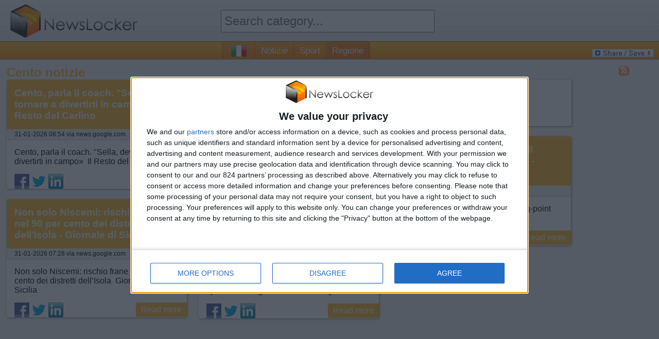

--- FILE ---
content_type: text/html; charset=utf-8
request_url: https://www.newslocker.com/it-it/regione/cento/
body_size: 50625
content:
<!--14726-Cento-Cerca le nostre novit� riguardanti {category} solamente con un click. Non perderti nulla di quello che succede nella tua regione!--><!DOCTYPE html>

	<html xmlns="https://www.w3.org/1999/xhtml" xml:lang="it" lang="it">
	
	<head>
		<meta http-equiv="content-type" content="text/html; charset=UTF-8" />
		<link rel="stylesheet" type="text/css" href="/css/style.css" />
		<!--amphtml-->
		<!--<script type="text/javascript" src="/js/maxrating.js"></script> 
		<script type="text/javascript" src="/js/showhide.js"></script> -->
		<link rel="alternate" type="application/rss+xml" title="NewsLocker Cento &raquo; Feed" href="https://www.newslocker.com/it-it/regione/cento/rss/" />		<!-- InMobi Choice. Consent Manager Tag v3.0 (for TCF 2.2) -->
<script type="text/javascript" async=true>
(function() {
  var host = window.location.hostname;
  var element = document.createElement('script');
  var firstScript = document.getElementsByTagName('script')[0];
  var url = 'https://cmp.inmobi.com'
    .concat('/choice/', '5XwRN1NAFRyH4', '/', host, '/choice.js?tag_version=V3');
  var uspTries = 0;
  var uspTriesLimit = 3;
  element.async = true;
  element.type = 'text/javascript';
  element.src = url;

  firstScript.parentNode.insertBefore(element, firstScript);

  function makeStub() {
    var TCF_LOCATOR_NAME = '__tcfapiLocator';
    var queue = [];
    var win = window;
    var cmpFrame;

    function addFrame() {
      var doc = win.document;
      var otherCMP = !!(win.frames[TCF_LOCATOR_NAME]);

      if (!otherCMP) {
        if (doc.body) {
          var iframe = doc.createElement('iframe');

          iframe.style.cssText = 'display:none';
          iframe.name = TCF_LOCATOR_NAME;
          doc.body.appendChild(iframe);
        } else {
          setTimeout(addFrame, 5);
        }
      }
      return !otherCMP;
    }

    function tcfAPIHandler() {
      var gdprApplies;
      var args = arguments;

      if (!args.length) {
        return queue;
      } else if (args[0] === 'setGdprApplies') {
        if (
          args.length > 3 &&
          args[2] === 2 &&
          typeof args[3] === 'boolean'
        ) {
          gdprApplies = args[3];
          if (typeof args[2] === 'function') {
            args[2]('set', true);
          }
        }
      } else if (args[0] === 'ping') {
        var retr = {
          gdprApplies: gdprApplies,
          cmpLoaded: false,
          cmpStatus: 'stub'
        };

        if (typeof args[2] === 'function') {
          args[2](retr);
        }
      } else {
        if(args[0] === 'init' && typeof args[3] === 'object') {
          args[3] = Object.assign(args[3], { tag_version: 'V3' });
        }
        queue.push(args);
      }
    }

    function postMessageEventHandler(event) {
      var msgIsString = typeof event.data === 'string';
      var json = {};

      try {
        if (msgIsString) {
          json = JSON.parse(event.data);
        } else {
          json = event.data;
        }
      } catch (ignore) {}

      var payload = json.__tcfapiCall;

      if (payload) {
        window.__tcfapi(
          payload.command,
          payload.version,
          function(retValue, success) {
            var returnMsg = {
              __tcfapiReturn: {
                returnValue: retValue,
                success: success,
                callId: payload.callId
              }
            };
            if (msgIsString) {
              returnMsg = JSON.stringify(returnMsg);
            }
            if (event && event.source && event.source.postMessage) {
              event.source.postMessage(returnMsg, '*');
            }
          },
          payload.parameter
        );
      }
    }

    while (win) {
      try {
        if (win.frames[TCF_LOCATOR_NAME]) {
          cmpFrame = win;
          break;
        }
      } catch (ignore) {}

      if (win === window.top) {
        break;
      }
      win = win.parent;
    }
    if (!cmpFrame) {
      addFrame();
      win.__tcfapi = tcfAPIHandler;
      win.addEventListener('message', postMessageEventHandler, false);
    }
  };

  makeStub();

  var uspStubFunction = function() {
    var arg = arguments;
    if (typeof window.__uspapi !== uspStubFunction) {
      setTimeout(function() {
        if (typeof window.__uspapi !== 'undefined') {
          window.__uspapi.apply(window.__uspapi, arg);
        }
      }, 500);
    }
  };

  var checkIfUspIsReady = function() {
    uspTries++;
    if (window.__uspapi === uspStubFunction && uspTries < uspTriesLimit) {
      console.warn('USP is not accessible');
    } else {
      clearInterval(uspInterval);
    }
  };

  if (typeof window.__uspapi === 'undefined') {
    window.__uspapi = uspStubFunction;
    var uspInterval = setInterval(checkIfUspIsReady, 6000);
  }
})();
</script>
<!-- End InMobi Choice. Consent Manager Tag v3.0 (for TCF 2.2) -->

		<!-- Monumetric -->
		<!--<script type="text/javascript" src="/js/monumetric.prebid.js" data-cfasync="false"></script>-->
		<!--
		<script type="text/javascript" src="//monu.delivery/site/b/c/9886e9-a6bb-496d-96b0-b50f56b59daa.js" data-cfasync="false"></script>
		-->

		
		<!-- //START JUSTPREMIUM -->
		<!--
		<script async src="https://securepubads.g.doubleclick.net/tag/js/gpt.js"></script>

		<script type="text/javascript" src="/js/prebid4.2.0.js"></script> 
		-->
		
		<!-- //END JUSTPREMIUM -->

		<script type="text/javascript" src="https://code.jquery.com/jquery-1.11.1.min.js"></script> 
		<link rel="stylesheet" type="text/css" href="/css/flags32.css"/>
		
	
		<title>Cento notizie - NewsLocker</title>		
		<meta name="description" content="Cerca le nostre novit� riguardanti Cento solamente con un click. Non perderti nulla di quello che succede nella tua regione!" />
		<link rel="shortcut icon" type="image/png" href="/images/newslocker-cube-favicon.png" />
	
		<meta property="og:title" content="Cento notizie - NewsLocker" />
		<meta property="og:description" content="Cerca le nostre novit� riguardanti Cento solamente con un click. Non perderti nulla di quello che succede nella tua regione!" />
		<meta property="og:type" content="website" />
		<meta property="og:url" content="https://www.newslocker.com/it-it/regione/cento/" />
		<meta property="og:image" content="https://www.newslocker.com/images/newslocker-cube.png" />
		<meta property="og:site_name" content="Newslocker" />
		<meta property="fb:admins" content="1335791813" />

		<meta name="robots" content="index">
		    			
		
	<meta name="google-site-verification" content="wAInSoPxz3OEgOXCHtETx-x7ukmlX40FRoiPZpO7ww4" />
    <meta name="msvalidate.01" content="2F0DB39856FAA0E47C70E9E1FF8653AA" />

	<script async src="https://www.googletagmanager.com/gtag/js?id=G-ZK925QQ6H8"></script>
	<script>
	  window.dataLayer = window.dataLayer || [];
	  function gtag(){dataLayer.push(arguments);}
	  gtag('js', new Date());

	  gtag('config', 'G-ZK925QQ6H8', {
	    'linker': {
	      'domains': ['newslocker.com', 'm.newslocker.com'] // Replace with your actual domains
	    }
	});
	</script>
    
    
    <!-- moneytizer consentment EU -->
    <!--
    <script type="text/javascript" async="async" >
    var elem=document.createElement('script');elem.src='https://quantcast.mgr.consensu.org/cmp.js';elem.async=true;elem.type="text/javascript";var scpt=document.getElementsByTagName('script')[0];scpt.parentNode.insertBefore(elem,scpt);(function(){var gdprAppliesGlobally=false;function addFrame(){if(!window.frames['__cmpLocator']){if(document.body){var body=document.body,iframe=document.createElement('iframe');iframe.style='display:none';iframe.name='__cmpLocator';body.appendChild(iframe);}else{setTimeout(addFrame,5);}}} addFrame();function cmpMsgHandler(event){var msgIsString=typeof event.data==="string";var json;if(msgIsString){json=event.data.indexOf("__cmpCall")!=-1?JSON.parse(event.data):{};}else{json=event.data;} if(json.__cmpCall){var i=json.__cmpCall;window.__cmp(i.command,i.parameter,function(retValue,success){var returnMsg={"__cmpReturn":{"returnValue":retValue,"success":success,"callId":i.callId}};event.source.postMessage(msgIsString?JSON.stringify(returnMsg):returnMsg,'*');});}} window.__cmp=function(c){var b=arguments;if(!b.length){return __cmp.a;} else if(b[0]==='ping'){b[2]({"gdprAppliesGlobally":gdprAppliesGlobally,"cmpLoaded":false},true);}else if(c=='__cmp'){return false;}else{if(typeof __cmp.a==='undefined'){__cmp.a=[];} __cmp.a.push([].slice.apply(b));}}
    	window.__cmp.gdprAppliesGlobally=gdprAppliesGlobally;window.__cmp.msgHandler=cmpMsgHandler;if(window.addEventListener){window.addEventListener('message',cmpMsgHandler,false);} else{window.attachEvent('onmessage',cmpMsgHandler);}})();window.__cmp('init',{'Language':'en','Initial Screen Body Text Option':1,'Publisher Name':'Moneytizer','Default Value for Toggles':'off','UI Layout':'banner','No Option':false,});
	</script>
    <style>
        .qc-cmp-button,.qc-cmp-button.qc-cmp-secondary-button:hover{background-color:#000 !important;border-color:#000 !important}.qc-cmp-button:hover,.qc-cmp-button.qc-cmp-secondary-button{background-color:transparent !important;border-color:#000 !important}.qc-cmp-alt-action,.qc-cmp-link{color:#000 !important}.qc-cmp-button,.qc-cmp-button.qc-cmp-secondary-button:hover{color:#fff !important}.qc-cmp-button:hover,.qc-cmp-button.qc-cmp-secondary-button{color:#000 !important}.qc-cmp-small-toggle,.qc-cmp-toggle{background-color:#000 !important;border-color:#000 !important}.qc-cmp-main-messaging,.qc-cmp-messaging,.qc-cmp-sub-title,.qc-cmp-privacy-settings-title,.qc-cmp-purpose-list,.qc-cmp-tab,.qc-cmp-title,.qc-cmp-vendor-list,.qc-cmp-vendor-list-title,.qc-cmp-enabled-cell,.qc-cmp-toggle-status,.qc-cmp-table,.qc-cmp-table-header{color:#000 !important}.qc-cmp-ui{background-color:#fff !important}.qc-cmp-table,.qc-cmp-table-row{border:1px solid !important;border-color:#000 !important}#qcCmpButtons a{text-decoration:none !important}#qcCmpButtons button{margin-top:65px}.qc-cmp-qc-link-container{display:none}
    </style>
-->

    
    <!-- Begin Cookie Consent plugin by Silktide - http://silktide.com/cookieconsent
	<script type="text/javascript">
       window.cookieconsent_options = {"learnMore":"Learn more","link":"http://www.privacy-policy.nl/www.newslocker.com/","theme":"light-bottom"};    </script>
    
    <script type="text/javascript" src="//cdnjs.cloudflare.com/ajax/libs/cookieconsent2/1.0.9/cookieconsent.min.js"></script> -->
    <!-- End Cookie Consent plugin -->
    
    <!-- Uit ivm moneytizer ads 10 dec
	<script async src="//pagead2.googlesyndication.com/pagead/js/adsbygoogle.js"></script>
	<script>
	     (adsbygoogle = window.adsbygoogle || []).push({
	          google_ad_client: "ca-pub-6292701132361268",
	          enable_page_level_ads: true
	     });
	</script>
	-->
    
	</head>
	<!--<body onload="Dropdown_Select.init();">-->
    <body>
	
	<div id="container">
		
		<div id="header">
			
		
			<div class="headerblock">
				<div id="logo">
					<a href="https://www.newslocker.com"><img src="/images/newslocker-logo.png" alt="NewsLocker" style="margin-top:8px;" /></a>
				</div>
			</div>
			
			<div class="headerblock">
				<div id="categories">
					<form method="get" action="/search/" name="search" enctype="text/plain"><!--<img src="/images/searchbutton-small.png" class="searchbutton-small" height="20" alt="search" />--><input type="text" id="category" name="q" class="text-input valid" autocomplete="off" placeholder="Search category..." class="searchbar" style="height:40px; width:95%;font-size:18pt;margin-top:14px;padding:0 5px"><input type="hidden" name="lang" value="it-it" /></form>					
					
				</div>
			</div>
			
			<div class="headerblock">
				
			</div>
		
		</div>
		
		
		<div id="menu"><span id="country-flag" class="f32"><span class="flag it"></span> <a href="/es-do/" class="flag do"></a> <a href="/es-cr/" class="flag cr"></a> <a href="/es-bo/" class="flag bo"></a> <a href="/es-cl/" class="flag cl"></a> <a href="/es-ec/" class="flag ec"></a> <a href="/es-ve/" class="flag ve"></a> <a href="/es-pe/" class="flag pe"></a> <a href="/es-co/" class="flag co"></a> <a href="/en-ng/" class="flag ng"></a> <a href="/es-ar/" class="flag ar"></a> <a href="/en-au/" class="flag au"></a> <a href="/nl-be/" class="flag be"></a> <a href="/pt-br/" class="flag br"></a> <a href="/en-ca/" class="flag ca"></a> <a href="/es-es/" class="flag es"></a> <a href="/fr-fr/" class="flag fr"></a> <a href="/en-in/" class="flag in"></a> <a href="/es-mx/" class="flag mx"></a> <a href="/pt-pt/" class="flag pt"></a> <a href="/de-de/" class="flag de"></a> <a href="/nl-nl/" class="flag nl"></a> <a href="/en-uk/" class="flag gb"></a> <a href="/en-us/" class="flag us"></a> </span><a href="https://www.newslocker.com/it-it/notizie/" title="notizie" class="cat-navigation " id="notizie">Notizie</a><a href="https://www.newslocker.com/it-it/sport/" title="sport" class="cat-navigation " id="sport">Sport</a><a href="https://www.newslocker.com/it-it/regione/" title="regione" class="cat-navigation currentpage" id="regione">Regione</a>
			
				<div id="addtoany">
	<!-- AddToAny BEGIN -->
	<a class="a2a_dd" href="https://www.addtoany.com/share_save"><img src="https://static.addtoany.com/buttons/share_save_120_16.gif" width="120" height="16" style="border:0;" alt="Share/Bookmark"/></a>
	<!-- AddToAny END -->
	</div>
	
		</div>
		
		
		<div id="content">
		
				
		<style type="text/css">
			#newscontainer{
				-webkit-transition: all 0.8s ease-out;
				transition: all 0.8s ease-out;
			}
			.blur{
				-webkit-filter: blur(5px);
				-moz-filter: blur(3px);
				-o-filter: blur(3px);
				-ms-filter: blur(3px);
				filter: blur(3px);
				opacity: 0.95;	
				z-index:314748368;
			}
			div#newsletter-popup-container{
				width:600px;
				position:fixed;
				/*z-index:3;*/
				z-index:314748369;
				display:none;
				margin-top:60px;
				margin-left:-300px;
				left:50%;
				right:50%;
			}
			div#newsletter-popup{
				width:100%;
				/*height:400px;*/
				padding:20px;
				
				/* Fallback for web browsers that doesn't support RGBa */
				background: rgb(255, 255, 255);
				/* RGBa with 0.6 opacity */
				background: rgba(255, 255, 255, 0.95);
				
				-webkit-border-radius: 5px;
				-moz-border-radius: 5px;
				border-radius: 5px;
				
				-webkit-box-shadow: 2px 2px 5px 0px rgba(150, 150, 150, 0.75);
				-moz-box-shadow:    2px 2px 5px 0px rgba(150, 150, 150, 0.75);
				box-shadow:         2px 2px 5px 0px rgba(150, 150, 150, 0.75);
			}
			
			i.close-popup{
				cursor:pointer;
				cursor:hand;
				float:right;
				color:#CCC;	
			}
			a.close-popup{
				text-align:right;
				color:#bbb;	
				text-decoration:none;
			}
			a.close-popup.text:hover{
				text-decoration:underline;
			}
			
			div#big-text{
				font-size: 19pt;
			}
			div#big-text span.category-name{
				color:#FFBC2F;
				font-weight:bold;
			}
			
			.icon-email{
				height:32px;
				width:32px;
				border: none;
				cursor: pointer;
				color:white;
				background-color:black;
				position:relative;
			}
			
			div#email-input{
				width:600px;
				background-color:#ccc;
				line-height:46px;
				height:40px;
				margin-top:20px;
				display:inline-block;
			}
			
			div#email-input i{
				color:#fff;	
				margin:-2px 4px 0 3px;
				font-size:32pt;
				float:left;
			}
			div#email-input input{
				height:32px;
				border:0;
				width:401px;
				font-size:14pt;
				padding-left:5px;
			}
			button#subscribe-button{
				height:40px;
				width:140px;
				background-color:#FFBC2F;
				color:#fff;
				font-size:14pt;	
				border:0;
				float:right;
				cursor:pointer;
				cursor:hand;
			}
			#popup-content2, #popup-content3{
				display:none;
			}
			
			#email-error{
				color:#f00;
				display:none;	
			}
			#notification_approve{
				display:block;
				padding:10px;
				background-color:green;
				color:white;
				border-radius:3px;
				text-align:center;
				font-size:130%;
				font-weight:bold;
				margin-top:10px;
				text-decoration:none;
			}
			#notification_button{
				margin-left:20px;
			}
				
		</style>
		
		<script type="text/javascript">

			
		</script>
		
		<div id="newsletter-popup-container">
			<div id="newsletter-popup">
				<i class="close-popup fa fa-times fa-lg"></i>
				
				<div id="popup-content1">
				
					<div id="big-text">
						Do you want to stay up to date of all the news about <span class="category-name">Cento</span>? Turn on push notifications and don't miss anything!					</div>
					
					<a href="#" id="notification_approve">Keep me up to date!</a>

                    <div style="text-align:right;margin-top:20px;"><a href="#" class="close-popup text">No thanks, just show me the news</a></div>
					
				</div>
				
				<div id="popup-content2">
					<div id="big-text">
						<i class="fa fa-spinner fa-spin"></i> Waiting for approval in browser..					</div>
				</div>
				
				<div id="popup-content3">
					<div id="big-text">
						Registration successful!					</div>
				</div>
				
				
				
			</div>
		</div>


			<script src="https://www.gstatic.com/firebasejs/7.8.1/firebase-app.js"></script>
			<script src="https://www.gstatic.com/firebasejs/7.8.1/firebase-messaging.js"></script>
			<script>
				if (firebase.messaging.isSupported()) {
				  firebase.initializeApp({
				    apiKey: "AIzaSyDshW8PhnyEWM9wAoK5pd0JBVxYJMIFyBE",
				    authDomain: "newslocker.firebaseapp.com",
				    databaseURL: "https://newslocker.firebaseio.com",
				    projectId: "newslocker",
				    storageBucket: "newslocker.appspot.com",
				    messagingSenderId: "691366157272",
				    appId: "1:691366157272:web:15234f91d522a311ccf0ad",
				    measurementId: "G-9G2EG1GFVK"
				  });

				  const messaging = firebase.messaging();
				  messaging.usePublicVapidKey('BPwSxozTdCiquiYtyBoMTUOpckMrUhONYJQ38vbRYSHmThpQxyeOMF9jet_dA6px6jn3OLNe6xj4fZiFCuhvXf4');

				  // Callback fired if Instance ID token is updated.
				  messaging.onTokenRefresh(() => {
				    messaging.getToken().then((refreshedToken) => {
				      console.log('Token refreshed.');
				      // Indicate that the new Instance ID token has not yet been sent to the
				      // app server.
				      setTokenSentToServer(false);
				      // Send Instance ID token to app server.
				      sendTokenToServer(refreshedToken);
				      // [START_EXCLUDE]
				      // Display new Instance ID token and clear UI of all previous messages.
				      checkStatus();
				      // [END_EXCLUDE]
				    }).catch((err) => {
				      console.log('Unable to retrieve refreshed token ', err);
				      showToken('Unable to retrieve refreshed token ', err);
				    });
				  });

				  // Handle incoming messages. Called when:
				  // - a message is received while the app has focus
				  // - the user clicks on an app notification created by a service worker
				  //   `messaging.setBackgroundMessageHandler` handler.
				  messaging.onMessage((payload) => {
				    console.log('Message received. ', payload);
				    // [START_EXCLUDE]
				    // Update the UI to include the received message.
				    appendMessage(payload);
				    // [END_EXCLUDE]
				  });

				  function checkStatus() {
				    // [START get_token]
				    // Get Instance ID token. Initially this makes a network call, once retrieved
				    // subsequent calls to getToken will return from cache.
				    messaging.getToken().then((currentToken) => {
				      if (currentToken) {
				        sendTokenToServer(currentToken);
				      } else {
				        // Show permission request.
				        console.log('No Instance ID token available. Request permission to generate one.');
				        setTokenSentToServer(false);
				      }
				    }).catch((err) => {
				      console.log('An error occurred while retrieving token. ', err);
				      showToken('Error retrieving Instance ID token. ', err);
				      setTokenSentToServer(false);
				    });
				    // [END get_token]
				  }

				  // Send the Instance ID token your application server, so that it can:
				  // - send messages back to this app
				  // - subscribe/unsubscribe the token from topics
				  function sendTokenToServer(currentToken) {
				    if (!isTokenSentToServer()) {
				      console.log('Sending token to server...');
				      topic = 14726;
				      $.post("/ajax/subscribe_notifications.php", { action: 'subscribe', token: currentToken, category: topic}).done(function(data){

				      		console.log(data);

							$('#popup-content2').hide();

							if(data == 'SUCCESS_EXISTING_USER' || data == 'SUCCESS_NEW_USER'){

								if(data == 'SUCCESS_EXISTING_USER'){
									//track event for subscribing by existing user
									//vervangen voor ga4 _gaq.push(['_trackEvent', 'NotificationPopup', 'Subscribe', 'Added subscription (existing user)']);
								}else{
									//track event for subscribing by new user
									//vervangen voor ga4 _gaq.push(['_trackEvent', 'NotificationPopup', 'Subscribe', 'Added subscription (new user)']);
								}

								addTopicToLocalStorage(topic);
								updateNotificationButton();
								
								notificationTitle = 'Cento';
								notificationOptions = {
								body: 'Registration successful!',
								icon: '/images/newslocker-cube.png'
								};

								new Notification(notificationTitle,notificationOptions);

								closePopup();

				      		}else{

				      		}
				      });
				      // TODO(developer): Send the current token to your server.
				      setTokenSentToServer(true);
				    } else {
				      console.log('Token already sent to server so won\'t send it again ' +
				          'unless it changes');
				    }

				  }

				  function changeSubscription(topic, method){
				  	messaging.getToken().then((currentToken) => {
				  		if(currentToken){
					  		$.post("/ajax/subscribe_notifications.php", { action: method, token: currentToken, category: topic}).done(function(data){

								if(data == 'SUCCESS_EXISTING_USER' || data == 'SUCCESS_NEW_USER'){

									if(data == 'SUCCESS_EXISTING_USER'){
										//track event for subscribing by existing user
										gtag('event', 'Subscribe', {
										  'event_category': 'NotificationPopup',
										  'event_label': 'Added subscription (existing user)'
										});
									}else{
										//track event for subscribing by new user
										gtag('event', 'Subscribe', {
										  'event_category': 'NotificationPopup',
										  'event_label': 'Added subscription (new user)'
										});
									}

									addTopicToLocalStorage(topic);
									updateNotificationButton();
									
									notificationTitle = 'Cento';
									notificationOptions = {
									body: 'Registration successful!',
									icon: '/images/newslocker-cube.png'
									};

									new Notification(notificationTitle,notificationOptions);

								}else if(data == 'SUCCESS_REMOVE_TOPIC'){
										//track event for subscribing by existing user
										gtag('event', 'Unsubscribe', {
										  'event_category': 'NotificationPopup',
										  'event_label': 'Removed topic subscription'
										});
										removeTopicFromLocalStorage(topic);
										updateNotificationButton();
								}
							});
					  	}

				      setTokenSentToServer(true);
					});


				  }

				  function isSubscribedToTopic(topic){
				  	subscribedTopics = window.localStorage.getItem('subscribedTopics');
					if(subscribedTopics){
						subscribedTopicsArray = JSON.parse(subscribedTopics);
						if(subscribedTopicsArray.includes(topic)){
							return true;
						}else{
							return false;
						}
					}else{
						return false;
					}
				  }

				  function addTopicToLocalStorage(topic){
				  	subscribedTopics = window.localStorage.getItem('subscribedTopics');
					if(subscribedTopics){
						subscribedTopicsArray = JSON.parse(subscribedTopics);
						if(!subscribedTopicsArray.includes(topic)){
							subscribedTopicsArray.push(topic);
						}
					}else{
						subscribedTopicsArray = [];
						subscribedTopicsArray.push(topic);
					}
					subscribedTopics = JSON.stringify(subscribedTopicsArray);

					window.localStorage.setItem('subscribedTopics', subscribedTopics);
				  }


				  function removeTopicFromLocalStorage(topic){
				  	subscribedTopics = window.localStorage.getItem('subscribedTopics');
					if(subscribedTopics){
						subscribedTopicsArray = JSON.parse(subscribedTopics);
						if(subscribedTopicsArray.includes(topic)){
							subscribedTopicsArray = subscribedTopicsArray.filter(item => item !== topic);
						}

						subscribedTopics = JSON.stringify(subscribedTopicsArray);
					}

					window.localStorage.setItem('subscribedTopics', subscribedTopics);
				  }

				  function isTokenSentToServer() {
				    return window.localStorage.getItem('sentToServer') === '1';
				  }

				  function setTokenSentToServer(sent) {
				    window.localStorage.setItem('sentToServer', sent ? '1' : '0');
				  }

				  function requestPermission() {
				    console.log('Requesting permission...');
				    // [START request_permission]
				    Notification.requestPermission().then((permission) => {
				      if (permission === 'granted') {
				        console.log('Notification permission granted.');
				        // TODO(developer): Retrieve an Instance ID token for use with FCM.
				        // [START_EXCLUDE]
				        // In many cases once an app has been granted notification permission,
				        // it should update its UI reflecting this.
				        checkStatus();
				        // [END_EXCLUDE]
				      } else {
				        console.log('Unable to get permission to notify.');
						closePopup();

				      }
				    });
				    // [END request_permission]
				  }

					function closePopup(){
						$('#newsletter-popup-container').fadeOut(800);
						$('#newscontainer').removeClass('blur');
					}

					function updateNotificationButton(){
						if(isSubscribedToTopic(14726)){
							$('#notification_button').html('<img src="/images/bell-on.png" height="20" />');
						}else{
							$('#notification_button').html('<img src="/images/bell-off.png" height="20" />');
						}
					}

					function setCookie(cname, cvalue, exdays, path) {
					  var d = new Date();
					  d.setTime(d.getTime() + (exdays*24*60*60*1000));
					  var expires = "expires="+ d.toUTCString();
					  document.cookie = cname + "=" + cvalue + ";" + expires + ";path=" + path;
					}

					function getCookie(cname) {
					  var name = cname + "=";
					  var decodedCookie = decodeURIComponent(document.cookie);
					  var ca = decodedCookie.split(';');
					  for(var i = 0; i <ca.length; i++) {
					    var c = ca[i];
					    while (c.charAt(0) == ' ') {
					      c = c.substring(1);
					    }
					    if (c.indexOf(name) == 0) {
					      return c.substring(name.length, c.length);
					    }
					  }
					  return "";
					}

					$(document).ready(function(){

						updateNotificationButton();

						//$('.viewarticle').click(function(){
						if(getCookie('notification_popup') === ""){
							if(!isSubscribedToTopic(14726)){
								//track event for showing popup
								//vervangen voor ga4 _gaq.push(['_trackEvent', 'NotificationPopup', 'Subscribe', 'Show']);
								$('#newsletter-popup-container').delay(1000).fadeIn(800);
								$('#newscontainer').addClass('blur');

								setCookie("notification_popup", 'yes', 2, '/'); //expires in 2,5 days
							}
						}
						//})

						$('#notification_approve').click(function(e){
							e.preventDefault();
							requestPermission();
							//vervangen voor ga4 _gaq.push(['_trackEvent', 'NotificationPopup', 'Subscribe', 'Approve popup']);
							$('#popup-content1').hide();
							$('#popup-content2').show();
						});
						
						$('.close-popup').click(function(e){
							e.preventDefault();
							//track event for closing popup
							//vervangen voor ga4 _gaq.push(['_trackEvent', 'NotificationPopup', 'Subscribe', 'Close']);
							closePopup();
						});

						$('#notification_button').click(function(){
							topic = 14726;
							if(isSubscribedToTopic(topic)){
								changeSubscription(topic, 'unsubscribe');
							}else{
								changeSubscription(topic, 'subscribe');
							}
						});

					});

				}
				</script>

		<link rel="stylesheet" type="text/css" href="/css/component.css" />

<script src="/js/modernizr.custom.js"></script>
<style type="text/css">
	body, #newscontainer, #pagecontainer, .homepagelinks{
		background-color:#f4f4f4;
	}
	#newscontainer{
		margin-top:15px;
		display:block;	
		margin:auto;
	}
	#pagecontainer{
		display:block;	
		margin:auto;
		-webkit-border-radius: 7px;
		-moz-border-radius: 7px;
		border-radius: 7px;	
		position:relative;
		z-index:3;
	}
	
	.item { width: 350px; }
	.item.double-width { width: 725px; }
	.item.triple-width { width: 1100px; }
	
	.item.ad { 
		width:300px;
		margin:0px 7px;
		height:653px!important;
		margin-bottom:20px;
	}
	/*
	.item.ad { 
		width:336px;
		margin:0px 7px;
		height:333px!important;
		margin-bottom:20px;
	}
	*/
	
	.item.ad.pos-1 { 
		width:728px;
		/*width:970px;*/
		margin:0px -4px;
		height:90px!important;
		/*height:250px!important;
		margin-left:60px;*/
		margin-bottom:20px;
	}
	.item.adlong{
		width:300px;
		margin:0px 7px;
		height:656px!important;
		margin-bottom:20px;
	}
	.item.adstorystack{
		width:336px;
		margin:0px 7px;
		margin-bottom:20px;	
		height:656px!important;
	}
	
	.item.ad.pos-2 iframe, .item.ad.pos-3 iframe{
		/*width:338px!important;*/
		/*height:280px!important;*/
	}
	
	.ibbBanner, .ibbBanner div, .ibbBanner div iframe{
		width:336px!important;
		height:280px!important;
	}
	
	.item.radio{
		height:470px!important;
	}
	.item.youtube{
		width:1087px!important;
		height:664px!important;
	}
	
	.item {
		overflow:hidden;
		word-break:break-word;
		font-size:12pt;
		line-height:normal;
		-webkit-border-radius: 3px;
		-moz-border-radius: 3px;
		border-radius: 3px;	
		background-color:#fff;
		margin-bottom:20px;
		
		-moz-box-shadow: 1px 1px 4px #888;
		-webkit-box-shadow: 1px 1px 4px #888;
		box-shadow: 1px 1px 4px #888;
		
		border:0px!important;
		padding:0px!important;
		
		display:block;	
	}
	.item h2, .likeh2item{
		display:block;	
	}
	/*
	.item.blur{	
	  -webkit-filter: blur(3px);
	  -moz-filter: blur(3px);
	  -ms-filter: blur(3px);
	  -o-filter: blur(3px);
	  filter: blur(3px);	
	}
	.item.blur:hover{	
	  -webkit-filter: none;
	  -moz-filter: none;
	  -ms-filter: none;
	  -o-filter: none;
	  filter: none;	
	}
	*/
	.item h2 a, .likeh2item a{
		display:block;
		padding:15px;
		background-color:#FFBC2F;
		color:#fff !important;
		font-size:14pt;
		-webkit-border-radius: 3px 3px 0 0;
		-moz-border-radius: 3px 3px 0 0;
		border-radius: 3px 3px 0 0;	
	}
	.item h2 .flag{
		margin-right:10px;
	}
	.item h2 .f32 .flag{
    	margin-top: -9px;
	}
	.item a:visited, .item-read-more a:visited{
		background-color:#CCC;	
	}
	.item.w2 { width: 50%; }
	.content{
		padding:15px;	
	}
	.item-date{
		margin-bottom:1px;
		font-size:9pt;
		background-color:#EEE;	
		padding: 3px 15px;
		-moz-box-shadow: 0px 1px 1px #CCC;
		-webkit-box-shadow: 0px 1px 1px #CCC;
		box-shadow: 0px 1px 1px #CCC;
	}
	.item-date a{
		color:#000;
		text-decoration:none;
		display:inline !important;
	}
	.item-date a:hover{
		text-decoration:underline!important;	
	}
	.social-share{
		height:29px;
		margin-left:15px;
		float:left;	
		position:relative;
		bottom:0px;/*-29px;*/
		-webkit-transition: bottom 0.5s ease 1s;
   		-moz-transition: bottom 0.5s ease 1s;
     	-o-transition: bottom 0.5s ease 1s;
    	-ms-transition: bottom 0.5s ease 1s;
        transition: bottom 0.5s ease 1s;
		clear:both;
		
	}
	.item:hover > .social-share{
		bottom:0px;	
		-webkit-transition: bottom 0.5s ease 0s;
   		-moz-transition: bottom 0.5s ease 0s;
     	-o-transition: bottom 0.5s ease 0s;
    	-ms-transition: bottom 0.5s ease 0s;
        transition: bottom 0.5s ease 0s;
	}
	.social-share a{
		display:inline-block !important;	
	}
	.item-read-more a{
		background-color:#FFBC2F;
		color:#fff !important;
		padding:5px 10px;
		float:right;
		font-size:12pt;
		text-decoration:none;
		
		-webkit-border-radius: 3px 0 3px 0;
		-moz-border-radius: 3px 0 3px 0;
		border-radius: 3px 0 3px 0;	
	}
	.item-img{
		/*max-height:250px;*/
		max-width:100%;
		float:left;
		margin:0 10px 10px 0;	
		width:100%;
	}
	
	
	/* Effect 4: fall perspective */
	.grid.effect-4 {
		perspective: 1300px;
	}
	 
	.grid.effect-4 li {
		transform-style: preserve-3d;
	}
	 
	.grid.effect-4 li.animate {
		transform: translateZ(400px) translateY(300px) rotateX(-90deg);
		animation: fallPerspective .8s ease-in-out forwards;
	}
	 
	@keyframes fallPerspective {
		100% { transform: translateZ(0px) translateY(0px) rotateX(0deg); opacity: 1; }
	}

	.homepage-column{
		width:20%;
		min-width:200px;
		color:#000;
		display:inline-block;
		vertical-align:top;
		text-align:left;
	}
	.homepagelinks{
		display:none;	
		padding:15px;
		position:relative;
		z-index:314748372;
		margin-bottom:20px;
		
		-webkit-border-radius: 0 0 7px 7px;
		-moz-border-radius: 0 0 7px 7px;
		border-radius: 0 0 7px 7px;
	}
	
	.cat-navigation, #country-flag {
		display: inline-block;
		margin-top: 1px;
		height: 33px;
		padding: 0px 10px;
		background-color: rgba(216, 57, 19, 0.2);
		border-right: 3px solid rgba(216, 57, 19, 0.2);
		color: #fff;
		text-decoration: none;
		font-size: 13pt;
	}
	a.cat-navigation:first-child, #country-flag{
		border-left: 3px solid rgba(216, 57, 19, 0.2);
	}
	.cat-navigation.active, .cat-navigation.currentpage{
		background-color: rgba(216, 57, 19, 0.4);
	}
	
	#country-flag{
		z-index:314748373;
		position: relative;
		vertical-align: top;
		direction: rtl;
		overflow-x:hidden;
		width:40px;	}
	#country-flag img{
		position: relative;
		top:3px;
	}
	
	#all-flags{
		display:none;
		background-color:#f4f4f4;
		-webkit-border-radius: 0 0 7px 7px;
		-moz-border-radius: 0 0 7px 7px;
		border-radius: 0 0 7px 7px;
	}
	#archive{
		text-align:center;
	}
	.archive-button{
		display:inline-block;
		padding:6px 10px;
		background-color:#dedede;
		color:#666;
		-webkit-border-radius: 7px 7px 7px 7px;
		-moz-border-radius: 7px 7px 7px 7px;
		border-radius: 7px 7px 7px 7px;
		margin:4px;
		text-decoration:none;
	}
	.archive-button.current-archive{
		background-color:#8e8e8e;
		color:#fff;
	}
	.close-cats{
		padding:5px 8px;
		border-radius:5px;
		background-color:#e6e6e6;
	}
</style>

<link rel="stylesheet" href="//ajax.googleapis.com/ajax/libs/jqueryui/1.11.1/themes/smoothness/jquery-ui.css" />
<script src="//ajax.googleapis.com/ajax/libs/jqueryui/1.11.1/jquery-ui.min.js"></script>
<script src="/js/jquery.hoverIntent.minified.js"></script>

<script type="text/javascript">
	var categoryTimer;
	
	function hideCategories(){
		$(".active").removeClass("active");
		$(".open").slideUp(400);
	}
	
	$(document).ready(function(){
		$('.cat-navigation').hoverIntent(function(){
				$(".active").removeClass("active");
				$(this).addClass("active");
				
				toDisplay = '#cat-'+$(this).attr("id");
				$(".open").removeClass("open").slideUp(400,function(){
					$(toDisplay).slideDown(400);
					$(toDisplay).addClass("open");
				});
			},function(){
				//categoryTimer = setTimeout(hideCategories,500);
			}
		);	
		
				$('#country-flag').hoverIntent(
			function(){
				//$('#all-flags').slideDown(400);
				$('#country-flag').animate({width:'960px'},300);
			},
			function(){
				$('#country-flag').animate({width:'40px'},300);
			}
		);
				
		$('.homepagelinks').hover(function(){
			clearTimeout(categoryTimer);
		},function(){
			//hideCategories();
		});
		
	});
</script>

<!--googleoff: snippet--><div id="cat-notizie" class="homepagelinks open"><a href="javascript:hideCategories();" class="close-cats">&cross; Close categories</a><br /><br /><div class="homepage-column"><a href="https://www.newslocker.com/it-it/notizie/coronavirus/" title="Coronavirus"><img src="/images/newslocker-cube.png" alt="Newslocker" height="20" /> Coronavirus</a><br /></div><div class="homepage-column"><a href="https://www.newslocker.com/it-it/notizie/generale/" title="Generale"><img src="/images/newslocker-cube.png" alt="Newslocker" height="20" /> Generale</a><br /></div><div class="homepage-column"><a href="https://www.newslocker.com/it-it/notizie/trending_italia/" title="Trending Italia"><img src="/images/newslocker-cube.png" alt="Newslocker" height="20" /> Trending Italia</a><br /></div><br /><br /><a href="javascript:hideCategories();" class="close-cats">&cross; Close categories</a></div><div id="cat-sport" class="homepagelinks "><a href="javascript:hideCategories();" class="close-cats">&cross; Close categories</a><br /><br /><div class="homepage-column"><a href="https://www.newslocker.com/it-it/sport/calcio-a-c-cesena/" title="Calcio - A.C. Cesena"><img src="/images/newslocker-cube.png" alt="Newslocker" height="20" /> Calcio - A.C. Cesena</a><br /><a href="https://www.newslocker.com/it-it/sport/calcio-a-c-cesena-video/" title="Calcio - A.C. Cesena Video"><img src="/images/newslocker-cube.png" alt="Newslocker" height="20" /> Calcio - A.C. Cesena Video</a><br /><a href="https://www.newslocker.com/it-it/sport/calcio-a-s-roma/" title="Calcio - A.S. Roma"><img src="/images/newslocker-cube.png" alt="Newslocker" height="20" /> Calcio - A.S. Roma</a><br /><a href="https://www.newslocker.com/it-it/sport/calcio-a-s-roma-video/" title="Calcio - A.S. Roma Video"><img src="/images/newslocker-cube.png" alt="Newslocker" height="20" /> Calcio - A.S. Roma Video</a><br /><a href="https://www.newslocker.com/it-it/sport/calcio-ac-milan/" title="Calcio - AC Milan"><img src="/images/newslocker-cube.png" alt="Newslocker" height="20" /> Calcio - AC Milan</a><br /><a href="https://www.newslocker.com/it-it/sport/calcio-ac-milan-video/" title="Calcio - AC Milan Video"><img src="/images/newslocker-cube.png" alt="Newslocker" height="20" /> Calcio - AC Milan Video</a><br /><a href="https://www.newslocker.com/it-it/sport/calcio-acf-fiorentina/" title="Calcio - ACF Fiorentina"><img src="/images/newslocker-cube.png" alt="Newslocker" height="20" /> Calcio - ACF Fiorentina</a><br /><a href="https://www.newslocker.com/it-it/sport/calcio-acf-fiorentina-video/" title="Calcio - ACF Fiorentina Video"><img src="/images/newslocker-cube.png" alt="Newslocker" height="20" /> Calcio - ACF Fiorentina Video</a><br /><a href="https://www.newslocker.com/it-it/sport/calcio-atalanta-bergamo/" title="Calcio - Atalanta Bergamo"><img src="/images/newslocker-cube.png" alt="Newslocker" height="20" /> Calcio - Atalanta Bergamo</a><br /><a href="https://www.newslocker.com/it-it/sport/calcio-atalanta-bergamo-video/" title="Calcio - Atalanta Bergamo Video"><img src="/images/newslocker-cube.png" alt="Newslocker" height="20" /> Calcio - Atalanta Bergamo Video</a><br /><a href="https://www.newslocker.com/it-it/sport/calcio-cagliari/" title="Calcio - Cagliari"><img src="/images/newslocker-cube.png" alt="Newslocker" height="20" /> Calcio - Cagliari</a><br /><a href="https://www.newslocker.com/it-it/sport/calcio-cagliari-video/" title="Calcio - Cagliari Video"><img src="/images/newslocker-cube.png" alt="Newslocker" height="20" /> Calcio - Cagliari Video</a><br /><a href="https://www.newslocker.com/it-it/sport/calcio-cfc-genoa/" title="Calcio - CFC Genoa"><img src="/images/newslocker-cube.png" alt="Newslocker" height="20" /> Calcio - CFC Genoa</a><br /></div><div class="homepage-column"><a href="https://www.newslocker.com/it-it/sport/calcio-empoli-fc/" title="Calcio - Empoli FC"><img src="/images/newslocker-cube.png" alt="Newslocker" height="20" /> Calcio - Empoli FC</a><br /><a href="https://www.newslocker.com/it-it/sport/calcio-fc-internazionale-milano/" title="Calcio - FC Internazionale Milano"><img src="/images/newslocker-cube.png" alt="Newslocker" height="20" /> Calcio - FC Internazionale Milano</a><br /><a href="https://www.newslocker.com/it-it/sport/calcio-fc-internazionale-milano-video/" title="Calcio - FC Internazionale Milano Video"><img src="/images/newslocker-cube.png" alt="Newslocker" height="20" /> Calcio - FC Internazionale Milano Video</a><br /><a href="https://www.newslocker.com/it-it/sport/calcio-hellas-verona-fc/" title="Calcio - Hellas Verona FC"><img src="/images/newslocker-cube.png" alt="Newslocker" height="20" /> Calcio - Hellas Verona FC</a><br /><a href="https://www.newslocker.com/it-it/sport/calcio-hellas-verona-fc-video/" title="Calcio - Hellas Verona FC Video"><img src="/images/newslocker-cube.png" alt="Newslocker" height="20" /> Calcio - Hellas Verona FC Video</a><br /><a href="https://www.newslocker.com/it-it/sport/calcio-juventus/" title="Calcio - Juventus"><img src="/images/newslocker-cube.png" alt="Newslocker" height="20" /> Calcio - Juventus</a><br /><a href="https://www.newslocker.com/it-it/sport/calcio-juventus-video/" title="Calcio - Juventus Video"><img src="/images/newslocker-cube.png" alt="Newslocker" height="20" /> Calcio - Juventus Video</a><br /><a href="https://www.newslocker.com/it-it/sport/calcio-parma-fc/" title="Calcio - Parma FC"><img src="/images/newslocker-cube.png" alt="Newslocker" height="20" /> Calcio - Parma FC</a><br /><a href="https://www.newslocker.com/it-it/sport/calcio-parma-fc-video/" title="Calcio - Parma FC Video"><img src="/images/newslocker-cube.png" alt="Newslocker" height="20" /> Calcio - Parma FC Video</a><br /><a href="https://www.newslocker.com/it-it/sport/calcio-s-s-lazio/" title="Calcio - S.S. Lazio"><img src="/images/newslocker-cube.png" alt="Newslocker" height="20" /> Calcio - S.S. Lazio</a><br /><a href="https://www.newslocker.com/it-it/sport/calcio-s-s-lazio-video/" title="Calcio - S.S. Lazio Video"><img src="/images/newslocker-cube.png" alt="Newslocker" height="20" /> Calcio - S.S. Lazio Video</a><br /><a href="https://www.newslocker.com/it-it/sport/calcio-ssc-napoli/" title="Calcio - SSC Napoli"><img src="/images/newslocker-cube.png" alt="Newslocker" height="20" /> Calcio - SSC Napoli</a><br /></div><div class="homepage-column"><a href="https://www.newslocker.com/it-it/sport/calcio-ssc-napoli-video/" title="Calcio - SSC Napoli Video"><img src="/images/newslocker-cube.png" alt="Newslocker" height="20" /> Calcio - SSC Napoli Video</a><br /><a href="https://www.newslocker.com/it-it/sport/calcio-torino-fc/" title="Calcio - Torino FC"><img src="/images/newslocker-cube.png" alt="Newslocker" height="20" /> Calcio - Torino FC</a><br /><a href="https://www.newslocker.com/it-it/sport/calcio-torino-fc-video/" title="Calcio - Torino FC Video"><img src="/images/newslocker-cube.png" alt="Newslocker" height="20" /> Calcio - Torino FC Video</a><br /><a href="https://www.newslocker.com/it-it/sport/calcio-u-c-sampdoria/" title="Calcio - U.C. Sampdoria"><img src="/images/newslocker-cube.png" alt="Newslocker" height="20" /> Calcio - U.C. Sampdoria</a><br /><a href="https://www.newslocker.com/it-it/sport/calcio-u-c-sampdoria-video/" title="Calcio - U.C. Sampdoria Video"><img src="/images/newslocker-cube.png" alt="Newslocker" height="20" /> Calcio - U.C. Sampdoria Video</a><br /><a href="https://www.newslocker.com/it-it/sport/calcio-us-citta-di-palermo/" title="Calcio - U.S. Citta di Palermo"><img src="/images/newslocker-cube.png" alt="Newslocker" height="20" /> Calcio - U.S. Citta di Palermo</a><br /><a href="https://www.newslocker.com/it-it/sport/calcio-us-citta-di-palermo-video/" title="Calcio - U.S. Citta di Palermo Video"><img src="/images/newslocker-cube.png" alt="Newslocker" height="20" /> Calcio - U.S. Citta di Palermo Video</a><br /><a href="https://www.newslocker.com/it-it/sport/calcio-u-s-sassuolo/" title="Calcio - U.S. Sassuolo"><img src="/images/newslocker-cube.png" alt="Newslocker" height="20" /> Calcio - U.S. Sassuolo</a><br /><a href="https://www.newslocker.com/it-it/sport/calcio-u-s-sassuolo-video/" title="Calcio - U.S. Sassuolo Video"><img src="/images/newslocker-cube.png" alt="Newslocker" height="20" /> Calcio - U.S. Sassuolo Video</a><br /><a href="https://www.newslocker.com/it-it/sport/calcio-udinese/" title="Calcio - Udinese"><img src="/images/newslocker-cube.png" alt="Newslocker" height="20" /> Calcio - Udinese</a><br /><a href="https://www.newslocker.com/it-it/sport/calcio-udinese-video/" title="Calcio - Udinese Video"><img src="/images/newslocker-cube.png" alt="Newslocker" height="20" /> Calcio - Udinese Video</a><br /><a href="https://www.newslocker.com/it-it/sport/formula-1/" title="Formula 1"><img src="/images/newslocker-cube.png" alt="Newslocker" height="20" /> Formula 1</a><br /></div><div class="homepage-column"><a href="https://www.newslocker.com/it-it/sport/formula-1-force-india-video/" title="Formula 1 - Force India Video"><img src="/images/newslocker-cube.png" alt="Newslocker" height="20" /> Formula 1 - Force India Video</a><br /><a href="https://www.newslocker.com/it-it/sport/formula-1-infiniti-red-bull-racing-video/" title="Formula 1 - Infiniti Red Bull Racing Video"><img src="/images/newslocker-cube.png" alt="Newslocker" height="20" /> Formula 1 - Infiniti Red Bull Racing Video</a><br /><a href="https://www.newslocker.com/it-it/sport/formula-1-mclaren-video/" title="Formula 1 - McLaren Video"><img src="/images/newslocker-cube.png" alt="Newslocker" height="20" /> Formula 1 - McLaren Video</a><br /><a href="https://www.newslocker.com/it-it/sport/formula-1-mercedes-amg-petronas-video/" title="Formula 1 - Mercedes AMG Petronas Video"><img src="/images/newslocker-cube.png" alt="Newslocker" height="20" /> Formula 1 - Mercedes AMG Petronas Video</a><br /><a href="https://www.newslocker.com/it-it/sport/formula-1-sauber-f1-team-video/" title="Formula 1 - Sauber F1 Team Video"><img src="/images/newslocker-cube.png" alt="Newslocker" height="20" /> Formula 1 - Sauber F1 Team Video</a><br /><a href="https://www.newslocker.com/it-it/sport/formula-1-scuderia-ferrari-video/" title="Formula 1 - Scuderia Ferrari Video"><img src="/images/newslocker-cube.png" alt="Newslocker" height="20" /> Formula 1 - Scuderia Ferrari Video</a><br /><a href="https://www.newslocker.com/it-it/sport/formula-1-scuderia-toro-rosso-video/" title="Formula 1 - Scuderia Toro Rosso Video"><img src="/images/newslocker-cube.png" alt="Newslocker" height="20" /> Formula 1 - Scuderia Toro Rosso Video</a><br /><a href="https://www.newslocker.com/it-it/sport/formula-1-team-lotus-video/" title="Formula 1 - Team Lotus Video"><img src="/images/newslocker-cube.png" alt="Newslocker" height="20" /> Formula 1 - Team Lotus Video</a><br /><a href="https://www.newslocker.com/it-it/sport/formula-1-williams-martini-video/" title="Formula 1 - Williams Martini video"><img src="/images/newslocker-cube.png" alt="Newslocker" height="20" /> Formula 1 - Williams Martini video</a><br /><a href="https://www.newslocker.com/it-it/sport/moto-gp/" title="Moto GP"><img src="/images/newslocker-cube.png" alt="Newslocker" height="20" /> Moto GP</a><br /><a href="https://www.newslocker.com/it-it/sport/motogp-ab-motoracing/" title="MotoGP - AB Motoracing"><img src="/images/newslocker-cube.png" alt="Newslocker" height="20" /> MotoGP - AB Motoracing</a><br /></div><br /><br /><a href="javascript:hideCategories();" class="close-cats">&cross; Close categories</a></div><div id="cat-regione" class="homepagelinks "><a href="javascript:hideCategories();" class="close-cats">&cross; Close categories</a><br /><br /><div class="homepage-column"><a href="https://www.newslocker.com/it-it/regione/abbiategrasso/" title="Abbiategrasso"><img src="/images/newslocker-cube.png" alt="Newslocker" height="20" /> Abbiategrasso</a><br /><a href="https://www.newslocker.com/it-it/regione/acerra/" title="Acerra"><img src="/images/newslocker-cube.png" alt="Newslocker" height="20" /> Acerra</a><br /><a href="https://www.newslocker.com/it-it/regione/aci-catena/" title="Aci Catena"><img src="/images/newslocker-cube.png" alt="Newslocker" height="20" /> Aci Catena</a><br /><a href="https://www.newslocker.com/it-it/regione/acilia-castel-fusano-ostia-antica/" title="Acilia-Castel Fusano-Ostia Antica"><img src="/images/newslocker-cube.png" alt="Newslocker" height="20" /> Acilia-Castel Fusano-Ostia Antica</a><br /><a href="https://www.newslocker.com/it-it/regione/acireale/" title="Acireale"><img src="/images/newslocker-cube.png" alt="Newslocker" height="20" /> Acireale</a><br /><a href="https://www.newslocker.com/it-it/regione/acquaviva-delle-fonti/" title="Acquaviva delle Fonti"><img src="/images/newslocker-cube.png" alt="Newslocker" height="20" /> Acquaviva delle Fonti</a><br /><a href="https://www.newslocker.com/it-it/regione/acqui/" title="Acqui"><img src="/images/newslocker-cube.png" alt="Newslocker" height="20" /> Acqui</a><br /><a href="https://www.newslocker.com/it-it/regione/adrano/" title="Adrano"><img src="/images/newslocker-cube.png" alt="Newslocker" height="20" /> Adrano</a><br /><a href="https://www.newslocker.com/it-it/regione/adria/" title="Adria"><img src="/images/newslocker-cube.png" alt="Newslocker" height="20" /> Adria</a><br /><a href="https://www.newslocker.com/it-it/regione/adro/" title="Adro"><img src="/images/newslocker-cube.png" alt="Newslocker" height="20" /> Adro</a><br /><a href="https://www.newslocker.com/it-it/regione/affi/" title="Affi"><img src="/images/newslocker-cube.png" alt="Newslocker" height="20" /> Affi</a><br /><a href="https://www.newslocker.com/it-it/regione/afragola/" title="Afragola"><img src="/images/newslocker-cube.png" alt="Newslocker" height="20" /> Afragola</a><br /><a href="https://www.newslocker.com/it-it/regione/agordo/" title="Agordo"><img src="/images/newslocker-cube.png" alt="Newslocker" height="20" /> Agordo</a><br /><a href="https://www.newslocker.com/it-it/regione/agrate-brianza/" title="Agrate Brianza"><img src="/images/newslocker-cube.png" alt="Newslocker" height="20" /> Agrate Brianza</a><br /><a href="https://www.newslocker.com/it-it/regione/agrigento/" title="Agrigento"><img src="/images/newslocker-cube.png" alt="Newslocker" height="20" /> Agrigento</a><br /><a href="https://www.newslocker.com/it-it/regione/agropoli/" title="Agropoli"><img src="/images/newslocker-cube.png" alt="Newslocker" height="20" /> Agropoli</a><br /><a href="https://www.newslocker.com/it-it/regione/airasca/" title="Airasca"><img src="/images/newslocker-cube.png" alt="Newslocker" height="20" /> Airasca</a><br /><a href="https://www.newslocker.com/it-it/regione/ala/" title="Ala"><img src="/images/newslocker-cube.png" alt="Newslocker" height="20" /> Ala</a><br /><a href="https://www.newslocker.com/it-it/regione/alassio/" title="Alassio"><img src="/images/newslocker-cube.png" alt="Newslocker" height="20" /> Alassio</a><br /><a href="https://www.newslocker.com/it-it/regione/alba/" title="Alba"><img src="/images/newslocker-cube.png" alt="Newslocker" height="20" /> Alba</a><br /><a href="https://www.newslocker.com/it-it/regione/albano-laziale/" title="Albano Laziale"><img src="/images/newslocker-cube.png" alt="Newslocker" height="20" /> Albano Laziale</a><br /><a href="https://www.newslocker.com/it-it/regione/albavilla/" title="Albavilla"><img src="/images/newslocker-cube.png" alt="Newslocker" height="20" /> Albavilla</a><br /><a href="https://www.newslocker.com/it-it/regione/albenga/" title="Albenga"><img src="/images/newslocker-cube.png" alt="Newslocker" height="20" /> Albenga</a><br /><a href="https://www.newslocker.com/it-it/regione/albignasego/" title="Albignasego"><img src="/images/newslocker-cube.png" alt="Newslocker" height="20" /> Albignasego</a><br /><a href="https://www.newslocker.com/it-it/regione/albino/" title="Albino"><img src="/images/newslocker-cube.png" alt="Newslocker" height="20" /> Albino</a><br /><a href="https://www.newslocker.com/it-it/regione/albissola-marina/" title="Albissola Marina"><img src="/images/newslocker-cube.png" alt="Newslocker" height="20" /> Albissola Marina</a><br /><a href="https://www.newslocker.com/it-it/regione/albizzate/" title="Albizzate"><img src="/images/newslocker-cube.png" alt="Newslocker" height="20" /> Albizzate</a><br /><a href="https://www.newslocker.com/it-it/regione/alcamo/" title="Alcamo"><img src="/images/newslocker-cube.png" alt="Newslocker" height="20" /> Alcamo</a><br /><a href="https://www.newslocker.com/it-it/regione/alessandria/" title="Alessandria"><img src="/images/newslocker-cube.png" alt="Newslocker" height="20" /> Alessandria</a><br /><a href="https://www.newslocker.com/it-it/regione/alfonsine/" title="Alfonsine"><img src="/images/newslocker-cube.png" alt="Newslocker" height="20" /> Alfonsine</a><br /><a href="https://www.newslocker.com/it-it/regione/alghero/" title="Alghero"><img src="/images/newslocker-cube.png" alt="Newslocker" height="20" /> Alghero</a><br /><a href="https://www.newslocker.com/it-it/regione/alonte/" title="Alonte"><img src="/images/newslocker-cube.png" alt="Newslocker" height="20" /> Alonte</a><br /><a href="https://www.newslocker.com/it-it/regione/alpignano/" title="Alpignano"><img src="/images/newslocker-cube.png" alt="Newslocker" height="20" /> Alpignano</a><br /><a href="https://www.newslocker.com/it-it/regione/altamura/" title="Altamura"><img src="/images/newslocker-cube.png" alt="Newslocker" height="20" /> Altamura</a><br /><a href="https://www.newslocker.com/it-it/regione/altavilla-vicentina/" title="Altavilla Vicentina"><img src="/images/newslocker-cube.png" alt="Newslocker" height="20" /> Altavilla Vicentina</a><br /><a href="https://www.newslocker.com/it-it/regione/altidona/" title="Altidona"><img src="/images/newslocker-cube.png" alt="Newslocker" height="20" /> Altidona</a><br /><a href="https://www.newslocker.com/it-it/regione/altofonte/" title="Altofonte"><img src="/images/newslocker-cube.png" alt="Newslocker" height="20" /> Altofonte</a><br /><a href="https://www.newslocker.com/it-it/regione/alzano-lombardo/" title="Alzano Lombardo"><img src="/images/newslocker-cube.png" alt="Newslocker" height="20" /> Alzano Lombardo</a><br /><a href="https://www.newslocker.com/it-it/regione/alzate-brianza/" title="Alzate Brianza"><img src="/images/newslocker-cube.png" alt="Newslocker" height="20" /> Alzate Brianza</a><br /><a href="https://www.newslocker.com/it-it/regione/amelia/" title="Amelia"><img src="/images/newslocker-cube.png" alt="Newslocker" height="20" /> Amelia</a><br /><a href="https://www.newslocker.com/it-it/regione/anagni/" title="Anagni"><img src="/images/newslocker-cube.png" alt="Newslocker" height="20" /> Anagni</a><br /><a href="https://www.newslocker.com/it-it/regione/ancarano/" title="Ancarano"><img src="/images/newslocker-cube.png" alt="Newslocker" height="20" /> Ancarano</a><br /><a href="https://www.newslocker.com/it-it/regione/ancona/" title="Ancona"><img src="/images/newslocker-cube.png" alt="Newslocker" height="20" /> Ancona</a><br /><a href="https://www.newslocker.com/it-it/regione/andora/" title="Andora"><img src="/images/newslocker-cube.png" alt="Newslocker" height="20" /> Andora</a><br /><a href="https://www.newslocker.com/it-it/regione/andria/" title="Andria"><img src="/images/newslocker-cube.png" alt="Newslocker" height="20" /> Andria</a><br /><a href="https://www.newslocker.com/it-it/regione/angri/" title="Angri"><img src="/images/newslocker-cube.png" alt="Newslocker" height="20" /> Angri</a><br /><a href="https://www.newslocker.com/it-it/regione/anguillarese-colle-due-pini/" title="Anguillarese-colle Due Pini"><img src="/images/newslocker-cube.png" alt="Newslocker" height="20" /> Anguillarese-colle Due Pini</a><br /><a href="https://www.newslocker.com/it-it/regione/anzio/" title="Anzio"><img src="/images/newslocker-cube.png" alt="Newslocker" height="20" /> Anzio</a><br /><a href="https://www.newslocker.com/it-it/regione/aosta/" title="Aosta"><img src="/images/newslocker-cube.png" alt="Newslocker" height="20" /> Aosta</a><br /><a href="https://www.newslocker.com/it-it/regione/aprilia/" title="Aprilia"><img src="/images/newslocker-cube.png" alt="Newslocker" height="20" /> Aprilia</a><br /><a href="https://www.newslocker.com/it-it/regione/arco/" title="Arco"><img src="/images/newslocker-cube.png" alt="Newslocker" height="20" /> Arco</a><br /><a href="https://www.newslocker.com/it-it/regione/arcore/" title="Arcore"><img src="/images/newslocker-cube.png" alt="Newslocker" height="20" /> Arcore</a><br /><a href="https://www.newslocker.com/it-it/regione/ardea/" title="Ardea"><img src="/images/newslocker-cube.png" alt="Newslocker" height="20" /> Ardea</a><br /><a href="https://www.newslocker.com/it-it/regione/arenzano/" title="Arenzano"><img src="/images/newslocker-cube.png" alt="Newslocker" height="20" /> Arenzano</a><br /><a href="https://www.newslocker.com/it-it/regione/arese/" title="Arese"><img src="/images/newslocker-cube.png" alt="Newslocker" height="20" /> Arese</a><br /><a href="https://www.newslocker.com/it-it/regione/arezzo/" title="Arezzo"><img src="/images/newslocker-cube.png" alt="Newslocker" height="20" /> Arezzo</a><br /><a href="https://www.newslocker.com/it-it/regione/argelato/" title="Argelato"><img src="/images/newslocker-cube.png" alt="Newslocker" height="20" /> Argelato</a><br /><a href="https://www.newslocker.com/it-it/regione/argenta/" title="Argenta"><img src="/images/newslocker-cube.png" alt="Newslocker" height="20" /> Argenta</a><br /><a href="https://www.newslocker.com/it-it/regione/ariccia/" title="Ariccia"><img src="/images/newslocker-cube.png" alt="Newslocker" height="20" /> Ariccia</a><br /><a href="https://www.newslocker.com/it-it/regione/arluno/" title="Arluno"><img src="/images/newslocker-cube.png" alt="Newslocker" height="20" /> Arluno</a><br /><a href="https://www.newslocker.com/it-it/regione/arona/" title="Arona"><img src="/images/newslocker-cube.png" alt="Newslocker" height="20" /> Arona</a><br /><a href="https://www.newslocker.com/it-it/regione/arzano/" title="Arzano"><img src="/images/newslocker-cube.png" alt="Newslocker" height="20" /> Arzano</a><br /><a href="https://www.newslocker.com/it-it/regione/arzignano/" title="Arzignano"><img src="/images/newslocker-cube.png" alt="Newslocker" height="20" /> Arzignano</a><br /><a href="https://www.newslocker.com/it-it/regione/ascoli-piceno/" title="Ascoli Piceno"><img src="/images/newslocker-cube.png" alt="Newslocker" height="20" /> Ascoli Piceno</a><br /><a href="https://www.newslocker.com/it-it/regione/asiago/" title="Asiago"><img src="/images/newslocker-cube.png" alt="Newslocker" height="20" /> Asiago</a><br /><a href="https://www.newslocker.com/it-it/regione/asola/" title="Asola"><img src="/images/newslocker-cube.png" alt="Newslocker" height="20" /> Asola</a><br /><a href="https://www.newslocker.com/it-it/regione/asolo/" title="Asolo"><img src="/images/newslocker-cube.png" alt="Newslocker" height="20" /> Asolo</a><br /><a href="https://www.newslocker.com/it-it/regione/assago/" title="Assago"><img src="/images/newslocker-cube.png" alt="Newslocker" height="20" /> Assago</a><br /><a href="https://www.newslocker.com/it-it/regione/assemini/" title="Assemini"><img src="/images/newslocker-cube.png" alt="Newslocker" height="20" /> Assemini</a><br /><a href="https://www.newslocker.com/it-it/regione/assisi/" title="Assisi"><img src="/images/newslocker-cube.png" alt="Newslocker" height="20" /> Assisi</a><br /><a href="https://www.newslocker.com/it-it/regione/asti/" title="Asti"><img src="/images/newslocker-cube.png" alt="Newslocker" height="20" /> Asti</a><br /><a href="https://www.newslocker.com/it-it/regione/atripalda/" title="Atripalda"><img src="/images/newslocker-cube.png" alt="Newslocker" height="20" /> Atripalda</a><br /><a href="https://www.newslocker.com/it-it/regione/augusta/" title="Augusta"><img src="/images/newslocker-cube.png" alt="Newslocker" height="20" /> Augusta</a><br /><a href="https://www.newslocker.com/it-it/regione/aulla/" title="Aulla"><img src="/images/newslocker-cube.png" alt="Newslocker" height="20" /> Aulla</a><br /><a href="https://www.newslocker.com/it-it/regione/avellino/" title="Avellino"><img src="/images/newslocker-cube.png" alt="Newslocker" height="20" /> Avellino</a><br /><a href="https://www.newslocker.com/it-it/regione/aversa/" title="Aversa"><img src="/images/newslocker-cube.png" alt="Newslocker" height="20" /> Aversa</a><br /><a href="https://www.newslocker.com/it-it/regione/avezzano/" title="Avezzano"><img src="/images/newslocker-cube.png" alt="Newslocker" height="20" /> Avezzano</a><br /><a href="https://www.newslocker.com/it-it/regione/aviano/" title="Aviano"><img src="/images/newslocker-cube.png" alt="Newslocker" height="20" /> Aviano</a><br /><a href="https://www.newslocker.com/it-it/regione/aviano-castello/" title="Aviano-castello"><img src="/images/newslocker-cube.png" alt="Newslocker" height="20" /> Aviano-castello</a><br /><a href="https://www.newslocker.com/it-it/regione/avigliana/" title="Avigliana"><img src="/images/newslocker-cube.png" alt="Newslocker" height="20" /> Avigliana</a><br /><a href="https://www.newslocker.com/it-it/regione/azzano-decimo/" title="Azzano Decimo"><img src="/images/newslocker-cube.png" alt="Newslocker" height="20" /> Azzano Decimo</a><br /><a href="https://www.newslocker.com/it-it/regione/bacoli/" title="Bacoli"><img src="/images/newslocker-cube.png" alt="Newslocker" height="20" /> Bacoli</a><br /><a href="https://www.newslocker.com/it-it/regione/badia-a-settimo/" title="Badia A Settimo"><img src="/images/newslocker-cube.png" alt="Newslocker" height="20" /> Badia A Settimo</a><br /><a href="https://www.newslocker.com/it-it/regione/badia-al-pino/" title="Badia Al Pino"><img src="/images/newslocker-cube.png" alt="Newslocker" height="20" /> Badia Al Pino</a><br /><a href="https://www.newslocker.com/it-it/regione/bagheria/" title="Bagheria"><img src="/images/newslocker-cube.png" alt="Newslocker" height="20" /> Bagheria</a><br /><a href="https://www.newslocker.com/it-it/regione/bagnacavallo/" title="Bagnacavallo"><img src="/images/newslocker-cube.png" alt="Newslocker" height="20" /> Bagnacavallo</a><br /><a href="https://www.newslocker.com/it-it/regione/bagolino/" title="Bagolino"><img src="/images/newslocker-cube.png" alt="Newslocker" height="20" /> Bagolino</a><br /><a href="https://www.newslocker.com/it-it/regione/barcellona-pozzo-di-gotto/" title="Barcellona Pozzo di Gotto"><img src="/images/newslocker-cube.png" alt="Newslocker" height="20" /> Barcellona Pozzo di Gotto</a><br /><a href="https://www.newslocker.com/it-it/regione/bardolino/" title="Bardolino"><img src="/images/newslocker-cube.png" alt="Newslocker" height="20" /> Bardolino</a><br /><a href="https://www.newslocker.com/it-it/regione/bareggio/" title="Bareggio"><img src="/images/newslocker-cube.png" alt="Newslocker" height="20" /> Bareggio</a><br /><a href="https://www.newslocker.com/it-it/regione/bari/" title="Bari"><img src="/images/newslocker-cube.png" alt="Newslocker" height="20" /> Bari</a><br /><a href="https://www.newslocker.com/it-it/regione/barletta-apulia/" title="Barletta, Apulia"><img src="/images/newslocker-cube.png" alt="Newslocker" height="20" /> Barletta, Apulia</a><br /><a href="https://www.newslocker.com/it-it/regione/baronissi/" title="Baronissi"><img src="/images/newslocker-cube.png" alt="Newslocker" height="20" /> Baronissi</a><br /><a href="https://www.newslocker.com/it-it/regione/barzano/" title="Barzano"><img src="/images/newslocker-cube.png" alt="Newslocker" height="20" /> Barzano</a><br /><a href="https://www.newslocker.com/it-it/regione/basiglio/" title="Basiglio"><img src="/images/newslocker-cube.png" alt="Newslocker" height="20" /> Basiglio</a><br /><a href="https://www.newslocker.com/it-it/regione/basiliano/" title="Basiliano"><img src="/images/newslocker-cube.png" alt="Newslocker" height="20" /> Basiliano</a><br /><a href="https://www.newslocker.com/it-it/regione/bassano-del-grappa/" title="Bassano del Grappa"><img src="/images/newslocker-cube.png" alt="Newslocker" height="20" /> Bassano del Grappa</a><br /><a href="https://www.newslocker.com/it-it/regione/bastia-umbra/" title="Bastia Umbra"><img src="/images/newslocker-cube.png" alt="Newslocker" height="20" /> Bastia Umbra</a><br /><a href="https://www.newslocker.com/it-it/regione/battipaglia/" title="Battipaglia"><img src="/images/newslocker-cube.png" alt="Newslocker" height="20" /> Battipaglia</a><br /><a href="https://www.newslocker.com/it-it/regione/baveno/" title="Baveno"><img src="/images/newslocker-cube.png" alt="Newslocker" height="20" /> Baveno</a><br /><a href="https://www.newslocker.com/it-it/regione/beinasco/" title="Beinasco"><img src="/images/newslocker-cube.png" alt="Newslocker" height="20" /> Beinasco</a><br /><a href="https://www.newslocker.com/it-it/regione/bellaria/" title="Bellaria"><img src="/images/newslocker-cube.png" alt="Newslocker" height="20" /> Bellaria</a><br /><a href="https://www.newslocker.com/it-it/regione/belluno/" title="Belluno"><img src="/images/newslocker-cube.png" alt="Newslocker" height="20" /> Belluno</a><br /><a href="https://www.newslocker.com/it-it/regione/bellusco/" title="Bellusco"><img src="/images/newslocker-cube.png" alt="Newslocker" height="20" /> Bellusco</a><br /><a href="https://www.newslocker.com/it-it/regione/belpasso/" title="Belpasso"><img src="/images/newslocker-cube.png" alt="Newslocker" height="20" /> Belpasso</a><br /><a href="https://www.newslocker.com/it-it/regione/bene-vagienna/" title="Bene Vagienna"><img src="/images/newslocker-cube.png" alt="Newslocker" height="20" /> Bene Vagienna</a><br /><a href="https://www.newslocker.com/it-it/regione/benevento/" title="Benevento"><img src="/images/newslocker-cube.png" alt="Newslocker" height="20" /> Benevento</a><br /><a href="https://www.newslocker.com/it-it/regione/bentivoglio/" title="Bentivoglio"><img src="/images/newslocker-cube.png" alt="Newslocker" height="20" /> Bentivoglio</a><br /><a href="https://www.newslocker.com/it-it/regione/bergamo/" title="Bergamo"><img src="/images/newslocker-cube.png" alt="Newslocker" height="20" /> Bergamo</a><br /><a href="https://www.newslocker.com/it-it/regione/bernareggio/" title="Bernareggio"><img src="/images/newslocker-cube.png" alt="Newslocker" height="20" /> Bernareggio</a><br /><a href="https://www.newslocker.com/it-it/regione/bertinoro/" title="Bertinoro"><img src="/images/newslocker-cube.png" alt="Newslocker" height="20" /> Bertinoro</a><br /><a href="https://www.newslocker.com/it-it/regione/biassono/" title="Biassono"><img src="/images/newslocker-cube.png" alt="Newslocker" height="20" /> Biassono</a><br /><a href="https://www.newslocker.com/it-it/regione/bibbiena/" title="Bibbiena"><img src="/images/newslocker-cube.png" alt="Newslocker" height="20" /> Bibbiena</a><br /><a href="https://www.newslocker.com/it-it/regione/bibione/" title="Bibione"><img src="/images/newslocker-cube.png" alt="Newslocker" height="20" /> Bibione</a><br /><a href="https://www.newslocker.com/it-it/regione/biella/" title="Biella"><img src="/images/newslocker-cube.png" alt="Newslocker" height="20" /> Biella</a><br /><a href="https://www.newslocker.com/it-it/regione/binasco/" title="Binasco"><img src="/images/newslocker-cube.png" alt="Newslocker" height="20" /> Binasco</a><br /><a href="https://www.newslocker.com/it-it/regione/bisceglie/" title="Bisceglie"><img src="/images/newslocker-cube.png" alt="Newslocker" height="20" /> Bisceglie</a><br /><a href="https://www.newslocker.com/it-it/regione/bitonto/" title="Bitonto"><img src="/images/newslocker-cube.png" alt="Newslocker" height="20" /> Bitonto</a><br /><a href="https://www.newslocker.com/it-it/regione/bolgare/" title="Bolgare"><img src="/images/newslocker-cube.png" alt="Newslocker" height="20" /> Bolgare</a><br /><a href="https://www.newslocker.com/it-it/regione/bollate/" title="Bollate"><img src="/images/newslocker-cube.png" alt="Newslocker" height="20" /> Bollate</a><br /><a href="https://www.newslocker.com/it-it/regione/bologna/" title="Bologna"><img src="/images/newslocker-cube.png" alt="Newslocker" height="20" /> Bologna</a><br /><a href="https://www.newslocker.com/it-it/regione/bolzano/" title="Bolzano"><img src="/images/newslocker-cube.png" alt="Newslocker" height="20" /> Bolzano</a><br /><a href="https://www.newslocker.com/it-it/regione/bomba/" title="Bomba"><img src="/images/newslocker-cube.png" alt="Newslocker" height="20" /> Bomba</a><br /><a href="https://www.newslocker.com/it-it/regione/bomporto/" title="Bomporto"><img src="/images/newslocker-cube.png" alt="Newslocker" height="20" /> Bomporto</a><br /><a href="https://www.newslocker.com/it-it/regione/bordighera/" title="Bordighera"><img src="/images/newslocker-cube.png" alt="Newslocker" height="20" /> Bordighera</a><br /><a href="https://www.newslocker.com/it-it/regione/borgaro-torinese/" title="Borgaro Torinese"><img src="/images/newslocker-cube.png" alt="Newslocker" height="20" /> Borgaro Torinese</a><br /><a href="https://www.newslocker.com/it-it/regione/borgo-san-lorenzo/" title="Borgo San Lorenzo"><img src="/images/newslocker-cube.png" alt="Newslocker" height="20" /> Borgo San Lorenzo</a><br /><a href="https://www.newslocker.com/it-it/regione/borgo-ticino/" title="Borgo Ticino"><img src="/images/newslocker-cube.png" alt="Newslocker" height="20" /> Borgo Ticino</a><br /><a href="https://www.newslocker.com/it-it/regione/borgo-val-di-taro/" title="Borgo Val di Taro"><img src="/images/newslocker-cube.png" alt="Newslocker" height="20" /> Borgo Val di Taro</a><br /><a href="https://www.newslocker.com/it-it/regione/borgomanero/" title="Borgomanero"><img src="/images/newslocker-cube.png" alt="Newslocker" height="20" /> Borgomanero</a><br /><a href="https://www.newslocker.com/it-it/regione/borgonovo-val-tidone/" title="Borgonovo Val Tidone"><img src="/images/newslocker-cube.png" alt="Newslocker" height="20" /> Borgonovo Val Tidone</a><br /><a href="https://www.newslocker.com/it-it/regione/borgonuovo/" title="Borgonuovo"><img src="/images/newslocker-cube.png" alt="Newslocker" height="20" /> Borgonuovo</a><br /><a href="https://www.newslocker.com/it-it/regione/borgosesia/" title="Borgosesia"><img src="/images/newslocker-cube.png" alt="Newslocker" height="20" /> Borgosesia</a><br /><a href="https://www.newslocker.com/it-it/regione/borso-del-grappa/" title="Borso del Grappa"><img src="/images/newslocker-cube.png" alt="Newslocker" height="20" /> Borso del Grappa</a><br /><a href="https://www.newslocker.com/it-it/regione/bosconero/" title="Bosconero"><img src="/images/newslocker-cube.png" alt="Newslocker" height="20" /> Bosconero</a><br /><a href="https://www.newslocker.com/it-it/regione/boves/" title="Boves"><img src="/images/newslocker-cube.png" alt="Newslocker" height="20" /> Boves</a><br /><a href="https://www.newslocker.com/it-it/regione/bovisio-masciago/" title="Bovisio-Masciago"><img src="/images/newslocker-cube.png" alt="Newslocker" height="20" /> Bovisio-Masciago</a><br /><a href="https://www.newslocker.com/it-it/regione/bovolone/" title="Bovolone"><img src="/images/newslocker-cube.png" alt="Newslocker" height="20" /> Bovolone</a><br /><a href="https://www.newslocker.com/it-it/regione/bra/" title="Bra"><img src="/images/newslocker-cube.png" alt="Newslocker" height="20" /> Bra</a><br /><a href="https://www.newslocker.com/it-it/regione/bracciano/" title="Bracciano"><img src="/images/newslocker-cube.png" alt="Newslocker" height="20" /> Bracciano</a><br /><a href="https://www.newslocker.com/it-it/regione/breganze/" title="Breganze"><img src="/images/newslocker-cube.png" alt="Newslocker" height="20" /> Breganze</a><br /><a href="https://www.newslocker.com/it-it/regione/brembate-di-sopra/" title="Brembate di Sopra"><img src="/images/newslocker-cube.png" alt="Newslocker" height="20" /> Brembate di Sopra</a><br /><a href="https://www.newslocker.com/it-it/regione/brendola/" title="Brendola"><img src="/images/newslocker-cube.png" alt="Newslocker" height="20" /> Brendola</a><br /><a href="https://www.newslocker.com/it-it/regione/breno/" title="Breno"><img src="/images/newslocker-cube.png" alt="Newslocker" height="20" /> Breno</a><br /><a href="https://www.newslocker.com/it-it/regione/brescia/" title="Brescia"><img src="/images/newslocker-cube.png" alt="Newslocker" height="20" /> Brescia</a><br /><a href="https://www.newslocker.com/it-it/regione/bresso/" title="Bresso"><img src="/images/newslocker-cube.png" alt="Newslocker" height="20" /> Bresso</a><br /><a href="https://www.newslocker.com/it-it/regione/briga-novarese/" title="Briga Novarese"><img src="/images/newslocker-cube.png" alt="Newslocker" height="20" /> Briga Novarese</a><br /><a href="https://www.newslocker.com/it-it/regione/brindisi/" title="Brindisi"><img src="/images/newslocker-cube.png" alt="Newslocker" height="20" /> Brindisi</a><br /><a href="https://www.newslocker.com/it-it/regione/brixen/" title="Brixen"><img src="/images/newslocker-cube.png" alt="Newslocker" height="20" /> Brixen</a><br /><a href="https://www.newslocker.com/it-it/regione/brogliano/" title="Brogliano"><img src="/images/newslocker-cube.png" alt="Newslocker" height="20" /> Brogliano</a><br /><a href="https://www.newslocker.com/it-it/regione/brugherio/" title="Brugherio"><img src="/images/newslocker-cube.png" alt="Newslocker" height="20" /> Brugherio</a><br /><a href="https://www.newslocker.com/it-it/regione/brugnera/" title="Brugnera"><img src="/images/newslocker-cube.png" alt="Newslocker" height="20" /> Brugnera</a><br /><a href="https://www.newslocker.com/it-it/regione/bruneck/" title="Bruneck"><img src="/images/newslocker-cube.png" alt="Newslocker" height="20" /> Bruneck</a><br /><a href="https://www.newslocker.com/it-it/regione/buccino/" title="Buccino"><img src="/images/newslocker-cube.png" alt="Newslocker" height="20" /> Buccino</a><br /><a href="https://www.newslocker.com/it-it/regione/budrio/" title="Budrio"><img src="/images/newslocker-cube.png" alt="Newslocker" height="20" /> Budrio</a><br /><a href="https://www.newslocker.com/it-it/regione/busnago/" title="Busnago"><img src="/images/newslocker-cube.png" alt="Newslocker" height="20" /> Busnago</a><br /><a href="https://www.newslocker.com/it-it/regione/bussero/" title="Bussero"><img src="/images/newslocker-cube.png" alt="Newslocker" height="20" /> Bussero</a><br /><a href="https://www.newslocker.com/it-it/regione/bussolengo/" title="Bussolengo"><img src="/images/newslocker-cube.png" alt="Newslocker" height="20" /> Bussolengo</a><br /><a href="https://www.newslocker.com/it-it/regione/busto-arsizio/" title="Busto Arsizio"><img src="/images/newslocker-cube.png" alt="Newslocker" height="20" /> Busto Arsizio</a><br /><a href="https://www.newslocker.com/it-it/regione/buttrio/" title="Buttrio"><img src="/images/newslocker-cube.png" alt="Newslocker" height="20" /> Buttrio</a><br /><a href="https://www.newslocker.com/it-it/regione/cabiate/" title="Cabiate"><img src="/images/newslocker-cube.png" alt="Newslocker" height="20" /> Cabiate</a><br /><a href="https://www.newslocker.com/it-it/regione/cagli/" title="Cagli"><img src="/images/newslocker-cube.png" alt="Newslocker" height="20" /> Cagli</a><br /><a href="https://www.newslocker.com/it-it/regione/cagliari/" title="Cagliari"><img src="/images/newslocker-cube.png" alt="Newslocker" height="20" /> Cagliari</a><br /><a href="https://www.newslocker.com/it-it/regione/caivano/" title="Caivano"><img src="/images/newslocker-cube.png" alt="Newslocker" height="20" /> Caivano</a><br /><a href="https://www.newslocker.com/it-it/regione/calangianus/" title="Calangianus"><img src="/images/newslocker-cube.png" alt="Newslocker" height="20" /> Calangianus</a><br /><a href="https://www.newslocker.com/it-it/regione/calcinaia/" title="Calcinaia"><img src="/images/newslocker-cube.png" alt="Newslocker" height="20" /> Calcinaia</a><br /><a href="https://www.newslocker.com/it-it/regione/calcinato/" title="Calcinato"><img src="/images/newslocker-cube.png" alt="Newslocker" height="20" /> Calcinato</a><br /><a href="https://www.newslocker.com/it-it/regione/calcinelli/" title="Calcinelli"><img src="/images/newslocker-cube.png" alt="Newslocker" height="20" /> Calcinelli</a><br /><a href="https://www.newslocker.com/it-it/regione/caldaro-sulla-strada-del-vino/" title="Caldaro Sulla Strada del Vino"><img src="/images/newslocker-cube.png" alt="Newslocker" height="20" /> Caldaro Sulla Strada del Vino</a><br /><a href="https://www.newslocker.com/it-it/regione/calderara-di-reno/" title="Calderara di Reno"><img src="/images/newslocker-cube.png" alt="Newslocker" height="20" /> Calderara di Reno</a><br /><a href="https://www.newslocker.com/it-it/regione/caldiero/" title="Caldiero"><img src="/images/newslocker-cube.png" alt="Newslocker" height="20" /> Caldiero</a><br /><a href="https://www.newslocker.com/it-it/regione/calenzano/" title="Calenzano"><img src="/images/newslocker-cube.png" alt="Newslocker" height="20" /> Calenzano</a><br /><a href="https://www.newslocker.com/it-it/regione/calo/" title="Calo"><img src="/images/newslocker-cube.png" alt="Newslocker" height="20" /> Calo</a><br /><a href="https://www.newslocker.com/it-it/regione/calolziocorte/" title="Calolziocorte"><img src="/images/newslocker-cube.png" alt="Newslocker" height="20" /> Calolziocorte</a><br /><a href="https://www.newslocker.com/it-it/regione/caltagirone/" title="Caltagirone"><img src="/images/newslocker-cube.png" alt="Newslocker" height="20" /> Caltagirone</a><br /><a href="https://www.newslocker.com/it-it/regione/caltanissetta/" title="Caltanissetta"><img src="/images/newslocker-cube.png" alt="Newslocker" height="20" /> Caltanissetta</a><br /><a href="https://www.newslocker.com/it-it/regione/camaiore/" title="Camaiore"><img src="/images/newslocker-cube.png" alt="Newslocker" height="20" /> Camaiore</a><br /><a href="https://www.newslocker.com/it-it/regione/cambiago/" title="Cambiago"><img src="/images/newslocker-cube.png" alt="Newslocker" height="20" /> Cambiago</a><br /><a href="https://www.newslocker.com/it-it/regione/cambiano/" title="Cambiano"><img src="/images/newslocker-cube.png" alt="Newslocker" height="20" /> Cambiano</a><br /><a href="https://www.newslocker.com/it-it/regione/camerano/" title="Camerano"><img src="/images/newslocker-cube.png" alt="Newslocker" height="20" /> Camerano</a><br /><a href="https://www.newslocker.com/it-it/regione/camerino/" title="Camerino"><img src="/images/newslocker-cube.png" alt="Newslocker" height="20" /> Camerino</a><br /><a href="https://www.newslocker.com/it-it/regione/campi-bisenzio/" title="Campi Bisenzio"><img src="/images/newslocker-cube.png" alt="Newslocker" height="20" /> Campi Bisenzio</a><br /><a href="https://www.newslocker.com/it-it/regione/campo-tures/" title="Campo Tures"><img src="/images/newslocker-cube.png" alt="Newslocker" height="20" /> Campo Tures</a><br /><a href="https://www.newslocker.com/it-it/regione/campobasso/" title="Campobasso"><img src="/images/newslocker-cube.png" alt="Newslocker" height="20" /> Campobasso</a><br /><a href="https://www.newslocker.com/it-it/regione/campodarsego/" title="Campodarsego"><img src="/images/newslocker-cube.png" alt="Newslocker" height="20" /> Campodarsego</a><br /><a href="https://www.newslocker.com/it-it/regione/campoformido/" title="Campoformido"><img src="/images/newslocker-cube.png" alt="Newslocker" height="20" /> Campoformido</a><br /><a href="https://www.newslocker.com/it-it/regione/campogalliano/" title="Campogalliano"><img src="/images/newslocker-cube.png" alt="Newslocker" height="20" /> Campogalliano</a><br /><a href="https://www.newslocker.com/it-it/regione/camposampiero/" title="Camposampiero"><img src="/images/newslocker-cube.png" alt="Newslocker" height="20" /> Camposampiero</a><br /><a href="https://www.newslocker.com/it-it/regione/candelu/" title="Candelu"><img src="/images/newslocker-cube.png" alt="Newslocker" height="20" /> Candelu</a><br /><a href="https://www.newslocker.com/it-it/regione/canelli/" title="Canelli"><img src="/images/newslocker-cube.png" alt="Newslocker" height="20" /> Canelli</a><br /><a href="https://www.newslocker.com/it-it/regione/canicatti/" title="Canicatti"><img src="/images/newslocker-cube.png" alt="Newslocker" height="20" /> Canicatti</a><br /><a href="https://www.newslocker.com/it-it/regione/canosa-di-puglia/" title="Canosa di Puglia"><img src="/images/newslocker-cube.png" alt="Newslocker" height="20" /> Canosa di Puglia</a><br /><a href="https://www.newslocker.com/it-it/regione/canossa/" title="Canossa"><img src="/images/newslocker-cube.png" alt="Newslocker" height="20" /> Canossa</a><br /><a href="https://www.newslocker.com/it-it/regione/cantu/" title="Cantu"><img src="/images/newslocker-cube.png" alt="Newslocker" height="20" /> Cantu</a><br /><a href="https://www.newslocker.com/it-it/regione/canzo/" title="Canzo"><img src="/images/newslocker-cube.png" alt="Newslocker" height="20" /> Canzo</a><br /><a href="https://www.newslocker.com/it-it/regione/caorle/" title="Caorle"><img src="/images/newslocker-cube.png" alt="Newslocker" height="20" /> Caorle</a><br /><a href="https://www.newslocker.com/it-it/regione/capannori/" title="Capannori"><img src="/images/newslocker-cube.png" alt="Newslocker" height="20" /> Capannori</a><br /><a href="https://www.newslocker.com/it-it/regione/capri/" title="Capri"><img src="/images/newslocker-cube.png" alt="Newslocker" height="20" /> Capri</a><br /><a href="https://www.newslocker.com/it-it/regione/capriate-san-gervasio/" title="Capriate San Gervasio"><img src="/images/newslocker-cube.png" alt="Newslocker" height="20" /> Capriate San Gervasio</a><br /><a href="https://www.newslocker.com/it-it/regione/capua/" title="Capua"><img src="/images/newslocker-cube.png" alt="Newslocker" height="20" /> Capua</a><br /><a href="https://www.newslocker.com/it-it/regione/carate-brianza/" title="Carate Brianza"><img src="/images/newslocker-cube.png" alt="Newslocker" height="20" /> Carate Brianza</a><br /><a href="https://www.newslocker.com/it-it/regione/caravaggio/" title="Caravaggio"><img src="/images/newslocker-cube.png" alt="Newslocker" height="20" /> Caravaggio</a><br /><a href="https://www.newslocker.com/it-it/regione/carbonara-di-bari/" title="Carbonara di Bari"><img src="/images/newslocker-cube.png" alt="Newslocker" height="20" /> Carbonara di Bari</a><br /><a href="https://www.newslocker.com/it-it/regione/carbonate/" title="Carbonate"><img src="/images/newslocker-cube.png" alt="Newslocker" height="20" /> Carbonate</a><br /><a href="https://www.newslocker.com/it-it/regione/carbonera/" title="Carbonera"><img src="/images/newslocker-cube.png" alt="Newslocker" height="20" /> Carbonera</a><br /><a href="https://www.newslocker.com/it-it/regione/carbonia-sardinia/" title="Carbonia, Sardinia"><img src="/images/newslocker-cube.png" alt="Newslocker" height="20" /> Carbonia, Sardinia</a><br /><a href="https://www.newslocker.com/it-it/regione/cardano-al-campo/" title="Cardano Al Campo"><img src="/images/newslocker-cube.png" alt="Newslocker" height="20" /> Cardano Al Campo</a><br /><a href="https://www.newslocker.com/it-it/regione/carini/" title="Carini"><img src="/images/newslocker-cube.png" alt="Newslocker" height="20" /> Carini</a><br /><a href="https://www.newslocker.com/it-it/regione/carmagnola/" title="Carmagnola"><img src="/images/newslocker-cube.png" alt="Newslocker" height="20" /> Carmagnola</a><br /><a href="https://www.newslocker.com/it-it/regione/carmignano-di-brenta/" title="Carmignano di Brenta"><img src="/images/newslocker-cube.png" alt="Newslocker" height="20" /> Carmignano di Brenta</a><br /><a href="https://www.newslocker.com/it-it/regione/caronno-pertusella/" title="Caronno Pertusella"><img src="/images/newslocker-cube.png" alt="Newslocker" height="20" /> Caronno Pertusella</a><br /><a href="https://www.newslocker.com/it-it/regione/carpi/" title="Carpi"><img src="/images/newslocker-cube.png" alt="Newslocker" height="20" /> Carpi</a><br /><a href="https://www.newslocker.com/it-it/regione/carrara/" title="Carrara"><img src="/images/newslocker-cube.png" alt="Newslocker" height="20" /> Carrara</a><br /><a href="https://www.newslocker.com/it-it/regione/carsoli/" title="Carsoli"><img src="/images/newslocker-cube.png" alt="Newslocker" height="20" /> Carsoli</a><br /><a href="https://www.newslocker.com/it-it/regione/cartigliano/" title="Cartigliano"><img src="/images/newslocker-cube.png" alt="Newslocker" height="20" /> Cartigliano</a><br /><a href="https://www.newslocker.com/it-it/regione/carugate/" title="Carugate"><img src="/images/newslocker-cube.png" alt="Newslocker" height="20" /> Carugate</a><br /><a href="https://www.newslocker.com/it-it/regione/carvico/" title="Carvico"><img src="/images/newslocker-cube.png" alt="Newslocker" height="20" /> Carvico</a><br /><a href="https://www.newslocker.com/it-it/regione/casagiove/" title="Casagiove"><img src="/images/newslocker-cube.png" alt="Newslocker" height="20" /> Casagiove</a><br /><a href="https://www.newslocker.com/it-it/regione/casale-monferrato/" title="Casale Monferrato"><img src="/images/newslocker-cube.png" alt="Newslocker" height="20" /> Casale Monferrato</a><br /><a href="https://www.newslocker.com/it-it/regione/casalecchio-di-reno/" title="Casalecchio di Reno"><img src="/images/newslocker-cube.png" alt="Newslocker" height="20" /> Casalecchio di Reno</a><br /><a href="https://www.newslocker.com/it-it/regione/casalgrande/" title="Casalgrande"><img src="/images/newslocker-cube.png" alt="Newslocker" height="20" /> Casalgrande</a><br /><a href="https://www.newslocker.com/it-it/regione/casalmaggiore/" title="Casalmaggiore"><img src="/images/newslocker-cube.png" alt="Newslocker" height="20" /> Casalmaggiore</a><br /><a href="https://www.newslocker.com/it-it/regione/casalnuovo-di-napoli/" title="Casalnuovo di Napoli"><img src="/images/newslocker-cube.png" alt="Newslocker" height="20" /> Casalnuovo di Napoli</a><br /><a href="https://www.newslocker.com/it-it/regione/casalpusterlengo/" title="Casalpusterlengo"><img src="/images/newslocker-cube.png" alt="Newslocker" height="20" /> Casalpusterlengo</a><br /><a href="https://www.newslocker.com/it-it/regione/casamassima/" title="Casamassima"><img src="/images/newslocker-cube.png" alt="Newslocker" height="20" /> Casamassima</a><br /><a href="https://www.newslocker.com/it-it/regione/casano/" title="Casano"><img src="/images/newslocker-cube.png" alt="Newslocker" height="20" /> Casano</a><br /><a href="https://www.newslocker.com/it-it/regione/casarano/" title="Casarano"><img src="/images/newslocker-cube.png" alt="Newslocker" height="20" /> Casarano</a><br /><a href="https://www.newslocker.com/it-it/regione/casatenovo/" title="Casatenovo"><img src="/images/newslocker-cube.png" alt="Newslocker" height="20" /> Casatenovo</a><br /><a href="https://www.newslocker.com/it-it/regione/casavatore/" title="Casavatore"><img src="/images/newslocker-cube.png" alt="Newslocker" height="20" /> Casavatore</a><br /><a href="https://www.newslocker.com/it-it/regione/cascina/" title="Cascina"><img src="/images/newslocker-cube.png" alt="Newslocker" height="20" /> Cascina</a><br /><a href="https://www.newslocker.com/it-it/regione/caserta/" title="Caserta"><img src="/images/newslocker-cube.png" alt="Newslocker" height="20" /> Caserta</a><br /><a href="https://www.newslocker.com/it-it/regione/casier/" title="Casier"><img src="/images/newslocker-cube.png" alt="Newslocker" height="20" /> Casier</a><br /><a href="https://www.newslocker.com/it-it/regione/casoria/" title="Casoria"><img src="/images/newslocker-cube.png" alt="Newslocker" height="20" /> Casoria</a><br /><a href="https://www.newslocker.com/it-it/regione/cassacco/" title="Cassacco"><img src="/images/newslocker-cube.png" alt="Newslocker" height="20" /> Cassacco</a><br /><a href="https://www.newslocker.com/it-it/regione/cassano-magnago/" title="Cassano Magnago"><img src="/images/newslocker-cube.png" alt="Newslocker" height="20" /> Cassano Magnago</a><br /><a href="https://www.newslocker.com/it-it/regione/cassino/" title="Cassino"><img src="/images/newslocker-cube.png" alt="Newslocker" height="20" /> Cassino</a><br /><a href="https://www.newslocker.com/it-it/regione/cassola/" title="Cassola"><img src="/images/newslocker-cube.png" alt="Newslocker" height="20" /> Cassola</a><br /><a href="https://www.newslocker.com/it-it/regione/castagnaro/" title="Castagnaro"><img src="/images/newslocker-cube.png" alt="Newslocker" height="20" /> Castagnaro</a><br /><a href="https://www.newslocker.com/it-it/regione/castano-primo/" title="Castano Primo"><img src="/images/newslocker-cube.png" alt="Newslocker" height="20" /> Castano Primo</a><br /><a href="https://www.newslocker.com/it-it/regione/casteggio/" title="Casteggio"><img src="/images/newslocker-cube.png" alt="Newslocker" height="20" /> Casteggio</a><br /><a href="https://www.newslocker.com/it-it/regione/castel-bolognese/" title="Castel Bolognese"><img src="/images/newslocker-cube.png" alt="Newslocker" height="20" /> Castel Bolognese</a><br /><a href="https://www.newslocker.com/it-it/regione/castel-goffredo/" title="Castel Goffredo"><img src="/images/newslocker-cube.png" alt="Newslocker" height="20" /> Castel Goffredo</a><br /><a href="https://www.newslocker.com/it-it/regione/castel-maggiore/" title="Castel Maggiore"><img src="/images/newslocker-cube.png" alt="Newslocker" height="20" /> Castel Maggiore</a><br /><a href="https://www.newslocker.com/it-it/regione/castel-san-giovanni/" title="Castel San Giovanni"><img src="/images/newslocker-cube.png" alt="Newslocker" height="20" /> Castel San Giovanni</a><br /><a href="https://www.newslocker.com/it-it/regione/castelfidardo/" title="Castelfidardo"><img src="/images/newslocker-cube.png" alt="Newslocker" height="20" /> Castelfidardo</a><br /><a href="https://www.newslocker.com/it-it/regione/castelfiorentino/" title="Castelfiorentino"><img src="/images/newslocker-cube.png" alt="Newslocker" height="20" /> Castelfiorentino</a><br /><a href="https://www.newslocker.com/it-it/regione/castelfranco-emilia/" title="Castelfranco Emilia"><img src="/images/newslocker-cube.png" alt="Newslocker" height="20" /> Castelfranco Emilia</a><br /><a href="https://www.newslocker.com/it-it/regione/castelfranco-veneto/" title="Castelfranco Veneto"><img src="/images/newslocker-cube.png" alt="Newslocker" height="20" /> Castelfranco Veneto</a><br /><a href="https://www.newslocker.com/it-it/regione/castellabate/" title="Castellabate"><img src="/images/newslocker-cube.png" alt="Newslocker" height="20" /> Castellabate</a><br /><a href="https://www.newslocker.com/it-it/regione/castellammare-di-stabia/" title="Castellammare di Stabia"><img src="/images/newslocker-cube.png" alt="Newslocker" height="20" /> Castellammare di Stabia</a><br /><a href="https://www.newslocker.com/it-it/regione/castellana/" title="Castellana"><img src="/images/newslocker-cube.png" alt="Newslocker" height="20" /> Castellana</a><br /><a href="https://www.newslocker.com/it-it/regione/castellana-grotte/" title="Castellana Grotte"><img src="/images/newslocker-cube.png" alt="Newslocker" height="20" /> Castellana Grotte</a><br /><a href="https://www.newslocker.com/it-it/regione/castellanza/" title="Castellanza"><img src="/images/newslocker-cube.png" alt="Newslocker" height="20" /> Castellanza</a><br /><a href="https://www.newslocker.com/it-it/regione/castelli-calepio/" title="Castelli Calepio"><img src="/images/newslocker-cube.png" alt="Newslocker" height="20" /> Castelli Calepio</a><br /><a href="https://www.newslocker.com/it-it/regione/castello-di-godego/" title="Castello di Godego"><img src="/images/newslocker-cube.png" alt="Newslocker" height="20" /> Castello di Godego</a><br /><a href="https://www.newslocker.com/it-it/regione/castellucchio/" title="Castellucchio"><img src="/images/newslocker-cube.png" alt="Newslocker" height="20" /> Castellucchio</a><br /><a href="https://www.newslocker.com/it-it/regione/castelnovo-di-sotto/" title="Castelnovo di Sotto"><img src="/images/newslocker-cube.png" alt="Newslocker" height="20" /> Castelnovo di Sotto</a><br /><a href="https://www.newslocker.com/it-it/regione/castelnuovo-magra/" title="Castelnuovo Magra"><img src="/images/newslocker-cube.png" alt="Newslocker" height="20" /> Castelnuovo Magra</a><br /><a href="https://www.newslocker.com/it-it/regione/castelnuovo-rangone/" title="Castelnuovo Rangone"><img src="/images/newslocker-cube.png" alt="Newslocker" height="20" /> Castelnuovo Rangone</a><br /><a href="https://www.newslocker.com/it-it/regione/castelplanio/" title="Castelplanio"><img src="/images/newslocker-cube.png" alt="Newslocker" height="20" /> Castelplanio</a><br /><a href="https://www.newslocker.com/it-it/regione/castelrotto/" title="Castelrotto"><img src="/images/newslocker-cube.png" alt="Newslocker" height="20" /> Castelrotto</a><br /><a href="https://www.newslocker.com/it-it/regione/castelvetro-piacentino/" title="Castelvetro Piacentino"><img src="/images/newslocker-cube.png" alt="Newslocker" height="20" /> Castelvetro Piacentino</a><br /><a href="https://www.newslocker.com/it-it/regione/castenaso/" title="Castenaso"><img src="/images/newslocker-cube.png" alt="Newslocker" height="20" /> Castenaso</a><br /><a href="https://www.newslocker.com/it-it/regione/castenedolo/" title="Castenedolo"><img src="/images/newslocker-cube.png" alt="Newslocker" height="20" /> Castenedolo</a><br /><a href="https://www.newslocker.com/it-it/regione/castiglione-delle-stiviere/" title="Castiglione delle Stiviere"><img src="/images/newslocker-cube.png" alt="Newslocker" height="20" /> Castiglione delle Stiviere</a><br /><a href="https://www.newslocker.com/it-it/regione/castrovillari/" title="Castrovillari"><img src="/images/newslocker-cube.png" alt="Newslocker" height="20" /> Castrovillari</a><br /><a href="https://www.newslocker.com/it-it/regione/catania/" title="Catania"><img src="/images/newslocker-cube.png" alt="Newslocker" height="20" /> Catania</a><br /><a href="https://www.newslocker.com/it-it/regione/catanzaro/" title="Catanzaro"><img src="/images/newslocker-cube.png" alt="Newslocker" height="20" /> Catanzaro</a><br /><a href="https://www.newslocker.com/it-it/regione/cattolica/" title="Cattolica"><img src="/images/newslocker-cube.png" alt="Newslocker" height="20" /> Cattolica</a><br /><a href="https://www.newslocker.com/it-it/regione/cava-manara/" title="Cava Manara"><img src="/images/newslocker-cube.png" alt="Newslocker" height="20" /> Cava Manara</a><br /><a href="https://www.newslocker.com/it-it/regione/cavaion-veronese/" title="Cavaion Veronese"><img src="/images/newslocker-cube.png" alt="Newslocker" height="20" /> Cavaion Veronese</a><br /><a href="https://www.newslocker.com/it-it/regione/cavallino/" title="Cavallino"><img src="/images/newslocker-cube.png" alt="Newslocker" height="20" /> Cavallino</a><br /><a href="https://www.newslocker.com/it-it/regione/cavaria/" title="Cavaria"><img src="/images/newslocker-cube.png" alt="Newslocker" height="20" /> Cavaria</a><br /><a href="https://www.newslocker.com/it-it/regione/cavriago/" title="Cavriago"><img src="/images/newslocker-cube.png" alt="Newslocker" height="20" /> Cavriago</a><br /><a href="https://www.newslocker.com/it-it/regione/cavriglia/" title="Cavriglia"><img src="/images/newslocker-cube.png" alt="Newslocker" height="20" /> Cavriglia</a><br /><a href="https://www.newslocker.com/it-it/regione/cecina/" title="Cecina"><img src="/images/newslocker-cube.png" alt="Newslocker" height="20" /> Cecina</a><br /><a href="https://www.newslocker.com/it-it/regione/cefalu/" title="Cefalu"><img src="/images/newslocker-cube.png" alt="Newslocker" height="20" /> Cefalu</a><br /><a href="https://www.newslocker.com/it-it/regione/ceggia/" title="Ceggia"><img src="/images/newslocker-cube.png" alt="Newslocker" height="20" /> Ceggia</a><br /><a href="https://www.newslocker.com/it-it/regione/cellatica/" title="Cellatica"><img src="/images/newslocker-cube.png" alt="Newslocker" height="20" /> Cellatica</a><br /><a href="https://www.newslocker.com/it-it/regione/cento/" title="Cento"><img src="/images/newslocker-cube.png" alt="Newslocker" height="20" /> Cento</a><br /><a href="https://www.newslocker.com/it-it/regione/cerea/" title="Cerea"><img src="/images/newslocker-cube.png" alt="Newslocker" height="20" /> Cerea</a><br /><a href="https://www.newslocker.com/it-it/regione/cerignola/" title="Cerignola"><img src="/images/newslocker-cube.png" alt="Newslocker" height="20" /> Cerignola</a><br /><a href="https://www.newslocker.com/it-it/regione/cernusco-sul-naviglio/" title="Cernusco Sul Naviglio"><img src="/images/newslocker-cube.png" alt="Newslocker" height="20" /> Cernusco Sul Naviglio</a><br /><a href="https://www.newslocker.com/it-it/regione/cerreto-sannita/" title="Cerreto Sannita"><img src="/images/newslocker-cube.png" alt="Newslocker" height="20" /> Cerreto Sannita</a><br /><a href="https://www.newslocker.com/it-it/regione/cerro-maggiore/" title="Cerro Maggiore"><img src="/images/newslocker-cube.png" alt="Newslocker" height="20" /> Cerro Maggiore</a><br /></div><div class="homepage-column"><a href="https://www.newslocker.com/it-it/regione/cerveteri/" title="Cerveteri"><img src="/images/newslocker-cube.png" alt="Newslocker" height="20" /> Cerveteri</a><br /><a href="https://www.newslocker.com/it-it/regione/cervia/" title="Cervia"><img src="/images/newslocker-cube.png" alt="Newslocker" height="20" /> Cervia</a><br /><a href="https://www.newslocker.com/it-it/regione/cervignano-del-friuli/" title="Cervignano del Friuli"><img src="/images/newslocker-cube.png" alt="Newslocker" height="20" /> Cervignano del Friuli</a><br /><a href="https://www.newslocker.com/it-it/regione/cesana-brianza/" title="Cesana Brianza"><img src="/images/newslocker-cube.png" alt="Newslocker" height="20" /> Cesana Brianza</a><br /><a href="https://www.newslocker.com/it-it/regione/cesano-boscone/" title="Cesano Boscone"><img src="/images/newslocker-cube.png" alt="Newslocker" height="20" /> Cesano Boscone</a><br /><a href="https://www.newslocker.com/it-it/regione/cesano-maderno-lombardy/" title="Cesano Maderno, Lombardy"><img src="/images/newslocker-cube.png" alt="Newslocker" height="20" /> Cesano Maderno, Lombardy</a><br /><a href="https://www.newslocker.com/it-it/regione/cesate/" title="Cesate"><img src="/images/newslocker-cube.png" alt="Newslocker" height="20" /> Cesate</a><br /><a href="https://www.newslocker.com/it-it/regione/cesena/" title="Cesena"><img src="/images/newslocker-cube.png" alt="Newslocker" height="20" /> Cesena</a><br /><a href="https://www.newslocker.com/it-it/regione/cesenatico/" title="Cesenatico"><img src="/images/newslocker-cube.png" alt="Newslocker" height="20" /> Cesenatico</a><br /><a href="https://www.newslocker.com/it-it/regione/chiampo/" title="Chiampo"><img src="/images/newslocker-cube.png" alt="Newslocker" height="20" /> Chiampo</a><br /><a href="https://www.newslocker.com/it-it/regione/chiaravalle/" title="Chiaravalle"><img src="/images/newslocker-cube.png" alt="Newslocker" height="20" /> Chiaravalle</a><br /><a href="https://www.newslocker.com/it-it/regione/chiari/" title="Chiari"><img src="/images/newslocker-cube.png" alt="Newslocker" height="20" /> Chiari</a><br /><a href="https://www.newslocker.com/it-it/regione/chiavari/" title="Chiavari"><img src="/images/newslocker-cube.png" alt="Newslocker" height="20" /> Chiavari</a><br /><a href="https://www.newslocker.com/it-it/regione/chiavenna/" title="Chiavenna"><img src="/images/newslocker-cube.png" alt="Newslocker" height="20" /> Chiavenna</a><br /><a href="https://www.newslocker.com/it-it/regione/chieri/" title="Chieri"><img src="/images/newslocker-cube.png" alt="Newslocker" height="20" /> Chieri</a><br /><a href="https://www.newslocker.com/it-it/regione/chieti/" title="Chieti"><img src="/images/newslocker-cube.png" alt="Newslocker" height="20" /> Chieti</a><br /><a href="https://www.newslocker.com/it-it/regione/chioggia/" title="Chioggia"><img src="/images/newslocker-cube.png" alt="Newslocker" height="20" /> Chioggia</a><br /><a href="https://www.newslocker.com/it-it/regione/chiuro/" title="Chiuro"><img src="/images/newslocker-cube.png" alt="Newslocker" height="20" /> Chiuro</a><br /><a href="https://www.newslocker.com/it-it/regione/chiusi/" title="Chiusi"><img src="/images/newslocker-cube.png" alt="Newslocker" height="20" /> Chiusi</a><br /><a href="https://www.newslocker.com/it-it/regione/chivasso/" title="Chivasso"><img src="/images/newslocker-cube.png" alt="Newslocker" height="20" /> Chivasso</a><br /><a href="https://www.newslocker.com/it-it/regione/ciampino/" title="Ciampino"><img src="/images/newslocker-cube.png" alt="Newslocker" height="20" /> Ciampino</a><br /><a href="https://www.newslocker.com/it-it/regione/ciminna/" title="Ciminna"><img src="/images/newslocker-cube.png" alt="Newslocker" height="20" /> Ciminna</a><br /><a href="https://www.newslocker.com/it-it/regione/cinisello-balsamo/" title="Cinisello Balsamo"><img src="/images/newslocker-cube.png" alt="Newslocker" height="20" /> Cinisello Balsamo</a><br /><a href="https://www.newslocker.com/it-it/regione/cinto-caomaggiore/" title="Cinto Caomaggiore"><img src="/images/newslocker-cube.png" alt="Newslocker" height="20" /> Cinto Caomaggiore</a><br /><a href="https://www.newslocker.com/it-it/regione/cirie/" title="Cirie"><img src="/images/newslocker-cube.png" alt="Newslocker" height="20" /> Cirie</a><br /><a href="https://www.newslocker.com/it-it/regione/ciserano/" title="Ciserano"><img src="/images/newslocker-cube.png" alt="Newslocker" height="20" /> Ciserano</a><br /><a href="https://www.newslocker.com/it-it/regione/cisterna-di-latina/" title="Cisterna di Latina"><img src="/images/newslocker-cube.png" alt="Newslocker" height="20" /> Cisterna di Latina</a><br /><a href="https://www.newslocker.com/it-it/regione/citta-di-castello/" title="Citta di Castello"><img src="/images/newslocker-cube.png" alt="Newslocker" height="20" /> Citta di Castello</a><br /><a href="https://www.newslocker.com/it-it/regione/cittadella/" title="Cittadella"><img src="/images/newslocker-cube.png" alt="Newslocker" height="20" /> Cittadella</a><br /><a href="https://www.newslocker.com/it-it/regione/cividale-del-friuli/" title="Cividale del Friuli"><img src="/images/newslocker-cube.png" alt="Newslocker" height="20" /> Cividale del Friuli</a><br /><a href="https://www.newslocker.com/it-it/regione/civita-castellana/" title="Civita Castellana"><img src="/images/newslocker-cube.png" alt="Newslocker" height="20" /> Civita Castellana</a><br /><a href="https://www.newslocker.com/it-it/regione/civitanova-marche/" title="Civitanova Marche"><img src="/images/newslocker-cube.png" alt="Newslocker" height="20" /> Civitanova Marche</a><br /><a href="https://www.newslocker.com/it-it/regione/civitavecchia/" title="Civitavecchia"><img src="/images/newslocker-cube.png" alt="Newslocker" height="20" /> Civitavecchia</a><br /><a href="https://www.newslocker.com/it-it/regione/civitella-in-val-di-chiana/" title="Civitella In Val di Chiana"><img src="/images/newslocker-cube.png" alt="Newslocker" height="20" /> Civitella In Val di Chiana</a><br /><a href="https://www.newslocker.com/it-it/regione/clusone/" title="Clusone"><img src="/images/newslocker-cube.png" alt="Newslocker" height="20" /> Clusone</a><br /><a href="https://www.newslocker.com/it-it/regione/codogno/" title="Codogno"><img src="/images/newslocker-cube.png" alt="Newslocker" height="20" /> Codogno</a><br /><a href="https://www.newslocker.com/it-it/regione/codroipo/" title="Codroipo"><img src="/images/newslocker-cube.png" alt="Newslocker" height="20" /> Codroipo</a><br /><a href="https://www.newslocker.com/it-it/regione/cogliate/" title="Cogliate"><img src="/images/newslocker-cube.png" alt="Newslocker" height="20" /> Cogliate</a><br /><a href="https://www.newslocker.com/it-it/regione/collecchio/" title="Collecchio"><img src="/images/newslocker-cube.png" alt="Newslocker" height="20" /> Collecchio</a><br /><a href="https://www.newslocker.com/it-it/regione/colleferro/" title="Colleferro"><img src="/images/newslocker-cube.png" alt="Newslocker" height="20" /> Colleferro</a><br /><a href="https://www.newslocker.com/it-it/regione/collegno/" title="Collegno"><img src="/images/newslocker-cube.png" alt="Newslocker" height="20" /> Collegno</a><br /><a href="https://www.newslocker.com/it-it/regione/collesalvetti/" title="Collesalvetti"><img src="/images/newslocker-cube.png" alt="Newslocker" height="20" /> Collesalvetti</a><br /><a href="https://www.newslocker.com/it-it/regione/cologno-monzese/" title="Cologno Monzese"><img src="/images/newslocker-cube.png" alt="Newslocker" height="20" /> Cologno Monzese</a><br /><a href="https://www.newslocker.com/it-it/regione/colonnella/" title="Colonnella"><img src="/images/newslocker-cube.png" alt="Newslocker" height="20" /> Colonnella</a><br /><a href="https://www.newslocker.com/it-it/regione/como/" title="Como"><img src="/images/newslocker-cube.png" alt="Newslocker" height="20" /> Como</a><br /><a href="https://www.newslocker.com/it-it/regione/concesio/" title="Concesio"><img src="/images/newslocker-cube.png" alt="Newslocker" height="20" /> Concesio</a><br /><a href="https://www.newslocker.com/it-it/regione/concordia-sulla-secchia/" title="Concordia Sulla Secchia"><img src="/images/newslocker-cube.png" alt="Newslocker" height="20" /> Concordia Sulla Secchia</a><br /><a href="https://www.newslocker.com/it-it/regione/concorezzo/" title="Concorezzo"><img src="/images/newslocker-cube.png" alt="Newslocker" height="20" /> Concorezzo</a><br /><a href="https://www.newslocker.com/it-it/regione/conegliano/" title="Conegliano"><img src="/images/newslocker-cube.png" alt="Newslocker" height="20" /> Conegliano</a><br /><a href="https://www.newslocker.com/it-it/regione/conselve/" title="Conselve"><img src="/images/newslocker-cube.png" alt="Newslocker" height="20" /> Conselve</a><br /><a href="https://www.newslocker.com/it-it/regione/corato/" title="Corato"><img src="/images/newslocker-cube.png" alt="Newslocker" height="20" /> Corato</a><br /><a href="https://www.newslocker.com/it-it/regione/corbetta/" title="Corbetta"><img src="/images/newslocker-cube.png" alt="Newslocker" height="20" /> Corbetta</a><br /><a href="https://www.newslocker.com/it-it/regione/corciano/" title="Corciano"><img src="/images/newslocker-cube.png" alt="Newslocker" height="20" /> Corciano</a><br /><a href="https://www.newslocker.com/it-it/regione/cordenons/" title="Cordenons"><img src="/images/newslocker-cube.png" alt="Newslocker" height="20" /> Cordenons</a><br /><a href="https://www.newslocker.com/it-it/regione/cormano/" title="Cormano"><img src="/images/newslocker-cube.png" alt="Newslocker" height="20" /> Cormano</a><br /><a href="https://www.newslocker.com/it-it/regione/cormons/" title="Cormons"><img src="/images/newslocker-cube.png" alt="Newslocker" height="20" /> Cormons</a><br /><a href="https://www.newslocker.com/it-it/regione/cornaredo/" title="Cornaredo"><img src="/images/newslocker-cube.png" alt="Newslocker" height="20" /> Cornaredo</a><br /><a href="https://www.newslocker.com/it-it/regione/cornuda/" title="Cornuda"><img src="/images/newslocker-cube.png" alt="Newslocker" height="20" /> Cornuda</a><br /><a href="https://www.newslocker.com/it-it/regione/correggio/" title="Correggio"><img src="/images/newslocker-cube.png" alt="Newslocker" height="20" /> Correggio</a><br /><a href="https://www.newslocker.com/it-it/regione/corropoli/" title="Corropoli"><img src="/images/newslocker-cube.png" alt="Newslocker" height="20" /> Corropoli</a><br /><a href="https://www.newslocker.com/it-it/regione/corsico/" title="Corsico"><img src="/images/newslocker-cube.png" alt="Newslocker" height="20" /> Corsico</a><br /><a href="https://www.newslocker.com/it-it/regione/cosenza/" title="Cosenza"><img src="/images/newslocker-cube.png" alt="Newslocker" height="20" /> Cosenza</a><br /><a href="https://www.newslocker.com/it-it/regione/cosio-valtellino/" title="Cosio Valtellino"><img src="/images/newslocker-cube.png" alt="Newslocker" height="20" /> Cosio Valtellino</a><br /><a href="https://www.newslocker.com/it-it/regione/cossato/" title="Cossato"><img src="/images/newslocker-cube.png" alt="Newslocker" height="20" /> Cossato</a><br /><a href="https://www.newslocker.com/it-it/regione/cotignola/" title="Cotignola"><img src="/images/newslocker-cube.png" alt="Newslocker" height="20" /> Cotignola</a><br /><a href="https://www.newslocker.com/it-it/regione/crema/" title="Crema"><img src="/images/newslocker-cube.png" alt="Newslocker" height="20" /> Crema</a><br /><a href="https://www.newslocker.com/it-it/regione/cremona/" title="Cremona"><img src="/images/newslocker-cube.png" alt="Newslocker" height="20" /> Cremona</a><br /><a href="https://www.newslocker.com/it-it/regione/crespellano/" title="Crespellano"><img src="/images/newslocker-cube.png" alt="Newslocker" height="20" /> Crespellano</a><br /><a href="https://www.newslocker.com/it-it/regione/crevacuore/" title="Crevacuore"><img src="/images/newslocker-cube.png" alt="Newslocker" height="20" /> Crevacuore</a><br /><a href="https://www.newslocker.com/it-it/regione/crevalcore/" title="Crevalcore"><img src="/images/newslocker-cube.png" alt="Newslocker" height="20" /> Crevalcore</a><br /><a href="https://www.newslocker.com/it-it/regione/crocetta-del-montello/" title="Crocetta del Montello"><img src="/images/newslocker-cube.png" alt="Newslocker" height="20" /> Crocetta del Montello</a><br /><a href="https://www.newslocker.com/it-it/regione/crotone/" title="Crotone"><img src="/images/newslocker-cube.png" alt="Newslocker" height="20" /> Crotone</a><br /><a href="https://www.newslocker.com/it-it/regione/cuneo/" title="Cuneo"><img src="/images/newslocker-cube.png" alt="Newslocker" height="20" /> Cuneo</a><br /><a href="https://www.newslocker.com/it-it/regione/cura-carpignano/" title="Cura Carpignano"><img src="/images/newslocker-cube.png" alt="Newslocker" height="20" /> Cura Carpignano</a><br /><a href="https://www.newslocker.com/it-it/regione/curno/" title="Curno"><img src="/images/newslocker-cube.png" alt="Newslocker" height="20" /> Curno</a><br /><a href="https://www.newslocker.com/it-it/regione/cusago/" title="Cusago"><img src="/images/newslocker-cube.png" alt="Newslocker" height="20" /> Cusago</a><br /><a href="https://www.newslocker.com/it-it/regione/cusano-milanino/" title="Cusano Milanino"><img src="/images/newslocker-cube.png" alt="Newslocker" height="20" /> Cusano Milanino</a><br /><a href="https://www.newslocker.com/it-it/regione/cuveglio/" title="Cuveglio"><img src="/images/newslocker-cube.png" alt="Newslocker" height="20" /> Cuveglio</a><br /><a href="https://www.newslocker.com/it-it/regione/dalmine/" title="Dalmine"><img src="/images/newslocker-cube.png" alt="Newslocker" height="20" /> Dalmine</a><br /><a href="https://www.newslocker.com/it-it/regione/darfo-boario-terme/" title="Darfo Boario Terme"><img src="/images/newslocker-cube.png" alt="Newslocker" height="20" /> Darfo Boario Terme</a><br /><a href="https://www.newslocker.com/it-it/regione/desenzano-del-garda/" title="Desenzano del Garda"><img src="/images/newslocker-cube.png" alt="Newslocker" height="20" /> Desenzano del Garda</a><br /><a href="https://www.newslocker.com/it-it/regione/desio/" title="Desio"><img src="/images/newslocker-cube.png" alt="Newslocker" height="20" /> Desio</a><br /><a href="https://www.newslocker.com/it-it/regione/diano-marina/" title="Diano Marina"><img src="/images/newslocker-cube.png" alt="Newslocker" height="20" /> Diano Marina</a><br /><a href="https://www.newslocker.com/it-it/regione/dogliani/" title="Dogliani"><img src="/images/newslocker-cube.png" alt="Newslocker" height="20" /> Dogliani</a><br /><a href="https://www.newslocker.com/it-it/regione/dolo/" title="Dolo"><img src="/images/newslocker-cube.png" alt="Newslocker" height="20" /> Dolo</a><br /><a href="https://www.newslocker.com/it-it/regione/domegliara/" title="Domegliara"><img src="/images/newslocker-cube.png" alt="Newslocker" height="20" /> Domegliara</a><br /><a href="https://www.newslocker.com/it-it/regione/domodossola/" title="Domodossola"><img src="/images/newslocker-cube.png" alt="Newslocker" height="20" /> Domodossola</a><br /><a href="https://www.newslocker.com/it-it/regione/dresano/" title="Dresano"><img src="/images/newslocker-cube.png" alt="Newslocker" height="20" /> Dresano</a><br /><a href="https://www.newslocker.com/it-it/regione/dueville/" title="Dueville"><img src="/images/newslocker-cube.png" alt="Newslocker" height="20" /> Dueville</a><br /><a href="https://www.newslocker.com/it-it/regione/eboli/" title="Eboli"><img src="/images/newslocker-cube.png" alt="Newslocker" height="20" /> Eboli</a><br /><a href="https://www.newslocker.com/it-it/regione/empoli/" title="Empoli"><img src="/images/newslocker-cube.png" alt="Newslocker" height="20" /> Empoli</a><br /><a href="https://www.newslocker.com/it-it/regione/enna/" title="Enna"><img src="/images/newslocker-cube.png" alt="Newslocker" height="20" /> Enna</a><br /><a href="https://www.newslocker.com/it-it/regione/erba/" title="Erba"><img src="/images/newslocker-cube.png" alt="Newslocker" height="20" /> Erba</a><br /><a href="https://www.newslocker.com/it-it/regione/ercolano/" title="Ercolano"><img src="/images/newslocker-cube.png" alt="Newslocker" height="20" /> Ercolano</a><br /><a href="https://www.newslocker.com/it-it/regione/este/" title="Este"><img src="/images/newslocker-cube.png" alt="Newslocker" height="20" /> Este</a><br /><a href="https://www.newslocker.com/it-it/regione/fabriano/" title="Fabriano"><img src="/images/newslocker-cube.png" alt="Newslocker" height="20" /> Fabriano</a><br /><a href="https://www.newslocker.com/it-it/regione/faenza/" title="Faenza"><img src="/images/newslocker-cube.png" alt="Newslocker" height="20" /> Faenza</a><br /><a href="https://www.newslocker.com/it-it/regione/fagnano-olona/" title="Fagnano Olona"><img src="/images/newslocker-cube.png" alt="Newslocker" height="20" /> Fagnano Olona</a><br /><a href="https://www.newslocker.com/it-it/regione/falconara-marittima/" title="Falconara Marittima"><img src="/images/newslocker-cube.png" alt="Newslocker" height="20" /> Falconara Marittima</a><br /><a href="https://www.newslocker.com/it-it/regione/fano/" title="Fano"><img src="/images/newslocker-cube.png" alt="Newslocker" height="20" /> Fano</a><br /><a href="https://www.newslocker.com/it-it/regione/fara-in-sabina/" title="Fara In Sabina"><img src="/images/newslocker-cube.png" alt="Newslocker" height="20" /> Fara In Sabina</a><br /><a href="https://www.newslocker.com/it-it/regione/farigliano/" title="Farigliano"><img src="/images/newslocker-cube.png" alt="Newslocker" height="20" /> Farigliano</a><br /><a href="https://www.newslocker.com/it-it/regione/fasano/" title="Fasano"><img src="/images/newslocker-cube.png" alt="Newslocker" height="20" /> Fasano</a><br /><a href="https://www.newslocker.com/it-it/regione/favaro-veneto/" title="Favaro Veneto"><img src="/images/newslocker-cube.png" alt="Newslocker" height="20" /> Favaro Veneto</a><br /><a href="https://www.newslocker.com/it-it/regione/feltre/" title="Feltre"><img src="/images/newslocker-cube.png" alt="Newslocker" height="20" /> Feltre</a><br /><a href="https://www.newslocker.com/it-it/regione/fermo/" title="Fermo"><img src="/images/newslocker-cube.png" alt="Newslocker" height="20" /> Fermo</a><br /><a href="https://www.newslocker.com/it-it/regione/ferrara/" title="Ferrara"><img src="/images/newslocker-cube.png" alt="Newslocker" height="20" /> Ferrara</a><br /><a href="https://www.newslocker.com/it-it/regione/fiano-romano/" title="Fiano Romano"><img src="/images/newslocker-cube.png" alt="Newslocker" height="20" /> Fiano Romano</a><br /><a href="https://www.newslocker.com/it-it/regione/fidenza/" title="Fidenza"><img src="/images/newslocker-cube.png" alt="Newslocker" height="20" /> Fidenza</a><br /><a href="https://www.newslocker.com/it-it/regione/figline-valdarno/" title="Figline Valdarno"><img src="/images/newslocker-cube.png" alt="Newslocker" height="20" /> Figline Valdarno</a><br /><a href="https://www.newslocker.com/it-it/regione/filottrano/" title="Filottrano"><img src="/images/newslocker-cube.png" alt="Newslocker" height="20" /> Filottrano</a><br /><a href="https://www.newslocker.com/it-it/regione/finale-emilia/" title="Finale Emilia"><img src="/images/newslocker-cube.png" alt="Newslocker" height="20" /> Finale Emilia</a><br /><a href="https://www.newslocker.com/it-it/regione/finale-ligure/" title="Finale Ligure"><img src="/images/newslocker-cube.png" alt="Newslocker" height="20" /> Finale Ligure</a><br /><a href="https://www.newslocker.com/it-it/regione/fiorano/" title="Fiorano"><img src="/images/newslocker-cube.png" alt="Newslocker" height="20" /> Fiorano</a><br /><a href="https://www.newslocker.com/it-it/regione/fiorano-modenese/" title="Fiorano Modenese"><img src="/images/newslocker-cube.png" alt="Newslocker" height="20" /> Fiorano Modenese</a><br /><a href="https://www.newslocker.com/it-it/regione/fisciano/" title="Fisciano"><img src="/images/newslocker-cube.png" alt="Newslocker" height="20" /> Fisciano</a><br /><a href="https://www.newslocker.com/it-it/regione/fiuggi/" title="Fiuggi"><img src="/images/newslocker-cube.png" alt="Newslocker" height="20" /> Fiuggi</a><br /><a href="https://www.newslocker.com/it-it/regione/fiumicino/" title="Fiumicino"><img src="/images/newslocker-cube.png" alt="Newslocker" height="20" /> Fiumicino</a><br /><a href="https://www.newslocker.com/it-it/regione/florence/" title="Florence"><img src="/images/newslocker-cube.png" alt="Newslocker" height="20" /> Florence</a><br /><a href="https://www.newslocker.com/it-it/regione/floridia/" title="Floridia"><img src="/images/newslocker-cube.png" alt="Newslocker" height="20" /> Floridia</a><br /><a href="https://www.newslocker.com/it-it/regione/foggia/" title="Foggia"><img src="/images/newslocker-cube.png" alt="Newslocker" height="20" /> Foggia</a><br /><a href="https://www.newslocker.com/it-it/regione/foligno/" title="Foligno"><img src="/images/newslocker-cube.png" alt="Newslocker" height="20" /> Foligno</a><br /><a href="https://www.newslocker.com/it-it/regione/follonica/" title="Follonica"><img src="/images/newslocker-cube.png" alt="Newslocker" height="20" /> Follonica</a><br /><a href="https://www.newslocker.com/it-it/regione/fondi/" title="Fondi"><img src="/images/newslocker-cube.png" alt="Newslocker" height="20" /> Fondi</a><br /><a href="https://www.newslocker.com/it-it/regione/fontanafredda/" title="Fontanafredda"><img src="/images/newslocker-cube.png" alt="Newslocker" height="20" /> Fontanafredda</a><br /><a href="https://www.newslocker.com/it-it/regione/fontanelle/" title="Fontanelle"><img src="/images/newslocker-cube.png" alt="Newslocker" height="20" /> Fontanelle</a><br /><a href="https://www.newslocker.com/it-it/regione/forli/" title="Forli"><img src="/images/newslocker-cube.png" alt="Newslocker" height="20" /> Forli</a><br /><a href="https://www.newslocker.com/it-it/regione/formello/" title="Formello"><img src="/images/newslocker-cube.png" alt="Newslocker" height="20" /> Formello</a><br /><a href="https://www.newslocker.com/it-it/regione/formia/" title="Formia"><img src="/images/newslocker-cube.png" alt="Newslocker" height="20" /> Formia</a><br /><a href="https://www.newslocker.com/it-it/regione/formigine/" title="Formigine"><img src="/images/newslocker-cube.png" alt="Newslocker" height="20" /> Formigine</a><br /><a href="https://www.newslocker.com/it-it/regione/fornace/" title="Fornace"><img src="/images/newslocker-cube.png" alt="Newslocker" height="20" /> Fornace</a><br /><a href="https://www.newslocker.com/it-it/regione/fornovo-di-taro/" title="Fornovo di Taro"><img src="/images/newslocker-cube.png" alt="Newslocker" height="20" /> Fornovo di Taro</a><br /><a href="https://www.newslocker.com/it-it/regione/forte-dei-marmi/" title="Forte dei Marmi"><img src="/images/newslocker-cube.png" alt="Newslocker" height="20" /> Forte dei Marmi</a><br /><a href="https://www.newslocker.com/it-it/regione/fosdinovo/" title="Fosdinovo"><img src="/images/newslocker-cube.png" alt="Newslocker" height="20" /> Fosdinovo</a><br /><a href="https://www.newslocker.com/it-it/regione/fossano/" title="Fossano"><img src="/images/newslocker-cube.png" alt="Newslocker" height="20" /> Fossano</a><br /><a href="https://www.newslocker.com/it-it/regione/fossombrone/" title="Fossombrone"><img src="/images/newslocker-cube.png" alt="Newslocker" height="20" /> Fossombrone</a><br /><a href="https://www.newslocker.com/it-it/regione/francavilla-al-mare/" title="Francavilla Al Mare"><img src="/images/newslocker-cube.png" alt="Newslocker" height="20" /> Francavilla Al Mare</a><br /><a href="https://www.newslocker.com/it-it/regione/francavilla-fontana/" title="Francavilla Fontana"><img src="/images/newslocker-cube.png" alt="Newslocker" height="20" /> Francavilla Fontana</a><br /><a href="https://www.newslocker.com/it-it/regione/frascati/" title="Frascati"><img src="/images/newslocker-cube.png" alt="Newslocker" height="20" /> Frascati</a><br /><a href="https://www.newslocker.com/it-it/regione/frattamaggiore/" title="Frattamaggiore"><img src="/images/newslocker-cube.png" alt="Newslocker" height="20" /> Frattamaggiore</a><br /><a href="https://www.newslocker.com/it-it/regione/frosinone/" title="Frosinone"><img src="/images/newslocker-cube.png" alt="Newslocker" height="20" /> Frosinone</a><br /><a href="https://www.newslocker.com/it-it/regione/fucecchio/" title="Fucecchio"><img src="/images/newslocker-cube.png" alt="Newslocker" height="20" /> Fucecchio</a><br /><a href="https://www.newslocker.com/it-it/regione/gaeta/" title="Gaeta"><img src="/images/newslocker-cube.png" alt="Newslocker" height="20" /> Gaeta</a><br /><a href="https://www.newslocker.com/it-it/regione/gaglianico/" title="Gaglianico"><img src="/images/newslocker-cube.png" alt="Newslocker" height="20" /> Gaglianico</a><br /><a href="https://www.newslocker.com/it-it/regione/gallarate/" title="Gallarate"><img src="/images/newslocker-cube.png" alt="Newslocker" height="20" /> Gallarate</a><br /><a href="https://www.newslocker.com/it-it/regione/galliate/" title="Galliate"><img src="/images/newslocker-cube.png" alt="Newslocker" height="20" /> Galliate</a><br /><a href="https://www.newslocker.com/it-it/regione/gallipoli/" title="Gallipoli"><img src="/images/newslocker-cube.png" alt="Newslocker" height="20" /> Gallipoli</a><br /><a href="https://www.newslocker.com/it-it/regione/gambassi-terme/" title="Gambassi Terme"><img src="/images/newslocker-cube.png" alt="Newslocker" height="20" /> Gambassi Terme</a><br /><a href="https://www.newslocker.com/it-it/regione/garbagnate-milanese/" title="Garbagnate Milanese"><img src="/images/newslocker-cube.png" alt="Newslocker" height="20" /> Garbagnate Milanese</a><br /><a href="https://www.newslocker.com/it-it/regione/garda/" title="Garda"><img src="/images/newslocker-cube.png" alt="Newslocker" height="20" /> Garda</a><br /><a href="https://www.newslocker.com/it-it/regione/gardone-val-trompia/" title="Gardone Val Trompia"><img src="/images/newslocker-cube.png" alt="Newslocker" height="20" /> Gardone Val Trompia</a><br /><a href="https://www.newslocker.com/it-it/regione/gavardo/" title="Gavardo"><img src="/images/newslocker-cube.png" alt="Newslocker" height="20" /> Gavardo</a><br /><a href="https://www.newslocker.com/it-it/regione/gavirate/" title="Gavirate"><img src="/images/newslocker-cube.png" alt="Newslocker" height="20" /> Gavirate</a><br /><a href="https://www.newslocker.com/it-it/regione/gazzada-schianno/" title="Gazzada Schianno"><img src="/images/newslocker-cube.png" alt="Newslocker" height="20" /> Gazzada Schianno</a><br /><a href="https://www.newslocker.com/it-it/regione/gela/" title="Gela"><img src="/images/newslocker-cube.png" alt="Newslocker" height="20" /> Gela</a><br /><a href="https://www.newslocker.com/it-it/regione/gemona/" title="Gemona"><img src="/images/newslocker-cube.png" alt="Newslocker" height="20" /> Gemona</a><br /><a href="https://www.newslocker.com/it-it/regione/genoa/" title="Genoa"><img src="/images/newslocker-cube.png" alt="Newslocker" height="20" /> Genoa</a><br /><a href="https://www.newslocker.com/it-it/regione/gerbole/" title="Gerbole"><img src="/images/newslocker-cube.png" alt="Newslocker" height="20" /> Gerbole</a><br /><a href="https://www.newslocker.com/it-it/regione/germignaga/" title="Germignaga"><img src="/images/newslocker-cube.png" alt="Newslocker" height="20" /> Germignaga</a><br /><a href="https://www.newslocker.com/it-it/regione/gessate/" title="Gessate"><img src="/images/newslocker-cube.png" alt="Newslocker" height="20" /> Gessate</a><br /><a href="https://www.newslocker.com/it-it/regione/ghedi/" title="Ghedi"><img src="/images/newslocker-cube.png" alt="Newslocker" height="20" /> Ghedi</a><br /><a href="https://www.newslocker.com/it-it/regione/giarre/" title="Giarre"><img src="/images/newslocker-cube.png" alt="Newslocker" height="20" /> Giarre</a><br /><a href="https://www.newslocker.com/it-it/regione/giaveno/" title="Giaveno"><img src="/images/newslocker-cube.png" alt="Newslocker" height="20" /> Giaveno</a><br /><a href="https://www.newslocker.com/it-it/regione/gioia-del-colle/" title="Gioia del Colle"><img src="/images/newslocker-cube.png" alt="Newslocker" height="20" /> Gioia del Colle</a><br /><a href="https://www.newslocker.com/it-it/regione/gioia-tauro/" title="Gioia Tauro"><img src="/images/newslocker-cube.png" alt="Newslocker" height="20" /> Gioia Tauro</a><br /><a href="https://www.newslocker.com/it-it/regione/giugliano-in-campania/" title="Giugliano In Campania"><img src="/images/newslocker-cube.png" alt="Newslocker" height="20" /> Giugliano In Campania</a><br /><a href="https://www.newslocker.com/it-it/regione/giulianova/" title="Giulianova"><img src="/images/newslocker-cube.png" alt="Newslocker" height="20" /> Giulianova</a><br /><a href="https://www.newslocker.com/it-it/regione/giussano/" title="Giussano"><img src="/images/newslocker-cube.png" alt="Newslocker" height="20" /> Giussano</a><br /><a href="https://www.newslocker.com/it-it/regione/gorgonzola/" title="Gorgonzola"><img src="/images/newslocker-cube.png" alt="Newslocker" height="20" /> Gorgonzola</a><br /><a href="https://www.newslocker.com/it-it/regione/gorizia/" title="Gorizia"><img src="/images/newslocker-cube.png" alt="Newslocker" height="20" /> Gorizia</a><br /><a href="https://www.newslocker.com/it-it/regione/gorle/" title="Gorle"><img src="/images/newslocker-cube.png" alt="Newslocker" height="20" /> Gorle</a><br /><a href="https://www.newslocker.com/it-it/regione/gozzano/" title="Gozzano"><img src="/images/newslocker-cube.png" alt="Newslocker" height="20" /> Gozzano</a><br /><a href="https://www.newslocker.com/it-it/regione/grado/" title="Grado"><img src="/images/newslocker-cube.png" alt="Newslocker" height="20" /> Grado</a><br /><a href="https://www.newslocker.com/it-it/regione/gragnano/" title="Gragnano"><img src="/images/newslocker-cube.png" alt="Newslocker" height="20" /> Gragnano</a><br /><a href="https://www.newslocker.com/it-it/regione/gragnano-trebbiense/" title="Gragnano Trebbiense"><img src="/images/newslocker-cube.png" alt="Newslocker" height="20" /> Gragnano Trebbiense</a><br /><a href="https://www.newslocker.com/it-it/regione/grandate/" title="Grandate"><img src="/images/newslocker-cube.png" alt="Newslocker" height="20" /> Grandate</a><br /><a href="https://www.newslocker.com/it-it/regione/grassobbio/" title="Grassobbio"><img src="/images/newslocker-cube.png" alt="Newslocker" height="20" /> Grassobbio</a><br /><a href="https://www.newslocker.com/it-it/regione/gravina-di-catania/" title="Gravina di Catania"><img src="/images/newslocker-cube.png" alt="Newslocker" height="20" /> Gravina di Catania</a><br /><a href="https://www.newslocker.com/it-it/regione/gravina-in-puglia/" title="Gravina In Puglia"><img src="/images/newslocker-cube.png" alt="Newslocker" height="20" /> Gravina In Puglia</a><br /><a href="https://www.newslocker.com/it-it/regione/gressan/" title="Gressan"><img src="/images/newslocker-cube.png" alt="Newslocker" height="20" /> Gressan</a><br /><a href="https://www.newslocker.com/it-it/regione/greve-in-chianti/" title="Greve In Chianti"><img src="/images/newslocker-cube.png" alt="Newslocker" height="20" /> Greve In Chianti</a><br /><a href="https://www.newslocker.com/it-it/regione/gricignano-di-aversa/" title="Gricignano di Aversa"><img src="/images/newslocker-cube.png" alt="Newslocker" height="20" /> Gricignano di Aversa</a><br /><a href="https://www.newslocker.com/it-it/regione/grimaldi/" title="Grimaldi"><img src="/images/newslocker-cube.png" alt="Newslocker" height="20" /> Grimaldi</a><br /><a href="https://www.newslocker.com/it-it/regione/grosseto/" title="Grosseto"><img src="/images/newslocker-cube.png" alt="Newslocker" height="20" /> Grosseto</a><br /><a href="https://www.newslocker.com/it-it/regione/grottaferrata/" title="Grottaferrata"><img src="/images/newslocker-cube.png" alt="Newslocker" height="20" /> Grottaferrata</a><br /><a href="https://www.newslocker.com/it-it/regione/grottaglie/" title="Grottaglie"><img src="/images/newslocker-cube.png" alt="Newslocker" height="20" /> Grottaglie</a><br /><a href="https://www.newslocker.com/it-it/regione/grottammare/" title="Grottammare"><img src="/images/newslocker-cube.png" alt="Newslocker" height="20" /> Grottammare</a><br /><a href="https://www.newslocker.com/it-it/regione/grugliasco/" title="Grugliasco"><img src="/images/newslocker-cube.png" alt="Newslocker" height="20" /> Grugliasco</a><br /><a href="https://www.newslocker.com/it-it/regione/grumello-del-monte/" title="Grumello del Monte"><img src="/images/newslocker-cube.png" alt="Newslocker" height="20" /> Grumello del Monte</a><br /><a href="https://www.newslocker.com/it-it/regione/gualdo-tadino/" title="Gualdo Tadino"><img src="/images/newslocker-cube.png" alt="Newslocker" height="20" /> Gualdo Tadino</a><br /><a href="https://www.newslocker.com/it-it/regione/guanzate/" title="Guanzate"><img src="/images/newslocker-cube.png" alt="Newslocker" height="20" /> Guanzate</a><br /><a href="https://www.newslocker.com/it-it/regione/guardialfiera/" title="Guardialfiera"><img src="/images/newslocker-cube.png" alt="Newslocker" height="20" /> Guardialfiera</a><br /><a href="https://www.newslocker.com/it-it/regione/guastalla/" title="Guastalla"><img src="/images/newslocker-cube.png" alt="Newslocker" height="20" /> Guastalla</a><br /><a href="https://www.newslocker.com/it-it/regione/gubbio/" title="Gubbio"><img src="/images/newslocker-cube.png" alt="Newslocker" height="20" /> Gubbio</a><br /><a href="https://www.newslocker.com/it-it/regione/guidonia-lazio/" title="Guidonia, Lazio"><img src="/images/newslocker-cube.png" alt="Newslocker" height="20" /> Guidonia, Lazio</a><br /><a href="https://www.newslocker.com/it-it/regione/iglesias/" title="Iglesias"><img src="/images/newslocker-cube.png" alt="Newslocker" height="20" /> Iglesias</a><br /><a href="https://www.newslocker.com/it-it/regione/imola/" title="Imola"><img src="/images/newslocker-cube.png" alt="Newslocker" height="20" /> Imola</a><br /><a href="https://www.newslocker.com/it-it/regione/imperia/" title="Imperia"><img src="/images/newslocker-cube.png" alt="Newslocker" height="20" /> Imperia</a><br /><a href="https://www.newslocker.com/it-it/regione/impruneta/" title="Impruneta"><img src="/images/newslocker-cube.png" alt="Newslocker" height="20" /> Impruneta</a><br /><a href="https://www.newslocker.com/it-it/regione/induno-olona/" title="Induno Olona"><img src="/images/newslocker-cube.png" alt="Newslocker" height="20" /> Induno Olona</a><br /><a href="https://www.newslocker.com/it-it/regione/inverigo/" title="Inverigo"><img src="/images/newslocker-cube.png" alt="Newslocker" height="20" /> Inverigo</a><br /><a href="https://www.newslocker.com/it-it/regione/inveruno/" title="Inveruno"><img src="/images/newslocker-cube.png" alt="Newslocker" height="20" /> Inveruno</a><br /><a href="https://www.newslocker.com/it-it/regione/ischia/" title="Ischia"><img src="/images/newslocker-cube.png" alt="Newslocker" height="20" /> Ischia</a><br /><a href="https://www.newslocker.com/it-it/regione/iseo/" title="Iseo"><img src="/images/newslocker-cube.png" alt="Newslocker" height="20" /> Iseo</a><br /><a href="https://www.newslocker.com/it-it/regione/isernia/" title="Isernia"><img src="/images/newslocker-cube.png" alt="Newslocker" height="20" /> Isernia</a><br /><a href="https://www.newslocker.com/it-it/regione/isola-della-scala/" title="Isola della Scala"><img src="/images/newslocker-cube.png" alt="Newslocker" height="20" /> Isola della Scala</a><br /><a href="https://www.newslocker.com/it-it/regione/isola-di-capo-rizzuto/" title="Isola di Capo Rizzuto"><img src="/images/newslocker-cube.png" alt="Newslocker" height="20" /> Isola di Capo Rizzuto</a><br /><a href="https://www.newslocker.com/it-it/regione/isola-vicentina/" title="Isola Vicentina"><img src="/images/newslocker-cube.png" alt="Newslocker" height="20" /> Isola Vicentina</a><br /><a href="https://www.newslocker.com/it-it/regione/ispra/" title="Ispra"><img src="/images/newslocker-cube.png" alt="Newslocker" height="20" /> Ispra</a><br /><a href="https://www.newslocker.com/it-it/regione/ittiri/" title="Ittiri"><img src="/images/newslocker-cube.png" alt="Newslocker" height="20" /> Ittiri</a><br /><a href="https://www.newslocker.com/it-it/regione/ivrea/" title="Ivrea"><img src="/images/newslocker-cube.png" alt="Newslocker" height="20" /> Ivrea</a><br /><a href="https://www.newslocker.com/it-it/regione/jesi/" title="Jesi"><img src="/images/newslocker-cube.png" alt="Newslocker" height="20" /> Jesi</a><br /><a href="https://www.newslocker.com/it-it/regione/jesolo/" title="Jesolo"><img src="/images/newslocker-cube.png" alt="Newslocker" height="20" /> Jesolo</a><br /><a href="https://www.newslocker.com/it-it/regione/la-cassa/" title="La Cassa"><img src="/images/newslocker-cube.png" alt="Newslocker" height="20" /> La Cassa</a><br /><a href="https://www.newslocker.com/it-it/regione/la-loggia/" title="La Loggia"><img src="/images/newslocker-cube.png" alt="Newslocker" height="20" /> La Loggia</a><br /><a href="https://www.newslocker.com/it-it/regione/la-spezia/" title="La Spezia"><img src="/images/newslocker-cube.png" alt="Newslocker" height="20" /> La Spezia</a><br /><a href="https://www.newslocker.com/it-it/regione/lacchiarella/" title="Lacchiarella"><img src="/images/newslocker-cube.png" alt="Newslocker" height="20" /> Lacchiarella</a><br /><a href="https://www.newslocker.com/it-it/regione/ladispoli/" title="Ladispoli"><img src="/images/newslocker-cube.png" alt="Newslocker" height="20" /> Ladispoli</a><br /><a href="https://www.newslocker.com/it-it/regione/lago-patria/" title="Lago Patria"><img src="/images/newslocker-cube.png" alt="Newslocker" height="20" /> Lago Patria</a><br /><a href="https://www.newslocker.com/it-it/regione/lainate/" title="Lainate"><img src="/images/newslocker-cube.png" alt="Newslocker" height="20" /> Lainate</a><br /><a href="https://www.newslocker.com/it-it/regione/laives/" title="Laives"><img src="/images/newslocker-cube.png" alt="Newslocker" height="20" /> Laives</a><br /><a href="https://www.newslocker.com/it-it/regione/lallio/" title="Lallio"><img src="/images/newslocker-cube.png" alt="Newslocker" height="20" /> Lallio</a><br /><a href="https://www.newslocker.com/it-it/regione/lamezia-terme/" title="Lamezia Terme"><img src="/images/newslocker-cube.png" alt="Newslocker" height="20" /> Lamezia Terme</a><br /><a href="https://www.newslocker.com/it-it/regione/lana/" title="Lana"><img src="/images/newslocker-cube.png" alt="Newslocker" height="20" /> Lana</a><br /><a href="https://www.newslocker.com/it-it/regione/lancenigo-villorba/" title="Lancenigo-villorba"><img src="/images/newslocker-cube.png" alt="Newslocker" height="20" /> Lancenigo-villorba</a><br /><a href="https://www.newslocker.com/it-it/regione/lanciano/" title="Lanciano"><img src="/images/newslocker-cube.png" alt="Newslocker" height="20" /> Lanciano</a><br /><a href="https://www.newslocker.com/it-it/regione/lanzo-torinese/" title="Lanzo Torinese"><img src="/images/newslocker-cube.png" alt="Newslocker" height="20" /> Lanzo Torinese</a><br /><a href="https://www.newslocker.com/it-it/regione/latina/" title="Latina"><img src="/images/newslocker-cube.png" alt="Newslocker" height="20" /> Latina</a><br /><a href="https://www.newslocker.com/it-it/regione/lauria/" title="Lauria"><img src="/images/newslocker-cube.png" alt="Newslocker" height="20" /> Lauria</a><br /><a href="https://www.newslocker.com/it-it/regione/laveno/" title="Laveno"><img src="/images/newslocker-cube.png" alt="Newslocker" height="20" /> Laveno</a><br /><a href="https://www.newslocker.com/it-it/regione/lazise/" title="Lazise"><img src="/images/newslocker-cube.png" alt="Newslocker" height="20" /> Lazise</a><br /><a href="https://www.newslocker.com/it-it/regione/lecce/" title="Lecce"><img src="/images/newslocker-cube.png" alt="Newslocker" height="20" /> Lecce</a><br /><a href="https://www.newslocker.com/it-it/regione/lecco/" title="Lecco"><img src="/images/newslocker-cube.png" alt="Newslocker" height="20" /> Lecco</a><br /><a href="https://www.newslocker.com/it-it/regione/legnago/" title="Legnago"><img src="/images/newslocker-cube.png" alt="Newslocker" height="20" /> Legnago</a><br /><a href="https://www.newslocker.com/it-it/regione/legnano/" title="Legnano"><img src="/images/newslocker-cube.png" alt="Newslocker" height="20" /> Legnano</a><br /><a href="https://www.newslocker.com/it-it/regione/legnaro/" title="Legnaro"><img src="/images/newslocker-cube.png" alt="Newslocker" height="20" /> Legnaro</a><br /><a href="https://www.newslocker.com/it-it/regione/leini/" title="Leini"><img src="/images/newslocker-cube.png" alt="Newslocker" height="20" /> Leini</a><br /><a href="https://www.newslocker.com/it-it/regione/leno/" title="Leno"><img src="/images/newslocker-cube.png" alt="Newslocker" height="20" /> Leno</a><br /><a href="https://www.newslocker.com/it-it/regione/lentigione/" title="Lentigione"><img src="/images/newslocker-cube.png" alt="Newslocker" height="20" /> Lentigione</a><br /><a href="https://www.newslocker.com/it-it/regione/lentini/" title="Lentini"><img src="/images/newslocker-cube.png" alt="Newslocker" height="20" /> Lentini</a><br /><a href="https://www.newslocker.com/it-it/regione/lerici/" title="Lerici"><img src="/images/newslocker-cube.png" alt="Newslocker" height="20" /> Lerici</a><br /><a href="https://www.newslocker.com/it-it/regione/lido-di-iesolo/" title="Lido di Iesolo"><img src="/images/newslocker-cube.png" alt="Newslocker" height="20" /> Lido di Iesolo</a><br /><a href="https://www.newslocker.com/it-it/regione/lido-di-ostia/" title="Lido di Ostia"><img src="/images/newslocker-cube.png" alt="Newslocker" height="20" /> Lido di Ostia</a><br /><a href="https://www.newslocker.com/it-it/regione/lignano-sabbiadoro/" title="Lignano Sabbiadoro"><img src="/images/newslocker-cube.png" alt="Newslocker" height="20" /> Lignano Sabbiadoro</a><br /><a href="https://www.newslocker.com/it-it/regione/limbiate/" title="Limbiate"><img src="/images/newslocker-cube.png" alt="Newslocker" height="20" /> Limbiate</a><br /><a href="https://www.newslocker.com/it-it/regione/limena/" title="Limena"><img src="/images/newslocker-cube.png" alt="Newslocker" height="20" /> Limena</a><br /><a href="https://www.newslocker.com/it-it/regione/limone-sul-garda/" title="Limone Sul Garda"><img src="/images/newslocker-cube.png" alt="Newslocker" height="20" /> Limone Sul Garda</a><br /><a href="https://www.newslocker.com/it-it/regione/lipari/" title="Lipari"><img src="/images/newslocker-cube.png" alt="Newslocker" height="20" /> Lipari</a><br /><a href="https://www.newslocker.com/it-it/regione/lissone/" title="Lissone"><img src="/images/newslocker-cube.png" alt="Newslocker" height="20" /> Lissone</a><br /><a href="https://www.newslocker.com/it-it/regione/livigno/" title="Livigno"><img src="/images/newslocker-cube.png" alt="Newslocker" height="20" /> Livigno</a><br /><a href="https://www.newslocker.com/it-it/regione/livorno/" title="Livorno"><img src="/images/newslocker-cube.png" alt="Newslocker" height="20" /> Livorno</a><br /><a href="https://www.newslocker.com/it-it/regione/lizzano/" title="Lizzano"><img src="/images/newslocker-cube.png" alt="Newslocker" height="20" /> Lizzano</a><br /><a href="https://www.newslocker.com/it-it/regione/loano/" title="Loano"><img src="/images/newslocker-cube.png" alt="Newslocker" height="20" /> Loano</a><br /><a href="https://www.newslocker.com/it-it/regione/locate-varesino/" title="Locate Varesino"><img src="/images/newslocker-cube.png" alt="Newslocker" height="20" /> Locate Varesino</a><br /><a href="https://www.newslocker.com/it-it/regione/locri/" title="Locri"><img src="/images/newslocker-cube.png" alt="Newslocker" height="20" /> Locri</a><br /><a href="https://www.newslocker.com/it-it/regione/lodi/" title="Lodi"><img src="/images/newslocker-cube.png" alt="Newslocker" height="20" /> Lodi</a><br /><a href="https://www.newslocker.com/it-it/regione/lonate-pozzolo/" title="Lonate Pozzolo"><img src="/images/newslocker-cube.png" alt="Newslocker" height="20" /> Lonate Pozzolo</a><br /><a href="https://www.newslocker.com/it-it/regione/longiano/" title="Longiano"><img src="/images/newslocker-cube.png" alt="Newslocker" height="20" /> Longiano</a><br /><a href="https://www.newslocker.com/it-it/regione/lonigo/" title="Lonigo"><img src="/images/newslocker-cube.png" alt="Newslocker" height="20" /> Lonigo</a><br /><a href="https://www.newslocker.com/it-it/regione/lucca/" title="Lucca"><img src="/images/newslocker-cube.png" alt="Newslocker" height="20" /> Lucca</a><br /><a href="https://www.newslocker.com/it-it/regione/lucera/" title="Lucera"><img src="/images/newslocker-cube.png" alt="Newslocker" height="20" /> Lucera</a><br /><a href="https://www.newslocker.com/it-it/regione/lugo/" title="Lugo"><img src="/images/newslocker-cube.png" alt="Newslocker" height="20" /> Lugo</a><br /><a href="https://www.newslocker.com/it-it/regione/luino/" title="Luino"><img src="/images/newslocker-cube.png" alt="Newslocker" height="20" /> Luino</a><br /><a href="https://www.newslocker.com/it-it/regione/luisago/" title="Luisago"><img src="/images/newslocker-cube.png" alt="Newslocker" height="20" /> Luisago</a><br /><a href="https://www.newslocker.com/it-it/regione/lumezzane/" title="Lumezzane"><img src="/images/newslocker-cube.png" alt="Newslocker" height="20" /> Lumezzane</a><br /><a href="https://www.newslocker.com/it-it/regione/luserna-san-giovanni/" title="Luserna San Giovanni"><img src="/images/newslocker-cube.png" alt="Newslocker" height="20" /> Luserna San Giovanni</a><br /><a href="https://www.newslocker.com/it-it/regione/macerata/" title="Macerata"><img src="/images/newslocker-cube.png" alt="Newslocker" height="20" /> Macerata</a><br /><a href="https://www.newslocker.com/it-it/regione/macherio/" title="Macherio"><img src="/images/newslocker-cube.png" alt="Newslocker" height="20" /> Macherio</a><br /><a href="https://www.newslocker.com/it-it/regione/maddaloni/" title="Maddaloni"><img src="/images/newslocker-cube.png" alt="Newslocker" height="20" /> Maddaloni</a><br /><a href="https://www.newslocker.com/it-it/regione/magenta/" title="Magenta"><img src="/images/newslocker-cube.png" alt="Newslocker" height="20" /> Magenta</a><br /><a href="https://www.newslocker.com/it-it/regione/magli/" title="Magli"><img src="/images/newslocker-cube.png" alt="Newslocker" height="20" /> Magli</a><br /><a href="https://www.newslocker.com/it-it/regione/maglie/" title="Maglie"><img src="/images/newslocker-cube.png" alt="Newslocker" height="20" /> Maglie</a><br /><a href="https://www.newslocker.com/it-it/regione/magnago/" title="Magnago"><img src="/images/newslocker-cube.png" alt="Newslocker" height="20" /> Magnago</a><br /><a href="https://www.newslocker.com/it-it/regione/maiolati-spontini/" title="Maiolati Spontini"><img src="/images/newslocker-cube.png" alt="Newslocker" height="20" /> Maiolati Spontini</a><br /><a href="https://www.newslocker.com/it-it/regione/malcesine/" title="Malcesine"><img src="/images/newslocker-cube.png" alt="Newslocker" height="20" /> Malcesine</a><br /><a href="https://www.newslocker.com/it-it/regione/malcontenta/" title="Malcontenta"><img src="/images/newslocker-cube.png" alt="Newslocker" height="20" /> Malcontenta</a><br /><a href="https://www.newslocker.com/it-it/regione/malnate/" title="Malnate"><img src="/images/newslocker-cube.png" alt="Newslocker" height="20" /> Malnate</a><br /><a href="https://www.newslocker.com/it-it/regione/malo/" title="Malo"><img src="/images/newslocker-cube.png" alt="Newslocker" height="20" /> Malo</a><br /><a href="https://www.newslocker.com/it-it/regione/mandello-del-lario/" title="Mandello del Lario"><img src="/images/newslocker-cube.png" alt="Newslocker" height="20" /> Mandello del Lario</a><br /><a href="https://www.newslocker.com/it-it/regione/manduria/" title="Manduria"><img src="/images/newslocker-cube.png" alt="Newslocker" height="20" /> Manduria</a><br /><a href="https://www.newslocker.com/it-it/regione/manerbio/" title="Manerbio"><img src="/images/newslocker-cube.png" alt="Newslocker" height="20" /> Manerbio</a><br /><a href="https://www.newslocker.com/it-it/regione/manfredonia/" title="Manfredonia"><img src="/images/newslocker-cube.png" alt="Newslocker" height="20" /> Manfredonia</a><br /><a href="https://www.newslocker.com/it-it/regione/maniago/" title="Maniago"><img src="/images/newslocker-cube.png" alt="Newslocker" height="20" /> Maniago</a><br /><a href="https://www.newslocker.com/it-it/regione/mantua/" title="Mantua"><img src="/images/newslocker-cube.png" alt="Newslocker" height="20" /> Mantua</a><br /></div><div class="homepage-column"><a href="https://www.newslocker.com/it-it/regione/maranello/" title="Maranello"><img src="/images/newslocker-cube.png" alt="Newslocker" height="20" /> Maranello</a><br /><a href="https://www.newslocker.com/it-it/regione/marano-di-napoli/" title="Marano di Napoli"><img src="/images/newslocker-cube.png" alt="Newslocker" height="20" /> Marano di Napoli</a><br /><a href="https://www.newslocker.com/it-it/regione/marcallo-con-casone/" title="Marcallo Con Casone"><img src="/images/newslocker-cube.png" alt="Newslocker" height="20" /> Marcallo Con Casone</a><br /><a href="https://www.newslocker.com/it-it/regione/marcianise/" title="Marcianise"><img src="/images/newslocker-cube.png" alt="Newslocker" height="20" /> Marcianise</a><br /><a href="https://www.newslocker.com/it-it/regione/marco/" title="Marco"><img src="/images/newslocker-cube.png" alt="Newslocker" height="20" /> Marco</a><br /><a href="https://www.newslocker.com/it-it/regione/marcon/" title="Marcon"><img src="/images/newslocker-cube.png" alt="Newslocker" height="20" /> Marcon</a><br /><a href="https://www.newslocker.com/it-it/regione/mariano-comense/" title="Mariano Comense"><img src="/images/newslocker-cube.png" alt="Newslocker" height="20" /> Mariano Comense</a><br /><a href="https://www.newslocker.com/it-it/regione/marigliano/" title="Marigliano"><img src="/images/newslocker-cube.png" alt="Newslocker" height="20" /> Marigliano</a><br /><a href="https://www.newslocker.com/it-it/regione/marina-di-carrara/" title="Marina di Carrara"><img src="/images/newslocker-cube.png" alt="Newslocker" height="20" /> Marina di Carrara</a><br /><a href="https://www.newslocker.com/it-it/regione/marino/" title="Marino"><img src="/images/newslocker-cube.png" alt="Newslocker" height="20" /> Marino</a><br /><a href="https://www.newslocker.com/it-it/regione/marlengo/" title="Marlengo"><img src="/images/newslocker-cube.png" alt="Newslocker" height="20" /> Marlengo</a><br /><a href="https://www.newslocker.com/it-it/regione/marostica/" title="Marostica"><img src="/images/newslocker-cube.png" alt="Newslocker" height="20" /> Marostica</a><br /><a href="https://www.newslocker.com/it-it/regione/marsala/" title="Marsala"><img src="/images/newslocker-cube.png" alt="Newslocker" height="20" /> Marsala</a><br /><a href="https://www.newslocker.com/it-it/regione/marsciano/" title="Marsciano"><img src="/images/newslocker-cube.png" alt="Newslocker" height="20" /> Marsciano</a><br /><a href="https://www.newslocker.com/it-it/regione/martellago/" title="Martellago"><img src="/images/newslocker-cube.png" alt="Newslocker" height="20" /> Martellago</a><br /><a href="https://www.newslocker.com/it-it/regione/martina-franca/" title="Martina Franca"><img src="/images/newslocker-cube.png" alt="Newslocker" height="20" /> Martina Franca</a><br /><a href="https://www.newslocker.com/it-it/regione/martinsicuro/" title="Martinsicuro"><img src="/images/newslocker-cube.png" alt="Newslocker" height="20" /> Martinsicuro</a><br /><a href="https://www.newslocker.com/it-it/regione/maserada-sul-piave/" title="Maserada Sul Piave"><img src="/images/newslocker-cube.png" alt="Newslocker" height="20" /> Maserada Sul Piave</a><br /><a href="https://www.newslocker.com/it-it/regione/massa/" title="Massa"><img src="/images/newslocker-cube.png" alt="Newslocker" height="20" /> Massa</a><br /><a href="https://www.newslocker.com/it-it/regione/massa-martana/" title="Massa Martana"><img src="/images/newslocker-cube.png" alt="Newslocker" height="20" /> Massa Martana</a><br /><a href="https://www.newslocker.com/it-it/regione/massafra/" title="Massafra"><img src="/images/newslocker-cube.png" alt="Newslocker" height="20" /> Massafra</a><br /><a href="https://www.newslocker.com/it-it/regione/matelica/" title="Matelica"><img src="/images/newslocker-cube.png" alt="Newslocker" height="20" /> Matelica</a><br /><a href="https://www.newslocker.com/it-it/regione/matera/" title="Matera"><img src="/images/newslocker-cube.png" alt="Newslocker" height="20" /> Matera</a><br /><a href="https://www.newslocker.com/it-it/regione/mattarello/" title="Mattarello"><img src="/images/newslocker-cube.png" alt="Newslocker" height="20" /> Mattarello</a><br /><a href="https://www.newslocker.com/it-it/regione/mazara-del-vallo/" title="Mazara del Vallo"><img src="/images/newslocker-cube.png" alt="Newslocker" height="20" /> Mazara del Vallo</a><br /><a href="https://www.newslocker.com/it-it/regione/meda/" title="Meda"><img src="/images/newslocker-cube.png" alt="Newslocker" height="20" /> Meda</a><br /><a href="https://www.newslocker.com/it-it/regione/melegnano/" title="Melegnano"><img src="/images/newslocker-cube.png" alt="Newslocker" height="20" /> Melegnano</a><br /><a href="https://www.newslocker.com/it-it/regione/melfi/" title="Melfi"><img src="/images/newslocker-cube.png" alt="Newslocker" height="20" /> Melfi</a><br /><a href="https://www.newslocker.com/it-it/regione/melzo/" title="Melzo"><img src="/images/newslocker-cube.png" alt="Newslocker" height="20" /> Melzo</a><br /><a href="https://www.newslocker.com/it-it/regione/menaggio/" title="Menaggio"><img src="/images/newslocker-cube.png" alt="Newslocker" height="20" /> Menaggio</a><br /><a href="https://www.newslocker.com/it-it/regione/merano/" title="Merano"><img src="/images/newslocker-cube.png" alt="Newslocker" height="20" /> Merano</a><br /><a href="https://www.newslocker.com/it-it/regione/merate/" title="Merate"><img src="/images/newslocker-cube.png" alt="Newslocker" height="20" /> Merate</a><br /><a href="https://www.newslocker.com/it-it/regione/mercato-saraceno/" title="Mercato Saraceno"><img src="/images/newslocker-cube.png" alt="Newslocker" height="20" /> Mercato Saraceno</a><br /><a href="https://www.newslocker.com/it-it/regione/merone/" title="Merone"><img src="/images/newslocker-cube.png" alt="Newslocker" height="20" /> Merone</a><br /><a href="https://www.newslocker.com/it-it/regione/mesagne/" title="Mesagne"><img src="/images/newslocker-cube.png" alt="Newslocker" height="20" /> Mesagne</a><br /><a href="https://www.newslocker.com/it-it/regione/messina/" title="Messina"><img src="/images/newslocker-cube.png" alt="Newslocker" height="20" /> Messina</a><br /><a href="https://www.newslocker.com/it-it/regione/mestre/" title="Mestre"><img src="/images/newslocker-cube.png" alt="Newslocker" height="20" /> Mestre</a><br /><a href="https://www.newslocker.com/it-it/regione/mestrino/" title="Mestrino"><img src="/images/newslocker-cube.png" alt="Newslocker" height="20" /> Mestrino</a><br /><a href="https://www.newslocker.com/it-it/regione/mezzago/" title="Mezzago"><img src="/images/newslocker-cube.png" alt="Newslocker" height="20" /> Mezzago</a><br /><a href="https://www.newslocker.com/it-it/regione/mezzolombardo/" title="Mezzolombardo"><img src="/images/newslocker-cube.png" alt="Newslocker" height="20" /> Mezzolombardo</a><br /><a href="https://www.newslocker.com/it-it/regione/mignagola/" title="Mignagola"><img src="/images/newslocker-cube.png" alt="Newslocker" height="20" /> Mignagola</a><br /><a href="https://www.newslocker.com/it-it/regione/milano/" title="Milano"><img src="/images/newslocker-cube.png" alt="Newslocker" height="20" /> Milano</a><br /><a href="https://www.newslocker.com/it-it/regione/milazzo/" title="Milazzo"><img src="/images/newslocker-cube.png" alt="Newslocker" height="20" /> Milazzo</a><br /><a href="https://www.newslocker.com/it-it/regione/minerbio/" title="Minerbio"><img src="/images/newslocker-cube.png" alt="Newslocker" height="20" /> Minerbio</a><br /><a href="https://www.newslocker.com/it-it/regione/minturno/" title="Minturno"><img src="/images/newslocker-cube.png" alt="Newslocker" height="20" /> Minturno</a><br /><a href="https://www.newslocker.com/it-it/regione/mira-taglio/" title="Mira Taglio"><img src="/images/newslocker-cube.png" alt="Newslocker" height="20" /> Mira Taglio</a><br /><a href="https://www.newslocker.com/it-it/regione/mirandola/" title="Mirandola"><img src="/images/newslocker-cube.png" alt="Newslocker" height="20" /> Mirandola</a><br /><a href="https://www.newslocker.com/it-it/regione/mirano/" title="Mirano"><img src="/images/newslocker-cube.png" alt="Newslocker" height="20" /> Mirano</a><br /><a href="https://www.newslocker.com/it-it/regione/misano-adriatico/" title="Misano Adriatico"><img src="/images/newslocker-cube.png" alt="Newslocker" height="20" /> Misano Adriatico</a><br /><a href="https://www.newslocker.com/it-it/regione/misterbianco/" title="Misterbianco"><img src="/images/newslocker-cube.png" alt="Newslocker" height="20" /> Misterbianco</a><br /><a href="https://www.newslocker.com/it-it/regione/modena/" title="Modena"><img src="/images/newslocker-cube.png" alt="Newslocker" height="20" /> Modena</a><br /><a href="https://www.newslocker.com/it-it/regione/modica/" title="Modica"><img src="/images/newslocker-cube.png" alt="Newslocker" height="20" /> Modica</a><br /><a href="https://www.newslocker.com/it-it/regione/modigliana/" title="Modigliana"><img src="/images/newslocker-cube.png" alt="Newslocker" height="20" /> Modigliana</a><br /><a href="https://www.newslocker.com/it-it/regione/modugno/" title="Modugno"><img src="/images/newslocker-cube.png" alt="Newslocker" height="20" /> Modugno</a><br /><a href="https://www.newslocker.com/it-it/regione/mogliano-veneto/" title="Mogliano Veneto"><img src="/images/newslocker-cube.png" alt="Newslocker" height="20" /> Mogliano Veneto</a><br /><a href="https://www.newslocker.com/it-it/regione/molfetta/" title="Molfetta"><img src="/images/newslocker-cube.png" alt="Newslocker" height="20" /> Molfetta</a><br /><a href="https://www.newslocker.com/it-it/regione/molinella/" title="Molinella"><img src="/images/newslocker-cube.png" alt="Newslocker" height="20" /> Molinella</a><br /><a href="https://www.newslocker.com/it-it/regione/moncalieri/" title="Moncalieri"><img src="/images/newslocker-cube.png" alt="Newslocker" height="20" /> Moncalieri</a><br /><a href="https://www.newslocker.com/it-it/regione/monchiero/" title="Monchiero"><img src="/images/newslocker-cube.png" alt="Newslocker" height="20" /> Monchiero</a><br /><a href="https://www.newslocker.com/it-it/regione/mondovi/" title="Mondovi"><img src="/images/newslocker-cube.png" alt="Newslocker" height="20" /> Mondovi</a><br /><a href="https://www.newslocker.com/it-it/regione/monfalcone/" title="Monfalcone"><img src="/images/newslocker-cube.png" alt="Newslocker" height="20" /> Monfalcone</a><br /><a href="https://www.newslocker.com/it-it/regione/monopoli/" title="Monopoli"><img src="/images/newslocker-cube.png" alt="Newslocker" height="20" /> Monopoli</a><br /><a href="https://www.newslocker.com/it-it/regione/monreale/" title="Monreale"><img src="/images/newslocker-cube.png" alt="Newslocker" height="20" /> Monreale</a><br /><a href="https://www.newslocker.com/it-it/regione/monselice/" title="Monselice"><img src="/images/newslocker-cube.png" alt="Newslocker" height="20" /> Monselice</a><br /><a href="https://www.newslocker.com/it-it/regione/montagnana/" title="Montagnana"><img src="/images/newslocker-cube.png" alt="Newslocker" height="20" /> Montagnana</a><br /><a href="https://www.newslocker.com/it-it/regione/montaione/" title="Montaione"><img src="/images/newslocker-cube.png" alt="Newslocker" height="20" /> Montaione</a><br /><a href="https://www.newslocker.com/it-it/regione/monte-giberto/" title="Monte Giberto"><img src="/images/newslocker-cube.png" alt="Newslocker" height="20" /> Monte Giberto</a><br /><a href="https://www.newslocker.com/it-it/regione/monte-san-pietrangeli/" title="Monte San Pietrangeli"><img src="/images/newslocker-cube.png" alt="Newslocker" height="20" /> Monte San Pietrangeli</a><br /><a href="https://www.newslocker.com/it-it/regione/monte-san-vito/" title="Monte San Vito"><img src="/images/newslocker-cube.png" alt="Newslocker" height="20" /> Monte San Vito</a><br /><a href="https://www.newslocker.com/it-it/regione/montebello-vicentino/" title="Montebello Vicentino"><img src="/images/newslocker-cube.png" alt="Newslocker" height="20" /> Montebello Vicentino</a><br /><a href="https://www.newslocker.com/it-it/regione/montebelluna/" title="Montebelluna"><img src="/images/newslocker-cube.png" alt="Newslocker" height="20" /> Montebelluna</a><br /><a href="https://www.newslocker.com/it-it/regione/montecatini-terme-tuscany/" title="Montecatini Terme, Tuscany"><img src="/images/newslocker-cube.png" alt="Newslocker" height="20" /> Montecatini Terme, Tuscany</a><br /><a href="https://www.newslocker.com/it-it/regione/montecchio-emilia/" title="Montecchio Emilia"><img src="/images/newslocker-cube.png" alt="Newslocker" height="20" /> Montecchio Emilia</a><br /><a href="https://www.newslocker.com/it-it/regione/montecchio-maggiore/" title="Montecchio Maggiore"><img src="/images/newslocker-cube.png" alt="Newslocker" height="20" /> Montecchio Maggiore</a><br /><a href="https://www.newslocker.com/it-it/regione/montecchio-maggiore-alte-ceccato/" title="Montecchio Maggiore-Alte Ceccato"><img src="/images/newslocker-cube.png" alt="Newslocker" height="20" /> Montecchio Maggiore-Alte Ceccato</a><br /><a href="https://www.newslocker.com/it-it/regione/montegranaro/" title="Montegranaro"><img src="/images/newslocker-cube.png" alt="Newslocker" height="20" /> Montegranaro</a><br /><a href="https://www.newslocker.com/it-it/regione/montelupo-fiorentino/" title="Montelupo Fiorentino"><img src="/images/newslocker-cube.png" alt="Newslocker" height="20" /> Montelupo Fiorentino</a><br /><a href="https://www.newslocker.com/it-it/regione/montemurlo/" title="Montemurlo"><img src="/images/newslocker-cube.png" alt="Newslocker" height="20" /> Montemurlo</a><br /><a href="https://www.newslocker.com/it-it/regione/monteprandone/" title="Monteprandone"><img src="/images/newslocker-cube.png" alt="Newslocker" height="20" /> Monteprandone</a><br /><a href="https://www.newslocker.com/it-it/regione/montepulciano/" title="Montepulciano"><img src="/images/newslocker-cube.png" alt="Newslocker" height="20" /> Montepulciano</a><br /><a href="https://www.newslocker.com/it-it/regione/montereale/" title="Montereale"><img src="/images/newslocker-cube.png" alt="Newslocker" height="20" /> Montereale</a><br /><a href="https://www.newslocker.com/it-it/regione/monteriggioni/" title="Monteriggioni"><img src="/images/newslocker-cube.png" alt="Newslocker" height="20" /> Monteriggioni</a><br /><a href="https://www.newslocker.com/it-it/regione/monterotondo/" title="Monterotondo"><img src="/images/newslocker-cube.png" alt="Newslocker" height="20" /> Monterotondo</a><br /><a href="https://www.newslocker.com/it-it/regione/montesilvano/" title="Montesilvano"><img src="/images/newslocker-cube.png" alt="Newslocker" height="20" /> Montesilvano</a><br /><a href="https://www.newslocker.com/it-it/regione/montevarchi/" title="Montevarchi"><img src="/images/newslocker-cube.png" alt="Newslocker" height="20" /> Montevarchi</a><br /><a href="https://www.newslocker.com/it-it/regione/monteveglio/" title="Monteveglio"><img src="/images/newslocker-cube.png" alt="Newslocker" height="20" /> Monteveglio</a><br /><a href="https://www.newslocker.com/it-it/regione/monteviale/" title="Monteviale"><img src="/images/newslocker-cube.png" alt="Newslocker" height="20" /> Monteviale</a><br /><a href="https://www.newslocker.com/it-it/regione/monticello-conte-otto/" title="Monticello Conte Otto"><img src="/images/newslocker-cube.png" alt="Newslocker" height="20" /> Monticello Conte Otto</a><br /><a href="https://www.newslocker.com/it-it/regione/montichiari/" title="Montichiari"><img src="/images/newslocker-cube.png" alt="Newslocker" height="20" /> Montichiari</a><br /><a href="https://www.newslocker.com/it-it/regione/monza/" title="Monza"><img src="/images/newslocker-cube.png" alt="Newslocker" height="20" /> Monza</a><br /><a href="https://www.newslocker.com/it-it/regione/mordano/" title="Mordano"><img src="/images/newslocker-cube.png" alt="Newslocker" height="20" /> Mordano</a><br /><a href="https://www.newslocker.com/it-it/regione/mortara/" title="Mortara"><img src="/images/newslocker-cube.png" alt="Newslocker" height="20" /> Mortara</a><br /><a href="https://www.newslocker.com/it-it/regione/motta-di-livenza/" title="Motta di Livenza"><img src="/images/newslocker-cube.png" alt="Newslocker" height="20" /> Motta di Livenza</a><br /><a href="https://www.newslocker.com/it-it/regione/mottalciata/" title="Mottalciata"><img src="/images/newslocker-cube.png" alt="Newslocker" height="20" /> Mottalciata</a><br /><a href="https://www.newslocker.com/it-it/regione/mozzate/" title="Mozzate"><img src="/images/newslocker-cube.png" alt="Newslocker" height="20" /> Mozzate</a><br /><a href="https://www.newslocker.com/it-it/regione/mozzecane/" title="Mozzecane"><img src="/images/newslocker-cube.png" alt="Newslocker" height="20" /> Mozzecane</a><br /><a href="https://www.newslocker.com/it-it/regione/muggio/" title="Muggio"><img src="/images/newslocker-cube.png" alt="Newslocker" height="20" /> Muggio</a><br /><a href="https://www.newslocker.com/it-it/regione/nago-torbole/" title="Nago-torbole"><img src="/images/newslocker-cube.png" alt="Newslocker" height="20" /> Nago-torbole</a><br /><a href="https://www.newslocker.com/it-it/regione/naples/" title="Naples"><img src="/images/newslocker-cube.png" alt="Newslocker" height="20" /> Naples</a><br /><a href="https://www.newslocker.com/it-it/regione/naturno/" title="Naturno"><img src="/images/newslocker-cube.png" alt="Newslocker" height="20" /> Naturno</a><br /><a href="https://www.newslocker.com/it-it/regione/negrar/" title="Negrar"><img src="/images/newslocker-cube.png" alt="Newslocker" height="20" /> Negrar</a><br /><a href="https://www.newslocker.com/it-it/regione/nembro/" title="Nembro"><img src="/images/newslocker-cube.png" alt="Newslocker" height="20" /> Nembro</a><br /><a href="https://www.newslocker.com/it-it/regione/nerviano/" title="Nerviano"><img src="/images/newslocker-cube.png" alt="Newslocker" height="20" /> Nerviano</a><br /><a href="https://www.newslocker.com/it-it/regione/nettuno/" title="Nettuno"><img src="/images/newslocker-cube.png" alt="Newslocker" height="20" /> Nettuno</a><br /><a href="https://www.newslocker.com/it-it/regione/nichelino/" title="Nichelino"><img src="/images/newslocker-cube.png" alt="Newslocker" height="20" /> Nichelino</a><br /><a href="https://www.newslocker.com/it-it/regione/noale/" title="Noale"><img src="/images/newslocker-cube.png" alt="Newslocker" height="20" /> Noale</a><br /><a href="https://www.newslocker.com/it-it/regione/nocera-inferiore/" title="Nocera Inferiore"><img src="/images/newslocker-cube.png" alt="Newslocker" height="20" /> Nocera Inferiore</a><br /><a href="https://www.newslocker.com/it-it/regione/noci/" title="Noci"><img src="/images/newslocker-cube.png" alt="Newslocker" height="20" /> Noci</a><br /><a href="https://www.newslocker.com/it-it/regione/nola/" title="Nola"><img src="/images/newslocker-cube.png" alt="Newslocker" height="20" /> Nola</a><br /><a href="https://www.newslocker.com/it-it/regione/nonantola/" title="Nonantola"><img src="/images/newslocker-cube.png" alt="Newslocker" height="20" /> Nonantola</a><br /><a href="https://www.newslocker.com/it-it/regione/none/" title="None"><img src="/images/newslocker-cube.png" alt="Newslocker" height="20" /> None</a><br /><a href="https://www.newslocker.com/it-it/regione/nosate/" title="Nosate"><img src="/images/newslocker-cube.png" alt="Newslocker" height="20" /> Nosate</a><br /><a href="https://www.newslocker.com/it-it/regione/nova-milanese/" title="Nova Milanese"><img src="/images/newslocker-cube.png" alt="Newslocker" height="20" /> Nova Milanese</a><br /><a href="https://www.newslocker.com/it-it/regione/novara/" title="Novara"><img src="/images/newslocker-cube.png" alt="Newslocker" height="20" /> Novara</a><br /><a href="https://www.newslocker.com/it-it/regione/novate-milanese/" title="Novate Milanese"><img src="/images/newslocker-cube.png" alt="Newslocker" height="20" /> Novate Milanese</a><br /><a href="https://www.newslocker.com/it-it/regione/novedrate/" title="Novedrate"><img src="/images/newslocker-cube.png" alt="Newslocker" height="20" /> Novedrate</a><br /><a href="https://www.newslocker.com/it-it/regione/noventa-padovana/" title="Noventa Padovana"><img src="/images/newslocker-cube.png" alt="Newslocker" height="20" /> Noventa Padovana</a><br /><a href="https://www.newslocker.com/it-it/regione/novi-ligure/" title="Novi Ligure"><img src="/images/newslocker-cube.png" alt="Newslocker" height="20" /> Novi Ligure</a><br /><a href="https://www.newslocker.com/it-it/regione/numana/" title="Numana"><img src="/images/newslocker-cube.png" alt="Newslocker" height="20" /> Numana</a><br /><a href="https://www.newslocker.com/it-it/regione/nuoro/" title="Nuoro"><img src="/images/newslocker-cube.png" alt="Newslocker" height="20" /> Nuoro</a><br /><a href="https://www.newslocker.com/it-it/regione/nuvolento/" title="Nuvolento"><img src="/images/newslocker-cube.png" alt="Newslocker" height="20" /> Nuvolento</a><br /><a href="https://www.newslocker.com/it-it/regione/oderzo/" title="Oderzo"><img src="/images/newslocker-cube.png" alt="Newslocker" height="20" /> Oderzo</a><br /><a href="https://www.newslocker.com/it-it/regione/oggiono/" title="Oggiono"><img src="/images/newslocker-cube.png" alt="Newslocker" height="20" /> Oggiono</a><br /><a href="https://www.newslocker.com/it-it/regione/olbia/" title="Olbia"><img src="/images/newslocker-cube.png" alt="Newslocker" height="20" /> Olbia</a><br /><a href="https://www.newslocker.com/it-it/regione/oleggio/" title="Oleggio"><img src="/images/newslocker-cube.png" alt="Newslocker" height="20" /> Oleggio</a><br /><a href="https://www.newslocker.com/it-it/regione/olgiate-olona/" title="Olgiate Olona"><img src="/images/newslocker-cube.png" alt="Newslocker" height="20" /> Olgiate Olona</a><br /><a href="https://www.newslocker.com/it-it/regione/olginate/" title="Olginate"><img src="/images/newslocker-cube.png" alt="Newslocker" height="20" /> Olginate</a><br /><a href="https://www.newslocker.com/it-it/regione/oltrona-di-san-mamette/" title="Oltrona di San Mamette"><img src="/images/newslocker-cube.png" alt="Newslocker" height="20" /> Oltrona di San Mamette</a><br /><a href="https://www.newslocker.com/it-it/regione/omegna/" title="Omegna"><img src="/images/newslocker-cube.png" alt="Newslocker" height="20" /> Omegna</a><br /><a href="https://www.newslocker.com/it-it/regione/onara/" title="Onara"><img src="/images/newslocker-cube.png" alt="Newslocker" height="20" /> Onara</a><br /><a href="https://www.newslocker.com/it-it/regione/one/" title="One"><img src="/images/newslocker-cube.png" alt="Newslocker" height="20" /> One</a><br /><a href="https://www.newslocker.com/it-it/regione/opera/" title="Opera"><img src="/images/newslocker-cube.png" alt="Newslocker" height="20" /> Opera</a><br /><a href="https://www.newslocker.com/it-it/regione/orbassano/" title="Orbassano"><img src="/images/newslocker-cube.png" alt="Newslocker" height="20" /> Orbassano</a><br /><a href="https://www.newslocker.com/it-it/regione/orbetello/" title="Orbetello"><img src="/images/newslocker-cube.png" alt="Newslocker" height="20" /> Orbetello</a><br /><a href="https://www.newslocker.com/it-it/regione/orgnano/" title="Orgnano"><img src="/images/newslocker-cube.png" alt="Newslocker" height="20" /> Orgnano</a><br /><a href="https://www.newslocker.com/it-it/regione/oristano/" title="Oristano"><img src="/images/newslocker-cube.png" alt="Newslocker" height="20" /> Oristano</a><br /><a href="https://www.newslocker.com/it-it/regione/ornago/" title="Ornago"><img src="/images/newslocker-cube.png" alt="Newslocker" height="20" /> Ornago</a><br /><a href="https://www.newslocker.com/it-it/regione/ortona/" title="Ortona"><img src="/images/newslocker-cube.png" alt="Newslocker" height="20" /> Ortona</a><br /><a href="https://www.newslocker.com/it-it/regione/orvieto/" title="Orvieto"><img src="/images/newslocker-cube.png" alt="Newslocker" height="20" /> Orvieto</a><br /><a href="https://www.newslocker.com/it-it/regione/orzinuovi/" title="Orzinuovi"><img src="/images/newslocker-cube.png" alt="Newslocker" height="20" /> Orzinuovi</a><br /><a href="https://www.newslocker.com/it-it/regione/osimo/" title="Osimo"><img src="/images/newslocker-cube.png" alt="Newslocker" height="20" /> Osimo</a><br /><a href="https://www.newslocker.com/it-it/regione/osio-sotto/" title="Osio Sotto"><img src="/images/newslocker-cube.png" alt="Newslocker" height="20" /> Osio Sotto</a><br /><a href="https://www.newslocker.com/it-it/regione/ostiglia/" title="Ostiglia"><img src="/images/newslocker-cube.png" alt="Newslocker" height="20" /> Ostiglia</a><br /><a href="https://www.newslocker.com/it-it/regione/ostuni/" title="Ostuni"><img src="/images/newslocker-cube.png" alt="Newslocker" height="20" /> Ostuni</a><br /><a href="https://www.newslocker.com/it-it/regione/ovada/" title="Ovada"><img src="/images/newslocker-cube.png" alt="Newslocker" height="20" /> Ovada</a><br /><a href="https://www.newslocker.com/it-it/regione/paderno-dugnano/" title="Paderno Dugnano"><img src="/images/newslocker-cube.png" alt="Newslocker" height="20" /> Paderno Dugnano</a><br /><a href="https://www.newslocker.com/it-it/regione/padua/" title="Padua"><img src="/images/newslocker-cube.png" alt="Newslocker" height="20" /> Padua</a><br /><a href="https://www.newslocker.com/it-it/regione/paese/" title="Paese"><img src="/images/newslocker-cube.png" alt="Newslocker" height="20" /> Paese</a><br /><a href="https://www.newslocker.com/it-it/regione/pagani/" title="Pagani"><img src="/images/newslocker-cube.png" alt="Newslocker" height="20" /> Pagani</a><br /><a href="https://www.newslocker.com/it-it/regione/palermo/" title="Palermo"><img src="/images/newslocker-cube.png" alt="Newslocker" height="20" /> Palermo</a><br /><a href="https://www.newslocker.com/it-it/regione/pantelleria/" title="Pantelleria"><img src="/images/newslocker-cube.png" alt="Newslocker" height="20" /> Pantelleria</a><br /><a href="https://www.newslocker.com/it-it/regione/parabiago/" title="Parabiago"><img src="/images/newslocker-cube.png" alt="Newslocker" height="20" /> Parabiago</a><br /><a href="https://www.newslocker.com/it-it/regione/parma/" title="Parma"><img src="/images/newslocker-cube.png" alt="Newslocker" height="20" /> Parma</a><br /><a href="https://www.newslocker.com/it-it/regione/partinico/" title="Partinico"><img src="/images/newslocker-cube.png" alt="Newslocker" height="20" /> Partinico</a><br /><a href="https://www.newslocker.com/it-it/regione/passirano/" title="Passirano"><img src="/images/newslocker-cube.png" alt="Newslocker" height="20" /> Passirano</a><br /><a href="https://www.newslocker.com/it-it/regione/pastorano/" title="Pastorano"><img src="/images/newslocker-cube.png" alt="Newslocker" height="20" /> Pastorano</a><br /><a href="https://www.newslocker.com/it-it/regione/pastrengo/" title="Pastrengo"><img src="/images/newslocker-cube.png" alt="Newslocker" height="20" /> Pastrengo</a><br /><a href="https://www.newslocker.com/it-it/regione/paterno/" title="Paterno"><img src="/images/newslocker-cube.png" alt="Newslocker" height="20" /> Paterno</a><br /><a href="https://www.newslocker.com/it-it/regione/patti/" title="Patti"><img src="/images/newslocker-cube.png" alt="Newslocker" height="20" /> Patti</a><br /><a href="https://www.newslocker.com/it-it/regione/pavia/" title="Pavia"><img src="/images/newslocker-cube.png" alt="Newslocker" height="20" /> Pavia</a><br /><a href="https://www.newslocker.com/it-it/regione/pavullo-nel-frignano/" title="Pavullo Nel Frignano"><img src="/images/newslocker-cube.png" alt="Newslocker" height="20" /> Pavullo Nel Frignano</a><br /><a href="https://www.newslocker.com/it-it/regione/pedavena/" title="Pedavena"><img src="/images/newslocker-cube.png" alt="Newslocker" height="20" /> Pedavena</a><br /><a href="https://www.newslocker.com/it-it/regione/pentone/" title="Pentone"><img src="/images/newslocker-cube.png" alt="Newslocker" height="20" /> Pentone</a><br /><a href="https://www.newslocker.com/it-it/regione/pergine-valsugana/" title="Pergine Valsugana"><img src="/images/newslocker-cube.png" alt="Newslocker" height="20" /> Pergine Valsugana</a><br /><a href="https://www.newslocker.com/it-it/regione/pero/" title="Pero"><img src="/images/newslocker-cube.png" alt="Newslocker" height="20" /> Pero</a><br /><a href="https://www.newslocker.com/it-it/regione/perugia/" title="Perugia"><img src="/images/newslocker-cube.png" alt="Newslocker" height="20" /> Perugia</a><br /><a href="https://www.newslocker.com/it-it/regione/pesaro/" title="Pesaro"><img src="/images/newslocker-cube.png" alt="Newslocker" height="20" /> Pesaro</a><br /><a href="https://www.newslocker.com/it-it/regione/pescara/" title="Pescara"><img src="/images/newslocker-cube.png" alt="Newslocker" height="20" /> Pescara</a><br /><a href="https://www.newslocker.com/it-it/regione/peschiera-borromeo/" title="Peschiera Borromeo"><img src="/images/newslocker-cube.png" alt="Newslocker" height="20" /> Peschiera Borromeo</a><br /><a href="https://www.newslocker.com/it-it/regione/peschiera-del-garda/" title="Peschiera del Garda"><img src="/images/newslocker-cube.png" alt="Newslocker" height="20" /> Peschiera del Garda</a><br /><a href="https://www.newslocker.com/it-it/regione/pescia/" title="Pescia"><img src="/images/newslocker-cube.png" alt="Newslocker" height="20" /> Pescia</a><br /><a href="https://www.newslocker.com/it-it/regione/pessano-con-bornago/" title="Pessano Con Bornago"><img src="/images/newslocker-cube.png" alt="Newslocker" height="20" /> Pessano Con Bornago</a><br /><a href="https://www.newslocker.com/it-it/regione/pezze-di-greco/" title="Pezze di Greco"><img src="/images/newslocker-cube.png" alt="Newslocker" height="20" /> Pezze di Greco</a><br /><a href="https://www.newslocker.com/it-it/regione/piacenza/" title="Piacenza"><img src="/images/newslocker-cube.png" alt="Newslocker" height="20" /> Piacenza</a><br /><a href="https://www.newslocker.com/it-it/regione/piana-del-sole/" title="Piana del Sole"><img src="/images/newslocker-cube.png" alt="Newslocker" height="20" /> Piana del Sole</a><br /><a href="https://www.newslocker.com/it-it/regione/pianella/" title="Pianella"><img src="/images/newslocker-cube.png" alt="Newslocker" height="20" /> Pianella</a><br /><a href="https://www.newslocker.com/it-it/regione/pianezza/" title="Pianezza"><img src="/images/newslocker-cube.png" alt="Newslocker" height="20" /> Pianezza</a><br /><a href="https://www.newslocker.com/it-it/regione/piano/" title="Piano"><img src="/images/newslocker-cube.png" alt="Newslocker" height="20" /> Piano</a><br /><a href="https://www.newslocker.com/it-it/regione/piano-di-sorrento/" title="Piano di Sorrento"><img src="/images/newslocker-cube.png" alt="Newslocker" height="20" /> Piano di Sorrento</a><br /><a href="https://www.newslocker.com/it-it/regione/pianoro/" title="Pianoro"><img src="/images/newslocker-cube.png" alt="Newslocker" height="20" /> Pianoro</a><br /><a href="https://www.newslocker.com/it-it/regione/pietrasanta/" title="Pietrasanta"><img src="/images/newslocker-cube.png" alt="Newslocker" height="20" /> Pietrasanta</a><br /><a href="https://www.newslocker.com/it-it/regione/pieve-a-nievole/" title="Pieve A Nievole"><img src="/images/newslocker-cube.png" alt="Newslocker" height="20" /> Pieve A Nievole</a><br /><a href="https://www.newslocker.com/it-it/regione/pieve-di-cadore/" title="Pieve di Cadore"><img src="/images/newslocker-cube.png" alt="Newslocker" height="20" /> Pieve di Cadore</a><br /><a href="https://www.newslocker.com/it-it/regione/pieve-di-soligo/" title="Pieve di Soligo"><img src="/images/newslocker-cube.png" alt="Newslocker" height="20" /> Pieve di Soligo</a><br /><a href="https://www.newslocker.com/it-it/regione/pinerolo/" title="Pinerolo"><img src="/images/newslocker-cube.png" alt="Newslocker" height="20" /> Pinerolo</a><br /><a href="https://www.newslocker.com/it-it/regione/pineto/" title="Pineto"><img src="/images/newslocker-cube.png" alt="Newslocker" height="20" /> Pineto</a><br /><a href="https://www.newslocker.com/it-it/regione/pioltello/" title="Pioltello"><img src="/images/newslocker-cube.png" alt="Newslocker" height="20" /> Pioltello</a><br /><a href="https://www.newslocker.com/it-it/regione/piombino/" title="Piombino"><img src="/images/newslocker-cube.png" alt="Newslocker" height="20" /> Piombino</a><br /><a href="https://www.newslocker.com/it-it/regione/piossasco/" title="Piossasco"><img src="/images/newslocker-cube.png" alt="Newslocker" height="20" /> Piossasco</a><br /><a href="https://www.newslocker.com/it-it/regione/piove-di-sacco/" title="Piove di Sacco"><img src="/images/newslocker-cube.png" alt="Newslocker" height="20" /> Piove di Sacco</a><br /><a href="https://www.newslocker.com/it-it/regione/piraino/" title="Piraino"><img src="/images/newslocker-cube.png" alt="Newslocker" height="20" /> Piraino</a><br /><a href="https://www.newslocker.com/it-it/regione/pisa/" title="Pisa"><img src="/images/newslocker-cube.png" alt="Newslocker" height="20" /> Pisa</a><br /><a href="https://www.newslocker.com/it-it/regione/pistoia/" title="Pistoia"><img src="/images/newslocker-cube.png" alt="Newslocker" height="20" /> Pistoia</a><br /><a href="https://www.newslocker.com/it-it/regione/pocenia/" title="Pocenia"><img src="/images/newslocker-cube.png" alt="Newslocker" height="20" /> Pocenia</a><br /><a href="https://www.newslocker.com/it-it/regione/podenzano/" title="Podenzano"><img src="/images/newslocker-cube.png" alt="Newslocker" height="20" /> Podenzano</a><br /><a href="https://www.newslocker.com/it-it/regione/poggibonsi/" title="Poggibonsi"><img src="/images/newslocker-cube.png" alt="Newslocker" height="20" /> Poggibonsi</a><br /><a href="https://www.newslocker.com/it-it/regione/poggiridenti/" title="Poggiridenti"><img src="/images/newslocker-cube.png" alt="Newslocker" height="20" /> Poggiridenti</a><br /><a href="https://www.newslocker.com/it-it/regione/pogliano-milanese/" title="Pogliano Milanese"><img src="/images/newslocker-cube.png" alt="Newslocker" height="20" /> Pogliano Milanese</a><br /><a href="https://www.newslocker.com/it-it/regione/policoro/" title="Policoro"><img src="/images/newslocker-cube.png" alt="Newslocker" height="20" /> Policoro</a><br /><a href="https://www.newslocker.com/it-it/regione/polinago/" title="Polinago"><img src="/images/newslocker-cube.png" alt="Newslocker" height="20" /> Polinago</a><br /><a href="https://www.newslocker.com/it-it/regione/polo-universitario/" title="Polo Universitario"><img src="/images/newslocker-cube.png" alt="Newslocker" height="20" /> Polo Universitario</a><br /><a href="https://www.newslocker.com/it-it/regione/polverigi/" title="Polverigi"><img src="/images/newslocker-cube.png" alt="Newslocker" height="20" /> Polverigi</a><br /><a href="https://www.newslocker.com/it-it/regione/pomezia/" title="Pomezia"><img src="/images/newslocker-cube.png" alt="Newslocker" height="20" /> Pomezia</a><br /><a href="https://www.newslocker.com/it-it/regione/pompei/" title="Pompei"><img src="/images/newslocker-cube.png" alt="Newslocker" height="20" /> Pompei</a><br /><a href="https://www.newslocker.com/it-it/regione/ponsacco/" title="Ponsacco"><img src="/images/newslocker-cube.png" alt="Newslocker" height="20" /> Ponsacco</a><br /><a href="https://www.newslocker.com/it-it/regione/pont-saint-martin/" title="Pont-saint-martin"><img src="/images/newslocker-cube.png" alt="Newslocker" height="20" /> Pont-saint-martin</a><br /><a href="https://www.newslocker.com/it-it/regione/pontassieve/" title="Pontassieve"><img src="/images/newslocker-cube.png" alt="Newslocker" height="20" /> Pontassieve</a><br /><a href="https://www.newslocker.com/it-it/regione/ponte-felcino/" title="Ponte Felcino"><img src="/images/newslocker-cube.png" alt="Newslocker" height="20" /> Ponte Felcino</a><br /><a href="https://www.newslocker.com/it-it/regione/ponte-galeria/" title="Ponte Galeria"><img src="/images/newslocker-cube.png" alt="Newslocker" height="20" /> Ponte Galeria</a><br /><a href="https://www.newslocker.com/it-it/regione/ponte-san-nicolo/" title="Ponte San Nicolo"><img src="/images/newslocker-cube.png" alt="Newslocker" height="20" /> Ponte San Nicolo</a><br /><a href="https://www.newslocker.com/it-it/regione/pontedera/" title="Pontedera"><img src="/images/newslocker-cube.png" alt="Newslocker" height="20" /> Pontedera</a><br /><a href="https://www.newslocker.com/it-it/regione/ponteranica/" title="Ponteranica"><img src="/images/newslocker-cube.png" alt="Newslocker" height="20" /> Ponteranica</a><br /><a href="https://www.newslocker.com/it-it/regione/ponzone/" title="Ponzone"><img src="/images/newslocker-cube.png" alt="Newslocker" height="20" /> Ponzone</a><br /><a href="https://www.newslocker.com/it-it/regione/pordenone/" title="Pordenone"><img src="/images/newslocker-cube.png" alt="Newslocker" height="20" /> Pordenone</a><br /><a href="https://www.newslocker.com/it-it/regione/portici/" title="Portici"><img src="/images/newslocker-cube.png" alt="Newslocker" height="20" /> Portici</a><br /><a href="https://www.newslocker.com/it-it/regione/porto-cervo/" title="Porto Cervo"><img src="/images/newslocker-cube.png" alt="Newslocker" height="20" /> Porto Cervo</a><br /><a href="https://www.newslocker.com/it-it/regione/porto-empedocle/" title="Porto Empedocle"><img src="/images/newslocker-cube.png" alt="Newslocker" height="20" /> Porto Empedocle</a><br /><a href="https://www.newslocker.com/it-it/regione/porto-mantovano/" title="Porto Mantovano"><img src="/images/newslocker-cube.png" alt="Newslocker" height="20" /> Porto Mantovano</a><br /><a href="https://www.newslocker.com/it-it/regione/porto-recanati/" title="Porto Recanati"><img src="/images/newslocker-cube.png" alt="Newslocker" height="20" /> Porto Recanati</a><br /><a href="https://www.newslocker.com/it-it/regione/porto-san-giorgio/" title="Porto San Giorgio"><img src="/images/newslocker-cube.png" alt="Newslocker" height="20" /> Porto San Giorgio</a><br /><a href="https://www.newslocker.com/it-it/regione/porto-torres/" title="Porto Torres"><img src="/images/newslocker-cube.png" alt="Newslocker" height="20" /> Porto Torres</a><br /><a href="https://www.newslocker.com/it-it/regione/portoferraio/" title="Portoferraio"><img src="/images/newslocker-cube.png" alt="Newslocker" height="20" /> Portoferraio</a><br /><a href="https://www.newslocker.com/it-it/regione/portogruaro/" title="Portogruaro"><img src="/images/newslocker-cube.png" alt="Newslocker" height="20" /> Portogruaro</a><br /><a href="https://www.newslocker.com/it-it/regione/positano/" title="Positano"><img src="/images/newslocker-cube.png" alt="Newslocker" height="20" /> Positano</a><br /><a href="https://www.newslocker.com/it-it/regione/postal/" title="Postal"><img src="/images/newslocker-cube.png" alt="Newslocker" height="20" /> Postal</a><br /><a href="https://www.newslocker.com/it-it/regione/potenza/" title="Potenza"><img src="/images/newslocker-cube.png" alt="Newslocker" height="20" /> Potenza</a><br /><a href="https://www.newslocker.com/it-it/regione/povo/" title="Povo"><img src="/images/newslocker-cube.png" alt="Newslocker" height="20" /> Povo</a><br /><a href="https://www.newslocker.com/it-it/regione/pozzallo/" title="Pozzallo"><img src="/images/newslocker-cube.png" alt="Newslocker" height="20" /> Pozzallo</a><br /><a href="https://www.newslocker.com/it-it/regione/pozzuoli/" title="Pozzuoli"><img src="/images/newslocker-cube.png" alt="Newslocker" height="20" /> Pozzuoli</a><br /><a href="https://www.newslocker.com/it-it/regione/pradamano/" title="Pradamano"><img src="/images/newslocker-cube.png" alt="Newslocker" height="20" /> Pradamano</a><br /><a href="https://www.newslocker.com/it-it/regione/praia-a-mare/" title="Praia A Mare"><img src="/images/newslocker-cube.png" alt="Newslocker" height="20" /> Praia A Mare</a><br /><a href="https://www.newslocker.com/it-it/regione/pratella/" title="Pratella"><img src="/images/newslocker-cube.png" alt="Newslocker" height="20" /> Pratella</a><br /><a href="https://www.newslocker.com/it-it/regione/prato/" title="Prato"><img src="/images/newslocker-cube.png" alt="Newslocker" height="20" /> Prato</a><br /><a href="https://www.newslocker.com/it-it/regione/preganziol/" title="Preganziol"><img src="/images/newslocker-cube.png" alt="Newslocker" height="20" /> Preganziol</a><br /><a href="https://www.newslocker.com/it-it/regione/pregnana-milanese/" title="Pregnana Milanese"><img src="/images/newslocker-cube.png" alt="Newslocker" height="20" /> Pregnana Milanese</a><br /><a href="https://www.newslocker.com/it-it/regione/presezzo/" title="Presezzo"><img src="/images/newslocker-cube.png" alt="Newslocker" height="20" /> Presezzo</a><br /><a href="https://www.newslocker.com/it-it/regione/priolo-gargallo/" title="Priolo Gargallo"><img src="/images/newslocker-cube.png" alt="Newslocker" height="20" /> Priolo Gargallo</a><br /><a href="https://www.newslocker.com/it-it/regione/priverno/" title="Priverno"><img src="/images/newslocker-cube.png" alt="Newslocker" height="20" /> Priverno</a><br /><a href="https://www.newslocker.com/it-it/regione/putignano/" title="Putignano"><img src="/images/newslocker-cube.png" alt="Newslocker" height="20" /> Putignano</a><br /><a href="https://www.newslocker.com/it-it/regione/quaregna/" title="Quaregna"><img src="/images/newslocker-cube.png" alt="Newslocker" height="20" /> Quaregna</a><br /><a href="https://www.newslocker.com/it-it/regione/quarrata/" title="Quarrata"><img src="/images/newslocker-cube.png" alt="Newslocker" height="20" /> Quarrata</a><br /><a href="https://www.newslocker.com/it-it/regione/quarto/" title="Quarto"><img src="/images/newslocker-cube.png" alt="Newslocker" height="20" /> Quarto</a><br /><a href="https://www.newslocker.com/it-it/regione/quattromiglia/" title="Quattromiglia"><img src="/images/newslocker-cube.png" alt="Newslocker" height="20" /> Quattromiglia</a><br /><a href="https://www.newslocker.com/it-it/regione/querceta/" title="Querceta"><img src="/images/newslocker-cube.png" alt="Newslocker" height="20" /> Querceta</a><br /><a href="https://www.newslocker.com/it-it/regione/quinto-di-treviso/" title="Quinto di Treviso"><img src="/images/newslocker-cube.png" alt="Newslocker" height="20" /> Quinto di Treviso</a><br /><a href="https://www.newslocker.com/it-it/regione/quistello/" title="Quistello"><img src="/images/newslocker-cube.png" alt="Newslocker" height="20" /> Quistello</a><br /><a href="https://www.newslocker.com/it-it/regione/racconigi/" title="Racconigi"><img src="/images/newslocker-cube.png" alt="Newslocker" height="20" /> Racconigi</a><br /><a href="https://www.newslocker.com/it-it/regione/radicondoli/" title="Radicondoli"><img src="/images/newslocker-cube.png" alt="Newslocker" height="20" /> Radicondoli</a><br /><a href="https://www.newslocker.com/it-it/regione/ragusa/" title="Ragusa"><img src="/images/newslocker-cube.png" alt="Newslocker" height="20" /> Ragusa</a><br /><a href="https://www.newslocker.com/it-it/regione/ramacca/" title="Ramacca"><img src="/images/newslocker-cube.png" alt="Newslocker" height="20" /> Ramacca</a><br /><a href="https://www.newslocker.com/it-it/regione/randazzo/" title="Randazzo"><img src="/images/newslocker-cube.png" alt="Newslocker" height="20" /> Randazzo</a><br /><a href="https://www.newslocker.com/it-it/regione/ranica/" title="Ranica"><img src="/images/newslocker-cube.png" alt="Newslocker" height="20" /> Ranica</a><br /><a href="https://www.newslocker.com/it-it/regione/rapallo/" title="Rapallo"><img src="/images/newslocker-cube.png" alt="Newslocker" height="20" /> Rapallo</a><br /><a href="https://www.newslocker.com/it-it/regione/ravarino/" title="Ravarino"><img src="/images/newslocker-cube.png" alt="Newslocker" height="20" /> Ravarino</a><br /><a href="https://www.newslocker.com/it-it/regione/ravello/" title="Ravello"><img src="/images/newslocker-cube.png" alt="Newslocker" height="20" /> Ravello</a><br /><a href="https://www.newslocker.com/it-it/regione/ravenna/" title="Ravenna"><img src="/images/newslocker-cube.png" alt="Newslocker" height="20" /> Ravenna</a><br /><a href="https://www.newslocker.com/it-it/regione/recanati/" title="Recanati"><img src="/images/newslocker-cube.png" alt="Newslocker" height="20" /> Recanati</a><br /><a href="https://www.newslocker.com/it-it/regione/recco/" title="Recco"><img src="/images/newslocker-cube.png" alt="Newslocker" height="20" /> Recco</a><br /><a href="https://www.newslocker.com/it-it/regione/reggio-calabria/" title="Reggio Calabria"><img src="/images/newslocker-cube.png" alt="Newslocker" height="20" /> Reggio Calabria</a><br /><a href="https://www.newslocker.com/it-it/regione/reggio-emilia/" title="Reggio Emilia"><img src="/images/newslocker-cube.png" alt="Newslocker" height="20" /> Reggio Emilia</a><br /><a href="https://www.newslocker.com/it-it/regione/reggiolo/" title="Reggiolo"><img src="/images/newslocker-cube.png" alt="Newslocker" height="20" /> Reggiolo</a><br /><a href="https://www.newslocker.com/it-it/regione/rende/" title="Rende"><img src="/images/newslocker-cube.png" alt="Newslocker" height="20" /> Rende</a><br /><a href="https://www.newslocker.com/it-it/regione/resana/" title="Resana"><img src="/images/newslocker-cube.png" alt="Newslocker" height="20" /> Resana</a><br /><a href="https://www.newslocker.com/it-it/regione/rescaldina/" title="Rescaldina"><img src="/images/newslocker-cube.png" alt="Newslocker" height="20" /> Rescaldina</a><br /><a href="https://www.newslocker.com/it-it/regione/rezzato/" title="Rezzato"><img src="/images/newslocker-cube.png" alt="Newslocker" height="20" /> Rezzato</a><br /><a href="https://www.newslocker.com/it-it/regione/rho/" title="Rho"><img src="/images/newslocker-cube.png" alt="Newslocker" height="20" /> Rho</a><br /><a href="https://www.newslocker.com/it-it/regione/riccione/" title="Riccione"><img src="/images/newslocker-cube.png" alt="Newslocker" height="20" /> Riccione</a><br /><a href="https://www.newslocker.com/it-it/regione/rieti/" title="Rieti"><img src="/images/newslocker-cube.png" alt="Newslocker" height="20" /> Rieti</a><br /><a href="https://www.newslocker.com/it-it/regione/rimini/" title="Rimini"><img src="/images/newslocker-cube.png" alt="Newslocker" height="20" /> Rimini</a><br /><a href="https://www.newslocker.com/it-it/regione/riva-del-garda/" title="Riva del Garda"><img src="/images/newslocker-cube.png" alt="Newslocker" height="20" /> Riva del Garda</a><br /><a href="https://www.newslocker.com/it-it/regione/rivalta-di-torino/" title="Rivalta di Torino"><img src="/images/newslocker-cube.png" alt="Newslocker" height="20" /> Rivalta di Torino</a><br /><a href="https://www.newslocker.com/it-it/regione/rivarolo-canavese/" title="Rivarolo Canavese"><img src="/images/newslocker-cube.png" alt="Newslocker" height="20" /> Rivarolo Canavese</a><br /><a href="https://www.newslocker.com/it-it/regione/riviera/" title="Riviera"><img src="/images/newslocker-cube.png" alt="Newslocker" height="20" /> Riviera</a><br /><a href="https://www.newslocker.com/it-it/regione/rivoli/" title="Rivoli"><img src="/images/newslocker-cube.png" alt="Newslocker" height="20" /> Rivoli</a><br /><a href="https://www.newslocker.com/it-it/regione/rocca-san-giovanni/" title="Rocca San Giovanni"><img src="/images/newslocker-cube.png" alt="Newslocker" height="20" /> Rocca San Giovanni</a><br /><a href="https://www.newslocker.com/it-it/regione/roccapiemonte/" title="Roccapiemonte"><img src="/images/newslocker-cube.png" alt="Newslocker" height="20" /> Roccapiemonte</a><br /><a href="https://www.newslocker.com/it-it/regione/rodano/" title="Rodano"><img src="/images/newslocker-cube.png" alt="Newslocker" height="20" /> Rodano</a><br /><a href="https://www.newslocker.com/it-it/regione/roma/" title="Roma"><img src="/images/newslocker-cube.png" alt="Newslocker" height="20" /> Roma</a><br /><a href="https://www.newslocker.com/it-it/regione/romano-banco/" title="Romano Banco"><img src="/images/newslocker-cube.png" alt="Newslocker" height="20" /> Romano Banco</a><br /><a href="https://www.newslocker.com/it-it/regione/romano-di-lombardia/" title="Romano di Lombardia"><img src="/images/newslocker-cube.png" alt="Newslocker" height="20" /> Romano di Lombardia</a><br /><a href="https://www.newslocker.com/it-it/regione/roncadelle/" title="Roncadelle"><img src="/images/newslocker-cube.png" alt="Newslocker" height="20" /> Roncadelle</a><br /><a href="https://www.newslocker.com/it-it/regione/ronciglione/" title="Ronciglione"><img src="/images/newslocker-cube.png" alt="Newslocker" height="20" /> Ronciglione</a><br /><a href="https://www.newslocker.com/it-it/regione/rosa/" title="Rosa"><img src="/images/newslocker-cube.png" alt="Newslocker" height="20" /> Rosa</a><br /><a href="https://www.newslocker.com/it-it/regione/roseto-degli-abruzzi/" title="Roseto degli Abruzzi"><img src="/images/newslocker-cube.png" alt="Newslocker" height="20" /> Roseto degli Abruzzi</a><br /></div><div class="homepage-column"><a href="https://www.newslocker.com/it-it/regione/rosignano-marittimo/" title="Rosignano Marittimo"><img src="/images/newslocker-cube.png" alt="Newslocker" height="20" /> Rosignano Marittimo</a><br /><a href="https://www.newslocker.com/it-it/regione/rosignano-solvay-castiglioncello/" title="Rosignano Solvay-Castiglioncello"><img src="/images/newslocker-cube.png" alt="Newslocker" height="20" /> Rosignano Solvay-Castiglioncello</a><br /><a href="https://www.newslocker.com/it-it/regione/rosolina/" title="Rosolina"><img src="/images/newslocker-cube.png" alt="Newslocker" height="20" /> Rosolina</a><br /><a href="https://www.newslocker.com/it-it/regione/rossano-veneto/" title="Rossano Veneto"><img src="/images/newslocker-cube.png" alt="Newslocker" height="20" /> Rossano Veneto</a><br /><a href="https://www.newslocker.com/it-it/regione/rotondella/" title="Rotondella"><img src="/images/newslocker-cube.png" alt="Newslocker" height="20" /> Rotondella</a><br /><a href="https://www.newslocker.com/it-it/regione/rovato/" title="Rovato"><img src="/images/newslocker-cube.png" alt="Newslocker" height="20" /> Rovato</a><br /><a href="https://www.newslocker.com/it-it/regione/rovellasca/" title="Rovellasca"><img src="/images/newslocker-cube.png" alt="Newslocker" height="20" /> Rovellasca</a><br /><a href="https://www.newslocker.com/it-it/regione/roveredo-in-piano/" title="Roveredo In Piano"><img src="/images/newslocker-cube.png" alt="Newslocker" height="20" /> Roveredo In Piano</a><br /><a href="https://www.newslocker.com/it-it/regione/rovereto/" title="Rovereto"><img src="/images/newslocker-cube.png" alt="Newslocker" height="20" /> Rovereto</a><br /><a href="https://www.newslocker.com/it-it/regione/rovigo/" title="Rovigo"><img src="/images/newslocker-cube.png" alt="Newslocker" height="20" /> Rovigo</a><br /><a href="https://www.newslocker.com/it-it/regione/rozzano/" title="Rozzano"><img src="/images/newslocker-cube.png" alt="Newslocker" height="20" /> Rozzano</a><br /><a href="https://www.newslocker.com/it-it/regione/rubano/" title="Rubano"><img src="/images/newslocker-cube.png" alt="Newslocker" height="20" /> Rubano</a><br /><a href="https://www.newslocker.com/it-it/regione/rubbiano/" title="Rubbiano"><img src="/images/newslocker-cube.png" alt="Newslocker" height="20" /> Rubbiano</a><br /><a href="https://www.newslocker.com/it-it/regione/rubiera/" title="Rubiera"><img src="/images/newslocker-cube.png" alt="Newslocker" height="20" /> Rubiera</a><br /><a href="https://www.newslocker.com/it-it/regione/rutigliano/" title="Rutigliano"><img src="/images/newslocker-cube.png" alt="Newslocker" height="20" /> Rutigliano</a><br /><a href="https://www.newslocker.com/it-it/regione/ruvo-di-puglia/" title="Ruvo di Puglia"><img src="/images/newslocker-cube.png" alt="Newslocker" height="20" /> Ruvo di Puglia</a><br /><a href="https://www.newslocker.com/it-it/regione/sacile/" title="Sacile"><img src="/images/newslocker-cube.png" alt="Newslocker" height="20" /> Sacile</a><br /><a href="https://www.newslocker.com/it-it/regione/saint-vincent/" title="Saint-Vincent"><img src="/images/newslocker-cube.png" alt="Newslocker" height="20" /> Saint-Vincent</a><br /><a href="https://www.newslocker.com/it-it/regione/sala-consilina/" title="Sala Consilina"><img src="/images/newslocker-cube.png" alt="Newslocker" height="20" /> Sala Consilina</a><br /><a href="https://www.newslocker.com/it-it/regione/salerno/" title="Salerno"><img src="/images/newslocker-cube.png" alt="Newslocker" height="20" /> Salerno</a><br /><a href="https://www.newslocker.com/it-it/regione/salo/" title="Salo"><img src="/images/newslocker-cube.png" alt="Newslocker" height="20" /> Salo</a><br /><a href="https://www.newslocker.com/it-it/regione/salsomaggiore-terme/" title="Salsomaggiore Terme"><img src="/images/newslocker-cube.png" alt="Newslocker" height="20" /> Salsomaggiore Terme</a><br /><a href="https://www.newslocker.com/it-it/regione/saluggia/" title="Saluggia"><img src="/images/newslocker-cube.png" alt="Newslocker" height="20" /> Saluggia</a><br /><a href="https://www.newslocker.com/it-it/regione/saluzzo/" title="Saluzzo"><img src="/images/newslocker-cube.png" alt="Newslocker" height="20" /> Saluzzo</a><br /><a href="https://www.newslocker.com/it-it/regione/samarate/" title="Samarate"><img src="/images/newslocker-cube.png" alt="Newslocker" height="20" /> Samarate</a><br /><a href="https://www.newslocker.com/it-it/regione/sambuca/" title="Sambuca"><img src="/images/newslocker-cube.png" alt="Newslocker" height="20" /> Sambuca</a><br /><a href="https://www.newslocker.com/it-it/regione/san-benedetto-del-tronto/" title="San Benedetto del Tronto"><img src="/images/newslocker-cube.png" alt="Newslocker" height="20" /> San Benedetto del Tronto</a><br /><a href="https://www.newslocker.com/it-it/regione/san-bonifacio/" title="San Bonifacio"><img src="/images/newslocker-cube.png" alt="Newslocker" height="20" /> San Bonifacio</a><br /><a href="https://www.newslocker.com/it-it/regione/san-candido/" title="San Candido"><img src="/images/newslocker-cube.png" alt="Newslocker" height="20" /> San Candido</a><br /><a href="https://www.newslocker.com/it-it/regione/san-casciano-in-val-di-pesa/" title="San Casciano In Val di Pesa"><img src="/images/newslocker-cube.png" alt="Newslocker" height="20" /> San Casciano In Val di Pesa</a><br /><a href="https://www.newslocker.com/it-it/regione/san-cesario-di-lecce/" title="San Cesario di Lecce"><img src="/images/newslocker-cube.png" alt="Newslocker" height="20" /> San Cesario di Lecce</a><br /><a href="https://www.newslocker.com/it-it/regione/san-dona-di-piave/" title="San Dona di Piave"><img src="/images/newslocker-cube.png" alt="Newslocker" height="20" /> San Dona di Piave</a><br /><a href="https://www.newslocker.com/it-it/regione/san-donato-milanese/" title="San Donato Milanese"><img src="/images/newslocker-cube.png" alt="Newslocker" height="20" /> San Donato Milanese</a><br /><a href="https://www.newslocker.com/it-it/regione/san-ferdinando-di-puglia/" title="San Ferdinando di Puglia"><img src="/images/newslocker-cube.png" alt="Newslocker" height="20" /> San Ferdinando di Puglia</a><br /><a href="https://www.newslocker.com/it-it/regione/san-gimignano/" title="San Gimignano"><img src="/images/newslocker-cube.png" alt="Newslocker" height="20" /> San Gimignano</a><br /><a href="https://www.newslocker.com/it-it/regione/san-giorgio-delle-pertiche/" title="San Giorgio delle Pertiche"><img src="/images/newslocker-cube.png" alt="Newslocker" height="20" /> San Giorgio delle Pertiche</a><br /><a href="https://www.newslocker.com/it-it/regione/san-giorgio-di-piano/" title="San Giorgio di Piano"><img src="/images/newslocker-cube.png" alt="Newslocker" height="20" /> San Giorgio di Piano</a><br /><a href="https://www.newslocker.com/it-it/regione/san-giorgio-in-bosco/" title="San Giorgio In Bosco"><img src="/images/newslocker-cube.png" alt="Newslocker" height="20" /> San Giorgio In Bosco</a><br /><a href="https://www.newslocker.com/it-it/regione/san-giorgio-ionico/" title="San Giorgio Ionico"><img src="/images/newslocker-cube.png" alt="Newslocker" height="20" /> San Giorgio Ionico</a><br /><a href="https://www.newslocker.com/it-it/regione/san-giovanni-al-natisone/" title="San Giovanni Al Natisone"><img src="/images/newslocker-cube.png" alt="Newslocker" height="20" /> San Giovanni Al Natisone</a><br /><a href="https://www.newslocker.com/it-it/regione/san-giovanni-ilarione/" title="San Giovanni Ilarione"><img src="/images/newslocker-cube.png" alt="Newslocker" height="20" /> San Giovanni Ilarione</a><br /><a href="https://www.newslocker.com/it-it/regione/san-giovanni-in-persiceto/" title="San Giovanni In Persiceto"><img src="/images/newslocker-cube.png" alt="Newslocker" height="20" /> San Giovanni In Persiceto</a><br /><a href="https://www.newslocker.com/it-it/regione/san-giovanni-la-punta/" title="San Giovanni La Punta"><img src="/images/newslocker-cube.png" alt="Newslocker" height="20" /> San Giovanni La Punta</a><br /><a href="https://www.newslocker.com/it-it/regione/san-giovanni-lupatoto/" title="San Giovanni Lupatoto"><img src="/images/newslocker-cube.png" alt="Newslocker" height="20" /> San Giovanni Lupatoto</a><br /><a href="https://www.newslocker.com/it-it/regione/san-giovanni-rotondo/" title="San Giovanni Rotondo"><img src="/images/newslocker-cube.png" alt="Newslocker" height="20" /> San Giovanni Rotondo</a><br /><a href="https://www.newslocker.com/it-it/regione/san-giovanni-valdarno/" title="San Giovanni Valdarno"><img src="/images/newslocker-cube.png" alt="Newslocker" height="20" /> San Giovanni Valdarno</a><br /><a href="https://www.newslocker.com/it-it/regione/san-giuliano-milanese/" title="San Giuliano Milanese"><img src="/images/newslocker-cube.png" alt="Newslocker" height="20" /> San Giuliano Milanese</a><br /><a href="https://www.newslocker.com/it-it/regione/san-giuliano-terme/" title="San Giuliano Terme"><img src="/images/newslocker-cube.png" alt="Newslocker" height="20" /> San Giuliano Terme</a><br /><a href="https://www.newslocker.com/it-it/regione/san-giustino/" title="San Giustino"><img src="/images/newslocker-cube.png" alt="Newslocker" height="20" /> San Giustino</a><br /><a href="https://www.newslocker.com/it-it/regione/san-giusto-canavese/" title="San Giusto Canavese"><img src="/images/newslocker-cube.png" alt="Newslocker" height="20" /> San Giusto Canavese</a><br /><a href="https://www.newslocker.com/it-it/regione/san-lazzaro/" title="San Lazzaro"><img src="/images/newslocker-cube.png" alt="Newslocker" height="20" /> San Lazzaro</a><br /><a href="https://www.newslocker.com/it-it/regione/san-lazzaro-di-savena/" title="San Lazzaro di Savena"><img src="/images/newslocker-cube.png" alt="Newslocker" height="20" /> San Lazzaro di Savena</a><br /><a href="https://www.newslocker.com/it-it/regione/san-marcello-pistoiese/" title="San Marcello Pistoiese"><img src="/images/newslocker-cube.png" alt="Newslocker" height="20" /> San Marcello Pistoiese</a><br /><a href="https://www.newslocker.com/it-it/regione/san-mariano/" title="San Mariano"><img src="/images/newslocker-cube.png" alt="Newslocker" height="20" /> San Mariano</a><br /><a href="https://www.newslocker.com/it-it/regione/san-martino-buon-albergo/" title="San Martino Buon Albergo"><img src="/images/newslocker-cube.png" alt="Newslocker" height="20" /> San Martino Buon Albergo</a><br /><a href="https://www.newslocker.com/it-it/regione/san-martino-in-campo/" title="San Martino In Campo"><img src="/images/newslocker-cube.png" alt="Newslocker" height="20" /> San Martino In Campo</a><br /><a href="https://www.newslocker.com/it-it/regione/san-mauro-forte/" title="San Mauro Forte"><img src="/images/newslocker-cube.png" alt="Newslocker" height="20" /> San Mauro Forte</a><br /><a href="https://www.newslocker.com/it-it/regione/san-mauro-torinese/" title="San Mauro Torinese"><img src="/images/newslocker-cube.png" alt="Newslocker" height="20" /> San Mauro Torinese</a><br /><a href="https://www.newslocker.com/it-it/regione/san-miniato/" title="San Miniato"><img src="/images/newslocker-cube.png" alt="Newslocker" height="20" /> San Miniato</a><br /><a href="https://www.newslocker.com/it-it/regione/san-nicola-la-strada/" title="San Nicola la Strada"><img src="/images/newslocker-cube.png" alt="Newslocker" height="20" /> San Nicola la Strada</a><br /><a href="https://www.newslocker.com/it-it/regione/san-severo/" title="San Severo"><img src="/images/newslocker-cube.png" alt="Newslocker" height="20" /> San Severo</a><br /><a href="https://www.newslocker.com/it-it/regione/san-valentino-torio/" title="San Valentino Torio"><img src="/images/newslocker-cube.png" alt="Newslocker" height="20" /> San Valentino Torio</a><br /><a href="https://www.newslocker.com/it-it/regione/san-vendemiano/" title="San Vendemiano"><img src="/images/newslocker-cube.png" alt="Newslocker" height="20" /> San Vendemiano</a><br /><a href="https://www.newslocker.com/it-it/regione/san-vito-al-tagliamento/" title="San Vito Al Tagliamento"><img src="/images/newslocker-cube.png" alt="Newslocker" height="20" /> San Vito Al Tagliamento</a><br /><a href="https://www.newslocker.com/it-it/regione/san-vito-di-leguzzano/" title="San Vito di Leguzzano"><img src="/images/newslocker-cube.png" alt="Newslocker" height="20" /> San Vito di Leguzzano</a><br /><a href="https://www.newslocker.com/it-it/regione/san-vittore-olona/" title="San Vittore Olona"><img src="/images/newslocker-cube.png" alt="Newslocker" height="20" /> San Vittore Olona</a><br /><a href="https://www.newslocker.com/it-it/regione/san-zeno-di-montagna/" title="San Zeno di Montagna"><img src="/images/newslocker-cube.png" alt="Newslocker" height="20" /> San Zeno di Montagna</a><br /><a href="https://www.newslocker.com/it-it/regione/sandrigo/" title="Sandrigo"><img src="/images/newslocker-cube.png" alt="Newslocker" height="20" /> Sandrigo</a><br /><a href="https://www.newslocker.com/it-it/regione/sannicandro-di-bari/" title="Sannicandro di Bari"><img src="/images/newslocker-cube.png" alt="Newslocker" height="20" /> Sannicandro di Bari</a><br /><a href="https://www.newslocker.com/it-it/regione/sanremo/" title="Sanremo"><img src="/images/newslocker-cube.png" alt="Newslocker" height="20" /> Sanremo</a><br /><a href="https://www.newslocker.com/it-it/regione/sansepolcro/" title="Sansepolcro"><img src="/images/newslocker-cube.png" alt="Newslocker" height="20" /> Sansepolcro</a><br /><a href="https://www.newslocker.com/it-it/regione/santa-eufemia-lamezia/" title="Santa Eufemia Lamezia"><img src="/images/newslocker-cube.png" alt="Newslocker" height="20" /> Santa Eufemia Lamezia</a><br /><a href="https://www.newslocker.com/it-it/regione/santa-giusta/" title="Santa Giusta"><img src="/images/newslocker-cube.png" alt="Newslocker" height="20" /> Santa Giusta</a><br /><a href="https://www.newslocker.com/it-it/regione/santa-giustina-in-colle/" title="Santa Giustina In Colle"><img src="/images/newslocker-cube.png" alt="Newslocker" height="20" /> Santa Giustina In Colle</a><br /><a href="https://www.newslocker.com/it-it/regione/santa-lucia/" title="Santa Lucia"><img src="/images/newslocker-cube.png" alt="Newslocker" height="20" /> Santa Lucia</a><br /><a href="https://www.newslocker.com/it-it/regione/santa-margherita-ligure/" title="Santa Margherita Ligure"><img src="/images/newslocker-cube.png" alt="Newslocker" height="20" /> Santa Margherita Ligure</a><br /><a href="https://www.newslocker.com/it-it/regione/santa-maria-a-vico/" title="Santa Maria A Vico"><img src="/images/newslocker-cube.png" alt="Newslocker" height="20" /> Santa Maria A Vico</a><br /><a href="https://www.newslocker.com/it-it/regione/santa-maria-capua-vetere/" title="Santa Maria Capua Vetere"><img src="/images/newslocker-cube.png" alt="Newslocker" height="20" /> Santa Maria Capua Vetere</a><br /><a href="https://www.newslocker.com/it-it/regione/santa-maria-di-sala/" title="Santa Maria di Sala"><img src="/images/newslocker-cube.png" alt="Newslocker" height="20" /> Santa Maria di Sala</a><br /><a href="https://www.newslocker.com/it-it/regione/santarcangelo-di-romagna/" title="Santarcangelo di Romagna"><img src="/images/newslocker-cube.png" alt="Newslocker" height="20" /> Santarcangelo di Romagna</a><br /><a href="https://www.newslocker.com/it-it/regione/santeramo-in-colle/" title="Santeramo In Colle"><img src="/images/newslocker-cube.png" alt="Newslocker" height="20" /> Santeramo In Colle</a><br /><a href="https://www.newslocker.com/it-it/regione/santhia/" title="Santhia"><img src="/images/newslocker-cube.png" alt="Newslocker" height="20" /> Santhia</a><br /><a href="https://www.newslocker.com/it-it/regione/santo-stefano-di-cadore/" title="Santo Stefano di Cadore"><img src="/images/newslocker-cube.png" alt="Newslocker" height="20" /> Santo Stefano di Cadore</a><br /><a href="https://www.newslocker.com/it-it/regione/santu-lussurgiu/" title="Santu Lussurgiu"><img src="/images/newslocker-cube.png" alt="Newslocker" height="20" /> Santu Lussurgiu</a><br /><a href="https://www.newslocker.com/it-it/regione/saonara/" title="Saonara"><img src="/images/newslocker-cube.png" alt="Newslocker" height="20" /> Saonara</a><br /><a href="https://www.newslocker.com/it-it/regione/sarezzo/" title="Sarezzo"><img src="/images/newslocker-cube.png" alt="Newslocker" height="20" /> Sarezzo</a><br /><a href="https://www.newslocker.com/it-it/regione/sarmeola/" title="Sarmeola"><img src="/images/newslocker-cube.png" alt="Newslocker" height="20" /> Sarmeola</a><br /><a href="https://www.newslocker.com/it-it/regione/sarnico/" title="Sarnico"><img src="/images/newslocker-cube.png" alt="Newslocker" height="20" /> Sarnico</a><br /><a href="https://www.newslocker.com/it-it/regione/saronno/" title="Saronno"><img src="/images/newslocker-cube.png" alt="Newslocker" height="20" /> Saronno</a><br /><a href="https://www.newslocker.com/it-it/regione/sarroch/" title="Sarroch"><img src="/images/newslocker-cube.png" alt="Newslocker" height="20" /> Sarroch</a><br /><a href="https://www.newslocker.com/it-it/regione/sarzana/" title="Sarzana"><img src="/images/newslocker-cube.png" alt="Newslocker" height="20" /> Sarzana</a><br /><a href="https://www.newslocker.com/it-it/regione/sassari/" title="Sassari"><img src="/images/newslocker-cube.png" alt="Newslocker" height="20" /> Sassari</a><br /><a href="https://www.newslocker.com/it-it/regione/sassuolo/" title="Sassuolo"><img src="/images/newslocker-cube.png" alt="Newslocker" height="20" /> Sassuolo</a><br /><a href="https://www.newslocker.com/it-it/regione/savigliano/" title="Savigliano"><img src="/images/newslocker-cube.png" alt="Newslocker" height="20" /> Savigliano</a><br /><a href="https://www.newslocker.com/it-it/regione/savignano-sul-rubicone/" title="Savignano Sul Rubicone"><img src="/images/newslocker-cube.png" alt="Newslocker" height="20" /> Savignano Sul Rubicone</a><br /><a href="https://www.newslocker.com/it-it/regione/savona/" title="Savona"><img src="/images/newslocker-cube.png" alt="Newslocker" height="20" /> Savona</a><br /><a href="https://www.newslocker.com/it-it/regione/scafati/" title="Scafati"><img src="/images/newslocker-cube.png" alt="Newslocker" height="20" /> Scafati</a><br /><a href="https://www.newslocker.com/it-it/regione/scandiano/" title="Scandiano"><img src="/images/newslocker-cube.png" alt="Newslocker" height="20" /> Scandiano</a><br /><a href="https://www.newslocker.com/it-it/regione/scandicci/" title="Scandicci"><img src="/images/newslocker-cube.png" alt="Newslocker" height="20" /> Scandicci</a><br /><a href="https://www.newslocker.com/it-it/regione/schio/" title="Schio"><img src="/images/newslocker-cube.png" alt="Newslocker" height="20" /> Schio</a><br /><a href="https://www.newslocker.com/it-it/regione/sciacca/" title="Sciacca"><img src="/images/newslocker-cube.png" alt="Newslocker" height="20" /> Sciacca</a><br /><a href="https://www.newslocker.com/it-it/regione/scicli/" title="Scicli"><img src="/images/newslocker-cube.png" alt="Newslocker" height="20" /> Scicli</a><br /><a href="https://www.newslocker.com/it-it/regione/scorze/" title="Scorze"><img src="/images/newslocker-cube.png" alt="Newslocker" height="20" /> Scorze</a><br /><a href="https://www.newslocker.com/it-it/regione/segrate/" title="Segrate"><img src="/images/newslocker-cube.png" alt="Newslocker" height="20" /> Segrate</a><br /><a href="https://www.newslocker.com/it-it/regione/selargius/" title="Selargius"><img src="/images/newslocker-cube.png" alt="Newslocker" height="20" /> Selargius</a><br /><a href="https://www.newslocker.com/it-it/regione/selvazzano-dentro/" title="Selvazzano Dentro"><img src="/images/newslocker-cube.png" alt="Newslocker" height="20" /> Selvazzano Dentro</a><br /><a href="https://www.newslocker.com/it-it/regione/senago/" title="Senago"><img src="/images/newslocker-cube.png" alt="Newslocker" height="20" /> Senago</a><br /><a href="https://www.newslocker.com/it-it/regione/senigallia/" title="Senigallia"><img src="/images/newslocker-cube.png" alt="Newslocker" height="20" /> Senigallia</a><br /><a href="https://www.newslocker.com/it-it/regione/seregno/" title="Seregno"><img src="/images/newslocker-cube.png" alt="Newslocker" height="20" /> Seregno</a><br /><a href="https://www.newslocker.com/it-it/regione/seriate/" title="Seriate"><img src="/images/newslocker-cube.png" alt="Newslocker" height="20" /> Seriate</a><br /><a href="https://www.newslocker.com/it-it/regione/sesto/" title="Sesto"><img src="/images/newslocker-cube.png" alt="Newslocker" height="20" /> Sesto</a><br /><a href="https://www.newslocker.com/it-it/regione/sesto-calende/" title="Sesto Calende"><img src="/images/newslocker-cube.png" alt="Newslocker" height="20" /> Sesto Calende</a><br /><a href="https://www.newslocker.com/it-it/regione/sesto-fiorentino/" title="Sesto Fiorentino"><img src="/images/newslocker-cube.png" alt="Newslocker" height="20" /> Sesto Fiorentino</a><br /><a href="https://www.newslocker.com/it-it/regione/sesto-san-giovanni/" title="Sesto San Giovanni"><img src="/images/newslocker-cube.png" alt="Newslocker" height="20" /> Sesto San Giovanni</a><br /><a href="https://www.newslocker.com/it-it/regione/sestri-levante/" title="Sestri Levante"><img src="/images/newslocker-cube.png" alt="Newslocker" height="20" /> Sestri Levante</a><br /><a href="https://www.newslocker.com/it-it/regione/sestu/" title="Sestu"><img src="/images/newslocker-cube.png" alt="Newslocker" height="20" /> Sestu</a><br /><a href="https://www.newslocker.com/it-it/regione/settala/" title="Settala"><img src="/images/newslocker-cube.png" alt="Newslocker" height="20" /> Settala</a><br /><a href="https://www.newslocker.com/it-it/regione/settimello/" title="Settimello"><img src="/images/newslocker-cube.png" alt="Newslocker" height="20" /> Settimello</a><br /><a href="https://www.newslocker.com/it-it/regione/settimo-milanese/" title="Settimo Milanese"><img src="/images/newslocker-cube.png" alt="Newslocker" height="20" /> Settimo Milanese</a><br /><a href="https://www.newslocker.com/it-it/regione/settimo-torinese/" title="Settimo Torinese"><img src="/images/newslocker-cube.png" alt="Newslocker" height="20" /> Settimo Torinese</a><br /><a href="https://www.newslocker.com/it-it/regione/seveso/" title="Seveso"><img src="/images/newslocker-cube.png" alt="Newslocker" height="20" /> Seveso</a><br /><a href="https://www.newslocker.com/it-it/regione/siena/" title="Siena"><img src="/images/newslocker-cube.png" alt="Newslocker" height="20" /> Siena</a><br /><a href="https://www.newslocker.com/it-it/regione/silea/" title="Silea"><img src="/images/newslocker-cube.png" alt="Newslocker" height="20" /> Silea</a><br /><a href="https://www.newslocker.com/it-it/regione/sinalunga/" title="Sinalunga"><img src="/images/newslocker-cube.png" alt="Newslocker" height="20" /> Sinalunga</a><br /><a href="https://www.newslocker.com/it-it/regione/sirmione/" title="Sirmione"><img src="/images/newslocker-cube.png" alt="Newslocker" height="20" /> Sirmione</a><br /><a href="https://www.newslocker.com/it-it/regione/sogliano-al-rubicone/" title="Sogliano Al Rubicone"><img src="/images/newslocker-cube.png" alt="Newslocker" height="20" /> Sogliano Al Rubicone</a><br /><a href="https://www.newslocker.com/it-it/regione/solaro/" title="Solaro"><img src="/images/newslocker-cube.png" alt="Newslocker" height="20" /> Solaro</a><br /><a href="https://www.newslocker.com/it-it/regione/solbiate-arno/" title="Solbiate Arno"><img src="/images/newslocker-cube.png" alt="Newslocker" height="20" /> Solbiate Arno</a><br /><a href="https://www.newslocker.com/it-it/regione/soliera/" title="Soliera"><img src="/images/newslocker-cube.png" alt="Newslocker" height="20" /> Soliera</a><br /><a href="https://www.newslocker.com/it-it/regione/solofra/" title="Solofra"><img src="/images/newslocker-cube.png" alt="Newslocker" height="20" /> Solofra</a><br /><a href="https://www.newslocker.com/it-it/regione/somma-lombardo/" title="Somma Lombardo"><img src="/images/newslocker-cube.png" alt="Newslocker" height="20" /> Somma Lombardo</a><br /><a href="https://www.newslocker.com/it-it/regione/sondrio/" title="Sondrio"><img src="/images/newslocker-cube.png" alt="Newslocker" height="20" /> Sondrio</a><br /><a href="https://www.newslocker.com/it-it/regione/sonnino/" title="Sonnino"><img src="/images/newslocker-cube.png" alt="Newslocker" height="20" /> Sonnino</a><br /><a href="https://www.newslocker.com/it-it/regione/sora/" title="Sora"><img src="/images/newslocker-cube.png" alt="Newslocker" height="20" /> Sora</a><br /><a href="https://www.newslocker.com/it-it/regione/sorrento/" title="Sorrento"><img src="/images/newslocker-cube.png" alt="Newslocker" height="20" /> Sorrento</a><br /><a href="https://www.newslocker.com/it-it/regione/sorso/" title="Sorso"><img src="/images/newslocker-cube.png" alt="Newslocker" height="20" /> Sorso</a><br /><a href="https://www.newslocker.com/it-it/regione/soverato/" title="Soverato"><img src="/images/newslocker-cube.png" alt="Newslocker" height="20" /> Soverato</a><br /><a href="https://www.newslocker.com/it-it/regione/sovere/" title="Sovere"><img src="/images/newslocker-cube.png" alt="Newslocker" height="20" /> Sovere</a><br /><a href="https://www.newslocker.com/it-it/regione/spilimbergo/" title="Spilimbergo"><img src="/images/newslocker-cube.png" alt="Newslocker" height="20" /> Spilimbergo</a><br /><a href="https://www.newslocker.com/it-it/regione/spinetta-marengo/" title="Spinetta Marengo"><img src="/images/newslocker-cube.png" alt="Newslocker" height="20" /> Spinetta Marengo</a><br /><a href="https://www.newslocker.com/it-it/regione/spirano/" title="Spirano"><img src="/images/newslocker-cube.png" alt="Newslocker" height="20" /> Spirano</a><br /><a href="https://www.newslocker.com/it-it/regione/spoleto/" title="Spoleto"><img src="/images/newslocker-cube.png" alt="Newslocker" height="20" /> Spoleto</a><br /><a href="https://www.newslocker.com/it-it/regione/spotorno/" title="Spotorno"><img src="/images/newslocker-cube.png" alt="Newslocker" height="20" /> Spotorno</a><br /><a href="https://www.newslocker.com/it-it/regione/spresiano/" title="Spresiano"><img src="/images/newslocker-cube.png" alt="Newslocker" height="20" /> Spresiano</a><br /><a href="https://www.newslocker.com/it-it/regione/stezzano/" title="Stezzano"><img src="/images/newslocker-cube.png" alt="Newslocker" height="20" /> Stezzano</a><br /><a href="https://www.newslocker.com/it-it/regione/storo/" title="Storo"><img src="/images/newslocker-cube.png" alt="Newslocker" height="20" /> Storo</a><br /><a href="https://www.newslocker.com/it-it/regione/stra/" title="Stra"><img src="/images/newslocker-cube.png" alt="Newslocker" height="20" /> Stra</a><br /><a href="https://www.newslocker.com/it-it/regione/sulmona/" title="Sulmona"><img src="/images/newslocker-cube.png" alt="Newslocker" height="20" /> Sulmona</a><br /><a href="https://www.newslocker.com/it-it/regione/susegana/" title="Susegana"><img src="/images/newslocker-cube.png" alt="Newslocker" height="20" /> Susegana</a><br /><a href="https://www.newslocker.com/it-it/regione/suzzara/" title="Suzzara"><img src="/images/newslocker-cube.png" alt="Newslocker" height="20" /> Suzzara</a><br /><a href="https://www.newslocker.com/it-it/regione/syracuse/" title="Syracuse"><img src="/images/newslocker-cube.png" alt="Newslocker" height="20" /> Syracuse</a><br /><a href="https://www.newslocker.com/it-it/regione/talamello/" title="Talamello"><img src="/images/newslocker-cube.png" alt="Newslocker" height="20" /> Talamello</a><br /><a href="https://www.newslocker.com/it-it/regione/taormina/" title="Taormina"><img src="/images/newslocker-cube.png" alt="Newslocker" height="20" /> Taormina</a><br /><a href="https://www.newslocker.com/it-it/regione/taranto/" title="Taranto"><img src="/images/newslocker-cube.png" alt="Newslocker" height="20" /> Taranto</a><br /><a href="https://www.newslocker.com/it-it/regione/tarquinia/" title="Tarquinia"><img src="/images/newslocker-cube.png" alt="Newslocker" height="20" /> Tarquinia</a><br /><a href="https://www.newslocker.com/it-it/regione/tarvisio/" title="Tarvisio"><img src="/images/newslocker-cube.png" alt="Newslocker" height="20" /> Tarvisio</a><br /><a href="https://www.newslocker.com/it-it/regione/tassullo/" title="Tassullo"><img src="/images/newslocker-cube.png" alt="Newslocker" height="20" /> Tassullo</a><br /><a href="https://www.newslocker.com/it-it/regione/tavagnacco/" title="Tavagnacco"><img src="/images/newslocker-cube.png" alt="Newslocker" height="20" /> Tavagnacco</a><br /><a href="https://www.newslocker.com/it-it/regione/teggiano/" title="Teggiano"><img src="/images/newslocker-cube.png" alt="Newslocker" height="20" /> Teggiano</a><br /><a href="https://www.newslocker.com/it-it/regione/teramo/" title="Teramo"><img src="/images/newslocker-cube.png" alt="Newslocker" height="20" /> Teramo</a><br /><a href="https://www.newslocker.com/it-it/regione/terlano/" title="Terlano"><img src="/images/newslocker-cube.png" alt="Newslocker" height="20" /> Terlano</a><br /><a href="https://www.newslocker.com/it-it/regione/terlizzi/" title="Terlizzi"><img src="/images/newslocker-cube.png" alt="Newslocker" height="20" /> Terlizzi</a><br /><a href="https://www.newslocker.com/it-it/regione/termoli/" title="Termoli"><img src="/images/newslocker-cube.png" alt="Newslocker" height="20" /> Termoli</a><br /><a href="https://www.newslocker.com/it-it/regione/terni/" title="Terni"><img src="/images/newslocker-cube.png" alt="Newslocker" height="20" /> Terni</a><br /><a href="https://www.newslocker.com/it-it/regione/terracina/" title="Terracina"><img src="/images/newslocker-cube.png" alt="Newslocker" height="20" /> Terracina</a><br /><a href="https://www.newslocker.com/it-it/regione/terranuova-bracciolini/" title="Terranuova Bracciolini"><img src="/images/newslocker-cube.png" alt="Newslocker" height="20" /> Terranuova Bracciolini</a><br /><a href="https://www.newslocker.com/it-it/regione/thiene/" title="Thiene"><img src="/images/newslocker-cube.png" alt="Newslocker" height="20" /> Thiene</a><br /><a href="https://www.newslocker.com/it-it/regione/tito/" title="Tito"><img src="/images/newslocker-cube.png" alt="Newslocker" height="20" /> Tito</a><br /><a href="https://www.newslocker.com/it-it/regione/tivoli/" title="Tivoli"><img src="/images/newslocker-cube.png" alt="Newslocker" height="20" /> Tivoli</a><br /><a href="https://www.newslocker.com/it-it/regione/todi/" title="Todi"><img src="/images/newslocker-cube.png" alt="Newslocker" height="20" /> Todi</a><br /><a href="https://www.newslocker.com/it-it/regione/tolentino/" title="Tolentino"><img src="/images/newslocker-cube.png" alt="Newslocker" height="20" /> Tolentino</a><br /><a href="https://www.newslocker.com/it-it/regione/tolmezzo/" title="Tolmezzo"><img src="/images/newslocker-cube.png" alt="Newslocker" height="20" /> Tolmezzo</a><br /><a href="https://www.newslocker.com/it-it/regione/tombolo/" title="Tombolo"><img src="/images/newslocker-cube.png" alt="Newslocker" height="20" /> Tombolo</a><br /><a href="https://www.newslocker.com/it-it/regione/tor-lupara/" title="Tor Lupara"><img src="/images/newslocker-cube.png" alt="Newslocker" height="20" /> Tor Lupara</a><br /><a href="https://www.newslocker.com/it-it/regione/torgiano/" title="Torgiano"><img src="/images/newslocker-cube.png" alt="Newslocker" height="20" /> Torgiano</a><br /><a href="https://www.newslocker.com/it-it/regione/torre-annunziata/" title="Torre Annunziata"><img src="/images/newslocker-cube.png" alt="Newslocker" height="20" /> Torre Annunziata</a><br /><a href="https://www.newslocker.com/it-it/regione/torre-boldone/" title="Torre Boldone"><img src="/images/newslocker-cube.png" alt="Newslocker" height="20" /> Torre Boldone</a><br /><a href="https://www.newslocker.com/it-it/regione/torre-del-greco/" title="Torre del Greco"><img src="/images/newslocker-cube.png" alt="Newslocker" height="20" /> Torre del Greco</a><br /><a href="https://www.newslocker.com/it-it/regione/torre-lapillo/" title="Torre Lapillo"><img src="/images/newslocker-cube.png" alt="Newslocker" height="20" /> Torre Lapillo</a><br /><a href="https://www.newslocker.com/it-it/regione/torre-san-giorgio/" title="Torre San Giorgio"><img src="/images/newslocker-cube.png" alt="Newslocker" height="20" /> Torre San Giorgio</a><br /><a href="https://www.newslocker.com/it-it/regione/torrebelvicino/" title="Torrebelvicino"><img src="/images/newslocker-cube.png" alt="Newslocker" height="20" /> Torrebelvicino</a><br /><a href="https://www.newslocker.com/it-it/regione/torreglia/" title="Torreglia"><img src="/images/newslocker-cube.png" alt="Newslocker" height="20" /> Torreglia</a><br /><a href="https://www.newslocker.com/it-it/regione/torri-di-quartesolo/" title="Torri di Quartesolo"><img src="/images/newslocker-cube.png" alt="Newslocker" height="20" /> Torri di Quartesolo</a><br /><a href="https://www.newslocker.com/it-it/regione/torrile/" title="Torrile"><img src="/images/newslocker-cube.png" alt="Newslocker" height="20" /> Torrile</a><br /><a href="https://www.newslocker.com/it-it/regione/torrita-di-siena/" title="Torrita di Siena"><img src="/images/newslocker-cube.png" alt="Newslocker" height="20" /> Torrita di Siena</a><br /><a href="https://www.newslocker.com/it-it/regione/tortona/" title="Tortona"><img src="/images/newslocker-cube.png" alt="Newslocker" height="20" /> Tortona</a><br /><a href="https://www.newslocker.com/it-it/regione/torvaianica/" title="Torvaianica"><img src="/images/newslocker-cube.png" alt="Newslocker" height="20" /> Torvaianica</a><br /><a href="https://www.newslocker.com/it-it/regione/tradate/" title="Tradate"><img src="/images/newslocker-cube.png" alt="Newslocker" height="20" /> Tradate</a><br /><a href="https://www.newslocker.com/it-it/regione/trani/" title="Trani"><img src="/images/newslocker-cube.png" alt="Newslocker" height="20" /> Trani</a><br /><a href="https://www.newslocker.com/it-it/regione/trapani/" title="Trapani"><img src="/images/newslocker-cube.png" alt="Newslocker" height="20" /> Trapani</a><br /><a href="https://www.newslocker.com/it-it/regione/trebaseleghe/" title="Trebaseleghe"><img src="/images/newslocker-cube.png" alt="Newslocker" height="20" /> Trebaseleghe</a><br /><a href="https://www.newslocker.com/it-it/regione/trecate/" title="Trecate"><img src="/images/newslocker-cube.png" alt="Newslocker" height="20" /> Trecate</a><br /><a href="https://www.newslocker.com/it-it/regione/tremestieri-etneo/" title="Tremestieri Etneo"><img src="/images/newslocker-cube.png" alt="Newslocker" height="20" /> Tremestieri Etneo</a><br /><a href="https://www.newslocker.com/it-it/regione/trento/" title="Trento"><img src="/images/newslocker-cube.png" alt="Newslocker" height="20" /> Trento</a><br /><a href="https://www.newslocker.com/it-it/regione/trescore-balneario/" title="Trescore Balneario"><img src="/images/newslocker-cube.png" alt="Newslocker" height="20" /> Trescore Balneario</a><br /><a href="https://www.newslocker.com/it-it/regione/treviglio/" title="Treviglio"><img src="/images/newslocker-cube.png" alt="Newslocker" height="20" /> Treviglio</a><br /><a href="https://www.newslocker.com/it-it/regione/trevignano-romano/" title="Trevignano Romano"><img src="/images/newslocker-cube.png" alt="Newslocker" height="20" /> Trevignano Romano</a><br /><a href="https://www.newslocker.com/it-it/regione/treviolo/" title="Treviolo"><img src="/images/newslocker-cube.png" alt="Newslocker" height="20" /> Treviolo</a><br /><a href="https://www.newslocker.com/it-it/regione/treviso/" title="Treviso"><img src="/images/newslocker-cube.png" alt="Newslocker" height="20" /> Treviso</a><br /><a href="https://www.newslocker.com/it-it/regione/trezzano-rosa/" title="Trezzano Rosa"><img src="/images/newslocker-cube.png" alt="Newslocker" height="20" /> Trezzano Rosa</a><br /><a href="https://www.newslocker.com/it-it/regione/trezzano-sul-naviglio/" title="Trezzano Sul Naviglio"><img src="/images/newslocker-cube.png" alt="Newslocker" height="20" /> Trezzano Sul Naviglio</a><br /><a href="https://www.newslocker.com/it-it/regione/tribiano/" title="Tribiano"><img src="/images/newslocker-cube.png" alt="Newslocker" height="20" /> Tribiano</a><br /><a href="https://www.newslocker.com/it-it/regione/tricerro/" title="Tricerro"><img src="/images/newslocker-cube.png" alt="Newslocker" height="20" /> Tricerro</a><br /><a href="https://www.newslocker.com/it-it/regione/trieste/" title="Trieste"><img src="/images/newslocker-cube.png" alt="Newslocker" height="20" /> Trieste</a><br /><a href="https://www.newslocker.com/it-it/regione/trino/" title="Trino"><img src="/images/newslocker-cube.png" alt="Newslocker" height="20" /> Trino</a><br /><a href="https://www.newslocker.com/it-it/regione/trissino/" title="Trissino"><img src="/images/newslocker-cube.png" alt="Newslocker" height="20" /> Trissino</a><br /><a href="https://www.newslocker.com/it-it/regione/triuggio/" title="Triuggio"><img src="/images/newslocker-cube.png" alt="Newslocker" height="20" /> Triuggio</a><br /><a href="https://www.newslocker.com/it-it/regione/trivero-prativero-ponzone/" title="Trivero-prativero-ponzone"><img src="/images/newslocker-cube.png" alt="Newslocker" height="20" /> Trivero-prativero-ponzone</a><br /><a href="https://www.newslocker.com/it-it/regione/trofarello/" title="Trofarello"><img src="/images/newslocker-cube.png" alt="Newslocker" height="20" /> Trofarello</a><br /><a href="https://www.newslocker.com/it-it/regione/troina/" title="Troina"><img src="/images/newslocker-cube.png" alt="Newslocker" height="20" /> Troina</a><br /><a href="https://www.newslocker.com/it-it/regione/turate/" title="Turate"><img src="/images/newslocker-cube.png" alt="Newslocker" height="20" /> Turate</a><br /><a href="https://www.newslocker.com/it-it/regione/turbigo/" title="Turbigo"><img src="/images/newslocker-cube.png" alt="Newslocker" height="20" /> Turbigo</a><br /><a href="https://www.newslocker.com/it-it/regione/turin/" title="Turin"><img src="/images/newslocker-cube.png" alt="Newslocker" height="20" /> Turin</a><br /><a href="https://www.newslocker.com/it-it/regione/udine/" title="Udine"><img src="/images/newslocker-cube.png" alt="Newslocker" height="20" /> Udine</a><br /><a href="https://www.newslocker.com/it-it/regione/umbertide/" title="Umbertide"><img src="/images/newslocker-cube.png" alt="Newslocker" height="20" /> Umbertide</a><br /><a href="https://www.newslocker.com/it-it/regione/urbino/" title="Urbino"><img src="/images/newslocker-cube.png" alt="Newslocker" height="20" /> Urbino</a><br /><a href="https://www.newslocker.com/it-it/regione/usmate-velate/" title="Usmate-velate"><img src="/images/newslocker-cube.png" alt="Newslocker" height="20" /> Usmate-velate</a><br /><a href="https://www.newslocker.com/it-it/regione/uzzano/" title="Uzzano"><img src="/images/newslocker-cube.png" alt="Newslocker" height="20" /> Uzzano</a><br /><a href="https://www.newslocker.com/it-it/regione/vado-ligure/" title="Vado Ligure"><img src="/images/newslocker-cube.png" alt="Newslocker" height="20" /> Vado Ligure</a><br /><a href="https://www.newslocker.com/it-it/regione/vailate/" title="Vailate"><img src="/images/newslocker-cube.png" alt="Newslocker" height="20" /> Vailate</a><br /><a href="https://www.newslocker.com/it-it/regione/valdagno/" title="Valdagno"><img src="/images/newslocker-cube.png" alt="Newslocker" height="20" /> Valdagno</a><br /><a href="https://www.newslocker.com/it-it/regione/valdobbiadene/" title="Valdobbiadene"><img src="/images/newslocker-cube.png" alt="Newslocker" height="20" /> Valdobbiadene</a><br /><a href="https://www.newslocker.com/it-it/regione/valenza/" title="Valenza"><img src="/images/newslocker-cube.png" alt="Newslocker" height="20" /> Valenza</a><br /><a href="https://www.newslocker.com/it-it/regione/valle-mosso/" title="Valle Mosso"><img src="/images/newslocker-cube.png" alt="Newslocker" height="20" /> Valle Mosso</a><br /><a href="https://www.newslocker.com/it-it/regione/valmadrera/" title="Valmadrera"><img src="/images/newslocker-cube.png" alt="Newslocker" height="20" /> Valmadrera</a><br /><a href="https://www.newslocker.com/it-it/regione/valmontone/" title="Valmontone"><img src="/images/newslocker-cube.png" alt="Newslocker" height="20" /> Valmontone</a><br /><a href="https://www.newslocker.com/it-it/regione/valperga/" title="Valperga"><img src="/images/newslocker-cube.png" alt="Newslocker" height="20" /> Valperga</a><br /><a href="https://www.newslocker.com/it-it/regione/varazze/" title="Varazze"><img src="/images/newslocker-cube.png" alt="Newslocker" height="20" /> Varazze</a><br /><a href="https://www.newslocker.com/it-it/regione/varcaturo/" title="Varcaturo"><img src="/images/newslocker-cube.png" alt="Newslocker" height="20" /> Varcaturo</a><br /><a href="https://www.newslocker.com/it-it/regione/varedo/" title="Varedo"><img src="/images/newslocker-cube.png" alt="Newslocker" height="20" /> Varedo</a><br /><a href="https://www.newslocker.com/it-it/regione/varese/" title="Varese"><img src="/images/newslocker-cube.png" alt="Newslocker" height="20" /> Varese</a><br /><a href="https://www.newslocker.com/it-it/regione/vasto/" title="Vasto"><img src="/images/newslocker-cube.png" alt="Newslocker" height="20" /> Vasto</a><br /><a href="https://www.newslocker.com/it-it/regione/velletri/" title="Velletri"><img src="/images/newslocker-cube.png" alt="Newslocker" height="20" /> Velletri</a><br /><a href="https://www.newslocker.com/it-it/regione/venaria/" title="Venaria"><img src="/images/newslocker-cube.png" alt="Newslocker" height="20" /> Venaria</a><br /><a href="https://www.newslocker.com/it-it/regione/venegono-superiore/" title="Venegono Superiore"><img src="/images/newslocker-cube.png" alt="Newslocker" height="20" /> Venegono Superiore</a><br /><a href="https://www.newslocker.com/it-it/regione/venice/" title="Venice"><img src="/images/newslocker-cube.png" alt="Newslocker" height="20" /> Venice</a><br /><a href="https://www.newslocker.com/it-it/regione/ventimiglia/" title="Ventimiglia"><img src="/images/newslocker-cube.png" alt="Newslocker" height="20" /> Ventimiglia</a><br /><a href="https://www.newslocker.com/it-it/regione/verbania/" title="Verbania"><img src="/images/newslocker-cube.png" alt="Newslocker" height="20" /> Verbania</a><br /><a href="https://www.newslocker.com/it-it/regione/vercelli/" title="Vercelli"><img src="/images/newslocker-cube.png" alt="Newslocker" height="20" /> Vercelli</a><br /><a href="https://www.newslocker.com/it-it/regione/vergato/" title="Vergato"><img src="/images/newslocker-cube.png" alt="Newslocker" height="20" /> Vergato</a><br /><a href="https://www.newslocker.com/it-it/regione/verona/" title="Verona"><img src="/images/newslocker-cube.png" alt="Newslocker" height="20" /> Verona</a><br /><a href="https://www.newslocker.com/it-it/regione/verzegnis/" title="Verzegnis"><img src="/images/newslocker-cube.png" alt="Newslocker" height="20" /> Verzegnis</a><br /><a href="https://www.newslocker.com/it-it/regione/vestone/" title="Vestone"><img src="/images/newslocker-cube.png" alt="Newslocker" height="20" /> Vestone</a><br /><a href="https://www.newslocker.com/it-it/regione/vezzano/" title="Vezzano"><img src="/images/newslocker-cube.png" alt="Newslocker" height="20" /> Vezzano</a><br /><a href="https://www.newslocker.com/it-it/regione/viadana/" title="Viadana"><img src="/images/newslocker-cube.png" alt="Newslocker" height="20" /> Viadana</a><br /><a href="https://www.newslocker.com/it-it/regione/viano/" title="Viano"><img src="/images/newslocker-cube.png" alt="Newslocker" height="20" /> Viano</a><br /><a href="https://www.newslocker.com/it-it/regione/viareggio/" title="Viareggio"><img src="/images/newslocker-cube.png" alt="Newslocker" height="20" /> Viareggio</a><br /><a href="https://www.newslocker.com/it-it/regione/vibo-valentia/" title="Vibo Valentia"><img src="/images/newslocker-cube.png" alt="Newslocker" height="20" /> Vibo Valentia</a><br /><a href="https://www.newslocker.com/it-it/regione/vicenza/" title="Vicenza"><img src="/images/newslocker-cube.png" alt="Newslocker" height="20" /> Vicenza</a><br /><a href="https://www.newslocker.com/it-it/regione/vico-del-gargano/" title="Vico del Gargano"><img src="/images/newslocker-cube.png" alt="Newslocker" height="20" /> Vico del Gargano</a><br /><a href="https://www.newslocker.com/it-it/regione/vigarano-mainarda/" title="Vigarano Mainarda"><img src="/images/newslocker-cube.png" alt="Newslocker" height="20" /> Vigarano Mainarda</a><br /><a href="https://www.newslocker.com/it-it/regione/vigevano/" title="Vigevano"><img src="/images/newslocker-cube.png" alt="Newslocker" height="20" /> Vigevano</a><br /><a href="https://www.newslocker.com/it-it/regione/vignate/" title="Vignate"><img src="/images/newslocker-cube.png" alt="Newslocker" height="20" /> Vignate</a><br /><a href="https://www.newslocker.com/it-it/regione/vignola/" title="Vignola"><img src="/images/newslocker-cube.png" alt="Newslocker" height="20" /> Vignola</a><br /><a href="https://www.newslocker.com/it-it/regione/vigonza/" title="Vigonza"><img src="/images/newslocker-cube.png" alt="Newslocker" height="20" /> Vigonza</a><br /><a href="https://www.newslocker.com/it-it/regione/villa-carcina/" title="Villa Carcina"><img src="/images/newslocker-cube.png" alt="Newslocker" height="20" /> Villa Carcina</a><br /><a href="https://www.newslocker.com/it-it/regione/villa-cortese/" title="Villa Cortese"><img src="/images/newslocker-cube.png" alt="Newslocker" height="20" /> Villa Cortese</a><br /><a href="https://www.newslocker.com/it-it/regione/villa-san-giovanni/" title="Villa San Giovanni"><img src="/images/newslocker-cube.png" alt="Newslocker" height="20" /> Villa San Giovanni</a><br /><a href="https://www.newslocker.com/it-it/regione/villafranca-di-verona/" title="Villafranca di Verona"><img src="/images/newslocker-cube.png" alt="Newslocker" height="20" /> Villafranca di Verona</a><br /><a href="https://www.newslocker.com/it-it/regione/villaricca/" title="Villaricca"><img src="/images/newslocker-cube.png" alt="Newslocker" height="20" /> Villaricca</a><br /><a href="https://www.newslocker.com/it-it/regione/villasanta/" title="Villasanta"><img src="/images/newslocker-cube.png" alt="Newslocker" height="20" /> Villasanta</a><br /><a href="https://www.newslocker.com/it-it/regione/villaverla/" title="Villaverla"><img src="/images/newslocker-cube.png" alt="Newslocker" height="20" /> Villaverla</a><br /><a href="https://www.newslocker.com/it-it/regione/villongo/" title="Villongo"><img src="/images/newslocker-cube.png" alt="Newslocker" height="20" /> Villongo</a><br /><a href="https://www.newslocker.com/it-it/regione/villorba/" title="Villorba"><img src="/images/newslocker-cube.png" alt="Newslocker" height="20" /> Villorba</a><br /><a href="https://www.newslocker.com/it-it/regione/vimercate/" title="Vimercate"><img src="/images/newslocker-cube.png" alt="Newslocker" height="20" /> Vimercate</a><br /><a href="https://www.newslocker.com/it-it/regione/vimodrone/" title="Vimodrone"><img src="/images/newslocker-cube.png" alt="Newslocker" height="20" /> Vimodrone</a><br /><a href="https://www.newslocker.com/it-it/regione/vinci/" title="Vinci"><img src="/images/newslocker-cube.png" alt="Newslocker" height="20" /> Vinci</a><br /><a href="https://www.newslocker.com/it-it/regione/vinovo/" title="Vinovo"><img src="/images/newslocker-cube.png" alt="Newslocker" height="20" /> Vinovo</a><br /><a href="https://www.newslocker.com/it-it/regione/vipiteno/" title="Vipiteno"><img src="/images/newslocker-cube.png" alt="Newslocker" height="20" /> Vipiteno</a><br /><a href="https://www.newslocker.com/it-it/regione/viterbo/" title="Viterbo"><img src="/images/newslocker-cube.png" alt="Newslocker" height="20" /> Viterbo</a><br /><a href="https://www.newslocker.com/it-it/regione/vitorchiano/" title="Vitorchiano"><img src="/images/newslocker-cube.png" alt="Newslocker" height="20" /> Vitorchiano</a><br /><a href="https://www.newslocker.com/it-it/regione/vittoria/" title="Vittoria"><img src="/images/newslocker-cube.png" alt="Newslocker" height="20" /> Vittoria</a><br /><a href="https://www.newslocker.com/it-it/regione/vittorio-veneto/" title="Vittorio Veneto"><img src="/images/newslocker-cube.png" alt="Newslocker" height="20" /> Vittorio Veneto</a><br /><a href="https://www.newslocker.com/it-it/regione/vittuone/" title="Vittuone"><img src="/images/newslocker-cube.png" alt="Newslocker" height="20" /> Vittuone</a><br /><a href="https://www.newslocker.com/it-it/regione/voghera/" title="Voghera"><img src="/images/newslocker-cube.png" alt="Newslocker" height="20" /> Voghera</a><br /><a href="https://www.newslocker.com/it-it/regione/volpago-del-montello/" title="Volpago del Montello"><img src="/images/newslocker-cube.png" alt="Newslocker" height="20" /> Volpago del Montello</a><br /><a href="https://www.newslocker.com/it-it/regione/volpiano/" title="Volpiano"><img src="/images/newslocker-cube.png" alt="Newslocker" height="20" /> Volpiano</a><br /><a href="https://www.newslocker.com/it-it/regione/volterra/" title="Volterra"><img src="/images/newslocker-cube.png" alt="Newslocker" height="20" /> Volterra</a><br /><a href="https://www.newslocker.com/it-it/regione/voltri/" title="Voltri"><img src="/images/newslocker-cube.png" alt="Newslocker" height="20" /> Voltri</a><br /><a href="https://www.newslocker.com/it-it/regione/zane/" title="Zane"><img src="/images/newslocker-cube.png" alt="Newslocker" height="20" /> Zane</a><br /><a href="https://www.newslocker.com/it-it/regione/zimella/" title="Zimella"><img src="/images/newslocker-cube.png" alt="Newslocker" height="20" /> Zimella</a><br /><a href="https://www.newslocker.com/it-it/regione/zogno/" title="Zogno"><img src="/images/newslocker-cube.png" alt="Newslocker" height="20" /> Zogno</a><br /><a href="https://www.newslocker.com/it-it/regione/zola-predosa/" title="Zola Predosa"><img src="/images/newslocker-cube.png" alt="Newslocker" height="20" /> Zola Predosa</a><br /></div><br /><br /><a href="javascript:hideCategories();" class="close-cats">&cross; Close categories</a></div><!--googleon: snippet--><div id="pagecontainer"><div id="topbar"><h1><a href="https://www.newslocker.com/it-it/regione/cento/" title="Cento notizie">Cento notizie</a></h1> <span id="notification_button"></span><!--googleoff: snippet--><div id="socialbar"><div id="rss"><a href="https://www.newslocker.com/it-it/regione/cento/rss/" title="Cento notizie rss feed"><img src="/images/rss.png" title="Cento notizie rss feed" /></a></div><!--<div id="plusone"><g:plusone size="medium"></div></g:plusone>--><div id="follow"></div><div id="fb-root"></div><fb:like href="https://www.newslocker.com/it-it/regione/cento/" send="true" width="450" show_faces="false" font=""></fb:like></div></div><!--googleon: snippet--><ul id="newscontainer" class="grid effect-8">	<li class="item " itemscope itemtype="https://schema.org/Article"><!--ID: 359548143-->  <h2 itemprop="headline"><a href="https://www.newslocker.com/it-it/regione/cento/cento-parla-il-coach-sella-devi-tornare-a-divertirti-in-camporaquo-il-resto-del-carlino/view/" title="Cento, parla il coach. "Sella, devi tornare a divertirti in campo» - Il Resto del Carlino" rel="nofollow" target="_blank" class="viewarticle">Cento, parla il coach. "Sella, devi tornare a divertirti in campo» - Il Resto del Carlino</a></h2>
						<div class="item-date">
							<a href="https://www.newslocker.com/it-it/regione/cento/cento-parla-il-coach-sella-devi-tornare-a-divertirti-in-camporaquo-il-resto-del-carlino/" title="Permalink naar Cento, parla il coach. "Sella, devi tornare a divertirti in campo» - Il Resto del Carlino" itemprop="url"><time class="entry-time" itemprop="datePublished" datetime="2026-01-31T08:54:00+0100">31-01-2026 08:54</time></a> via <a href="https://news.google.com/rss/articles/CBMiigFBVV95cUxOUWVnVnlmVWtlY19hN2lMdm9jN0hpN0FtckhuOXZlbUZvWTRaQ2ROeWY5cXVGMzdXektydnBiNktVRWd4a3RrZ3pOMnFoVkVXNW0tRmNFSVBoZjZ3RkFyQXgyNTExc25neTJvMks3NnAtcmRVTm5fUVQ2TzJKUVI4ZHRJdVluSTZNbUE?oc=5" title="news.google.com" rel="nofollow" target="_blank">news.google.com</a>
						</div>
						
							<div class="content" itemprop="articleBody">
								Cento, parla il coach. "Sella, devi tornare a divertirti in campo&raquo;&nbsp;&nbsp;Il Resto del Carlino
							</div>
						<div class="social-share">
							<a href="https://www.facebook.com/sharer/sharer.php?u=https://www.newslocker.com/it-it/regione/cento/cento-parla-il-coach-sella-devi-tornare-a-divertirti-in-camporaquo-il-resto-del-carlino/" target="_blank" onClick="_gaq.push(['_trackEvent', 'Social buttons', 'Click / share', 'Facebook']);"><img src="/images/share-facebook.png" alt="Share on Facebook" height="29" width="29"></a>
							<a href="https://twitter.com/intent/tweet?text=Cento%2C+parla+il+coach.+%22Sella%2C+devi+tornare+a+divertirti+in+campo%C2%BB+-+Il+Resto+del+Carlino+https://www.newslocker.com/it-it/regione/cento/" target="_blank" onClick="_gaq.push(['_trackEvent', 'Social buttons', 'Click / share', 'Twitter']);"><img src="/images/share-twitter.png" alt="Share on Twitter" height="29" width="29"></a>
							<!--<a href="https://plus.google.com/share?url=https://www.newslocker.com/it-it/regione/cento/cento-parla-il-coach-sella-devi-tornare-a-divertirti-in-camporaquo-il-resto-del-carlino/" target="_blank"><img src="/images/share-google-plus.png" alt="Share on Google Plus" height="29" width="29" onClick="_gaq.push(['_trackEvent', 'Social buttons', 'Click / share', 'Google']);"></a>-->
							<a href="https://www.linkedin.com/shareArticle?mini=true&url=https://www.newslocker.com/it-it/regione/cento/cento-parla-il-coach-sella-devi-tornare-a-divertirti-in-camporaquo-il-resto-del-carlino/" target="_blank" onClick="_gaq.push(['_trackEvent', 'Social buttons', 'Click / share', 'LinkedIn']);"><img src="/images/share-linkedin.png" alt="Share on LinkedIn" height="29" width="29"></a>
						</div>
						<div class="item-read-more">
							<a href="https://www.newslocker.com/it-it/regione/cento/cento-parla-il-coach-sella-devi-tornare-a-divertirti-in-camporaquo-il-resto-del-carlino/view/" title="Cento, parla il coach. "Sella, devi tornare a divertirti in campo» - Il Resto del Carlino" rel="nofollow" target="_blank" class="viewarticle">Read more</a>
						</div>
					</li>					<li class="item ad pos-1">
                    							<center>
						<span id="adzone-1">
							<script async src="https://pagead2.googlesyndication.com/pagead/js/adsbygoogle.js"></script>
<!-- Responsive Rectangle -->
<ins class="adsbygoogle"
     style="display:block"
     data-ad-client="ca-pub-6292701132361268"
     data-ad-slot="7041525039"
     data-ad-format="auto"
     data-full-width-responsive="true"></ins>
<script>
     (adsbygoogle = window.adsbygoogle || []).push({});
</script>						</span>
						</center>
					</li>
					<li class="item " itemscope itemtype="https://schema.org/Article"><!--ID: 359548144-->  <h2 itemprop="headline"><a href="https://www.newslocker.com/it-it/regione/cento/cento-per-il-cimento-sabato-31-gennaio-e-domenica-1-febbraio-la-canottieri-san-cristoforo-di-milano-riporta-sul-naviglio-grande-una-delle-pi-antiche-tradizioni-sportive-meneghine-sms-news-quotidiano/view/" title="CENTO PER IL CIMENTO: Sabato 31 gennaio e domenica 1° febbraio la Canottieri San Cristoforo di Milano riporta sul Naviglio Grande una delle più antiche tradizioni sportive meneghine - SMS News Quotidiano" rel="nofollow" target="_blank" class="viewarticle">CENTO PER IL CIMENTO: Sabato 31 gennaio e domenica 1° febbraio la Canottieri San Cristoforo di Milano riporta sul Naviglio Grande una delle più antiche tradizioni sportive meneghine - SMS News Quotidiano</a></h2>
						<div class="item-date">
							<a href="https://www.newslocker.com/it-it/regione/cento/cento-per-il-cimento-sabato-31-gennaio-e-domenica-1-febbraio-la-canottieri-san-cristoforo-di-milano-riporta-sul-naviglio-grande-una-delle-pi-antiche-tradizioni-sportive-meneghine-sms-news-quotidiano/" title="Permalink naar CENTO PER IL CIMENTO: Sabato 31 gennaio e domenica 1° febbraio la Canottieri San Cristoforo di Milano riporta sul Naviglio Grande una delle più antiche tradizioni sportive meneghine - SMS News Quotidiano" itemprop="url"><time class="entry-time" itemprop="datePublished" datetime="2026-01-31T08:25:00+0100">31-01-2026 08:25</time></a> via <a href="https://news.google.com/rss/articles/[base64]" title="news.google.com" rel="nofollow" target="_blank">news.google.com</a>
						</div>
						
							<div class="content" itemprop="articleBody">
								CENTO PER IL CIMENTO: Sabato 31 gennaio e domenica 1&deg; febbraio la Canottieri San Cristoforo di Milano riporta sul Naviglio Grande una delle pi&ugrave; antiche tradizioni sportive meneghine&nbsp;&nbsp;SMS News Quotidiano
							</div>
						<div class="social-share">
							<a href="https://www.facebook.com/sharer/sharer.php?u=https://www.newslocker.com/it-it/regione/cento/cento-per-il-cimento-sabato-31-gennaio-e-domenica-1-febbraio-la-canottieri-san-cristoforo-di-milano-riporta-sul-naviglio-grande-una-delle-pi-antiche-tradizioni-sportive-meneghine-sms-news-quotidiano/" target="_blank" onClick="_gaq.push(['_trackEvent', 'Social buttons', 'Click / share', 'Facebook']);"><img src="/images/share-facebook.png" alt="Share on Facebook" height="29" width="29"></a>
							<a href="https://twitter.com/intent/tweet?text=CENTO+PER+IL+CIMENTO%3A+Sabato+31+gennaio+e+domenica+1%C2%B0+febbraio+la+Canottieri+San+Cristoforo+di+Milano+riporta+sul+Naviglio+Grande+una+delle+pi%C3%B9+antiche+tradizioni+sportive+meneghine+-+SMS+News+Quotidiano+https://www.newslocker.com/it-it/regione/cento/" target="_blank" onClick="_gaq.push(['_trackEvent', 'Social buttons', 'Click / share', 'Twitter']);"><img src="/images/share-twitter.png" alt="Share on Twitter" height="29" width="29"></a>
							<!--<a href="https://plus.google.com/share?url=https://www.newslocker.com/it-it/regione/cento/cento-per-il-cimento-sabato-31-gennaio-e-domenica-1-febbraio-la-canottieri-san-cristoforo-di-milano-riporta-sul-naviglio-grande-una-delle-pi-antiche-tradizioni-sportive-meneghine-sms-news-quotidiano/" target="_blank"><img src="/images/share-google-plus.png" alt="Share on Google Plus" height="29" width="29" onClick="_gaq.push(['_trackEvent', 'Social buttons', 'Click / share', 'Google']);"></a>-->
							<a href="https://www.linkedin.com/shareArticle?mini=true&url=https://www.newslocker.com/it-it/regione/cento/cento-per-il-cimento-sabato-31-gennaio-e-domenica-1-febbraio-la-canottieri-san-cristoforo-di-milano-riporta-sul-naviglio-grande-una-delle-pi-antiche-tradizioni-sportive-meneghine-sms-news-quotidiano/" target="_blank" onClick="_gaq.push(['_trackEvent', 'Social buttons', 'Click / share', 'LinkedIn']);"><img src="/images/share-linkedin.png" alt="Share on LinkedIn" height="29" width="29"></a>
						</div>
						<div class="item-read-more">
							<a href="https://www.newslocker.com/it-it/regione/cento/cento-per-il-cimento-sabato-31-gennaio-e-domenica-1-febbraio-la-canottieri-san-cristoforo-di-milano-riporta-sul-naviglio-grande-una-delle-pi-antiche-tradizioni-sportive-meneghine-sms-news-quotidiano/view/" title="CENTO PER IL CIMENTO: Sabato 31 gennaio e domenica 1° febbraio la Canottieri San Cristoforo di Milano riporta sul Naviglio Grande una delle più antiche tradizioni sportive meneghine - SMS News Quotidiano" rel="nofollow" target="_blank" class="viewarticle">Read more</a>
						</div>
					</li>	<li class="item " itemscope itemtype="https://schema.org/Article"><!--ID: 359548145-->  <h2 itemprop="headline"><a href="https://www.newslocker.com/it-it/regione/cento/unieuro-cento-pu-essere-il-turning-point-della-stagione-corriere-romagna/view/" title="Unieuro, Cento può essere il turning-point della stagione - Corriere Romagna" rel="nofollow" target="_blank" class="viewarticle">Unieuro, Cento può essere il turning-point della stagione - Corriere Romagna</a></h2>
						<div class="item-date">
							<a href="https://www.newslocker.com/it-it/regione/cento/unieuro-cento-pu-essere-il-turning-point-della-stagione-corriere-romagna/" title="Permalink naar Unieuro, Cento può essere il turning-point della stagione - Corriere Romagna" itemprop="url"><time class="entry-time" itemprop="datePublished" datetime="2026-01-31T08:00:00+0100">31-01-2026 08:00</time></a> via <a href="https://news.google.com/rss/articles/[base64]" title="news.google.com" rel="nofollow" target="_blank">news.google.com</a>
						</div>
						
							<div class="content" itemprop="articleBody">
								Unieuro, Cento pu&ograve; essere il turning-point della stagione&nbsp;&nbsp;Corriere Romagna
							</div>
						<div class="social-share">
							<a href="https://www.facebook.com/sharer/sharer.php?u=https://www.newslocker.com/it-it/regione/cento/unieuro-cento-pu-essere-il-turning-point-della-stagione-corriere-romagna/" target="_blank" onClick="_gaq.push(['_trackEvent', 'Social buttons', 'Click / share', 'Facebook']);"><img src="/images/share-facebook.png" alt="Share on Facebook" height="29" width="29"></a>
							<a href="https://twitter.com/intent/tweet?text=Unieuro%2C+Cento+pu%C3%B2+essere+il+turning-point+della+stagione+-+Corriere+Romagna+https://www.newslocker.com/it-it/regione/cento/" target="_blank" onClick="_gaq.push(['_trackEvent', 'Social buttons', 'Click / share', 'Twitter']);"><img src="/images/share-twitter.png" alt="Share on Twitter" height="29" width="29"></a>
							<!--<a href="https://plus.google.com/share?url=https://www.newslocker.com/it-it/regione/cento/unieuro-cento-pu-essere-il-turning-point-della-stagione-corriere-romagna/" target="_blank"><img src="/images/share-google-plus.png" alt="Share on Google Plus" height="29" width="29" onClick="_gaq.push(['_trackEvent', 'Social buttons', 'Click / share', 'Google']);"></a>-->
							<a href="https://www.linkedin.com/shareArticle?mini=true&url=https://www.newslocker.com/it-it/regione/cento/unieuro-cento-pu-essere-il-turning-point-della-stagione-corriere-romagna/" target="_blank" onClick="_gaq.push(['_trackEvent', 'Social buttons', 'Click / share', 'LinkedIn']);"><img src="/images/share-linkedin.png" alt="Share on LinkedIn" height="29" width="29"></a>
						</div>
						<div class="item-read-more">
							<a href="https://www.newslocker.com/it-it/regione/cento/unieuro-cento-pu-essere-il-turning-point-della-stagione-corriere-romagna/view/" title="Unieuro, Cento può essere il turning-point della stagione - Corriere Romagna" rel="nofollow" target="_blank" class="viewarticle">Read more</a>
						</div>
					</li>	<li class="item " itemscope itemtype="https://schema.org/Article"><!--ID: 359548146-->  <h2 itemprop="headline"><a href="https://www.newslocker.com/it-it/regione/cento/non-solo-niscemi-rischio-frane-nel-90-per-cento-dei-distretti-dellisola-giornale-di-sicilia/view/" title="Non solo Niscemi: rischio frane nel 90 per cento dei distretti dell’Isola - Giornale di Sicilia" rel="nofollow" target="_blank" class="viewarticle">Non solo Niscemi: rischio frane nel 90 per cento dei distretti dell’Isola - Giornale di Sicilia</a></h2>
						<div class="item-date">
							<a href="https://www.newslocker.com/it-it/regione/cento/non-solo-niscemi-rischio-frane-nel-90-per-cento-dei-distretti-dellisola-giornale-di-sicilia/" title="Permalink naar Non solo Niscemi: rischio frane nel 90 per cento dei distretti dell’Isola - Giornale di Sicilia" itemprop="url"><time class="entry-time" itemprop="datePublished" datetime="2026-01-31T07:28:00+0100">31-01-2026 07:28</time></a> via <a href="https://news.google.com/rss/articles/[base64]" title="news.google.com" rel="nofollow" target="_blank">news.google.com</a>
						</div>
						
							<div class="content" itemprop="articleBody">
								Non solo Niscemi: rischio frane nel 90 per cento dei distretti dell&rsquo;Isola&nbsp;&nbsp;Giornale di Sicilia
							</div>
						<div class="social-share">
							<a href="https://www.facebook.com/sharer/sharer.php?u=https://www.newslocker.com/it-it/regione/cento/non-solo-niscemi-rischio-frane-nel-90-per-cento-dei-distretti-dellisola-giornale-di-sicilia/" target="_blank" onClick="_gaq.push(['_trackEvent', 'Social buttons', 'Click / share', 'Facebook']);"><img src="/images/share-facebook.png" alt="Share on Facebook" height="29" width="29"></a>
							<a href="https://twitter.com/intent/tweet?text=Non+solo+Niscemi%3A+rischio+frane+nel+90+per+cento+dei+distretti+dell%E2%80%99Isola+-+Giornale+di+Sicilia+https://www.newslocker.com/it-it/regione/cento/" target="_blank" onClick="_gaq.push(['_trackEvent', 'Social buttons', 'Click / share', 'Twitter']);"><img src="/images/share-twitter.png" alt="Share on Twitter" height="29" width="29"></a>
							<!--<a href="https://plus.google.com/share?url=https://www.newslocker.com/it-it/regione/cento/non-solo-niscemi-rischio-frane-nel-90-per-cento-dei-distretti-dellisola-giornale-di-sicilia/" target="_blank"><img src="/images/share-google-plus.png" alt="Share on Google Plus" height="29" width="29" onClick="_gaq.push(['_trackEvent', 'Social buttons', 'Click / share', 'Google']);"></a>-->
							<a href="https://www.linkedin.com/shareArticle?mini=true&url=https://www.newslocker.com/it-it/regione/cento/non-solo-niscemi-rischio-frane-nel-90-per-cento-dei-distretti-dellisola-giornale-di-sicilia/" target="_blank" onClick="_gaq.push(['_trackEvent', 'Social buttons', 'Click / share', 'LinkedIn']);"><img src="/images/share-linkedin.png" alt="Share on LinkedIn" height="29" width="29"></a>
						</div>
						<div class="item-read-more">
							<a href="https://www.newslocker.com/it-it/regione/cento/non-solo-niscemi-rischio-frane-nel-90-per-cento-dei-distretti-dellisola-giornale-di-sicilia/view/" title="Non solo Niscemi: rischio frane nel 90 per cento dei distretti dell’Isola - Giornale di Sicilia" rel="nofollow" target="_blank" class="viewarticle">Read more</a>
						</div>
					</li>					<li class="item ad pos-2">
                    							<h2><a>Advertisement</a></h2>
                        						<center>
						<span id="adzone-2">
							<script async src="https://pagead2.googlesyndication.com/pagead/js/adsbygoogle.js"></script>
<!-- Responsive Square -->
<ins class="adsbygoogle"
     style="display:block"
     data-ad-client="ca-pub-6292701132361268"
     data-ad-slot="8681909764"
     data-ad-format="auto"
     data-full-width-responsive="true"></ins>
<script>
     (adsbygoogle = window.adsbygoogle || []).push({});
</script>						</span>
						</center>
					</li>
					<li class="item " itemscope itemtype="https://schema.org/Article"><!--ID: 359548149-->  <h2 itemprop="headline"><a href="https://www.newslocker.com/it-it/regione/cento/manovra-arrivano-cento-milioni-per-i-comuni-ora-al-lavoro-sulla-variazione-di-bilancio-lunione-sardait/view/" title="Manovra: arrivano cento milioni per i Comuni. Ora al lavoro sulla variazione di bilancio - L'Unione Sarda.it" rel="nofollow" target="_blank" class="viewarticle">Manovra: arrivano cento milioni per i Comuni. Ora al lavoro sulla variazione di bilancio - L'Unione Sarda.it</a></h2>
						<div class="item-date">
							<a href="https://www.newslocker.com/it-it/regione/cento/manovra-arrivano-cento-milioni-per-i-comuni-ora-al-lavoro-sulla-variazione-di-bilancio-lunione-sardait/" title="Permalink naar Manovra: arrivano cento milioni per i Comuni. Ora al lavoro sulla variazione di bilancio - L'Unione Sarda.it" itemprop="url"><time class="entry-time" itemprop="datePublished" datetime="2026-01-31T07:09:00+0100">31-01-2026 07:09</time></a> via <a href="https://news.google.com/rss/articles/[base64]" title="news.google.com" rel="nofollow" target="_blank">news.google.com</a>
						</div>
						
							<div class="content" itemprop="articleBody">
								Manovra: arrivano cento milioni per i Comuni. Ora al lavoro sulla variazione di bilancio&nbsp;&nbsp;L'Unione Sarda.it
							</div>
						<div class="social-share">
							<a href="https://www.facebook.com/sharer/sharer.php?u=https://www.newslocker.com/it-it/regione/cento/manovra-arrivano-cento-milioni-per-i-comuni-ora-al-lavoro-sulla-variazione-di-bilancio-lunione-sardait/" target="_blank" onClick="_gaq.push(['_trackEvent', 'Social buttons', 'Click / share', 'Facebook']);"><img src="/images/share-facebook.png" alt="Share on Facebook" height="29" width="29"></a>
							<a href="https://twitter.com/intent/tweet?text=Manovra%3A+arrivano+cento+milioni+per+i+Comuni.+Ora+al+lavoro+sulla+variazione+di+bilancio+-+L%27Unione+Sarda.it+https://www.newslocker.com/it-it/regione/cento/" target="_blank" onClick="_gaq.push(['_trackEvent', 'Social buttons', 'Click / share', 'Twitter']);"><img src="/images/share-twitter.png" alt="Share on Twitter" height="29" width="29"></a>
							<!--<a href="https://plus.google.com/share?url=https://www.newslocker.com/it-it/regione/cento/manovra-arrivano-cento-milioni-per-i-comuni-ora-al-lavoro-sulla-variazione-di-bilancio-lunione-sardait/" target="_blank"><img src="/images/share-google-plus.png" alt="Share on Google Plus" height="29" width="29" onClick="_gaq.push(['_trackEvent', 'Social buttons', 'Click / share', 'Google']);"></a>-->
							<a href="https://www.linkedin.com/shareArticle?mini=true&url=https://www.newslocker.com/it-it/regione/cento/manovra-arrivano-cento-milioni-per-i-comuni-ora-al-lavoro-sulla-variazione-di-bilancio-lunione-sardait/" target="_blank" onClick="_gaq.push(['_trackEvent', 'Social buttons', 'Click / share', 'LinkedIn']);"><img src="/images/share-linkedin.png" alt="Share on LinkedIn" height="29" width="29"></a>
						</div>
						<div class="item-read-more">
							<a href="https://www.newslocker.com/it-it/regione/cento/manovra-arrivano-cento-milioni-per-i-comuni-ora-al-lavoro-sulla-variazione-di-bilancio-lunione-sardait/view/" title="Manovra: arrivano cento milioni per i Comuni. Ora al lavoro sulla variazione di bilancio - L'Unione Sarda.it" rel="nofollow" target="_blank" class="viewarticle">Read more</a>
						</div>
					</li>	<li class="item " itemscope itemtype="https://schema.org/Article"><!--ID: 359548151-->  <h2 itemprop="headline"><a href="https://www.newslocker.com/it-it/regione/cento/la-retrospettiva-con-cento-capolavori-in-esposizione-a-palazzo-reale-racconta-la-nascita-dellitalia-moderna-quotidiano-nazionale/view/" title="La retrospettiva con cento capolavori in esposizione a Palazzo Reale racconta la nascita dell’Italia moderna - Quotidiano Nazionale" rel="nofollow" target="_blank" class="viewarticle">La retrospettiva con cento capolavori in esposizione a Palazzo Reale racconta la nascita dell’Italia moderna - Quotidiano Nazionale</a></h2>
						<div class="item-date">
							<a href="https://www.newslocker.com/it-it/regione/cento/la-retrospettiva-con-cento-capolavori-in-esposizione-a-palazzo-reale-racconta-la-nascita-dellitalia-moderna-quotidiano-nazionale/" title="Permalink naar La retrospettiva con cento capolavori in esposizione a Palazzo Reale racconta la nascita dell’Italia moderna - Quotidiano Nazionale" itemprop="url"><time class="entry-time" itemprop="datePublished" datetime="2026-01-31T06:10:00+0100">31-01-2026 06:10</time></a> via <a href="https://news.google.com/rss/articles/[base64]?oc=5" title="news.google.com" rel="nofollow" target="_blank">news.google.com</a>
						</div>
						
							<div class="content" itemprop="articleBody">
								La retrospettiva con cento capolavori in esposizione a Palazzo Reale racconta la nascita dell&rsquo;Italia moderna&nbsp;&nbsp;Quotidiano Nazionale
							</div>
						<div class="social-share">
							<a href="https://www.facebook.com/sharer/sharer.php?u=https://www.newslocker.com/it-it/regione/cento/la-retrospettiva-con-cento-capolavori-in-esposizione-a-palazzo-reale-racconta-la-nascita-dellitalia-moderna-quotidiano-nazionale/" target="_blank" onClick="_gaq.push(['_trackEvent', 'Social buttons', 'Click / share', 'Facebook']);"><img src="/images/share-facebook.png" alt="Share on Facebook" height="29" width="29"></a>
							<a href="https://twitter.com/intent/tweet?text=La+retrospettiva+con+cento+capolavori+in+esposizione+a+Palazzo+Reale+racconta+la+nascita+dell%E2%80%99Italia+moderna+-+Quotidiano+Nazionale+https://www.newslocker.com/it-it/regione/cento/" target="_blank" onClick="_gaq.push(['_trackEvent', 'Social buttons', 'Click / share', 'Twitter']);"><img src="/images/share-twitter.png" alt="Share on Twitter" height="29" width="29"></a>
							<!--<a href="https://plus.google.com/share?url=https://www.newslocker.com/it-it/regione/cento/la-retrospettiva-con-cento-capolavori-in-esposizione-a-palazzo-reale-racconta-la-nascita-dellitalia-moderna-quotidiano-nazionale/" target="_blank"><img src="/images/share-google-plus.png" alt="Share on Google Plus" height="29" width="29" onClick="_gaq.push(['_trackEvent', 'Social buttons', 'Click / share', 'Google']);"></a>-->
							<a href="https://www.linkedin.com/shareArticle?mini=true&url=https://www.newslocker.com/it-it/regione/cento/la-retrospettiva-con-cento-capolavori-in-esposizione-a-palazzo-reale-racconta-la-nascita-dellitalia-moderna-quotidiano-nazionale/" target="_blank" onClick="_gaq.push(['_trackEvent', 'Social buttons', 'Click / share', 'LinkedIn']);"><img src="/images/share-linkedin.png" alt="Share on LinkedIn" height="29" width="29"></a>
						</div>
						<div class="item-read-more">
							<a href="https://www.newslocker.com/it-it/regione/cento/la-retrospettiva-con-cento-capolavori-in-esposizione-a-palazzo-reale-racconta-la-nascita-dellitalia-moderna-quotidiano-nazionale/view/" title="La retrospettiva con cento capolavori in esposizione a Palazzo Reale racconta la nascita dell’Italia moderna - Quotidiano Nazionale" rel="nofollow" target="_blank" class="viewarticle">Read more</a>
						</div>
					</li>	<li class="item " itemscope itemtype="https://schema.org/Article"><!--ID: 359548153-->  <h2 itemprop="headline"><a href="https://www.newslocker.com/it-it/regione/cento/una-sfilata-di-carnevale-colorata-e-divertente-lunga-cento-anni-la-nazione/view/" title="Una sfilata di Carnevale colorata e divertente, lunga... cento anni - La Nazione" rel="nofollow" target="_blank" class="viewarticle">Una sfilata di Carnevale colorata e divertente, lunga... cento anni - La Nazione</a></h2>
						<div class="item-date">
							<a href="https://www.newslocker.com/it-it/regione/cento/una-sfilata-di-carnevale-colorata-e-divertente-lunga-cento-anni-la-nazione/" title="Permalink naar Una sfilata di Carnevale colorata e divertente, lunga... cento anni - La Nazione" itemprop="url"><time class="entry-time" itemprop="datePublished" datetime="2026-01-31T06:05:00+0100">31-01-2026 06:05</time></a> via <a href="https://news.google.com/rss/articles/CBMiiAFBVV95cUxQWDBxYmpQQ05sd0lrODVFTWJwUjhJeUZXNWRRTTNwd0tlaFJEQkU4dUk4ZmVuTjhZYklpa09fcXpMUU1PUndMNzY4S2M4SE9Kb1ZSUmNhcTdzdXZYc2E2LTZ4TzhtSFFGaXlubUx2UlRVMDMzMUVSSUhfcWQxdS1ObnpPZXhKckdt?oc=5" title="news.google.com" rel="nofollow" target="_blank">news.google.com</a>
						</div>
						
							<div class="content" itemprop="articleBody">
								Una sfilata di Carnevale colorata e divertente, lunga... cento anni&nbsp;&nbsp;La Nazione
							</div>
						<div class="social-share">
							<a href="https://www.facebook.com/sharer/sharer.php?u=https://www.newslocker.com/it-it/regione/cento/una-sfilata-di-carnevale-colorata-e-divertente-lunga-cento-anni-la-nazione/" target="_blank" onClick="_gaq.push(['_trackEvent', 'Social buttons', 'Click / share', 'Facebook']);"><img src="/images/share-facebook.png" alt="Share on Facebook" height="29" width="29"></a>
							<a href="https://twitter.com/intent/tweet?text=Una+sfilata+di+Carnevale+colorata+e+divertente%2C+lunga...+cento+anni+-+La+Nazione+https://www.newslocker.com/it-it/regione/cento/" target="_blank" onClick="_gaq.push(['_trackEvent', 'Social buttons', 'Click / share', 'Twitter']);"><img src="/images/share-twitter.png" alt="Share on Twitter" height="29" width="29"></a>
							<!--<a href="https://plus.google.com/share?url=https://www.newslocker.com/it-it/regione/cento/una-sfilata-di-carnevale-colorata-e-divertente-lunga-cento-anni-la-nazione/" target="_blank"><img src="/images/share-google-plus.png" alt="Share on Google Plus" height="29" width="29" onClick="_gaq.push(['_trackEvent', 'Social buttons', 'Click / share', 'Google']);"></a>-->
							<a href="https://www.linkedin.com/shareArticle?mini=true&url=https://www.newslocker.com/it-it/regione/cento/una-sfilata-di-carnevale-colorata-e-divertente-lunga-cento-anni-la-nazione/" target="_blank" onClick="_gaq.push(['_trackEvent', 'Social buttons', 'Click / share', 'LinkedIn']);"><img src="/images/share-linkedin.png" alt="Share on LinkedIn" height="29" width="29"></a>
						</div>
						<div class="item-read-more">
							<a href="https://www.newslocker.com/it-it/regione/cento/una-sfilata-di-carnevale-colorata-e-divertente-lunga-cento-anni-la-nazione/view/" title="Una sfilata di Carnevale colorata e divertente, lunga... cento anni - La Nazione" rel="nofollow" target="_blank" class="viewarticle">Read more</a>
						</div>
					</li>	<li class="item " itemscope itemtype="https://schema.org/Article"><!--ID: 359548155-->  <h2 itemprop="headline"><a href="https://www.newslocker.com/it-it/regione/cento/istituto-epn-io-ti-salver-di-alfred-hitchcock-pi-di-cento-alunni-per-psicologia-e-film-rietinvetrina/view/" title="Istituto EPN, “Io ti salverò” di Alfred Hitchcock: più di cento alunni per “Psicologia e Film” - Rietinvetrina" rel="nofollow" target="_blank" class="viewarticle">Istituto EPN, “Io ti salverò” di Alfred Hitchcock: più di cento alunni per “Psicologia e Film” - Rietinvetrina</a></h2>
						<div class="item-date">
							<a href="https://www.newslocker.com/it-it/regione/cento/istituto-epn-io-ti-salver-di-alfred-hitchcock-pi-di-cento-alunni-per-psicologia-e-film-rietinvetrina/" title="Permalink naar Istituto EPN, “Io ti salverò” di Alfred Hitchcock: più di cento alunni per “Psicologia e Film” - Rietinvetrina" itemprop="url"><time class="entry-time" itemprop="datePublished" datetime="2026-01-31T01:20:00+0100">31-01-2026 01:20</time></a> via <a href="https://news.google.com/rss/articles/[base64]" title="news.google.com" rel="nofollow" target="_blank">news.google.com</a>
						</div>
						
							<div class="content" itemprop="articleBody">
								Istituto EPN, &ldquo;Io ti salver&ograve;&rdquo; di Alfred Hitchcock: pi&ugrave; di cento alunni per &ldquo;Psicologia e Film&rdquo;&nbsp;&nbsp;Rietinvetrina
							</div>
						<div class="social-share">
							<a href="https://www.facebook.com/sharer/sharer.php?u=https://www.newslocker.com/it-it/regione/cento/istituto-epn-io-ti-salver-di-alfred-hitchcock-pi-di-cento-alunni-per-psicologia-e-film-rietinvetrina/" target="_blank" onClick="_gaq.push(['_trackEvent', 'Social buttons', 'Click / share', 'Facebook']);"><img src="/images/share-facebook.png" alt="Share on Facebook" height="29" width="29"></a>
							<a href="https://twitter.com/intent/tweet?text=Istituto+EPN%2C+%E2%80%9CIo+ti+salver%C3%B2%E2%80%9D+di+Alfred+Hitchcock%3A+pi%C3%B9+di+cento+alunni+per+%E2%80%9CPsicologia+e+Film%E2%80%9D+-+Rietinvetrina+https://www.newslocker.com/it-it/regione/cento/" target="_blank" onClick="_gaq.push(['_trackEvent', 'Social buttons', 'Click / share', 'Twitter']);"><img src="/images/share-twitter.png" alt="Share on Twitter" height="29" width="29"></a>
							<!--<a href="https://plus.google.com/share?url=https://www.newslocker.com/it-it/regione/cento/istituto-epn-io-ti-salver-di-alfred-hitchcock-pi-di-cento-alunni-per-psicologia-e-film-rietinvetrina/" target="_blank"><img src="/images/share-google-plus.png" alt="Share on Google Plus" height="29" width="29" onClick="_gaq.push(['_trackEvent', 'Social buttons', 'Click / share', 'Google']);"></a>-->
							<a href="https://www.linkedin.com/shareArticle?mini=true&url=https://www.newslocker.com/it-it/regione/cento/istituto-epn-io-ti-salver-di-alfred-hitchcock-pi-di-cento-alunni-per-psicologia-e-film-rietinvetrina/" target="_blank" onClick="_gaq.push(['_trackEvent', 'Social buttons', 'Click / share', 'LinkedIn']);"><img src="/images/share-linkedin.png" alt="Share on LinkedIn" height="29" width="29"></a>
						</div>
						<div class="item-read-more">
							<a href="https://www.newslocker.com/it-it/regione/cento/istituto-epn-io-ti-salver-di-alfred-hitchcock-pi-di-cento-alunni-per-psicologia-e-film-rietinvetrina/view/" title="Istituto EPN, “Io ti salverò” di Alfred Hitchcock: più di cento alunni per “Psicologia e Film” - Rietinvetrina" rel="nofollow" target="_blank" class="viewarticle">Read more</a>
						</div>
					</li>					<li class="item ad pos-3">
                    							<h2><a>Advertisement</a></h2>
                        						<center>
						<span id="adzone-3">
							<script async src="https://pagead2.googlesyndication.com/pagead/js/adsbygoogle.js"></script>
<!-- Responsive Square -->
<ins class="adsbygoogle"
     style="display:block"
     data-ad-client="ca-pub-6292701132361268"
     data-ad-slot="8681909764"
     data-ad-format="auto"
     data-full-width-responsive="true"></ins>
<script>
     (adsbygoogle = window.adsbygoogle || []).push({});
</script>						</span>
						</center>
					</li>
					<li class="item double-width" itemscope itemtype="https://schema.org/Article"><!--ID: 359548156-->  <h2 itemprop="headline"><a href="https://www.newslocker.com/it-it/regione/cento/[base64]/view/" title="Il Genoa cade all’ultima curva, dopo quasi cento minuti di battaglia. E’ Cataldi a infilare in rete il terzo rigore della serata, il secondo concesso ai biancocelesti. Bijlow arriva a pochi centimetri dal miracolo. Grifone attento nel primo tempo e ba" rel="nofollow" target="_blank" class="viewarticle">Il Genoa cade all’ultima curva, dopo quasi cento minuti di battaglia. E’ Cataldi a infilare in rete il terzo rigore della serata, il secondo concesso ai biancocelesti. Bijlow arriva a pochi centimetri dal miracolo. Grifone attento nel primo tempo e ba</a></h2>
						<div class="item-date">
							<a href="https://www.newslocker.com/it-it/regione/cento/[base64]/" title="Permalink naar Il Genoa cade all’ultima curva, dopo quasi cento minuti di battaglia. E’ Cataldi a infilare in rete il terzo rigore della serata, il secondo concesso ai biancocelesti. Bijlow arriva a pochi centimetri dal miracolo. Grifone attento nel primo tempo e ba" itemprop="url"><time class="entry-time" itemprop="datePublished" datetime="2026-01-30T23:27:00+0100">30-01-2026 23:27</time></a> via <a href="https://news.google.com/rss/articles/CBMiVkFVX3lxTE9ZN3hBUFpfbVRscktJUUhpSk5YZlVYajFlOEtiV0dSeDBhUWI0SENxR0ZLWTJDMXlCamtTSnUwS095NHY3ZF9QcnE4VzJXdGFab3UzTEh3?oc=5" title="news.google.com" rel="nofollow" target="_blank">news.google.com</a>
						</div>
						
							<div class="content" itemprop="articleBody">
								Il Genoa cade all&rsquo;ultima curva, dopo quasi cento minuti di battaglia. E&rsquo; Cataldi a infilare in rete il terzo rigore della serata, il secondo concesso ai biancocelesti. Bijlow arriva a pochi centimetri dal miracolo. Grifone attento nel primo tempo e battagliero nel secon&nbsp;&nbsp;instagram.com
							</div>
						<div class="social-share">
							<a href="https://www.facebook.com/sharer/sharer.php?u=https://www.newslocker.com/it-it/regione/cento/[base64]/" target="_blank" onClick="_gaq.push(['_trackEvent', 'Social buttons', 'Click / share', 'Facebook']);"><img src="/images/share-facebook.png" alt="Share on Facebook" height="29" width="29"></a>
							<a href="https://twitter.com/intent/tweet?text=Il+Genoa+cade+all%E2%80%99ultima+curva%2C+dopo+quasi+cento+minuti+di+battaglia.+E%E2%80%99+Cataldi+a+infilare+in+rete+il+terzo+rigore+della+serata%2C+il+secondo+concesso+ai+biancocelesti.+Bijlow+arriva+a+pochi+centimetri+dal+miracolo.+Grifone+attento+nel+primo+tempo+e+ba+https://www.newslocker.com/it-it/regione/cento/" target="_blank" onClick="_gaq.push(['_trackEvent', 'Social buttons', 'Click / share', 'Twitter']);"><img src="/images/share-twitter.png" alt="Share on Twitter" height="29" width="29"></a>
							<!--<a href="https://plus.google.com/share?url=https://www.newslocker.com/it-it/regione/cento/[base64]/" target="_blank"><img src="/images/share-google-plus.png" alt="Share on Google Plus" height="29" width="29" onClick="_gaq.push(['_trackEvent', 'Social buttons', 'Click / share', 'Google']);"></a>-->
							<a href="https://www.linkedin.com/shareArticle?mini=true&url=https://www.newslocker.com/it-it/regione/cento/[base64]/" target="_blank" onClick="_gaq.push(['_trackEvent', 'Social buttons', 'Click / share', 'LinkedIn']);"><img src="/images/share-linkedin.png" alt="Share on LinkedIn" height="29" width="29"></a>
						</div>
						<div class="item-read-more">
							<a href="https://www.newslocker.com/it-it/regione/cento/[base64]/view/" title="Il Genoa cade all’ultima curva, dopo quasi cento minuti di battaglia. E’ Cataldi a infilare in rete il terzo rigore della serata, il secondo concesso ai biancocelesti. Bijlow arriva a pochi centimetri dal miracolo. Grifone attento nel primo tempo e ba" rel="nofollow" target="_blank" class="viewarticle">Read more</a>
						</div>
					</li>	<li class="item " itemscope itemtype="https://schema.org/Article"><!--ID: 359374270-->  <h2 itemprop="headline"><a href="https://www.newslocker.com/it-it/regione/cento/protezione-civile-le-cento-torri-polo-di-riferimento-nazionale-via-alle-attivitagrave-con-un-seminario-formativo-lusek-lamministrazione-fioravanti-egrave-stata-lungimirante-picenonews24it/view/" title="Protezione Civile, le cento torri polo di riferimento nazionale. Via alle attività con un seminario formativo, Lusek: "L'amministrazione Fioravanti è stata lungimirante" - picenonews24.it" rel="nofollow" target="_blank" class="viewarticle">Protezione Civile, le cento torri polo di riferimento nazionale. Via alle attività con un seminario formativo, Lusek: "L'amministrazione Fioravanti è stata lungimirante" - picenonews24.it</a></h2>
						<div class="item-date">
							<a href="https://www.newslocker.com/it-it/regione/cento/protezione-civile-le-cento-torri-polo-di-riferimento-nazionale-via-alle-attivitagrave-con-un-seminario-formativo-lusek-lamministrazione-fioravanti-egrave-stata-lungimirante-picenonews24it/" title="Permalink naar Protezione Civile, le cento torri polo di riferimento nazionale. Via alle attività con un seminario formativo, Lusek: "L'amministrazione Fioravanti è stata lungimirante" - picenonews24.it" itemprop="url"><time class="entry-time" itemprop="datePublished" datetime="2026-01-29T19:37:00+0100">29-01-2026 19:37</time></a> via <a href="https://news.google.com/rss/articles/[base64]" title="news.google.com" rel="nofollow" target="_blank">news.google.com</a>
						</div>
						
							<div class="content" itemprop="articleBody">
								Protezione Civile, le cento torri polo di riferimento nazionale. Via alle attivit&agrave; con un seminario formativo, Lusek: "L'amministrazione Fioravanti &egrave; stata lungimirante"&nbsp;&nbsp;picenonews24.it
							</div>
						<div class="social-share">
							<a href="https://www.facebook.com/sharer/sharer.php?u=https://www.newslocker.com/it-it/regione/cento/protezione-civile-le-cento-torri-polo-di-riferimento-nazionale-via-alle-attivitagrave-con-un-seminario-formativo-lusek-lamministrazione-fioravanti-egrave-stata-lungimirante-picenonews24it/" target="_blank" onClick="_gaq.push(['_trackEvent', 'Social buttons', 'Click / share', 'Facebook']);"><img src="/images/share-facebook.png" alt="Share on Facebook" height="29" width="29"></a>
							<a href="https://twitter.com/intent/tweet?text=Protezione+Civile%2C+le+cento+torri+polo+di+riferimento+nazionale.+Via+alle+attivit%C3%A0+con+un+seminario+formativo%2C+Lusek%3A+%22L%27amministrazione+Fioravanti+%C3%A8+stata+lungimirante%22+-+picenonews24.it+https://www.newslocker.com/it-it/regione/cento/" target="_blank" onClick="_gaq.push(['_trackEvent', 'Social buttons', 'Click / share', 'Twitter']);"><img src="/images/share-twitter.png" alt="Share on Twitter" height="29" width="29"></a>
							<!--<a href="https://plus.google.com/share?url=https://www.newslocker.com/it-it/regione/cento/protezione-civile-le-cento-torri-polo-di-riferimento-nazionale-via-alle-attivitagrave-con-un-seminario-formativo-lusek-lamministrazione-fioravanti-egrave-stata-lungimirante-picenonews24it/" target="_blank"><img src="/images/share-google-plus.png" alt="Share on Google Plus" height="29" width="29" onClick="_gaq.push(['_trackEvent', 'Social buttons', 'Click / share', 'Google']);"></a>-->
							<a href="https://www.linkedin.com/shareArticle?mini=true&url=https://www.newslocker.com/it-it/regione/cento/protezione-civile-le-cento-torri-polo-di-riferimento-nazionale-via-alle-attivitagrave-con-un-seminario-formativo-lusek-lamministrazione-fioravanti-egrave-stata-lungimirante-picenonews24it/" target="_blank" onClick="_gaq.push(['_trackEvent', 'Social buttons', 'Click / share', 'LinkedIn']);"><img src="/images/share-linkedin.png" alt="Share on LinkedIn" height="29" width="29"></a>
						</div>
						<div class="item-read-more">
							<a href="https://www.newslocker.com/it-it/regione/cento/protezione-civile-le-cento-torri-polo-di-riferimento-nazionale-via-alle-attivitagrave-con-un-seminario-formativo-lusek-lamministrazione-fioravanti-egrave-stata-lungimirante-picenonews24it/view/" title="Protezione Civile, le cento torri polo di riferimento nazionale. Via alle attività con un seminario formativo, Lusek: "L'amministrazione Fioravanti è stata lungimirante" - picenonews24.it" rel="nofollow" target="_blank" class="viewarticle">Read more</a>
						</div>
					</li>	<li class="item " itemscope itemtype="https://schema.org/Article"><!--ID: 359374271-->  <h2 itemprop="headline"><a href="https://www.newslocker.com/it-it/regione/cento/insigne-torna-al-pescara-dopo-14-anni-accolto-da-cento-tifosi-ilcentroit/view/" title="Insigne torna al Pescara dopo 14 anni, accolto da cento tifosi - ilcentro.it" rel="nofollow" target="_blank" class="viewarticle">Insigne torna al Pescara dopo 14 anni, accolto da cento tifosi - ilcentro.it</a></h2>
						<div class="item-date">
							<a href="https://www.newslocker.com/it-it/regione/cento/insigne-torna-al-pescara-dopo-14-anni-accolto-da-cento-tifosi-ilcentroit/" title="Permalink naar Insigne torna al Pescara dopo 14 anni, accolto da cento tifosi - ilcentro.it" itemprop="url"><time class="entry-time" itemprop="datePublished" datetime="2026-01-29T19:19:00+0100">29-01-2026 19:19</time></a> via <a href="https://news.google.com/rss/articles/[base64]" title="news.google.com" rel="nofollow" target="_blank">news.google.com</a>
						</div>
						
							<div class="content" itemprop="articleBody">
								Insigne torna al Pescara dopo 14 anni, accolto da cento tifosi&nbsp;&nbsp;ilcentro.it
							</div>
						<div class="social-share">
							<a href="https://www.facebook.com/sharer/sharer.php?u=https://www.newslocker.com/it-it/regione/cento/insigne-torna-al-pescara-dopo-14-anni-accolto-da-cento-tifosi-ilcentroit/" target="_blank" onClick="_gaq.push(['_trackEvent', 'Social buttons', 'Click / share', 'Facebook']);"><img src="/images/share-facebook.png" alt="Share on Facebook" height="29" width="29"></a>
							<a href="https://twitter.com/intent/tweet?text=Insigne+torna+al+Pescara+dopo+14+anni%2C+accolto+da+cento+tifosi+-+ilcentro.it+https://www.newslocker.com/it-it/regione/cento/" target="_blank" onClick="_gaq.push(['_trackEvent', 'Social buttons', 'Click / share', 'Twitter']);"><img src="/images/share-twitter.png" alt="Share on Twitter" height="29" width="29"></a>
							<!--<a href="https://plus.google.com/share?url=https://www.newslocker.com/it-it/regione/cento/insigne-torna-al-pescara-dopo-14-anni-accolto-da-cento-tifosi-ilcentroit/" target="_blank"><img src="/images/share-google-plus.png" alt="Share on Google Plus" height="29" width="29" onClick="_gaq.push(['_trackEvent', 'Social buttons', 'Click / share', 'Google']);"></a>-->
							<a href="https://www.linkedin.com/shareArticle?mini=true&url=https://www.newslocker.com/it-it/regione/cento/insigne-torna-al-pescara-dopo-14-anni-accolto-da-cento-tifosi-ilcentroit/" target="_blank" onClick="_gaq.push(['_trackEvent', 'Social buttons', 'Click / share', 'LinkedIn']);"><img src="/images/share-linkedin.png" alt="Share on LinkedIn" height="29" width="29"></a>
						</div>
						<div class="item-read-more">
							<a href="https://www.newslocker.com/it-it/regione/cento/insigne-torna-al-pescara-dopo-14-anni-accolto-da-cento-tifosi-ilcentroit/view/" title="Insigne torna al Pescara dopo 14 anni, accolto da cento tifosi - ilcentro.it" rel="nofollow" target="_blank" class="viewarticle">Read more</a>
						</div>
					</li>	<li class="item " itemscope itemtype="https://schema.org/Article"><!--ID: 359374272-->  <h2 itemprop="headline"><a href="https://www.newslocker.com/it-it/regione/cento/cento-giorni-alla-partenza-del-giro-ditalia-le-cittagrave-si-illuminano-di-rosa-virgilio/view/" title="Cento giorni alla partenza del Giro d'Italia: le città si illuminano di rosa - Virgilio" rel="nofollow" target="_blank" class="viewarticle">Cento giorni alla partenza del Giro d'Italia: le città si illuminano di rosa - Virgilio</a></h2>
						<div class="item-date">
							<a href="https://www.newslocker.com/it-it/regione/cento/cento-giorni-alla-partenza-del-giro-ditalia-le-cittagrave-si-illuminano-di-rosa-virgilio/" title="Permalink naar Cento giorni alla partenza del Giro d'Italia: le città si illuminano di rosa - Virgilio" itemprop="url"><time class="entry-time" itemprop="datePublished" datetime="2026-01-29T19:18:00+0100">29-01-2026 19:18</time></a> via <a href="https://news.google.com/rss/articles/[base64]" title="news.google.com" rel="nofollow" target="_blank">news.google.com</a>
						</div>
						
							<div class="content" itemprop="articleBody">
								Cento giorni alla partenza del Giro d'Italia: le citt&agrave; si illuminano di rosa&nbsp;&nbsp;Virgilio
							</div>
						<div class="social-share">
							<a href="https://www.facebook.com/sharer/sharer.php?u=https://www.newslocker.com/it-it/regione/cento/cento-giorni-alla-partenza-del-giro-ditalia-le-cittagrave-si-illuminano-di-rosa-virgilio/" target="_blank" onClick="_gaq.push(['_trackEvent', 'Social buttons', 'Click / share', 'Facebook']);"><img src="/images/share-facebook.png" alt="Share on Facebook" height="29" width="29"></a>
							<a href="https://twitter.com/intent/tweet?text=Cento+giorni+alla+partenza+del+Giro+d%27Italia%3A+le+citt%C3%A0+si+illuminano+di+rosa+-+Virgilio+https://www.newslocker.com/it-it/regione/cento/" target="_blank" onClick="_gaq.push(['_trackEvent', 'Social buttons', 'Click / share', 'Twitter']);"><img src="/images/share-twitter.png" alt="Share on Twitter" height="29" width="29"></a>
							<!--<a href="https://plus.google.com/share?url=https://www.newslocker.com/it-it/regione/cento/cento-giorni-alla-partenza-del-giro-ditalia-le-cittagrave-si-illuminano-di-rosa-virgilio/" target="_blank"><img src="/images/share-google-plus.png" alt="Share on Google Plus" height="29" width="29" onClick="_gaq.push(['_trackEvent', 'Social buttons', 'Click / share', 'Google']);"></a>-->
							<a href="https://www.linkedin.com/shareArticle?mini=true&url=https://www.newslocker.com/it-it/regione/cento/cento-giorni-alla-partenza-del-giro-ditalia-le-cittagrave-si-illuminano-di-rosa-virgilio/" target="_blank" onClick="_gaq.push(['_trackEvent', 'Social buttons', 'Click / share', 'LinkedIn']);"><img src="/images/share-linkedin.png" alt="Share on LinkedIn" height="29" width="29"></a>
						</div>
						<div class="item-read-more">
							<a href="https://www.newslocker.com/it-it/regione/cento/cento-giorni-alla-partenza-del-giro-ditalia-le-cittagrave-si-illuminano-di-rosa-virgilio/view/" title="Cento giorni alla partenza del Giro d'Italia: le città si illuminano di rosa - Virgilio" rel="nofollow" target="_blank" class="viewarticle">Read more</a>
						</div>
					</li>	<li class="item " itemscope itemtype="https://schema.org/Article"><!--ID: 359374273-->  <h2 itemprop="headline"><a href="https://www.newslocker.com/it-it/regione/cento/cosenza-festeggia-mafalda-corbelli-i-cento-anni-di-una-vita-da-film-cosenzapostit/view/" title="Cosenza festeggia Mafalda Corbelli: i cento anni di una vita da film - cosenzapost.it" rel="nofollow" target="_blank" class="viewarticle">Cosenza festeggia Mafalda Corbelli: i cento anni di una vita da film - cosenzapost.it</a></h2>
						<div class="item-date">
							<a href="https://www.newslocker.com/it-it/regione/cento/cosenza-festeggia-mafalda-corbelli-i-cento-anni-di-una-vita-da-film-cosenzapostit/" title="Permalink naar Cosenza festeggia Mafalda Corbelli: i cento anni di una vita da film - cosenzapost.it" itemprop="url"><time class="entry-time" itemprop="datePublished" datetime="2026-01-29T19:11:00+0100">29-01-2026 19:11</time></a> via <a href="https://news.google.com/rss/articles/[base64]?oc=" title="news.google.com" rel="nofollow" target="_blank">news.google.com</a>
						</div>
						
							<div class="content" itemprop="articleBody">
								Cosenza festeggia Mafalda Corbelli: i cento anni di una vita da film&nbsp;&nbsp;cosenzapost.it
							</div>
						<div class="social-share">
							<a href="https://www.facebook.com/sharer/sharer.php?u=https://www.newslocker.com/it-it/regione/cento/cosenza-festeggia-mafalda-corbelli-i-cento-anni-di-una-vita-da-film-cosenzapostit/" target="_blank" onClick="_gaq.push(['_trackEvent', 'Social buttons', 'Click / share', 'Facebook']);"><img src="/images/share-facebook.png" alt="Share on Facebook" height="29" width="29"></a>
							<a href="https://twitter.com/intent/tweet?text=Cosenza+festeggia+Mafalda+Corbelli%3A+i+cento+anni+di+una+vita+da+film+-+cosenzapost.it+https://www.newslocker.com/it-it/regione/cento/" target="_blank" onClick="_gaq.push(['_trackEvent', 'Social buttons', 'Click / share', 'Twitter']);"><img src="/images/share-twitter.png" alt="Share on Twitter" height="29" width="29"></a>
							<!--<a href="https://plus.google.com/share?url=https://www.newslocker.com/it-it/regione/cento/cosenza-festeggia-mafalda-corbelli-i-cento-anni-di-una-vita-da-film-cosenzapostit/" target="_blank"><img src="/images/share-google-plus.png" alt="Share on Google Plus" height="29" width="29" onClick="_gaq.push(['_trackEvent', 'Social buttons', 'Click / share', 'Google']);"></a>-->
							<a href="https://www.linkedin.com/shareArticle?mini=true&url=https://www.newslocker.com/it-it/regione/cento/cosenza-festeggia-mafalda-corbelli-i-cento-anni-di-una-vita-da-film-cosenzapostit/" target="_blank" onClick="_gaq.push(['_trackEvent', 'Social buttons', 'Click / share', 'LinkedIn']);"><img src="/images/share-linkedin.png" alt="Share on LinkedIn" height="29" width="29"></a>
						</div>
						<div class="item-read-more">
							<a href="https://www.newslocker.com/it-it/regione/cento/cosenza-festeggia-mafalda-corbelli-i-cento-anni-di-una-vita-da-film-cosenzapostit/view/" title="Cosenza festeggia Mafalda Corbelli: i cento anni di una vita da film - cosenzapost.it" rel="nofollow" target="_blank" class="viewarticle">Read more</a>
						</div>
					</li>	<li class="item " itemscope itemtype="https://schema.org/Article"><!--ID: 359374274-->  <h2 itemprop="headline"><a href="https://www.newslocker.com/it-it/regione/cento/una-settimana-di-eventi-per-festeggiare-i-cento-anni-della-pubblica-assistenza-di-monterosso-gazzettadellaspeziacom/view/" title="Una settimana di eventi per festeggiare i cento anni della Pubblica Assistenza di Monterosso - gazzettadellaspezia.com" rel="nofollow" target="_blank" class="viewarticle">Una settimana di eventi per festeggiare i cento anni della Pubblica Assistenza di Monterosso - gazzettadellaspezia.com</a></h2>
						<div class="item-date">
							<a href="https://www.newslocker.com/it-it/regione/cento/una-settimana-di-eventi-per-festeggiare-i-cento-anni-della-pubblica-assistenza-di-monterosso-gazzettadellaspeziacom/" title="Permalink naar Una settimana di eventi per festeggiare i cento anni della Pubblica Assistenza di Monterosso - gazzettadellaspezia.com" itemprop="url"><time class="entry-time" itemprop="datePublished" datetime="2026-01-29T19:10:00+0100">29-01-2026 19:10</time></a> via <a href="https://news.google.com/rss/articles/[base64]" title="news.google.com" rel="nofollow" target="_blank">news.google.com</a>
						</div>
						
							<div class="content" itemprop="articleBody">
								Una settimana di eventi per festeggiare i cento anni della Pubblica Assistenza di Monterosso&nbsp;&nbsp;gazzettadellaspezia.com
							</div>
						<div class="social-share">
							<a href="https://www.facebook.com/sharer/sharer.php?u=https://www.newslocker.com/it-it/regione/cento/una-settimana-di-eventi-per-festeggiare-i-cento-anni-della-pubblica-assistenza-di-monterosso-gazzettadellaspeziacom/" target="_blank" onClick="_gaq.push(['_trackEvent', 'Social buttons', 'Click / share', 'Facebook']);"><img src="/images/share-facebook.png" alt="Share on Facebook" height="29" width="29"></a>
							<a href="https://twitter.com/intent/tweet?text=Una+settimana+di+eventi+per+festeggiare+i+cento+anni+della+Pubblica+Assistenza+di+Monterosso+-+gazzettadellaspezia.com+https://www.newslocker.com/it-it/regione/cento/" target="_blank" onClick="_gaq.push(['_trackEvent', 'Social buttons', 'Click / share', 'Twitter']);"><img src="/images/share-twitter.png" alt="Share on Twitter" height="29" width="29"></a>
							<!--<a href="https://plus.google.com/share?url=https://www.newslocker.com/it-it/regione/cento/una-settimana-di-eventi-per-festeggiare-i-cento-anni-della-pubblica-assistenza-di-monterosso-gazzettadellaspeziacom/" target="_blank"><img src="/images/share-google-plus.png" alt="Share on Google Plus" height="29" width="29" onClick="_gaq.push(['_trackEvent', 'Social buttons', 'Click / share', 'Google']);"></a>-->
							<a href="https://www.linkedin.com/shareArticle?mini=true&url=https://www.newslocker.com/it-it/regione/cento/una-settimana-di-eventi-per-festeggiare-i-cento-anni-della-pubblica-assistenza-di-monterosso-gazzettadellaspeziacom/" target="_blank" onClick="_gaq.push(['_trackEvent', 'Social buttons', 'Click / share', 'LinkedIn']);"><img src="/images/share-linkedin.png" alt="Share on LinkedIn" height="29" width="29"></a>
						</div>
						<div class="item-read-more">
							<a href="https://www.newslocker.com/it-it/regione/cento/una-settimana-di-eventi-per-festeggiare-i-cento-anni-della-pubblica-assistenza-di-monterosso-gazzettadellaspeziacom/view/" title="Una settimana di eventi per festeggiare i cento anni della Pubblica Assistenza di Monterosso - gazzettadellaspezia.com" rel="nofollow" target="_blank" class="viewarticle">Read more</a>
						</div>
					</li>	<li class="item " itemscope itemtype="https://schema.org/Article"><!--ID: 359374275-->  <h2 itemprop="headline"><a href="https://www.newslocker.com/it-it/regione/cento/insigne-torna-al-pescara-dopo-14-anni-accolto-da-cento-tifosi-ansa/view/" title="Insigne torna al Pescara dopo 14 anni, accolto da cento tifosi - ANSA" rel="nofollow" target="_blank" class="viewarticle">Insigne torna al Pescara dopo 14 anni, accolto da cento tifosi - ANSA</a></h2>
						<div class="item-date">
							<a href="https://www.newslocker.com/it-it/regione/cento/insigne-torna-al-pescara-dopo-14-anni-accolto-da-cento-tifosi-ansa/" title="Permalink naar Insigne torna al Pescara dopo 14 anni, accolto da cento tifosi - ANSA" itemprop="url"><time class="entry-time" itemprop="datePublished" datetime="2026-01-29T18:57:00+0100">29-01-2026 18:57</time></a> via <a href="https://news.google.com/rss/articles/[base64]" title="news.google.com" rel="nofollow" target="_blank">news.google.com</a>
						</div>
						
							<div class="content" itemprop="articleBody">
								Insigne torna al Pescara dopo 14 anni, accolto da cento tifosi&nbsp;&nbsp;ANSA
							</div>
						<div class="social-share">
							<a href="https://www.facebook.com/sharer/sharer.php?u=https://www.newslocker.com/it-it/regione/cento/insigne-torna-al-pescara-dopo-14-anni-accolto-da-cento-tifosi-ansa/" target="_blank" onClick="_gaq.push(['_trackEvent', 'Social buttons', 'Click / share', 'Facebook']);"><img src="/images/share-facebook.png" alt="Share on Facebook" height="29" width="29"></a>
							<a href="https://twitter.com/intent/tweet?text=Insigne+torna+al+Pescara+dopo+14+anni%2C+accolto+da+cento+tifosi+-+ANSA+https://www.newslocker.com/it-it/regione/cento/" target="_blank" onClick="_gaq.push(['_trackEvent', 'Social buttons', 'Click / share', 'Twitter']);"><img src="/images/share-twitter.png" alt="Share on Twitter" height="29" width="29"></a>
							<!--<a href="https://plus.google.com/share?url=https://www.newslocker.com/it-it/regione/cento/insigne-torna-al-pescara-dopo-14-anni-accolto-da-cento-tifosi-ansa/" target="_blank"><img src="/images/share-google-plus.png" alt="Share on Google Plus" height="29" width="29" onClick="_gaq.push(['_trackEvent', 'Social buttons', 'Click / share', 'Google']);"></a>-->
							<a href="https://www.linkedin.com/shareArticle?mini=true&url=https://www.newslocker.com/it-it/regione/cento/insigne-torna-al-pescara-dopo-14-anni-accolto-da-cento-tifosi-ansa/" target="_blank" onClick="_gaq.push(['_trackEvent', 'Social buttons', 'Click / share', 'LinkedIn']);"><img src="/images/share-linkedin.png" alt="Share on LinkedIn" height="29" width="29"></a>
						</div>
						<div class="item-read-more">
							<a href="https://www.newslocker.com/it-it/regione/cento/insigne-torna-al-pescara-dopo-14-anni-accolto-da-cento-tifosi-ansa/view/" title="Insigne torna al Pescara dopo 14 anni, accolto da cento tifosi - ANSA" rel="nofollow" target="_blank" class="viewarticle">Read more</a>
						</div>
					</li>	<li class="item " itemscope itemtype="https://schema.org/Article"><!--ID: 359374276-->  <h2 itemprop="headline"><a href="https://www.newslocker.com/it-it/regione/cento/quarticciolo-cento-telecamere-per-aumentare-la-sicurezza-nel-quartiere-tgcom24/view/" title="Quarticciolo, cento telecamere per aumentare la sicurezza nel quartiere - Tgcom24" rel="nofollow" target="_blank" class="viewarticle">Quarticciolo, cento telecamere per aumentare la sicurezza nel quartiere - Tgcom24</a></h2>
						<div class="item-date">
							<a href="https://www.newslocker.com/it-it/regione/cento/quarticciolo-cento-telecamere-per-aumentare-la-sicurezza-nel-quartiere-tgcom24/" title="Permalink naar Quarticciolo, cento telecamere per aumentare la sicurezza nel quartiere - Tgcom24" itemprop="url"><time class="entry-time" itemprop="datePublished" datetime="2026-01-29T18:17:00+0100">29-01-2026 18:17</time></a> via <a href="https://news.google.com/rss/articles/[base64]" title="news.google.com" rel="nofollow" target="_blank">news.google.com</a>
						</div>
						
							<div class="content" itemprop="articleBody">
								Quarticciolo, cento telecamere per aumentare la sicurezza nel quartiere&nbsp;&nbsp;Tgcom24
							</div>
						<div class="social-share">
							<a href="https://www.facebook.com/sharer/sharer.php?u=https://www.newslocker.com/it-it/regione/cento/quarticciolo-cento-telecamere-per-aumentare-la-sicurezza-nel-quartiere-tgcom24/" target="_blank" onClick="_gaq.push(['_trackEvent', 'Social buttons', 'Click / share', 'Facebook']);"><img src="/images/share-facebook.png" alt="Share on Facebook" height="29" width="29"></a>
							<a href="https://twitter.com/intent/tweet?text=Quarticciolo%2C+cento+telecamere+per+aumentare+la+sicurezza+nel+quartiere+-+Tgcom24+https://www.newslocker.com/it-it/regione/cento/" target="_blank" onClick="_gaq.push(['_trackEvent', 'Social buttons', 'Click / share', 'Twitter']);"><img src="/images/share-twitter.png" alt="Share on Twitter" height="29" width="29"></a>
							<!--<a href="https://plus.google.com/share?url=https://www.newslocker.com/it-it/regione/cento/quarticciolo-cento-telecamere-per-aumentare-la-sicurezza-nel-quartiere-tgcom24/" target="_blank"><img src="/images/share-google-plus.png" alt="Share on Google Plus" height="29" width="29" onClick="_gaq.push(['_trackEvent', 'Social buttons', 'Click / share', 'Google']);"></a>-->
							<a href="https://www.linkedin.com/shareArticle?mini=true&url=https://www.newslocker.com/it-it/regione/cento/quarticciolo-cento-telecamere-per-aumentare-la-sicurezza-nel-quartiere-tgcom24/" target="_blank" onClick="_gaq.push(['_trackEvent', 'Social buttons', 'Click / share', 'LinkedIn']);"><img src="/images/share-linkedin.png" alt="Share on LinkedIn" height="29" width="29"></a>
						</div>
						<div class="item-read-more">
							<a href="https://www.newslocker.com/it-it/regione/cento/quarticciolo-cento-telecamere-per-aumentare-la-sicurezza-nel-quartiere-tgcom24/view/" title="Quarticciolo, cento telecamere per aumentare la sicurezza nel quartiere - Tgcom24" rel="nofollow" target="_blank" class="viewarticle">Read more</a>
						</div>
					</li>	<li class="item " itemscope itemtype="https://schema.org/Article"><!--ID: 359374278-->  <h2 itemprop="headline"><a href="https://www.newslocker.com/it-it/regione/cento/cento-giorni-al-giro-ditalia-2026-verbania-e-bellinzona-si-illuminano-di-rosa-virgilio/view/" title="Cento giorni al Giro d'Italia 2026, Verbania e Bellinzona si illuminano di rosa - Virgilio" rel="nofollow" target="_blank" class="viewarticle">Cento giorni al Giro d'Italia 2026, Verbania e Bellinzona si illuminano di rosa - Virgilio</a></h2>
						<div class="item-date">
							<a href="https://www.newslocker.com/it-it/regione/cento/cento-giorni-al-giro-ditalia-2026-verbania-e-bellinzona-si-illuminano-di-rosa-virgilio/" title="Permalink naar Cento giorni al Giro d'Italia 2026, Verbania e Bellinzona si illuminano di rosa - Virgilio" itemprop="url"><time class="entry-time" itemprop="datePublished" datetime="2026-01-29T17:40:00+0100">29-01-2026 17:40</time></a> via <a href="https://news.google.com/rss/articles/[base64]" title="news.google.com" rel="nofollow" target="_blank">news.google.com</a>
						</div>
						
							<div class="content" itemprop="articleBody">
								Cento giorni al Giro d'Italia 2026, Verbania e Bellinzona si illuminano di rosa&nbsp;&nbsp;Virgilio
							</div>
						<div class="social-share">
							<a href="https://www.facebook.com/sharer/sharer.php?u=https://www.newslocker.com/it-it/regione/cento/cento-giorni-al-giro-ditalia-2026-verbania-e-bellinzona-si-illuminano-di-rosa-virgilio/" target="_blank" onClick="_gaq.push(['_trackEvent', 'Social buttons', 'Click / share', 'Facebook']);"><img src="/images/share-facebook.png" alt="Share on Facebook" height="29" width="29"></a>
							<a href="https://twitter.com/intent/tweet?text=Cento+giorni+al+Giro+d%27Italia+2026%2C+Verbania+e+Bellinzona+si+illuminano+di+rosa+-+Virgilio+https://www.newslocker.com/it-it/regione/cento/" target="_blank" onClick="_gaq.push(['_trackEvent', 'Social buttons', 'Click / share', 'Twitter']);"><img src="/images/share-twitter.png" alt="Share on Twitter" height="29" width="29"></a>
							<!--<a href="https://plus.google.com/share?url=https://www.newslocker.com/it-it/regione/cento/cento-giorni-al-giro-ditalia-2026-verbania-e-bellinzona-si-illuminano-di-rosa-virgilio/" target="_blank"><img src="/images/share-google-plus.png" alt="Share on Google Plus" height="29" width="29" onClick="_gaq.push(['_trackEvent', 'Social buttons', 'Click / share', 'Google']);"></a>-->
							<a href="https://www.linkedin.com/shareArticle?mini=true&url=https://www.newslocker.com/it-it/regione/cento/cento-giorni-al-giro-ditalia-2026-verbania-e-bellinzona-si-illuminano-di-rosa-virgilio/" target="_blank" onClick="_gaq.push(['_trackEvent', 'Social buttons', 'Click / share', 'LinkedIn']);"><img src="/images/share-linkedin.png" alt="Share on LinkedIn" height="29" width="29"></a>
						</div>
						<div class="item-read-more">
							<a href="https://www.newslocker.com/it-it/regione/cento/cento-giorni-al-giro-ditalia-2026-verbania-e-bellinzona-si-illuminano-di-rosa-virgilio/view/" title="Cento giorni al Giro d'Italia 2026, Verbania e Bellinzona si illuminano di rosa - Virgilio" rel="nofollow" target="_blank" class="viewarticle">Read more</a>
						</div>
					</li>	<li class="item " itemscope itemtype="https://schema.org/Article"><!--ID: 359374277-->  <h2 itemprop="headline"><a href="https://www.newslocker.com/it-it/regione/cento/allictp-si-celebra-abdus-salam-a-cento-anni-dalla-nascita-con-uno-sguardo-alle-sfide-della-meccanica-quantistica-ilfriuliveneziagiuliait/view/" title="All'ICTP si celebra Abdus Salam a cento anni dalla nascita con uno sguardo alle sfide della meccanica quantistica - ilfriuliveneziagiulia.it" rel="nofollow" target="_blank" class="viewarticle">All'ICTP si celebra Abdus Salam a cento anni dalla nascita con uno sguardo alle sfide della meccanica quantistica - ilfriuliveneziagiulia.it</a></h2>
						<div class="item-date">
							<a href="https://www.newslocker.com/it-it/regione/cento/allictp-si-celebra-abdus-salam-a-cento-anni-dalla-nascita-con-uno-sguardo-alle-sfide-della-meccanica-quantistica-ilfriuliveneziagiuliait/" title="Permalink naar All'ICTP si celebra Abdus Salam a cento anni dalla nascita con uno sguardo alle sfide della meccanica quantistica - ilfriuliveneziagiulia.it" itemprop="url"><time class="entry-time" itemprop="datePublished" datetime="2026-01-29T17:40:00+0100">29-01-2026 17:40</time></a> via <a href="https://news.google.com/rss/articles/[base64]" title="news.google.com" rel="nofollow" target="_blank">news.google.com</a>
						</div>
						
							<div class="content" itemprop="articleBody">
								All'ICTP si celebra Abdus Salam a cento anni dalla nascita con uno sguardo alle sfide della meccanica quantistica&nbsp;&nbsp;ilfriuliveneziagiulia.it
							</div>
						<div class="social-share">
							<a href="https://www.facebook.com/sharer/sharer.php?u=https://www.newslocker.com/it-it/regione/cento/allictp-si-celebra-abdus-salam-a-cento-anni-dalla-nascita-con-uno-sguardo-alle-sfide-della-meccanica-quantistica-ilfriuliveneziagiuliait/" target="_blank" onClick="_gaq.push(['_trackEvent', 'Social buttons', 'Click / share', 'Facebook']);"><img src="/images/share-facebook.png" alt="Share on Facebook" height="29" width="29"></a>
							<a href="https://twitter.com/intent/tweet?text=All%27ICTP+si+celebra+Abdus+Salam+a+cento+anni+dalla+nascita+con+uno+sguardo+alle+sfide+della+meccanica+quantistica+-+ilfriuliveneziagiulia.it+https://www.newslocker.com/it-it/regione/cento/" target="_blank" onClick="_gaq.push(['_trackEvent', 'Social buttons', 'Click / share', 'Twitter']);"><img src="/images/share-twitter.png" alt="Share on Twitter" height="29" width="29"></a>
							<!--<a href="https://plus.google.com/share?url=https://www.newslocker.com/it-it/regione/cento/allictp-si-celebra-abdus-salam-a-cento-anni-dalla-nascita-con-uno-sguardo-alle-sfide-della-meccanica-quantistica-ilfriuliveneziagiuliait/" target="_blank"><img src="/images/share-google-plus.png" alt="Share on Google Plus" height="29" width="29" onClick="_gaq.push(['_trackEvent', 'Social buttons', 'Click / share', 'Google']);"></a>-->
							<a href="https://www.linkedin.com/shareArticle?mini=true&url=https://www.newslocker.com/it-it/regione/cento/allictp-si-celebra-abdus-salam-a-cento-anni-dalla-nascita-con-uno-sguardo-alle-sfide-della-meccanica-quantistica-ilfriuliveneziagiuliait/" target="_blank" onClick="_gaq.push(['_trackEvent', 'Social buttons', 'Click / share', 'LinkedIn']);"><img src="/images/share-linkedin.png" alt="Share on LinkedIn" height="29" width="29"></a>
						</div>
						<div class="item-read-more">
							<a href="https://www.newslocker.com/it-it/regione/cento/allictp-si-celebra-abdus-salam-a-cento-anni-dalla-nascita-con-uno-sguardo-alle-sfide-della-meccanica-quantistica-ilfriuliveneziagiuliait/view/" title="All'ICTP si celebra Abdus Salam a cento anni dalla nascita con uno sguardo alle sfide della meccanica quantistica - ilfriuliveneziagiulia.it" rel="nofollow" target="_blank" class="viewarticle">Read more</a>
						</div>
					</li>	<li class="item " itemscope itemtype="https://schema.org/Article"><!--ID: 359374279-->  <h2 itemprop="headline"><a href="https://www.newslocker.com/it-it/regione/cento/agrometeo-cento-aziende-a-bagnacavallo-lanciano-la-sfida-dellinnovazione-ilpiccoloorg/view/" title="Agrometeo: cento aziende a Bagnacavallo lanciano la sfida dell’innovazione - ilpiccolo.org" rel="nofollow" target="_blank" class="viewarticle">Agrometeo: cento aziende a Bagnacavallo lanciano la sfida dell’innovazione - ilpiccolo.org</a></h2>
						<div class="item-date">
							<a href="https://www.newslocker.com/it-it/regione/cento/agrometeo-cento-aziende-a-bagnacavallo-lanciano-la-sfida-dellinnovazione-ilpiccoloorg/" title="Permalink naar Agrometeo: cento aziende a Bagnacavallo lanciano la sfida dell’innovazione - ilpiccolo.org" itemprop="url"><time class="entry-time" itemprop="datePublished" datetime="2026-01-29T17:37:00+0100">29-01-2026 17:37</time></a> via <a href="https://news.google.com/rss/articles/CBMifkFVX3lxTE5LeTJ6b3I4TmxfWk5GcHpKV3phMUtfcENuY0lpckVDbFNha3E2YUh2VU9hdU9LcUNoS0xfQmlXbUV4aEVmVWRyRi0xb1gtUmJacXZYTXZ1MDdKdkdtRWRpT19kbjktR1BVbjFCQllUOUJWVU9VQjlmb2hHdFNvUQ?oc=5" title="news.google.com" rel="nofollow" target="_blank">news.google.com</a>
						</div>
						
							<div class="content" itemprop="articleBody">
								Agrometeo: cento aziende a Bagnacavallo lanciano la sfida dell&rsquo;innovazione&nbsp;&nbsp;ilpiccolo.org
							</div>
						<div class="social-share">
							<a href="https://www.facebook.com/sharer/sharer.php?u=https://www.newslocker.com/it-it/regione/cento/agrometeo-cento-aziende-a-bagnacavallo-lanciano-la-sfida-dellinnovazione-ilpiccoloorg/" target="_blank" onClick="_gaq.push(['_trackEvent', 'Social buttons', 'Click / share', 'Facebook']);"><img src="/images/share-facebook.png" alt="Share on Facebook" height="29" width="29"></a>
							<a href="https://twitter.com/intent/tweet?text=Agrometeo%3A+cento+aziende+a+Bagnacavallo+lanciano+la+sfida+dell%E2%80%99innovazione+-+ilpiccolo.org+https://www.newslocker.com/it-it/regione/cento/" target="_blank" onClick="_gaq.push(['_trackEvent', 'Social buttons', 'Click / share', 'Twitter']);"><img src="/images/share-twitter.png" alt="Share on Twitter" height="29" width="29"></a>
							<!--<a href="https://plus.google.com/share?url=https://www.newslocker.com/it-it/regione/cento/agrometeo-cento-aziende-a-bagnacavallo-lanciano-la-sfida-dellinnovazione-ilpiccoloorg/" target="_blank"><img src="/images/share-google-plus.png" alt="Share on Google Plus" height="29" width="29" onClick="_gaq.push(['_trackEvent', 'Social buttons', 'Click / share', 'Google']);"></a>-->
							<a href="https://www.linkedin.com/shareArticle?mini=true&url=https://www.newslocker.com/it-it/regione/cento/agrometeo-cento-aziende-a-bagnacavallo-lanciano-la-sfida-dellinnovazione-ilpiccoloorg/" target="_blank" onClick="_gaq.push(['_trackEvent', 'Social buttons', 'Click / share', 'LinkedIn']);"><img src="/images/share-linkedin.png" alt="Share on LinkedIn" height="29" width="29"></a>
						</div>
						<div class="item-read-more">
							<a href="https://www.newslocker.com/it-it/regione/cento/agrometeo-cento-aziende-a-bagnacavallo-lanciano-la-sfida-dellinnovazione-ilpiccoloorg/view/" title="Agrometeo: cento aziende a Bagnacavallo lanciano la sfida dell’innovazione - ilpiccolo.org" rel="nofollow" target="_blank" class="viewarticle">Read more</a>
						</div>
					</li>	<li class="item " itemscope itemtype="https://schema.org/Article"><!--ID: 359374280-->  <h2 itemprop="headline"><a href="https://www.newslocker.com/it-it/regione/cento/cento-giorni-al-giro-ditalia-2026-verbania-e-bellinzona-si-illuminano-di-rosa-luinonotizieit/view/" title="Cento giorni al Giro d’Italia 2026, Verbania e Bellinzona si illuminano di rosa - luinonotizie.it" rel="nofollow" target="_blank" class="viewarticle">Cento giorni al Giro d’Italia 2026, Verbania e Bellinzona si illuminano di rosa - luinonotizie.it</a></h2>
						<div class="item-date">
							<a href="https://www.newslocker.com/it-it/regione/cento/cento-giorni-al-giro-ditalia-2026-verbania-e-bellinzona-si-illuminano-di-rosa-luinonotizieit/" title="Permalink naar Cento giorni al Giro d’Italia 2026, Verbania e Bellinzona si illuminano di rosa - luinonotizie.it" itemprop="url"><time class="entry-time" itemprop="datePublished" datetime="2026-01-29T17:35:00+0100">29-01-2026 17:35</time></a> via <a href="https://news.google.com/rss/articles/[base64]" title="news.google.com" rel="nofollow" target="_blank">news.google.com</a>
						</div>
						
							<div class="content" itemprop="articleBody">
								Cento giorni al Giro d&rsquo;Italia 2026, Verbania e Bellinzona si illuminano di rosa&nbsp;&nbsp;luinonotizie.it
							</div>
						<div class="social-share">
							<a href="https://www.facebook.com/sharer/sharer.php?u=https://www.newslocker.com/it-it/regione/cento/cento-giorni-al-giro-ditalia-2026-verbania-e-bellinzona-si-illuminano-di-rosa-luinonotizieit/" target="_blank" onClick="_gaq.push(['_trackEvent', 'Social buttons', 'Click / share', 'Facebook']);"><img src="/images/share-facebook.png" alt="Share on Facebook" height="29" width="29"></a>
							<a href="https://twitter.com/intent/tweet?text=Cento+giorni+al+Giro+d%E2%80%99Italia+2026%2C+Verbania+e+Bellinzona+si+illuminano+di+rosa+-+luinonotizie.it+https://www.newslocker.com/it-it/regione/cento/" target="_blank" onClick="_gaq.push(['_trackEvent', 'Social buttons', 'Click / share', 'Twitter']);"><img src="/images/share-twitter.png" alt="Share on Twitter" height="29" width="29"></a>
							<!--<a href="https://plus.google.com/share?url=https://www.newslocker.com/it-it/regione/cento/cento-giorni-al-giro-ditalia-2026-verbania-e-bellinzona-si-illuminano-di-rosa-luinonotizieit/" target="_blank"><img src="/images/share-google-plus.png" alt="Share on Google Plus" height="29" width="29" onClick="_gaq.push(['_trackEvent', 'Social buttons', 'Click / share', 'Google']);"></a>-->
							<a href="https://www.linkedin.com/shareArticle?mini=true&url=https://www.newslocker.com/it-it/regione/cento/cento-giorni-al-giro-ditalia-2026-verbania-e-bellinzona-si-illuminano-di-rosa-luinonotizieit/" target="_blank" onClick="_gaq.push(['_trackEvent', 'Social buttons', 'Click / share', 'LinkedIn']);"><img src="/images/share-linkedin.png" alt="Share on LinkedIn" height="29" width="29"></a>
						</div>
						<div class="item-read-more">
							<a href="https://www.newslocker.com/it-it/regione/cento/cento-giorni-al-giro-ditalia-2026-verbania-e-bellinzona-si-illuminano-di-rosa-luinonotizieit/view/" title="Cento giorni al Giro d’Italia 2026, Verbania e Bellinzona si illuminano di rosa - luinonotizie.it" rel="nofollow" target="_blank" class="viewarticle">Read more</a>
						</div>
					</li>	<li class="item " itemscope itemtype="https://schema.org/Article"><!--ID: 359374281-->  <h2 itemprop="headline"><a href="https://www.newslocker.com/it-it/regione/cento/giustizia-il-governo-tiene-in-organico-l80-per-cento-degli-addetti-pnrr-nei-tribunali-cagliaritodayit/view/" title="Giustizia, il Governo tiene in organico l’80 per cento degli addetti Pnrr nei tribunali - cagliaritoday.it" rel="nofollow" target="_blank" class="viewarticle">Giustizia, il Governo tiene in organico l’80 per cento degli addetti Pnrr nei tribunali - cagliaritoday.it</a></h2>
						<div class="item-date">
							<a href="https://www.newslocker.com/it-it/regione/cento/giustizia-il-governo-tiene-in-organico-l80-per-cento-degli-addetti-pnrr-nei-tribunali-cagliaritodayit/" title="Permalink naar Giustizia, il Governo tiene in organico l’80 per cento degli addetti Pnrr nei tribunali - cagliaritoday.it" itemprop="url"><time class="entry-time" itemprop="datePublished" datetime="2026-01-29T17:22:00+0100">29-01-2026 17:22</time></a> via <a href="https://news.google.com/rss/articles/CBMigAFBVV95cUxQenV6cTVOTDFaRF91U1RLZ0lRS0htN3BSUW9saHZqQXNkbENTVUR2aDE0UVRQcGVNamRVdERIRjVieTlRRmgwMFVaNUhXZDZaSGtmV1k0NzRMN3VGOUE1RVp1SGNOdm50aW1ET05YclNsY01XRjdIM0Vvbi1xV0dkMw?oc=5" title="news.google.com" rel="nofollow" target="_blank">news.google.com</a>
						</div>
						
							<div class="content" itemprop="articleBody">
								Giustizia, il Governo tiene in organico l&rsquo;80 per cento degli addetti Pnrr nei tribunali&nbsp;&nbsp;cagliaritoday.it
							</div>
						<div class="social-share">
							<a href="https://www.facebook.com/sharer/sharer.php?u=https://www.newslocker.com/it-it/regione/cento/giustizia-il-governo-tiene-in-organico-l80-per-cento-degli-addetti-pnrr-nei-tribunali-cagliaritodayit/" target="_blank" onClick="_gaq.push(['_trackEvent', 'Social buttons', 'Click / share', 'Facebook']);"><img src="/images/share-facebook.png" alt="Share on Facebook" height="29" width="29"></a>
							<a href="https://twitter.com/intent/tweet?text=Giustizia%2C+il+Governo+tiene+in+organico+l%E2%80%9980+per+cento+degli+addetti+Pnrr+nei+tribunali+-+cagliaritoday.it+https://www.newslocker.com/it-it/regione/cento/" target="_blank" onClick="_gaq.push(['_trackEvent', 'Social buttons', 'Click / share', 'Twitter']);"><img src="/images/share-twitter.png" alt="Share on Twitter" height="29" width="29"></a>
							<!--<a href="https://plus.google.com/share?url=https://www.newslocker.com/it-it/regione/cento/giustizia-il-governo-tiene-in-organico-l80-per-cento-degli-addetti-pnrr-nei-tribunali-cagliaritodayit/" target="_blank"><img src="/images/share-google-plus.png" alt="Share on Google Plus" height="29" width="29" onClick="_gaq.push(['_trackEvent', 'Social buttons', 'Click / share', 'Google']);"></a>-->
							<a href="https://www.linkedin.com/shareArticle?mini=true&url=https://www.newslocker.com/it-it/regione/cento/giustizia-il-governo-tiene-in-organico-l80-per-cento-degli-addetti-pnrr-nei-tribunali-cagliaritodayit/" target="_blank" onClick="_gaq.push(['_trackEvent', 'Social buttons', 'Click / share', 'LinkedIn']);"><img src="/images/share-linkedin.png" alt="Share on LinkedIn" height="29" width="29"></a>
						</div>
						<div class="item-read-more">
							<a href="https://www.newslocker.com/it-it/regione/cento/giustizia-il-governo-tiene-in-organico-l80-per-cento-degli-addetti-pnrr-nei-tribunali-cagliaritodayit/view/" title="Giustizia, il Governo tiene in organico l’80 per cento degli addetti Pnrr nei tribunali - cagliaritoday.it" rel="nofollow" target="_blank" class="viewarticle">Read more</a>
						</div>
					</li>	<li class="item " itemscope itemtype="https://schema.org/Article"><!--ID: 359374282-->  <h2 itemprop="headline"><a href="https://www.newslocker.com/it-it/regione/cento/cento-giorni-al-giro-ditalia-a-porcari-un-comitato-cittagrave-di-tappa-per-organizzare-gli-eventi-in-vista-del-20-maggio-luccaindirettait/view/" title="Cento giorni al Giro d'Italia a Porcari: un comitato città di tappa per organizzare gli eventi in vista del 20 maggio - luccaindiretta.it" rel="nofollow" target="_blank" class="viewarticle">Cento giorni al Giro d'Italia a Porcari: un comitato città di tappa per organizzare gli eventi in vista del 20 maggio - luccaindiretta.it</a></h2>
						<div class="item-date">
							<a href="https://www.newslocker.com/it-it/regione/cento/cento-giorni-al-giro-ditalia-a-porcari-un-comitato-cittagrave-di-tappa-per-organizzare-gli-eventi-in-vista-del-20-maggio-luccaindirettait/" title="Permalink naar Cento giorni al Giro d'Italia a Porcari: un comitato città di tappa per organizzare gli eventi in vista del 20 maggio - luccaindiretta.it" itemprop="url"><time class="entry-time" itemprop="datePublished" datetime="2026-01-29T17:16:00+0100">29-01-2026 17:16</time></a> via <a href="https://news.google.com/rss/articles/[base64]" title="news.google.com" rel="nofollow" target="_blank">news.google.com</a>
						</div>
						
							<div class="content" itemprop="articleBody">
								Cento giorni al Giro d'Italia a Porcari: un comitato citt&agrave; di tappa per organizzare gli eventi in vista del 20 maggio&nbsp;&nbsp;luccaindiretta.it
							</div>
						<div class="social-share">
							<a href="https://www.facebook.com/sharer/sharer.php?u=https://www.newslocker.com/it-it/regione/cento/cento-giorni-al-giro-ditalia-a-porcari-un-comitato-cittagrave-di-tappa-per-organizzare-gli-eventi-in-vista-del-20-maggio-luccaindirettait/" target="_blank" onClick="_gaq.push(['_trackEvent', 'Social buttons', 'Click / share', 'Facebook']);"><img src="/images/share-facebook.png" alt="Share on Facebook" height="29" width="29"></a>
							<a href="https://twitter.com/intent/tweet?text=Cento+giorni+al+Giro+d%27Italia+a+Porcari%3A+un+comitato+citt%C3%A0+di+tappa+per+organizzare+gli+eventi+in+vista+del+20+maggio+-+luccaindiretta.it+https://www.newslocker.com/it-it/regione/cento/" target="_blank" onClick="_gaq.push(['_trackEvent', 'Social buttons', 'Click / share', 'Twitter']);"><img src="/images/share-twitter.png" alt="Share on Twitter" height="29" width="29"></a>
							<!--<a href="https://plus.google.com/share?url=https://www.newslocker.com/it-it/regione/cento/cento-giorni-al-giro-ditalia-a-porcari-un-comitato-cittagrave-di-tappa-per-organizzare-gli-eventi-in-vista-del-20-maggio-luccaindirettait/" target="_blank"><img src="/images/share-google-plus.png" alt="Share on Google Plus" height="29" width="29" onClick="_gaq.push(['_trackEvent', 'Social buttons', 'Click / share', 'Google']);"></a>-->
							<a href="https://www.linkedin.com/shareArticle?mini=true&url=https://www.newslocker.com/it-it/regione/cento/cento-giorni-al-giro-ditalia-a-porcari-un-comitato-cittagrave-di-tappa-per-organizzare-gli-eventi-in-vista-del-20-maggio-luccaindirettait/" target="_blank" onClick="_gaq.push(['_trackEvent', 'Social buttons', 'Click / share', 'LinkedIn']);"><img src="/images/share-linkedin.png" alt="Share on LinkedIn" height="29" width="29"></a>
						</div>
						<div class="item-read-more">
							<a href="https://www.newslocker.com/it-it/regione/cento/cento-giorni-al-giro-ditalia-a-porcari-un-comitato-cittagrave-di-tappa-per-organizzare-gli-eventi-in-vista-del-20-maggio-luccaindirettait/view/" title="Cento giorni al Giro d'Italia a Porcari: un comitato città di tappa per organizzare gli eventi in vista del 20 maggio - luccaindiretta.it" rel="nofollow" target="_blank" class="viewarticle">Read more</a>
						</div>
					</li>	<li class="item " itemscope itemtype="https://schema.org/Article"><!--ID: 359374283-->  <h2 itemprop="headline"><a href="https://www.newslocker.com/it-it/regione/cento/cento-giorni-alla-partenza-del-giro-ditalia-le-cittagrave-si-illuminano-di-rosa-chietitodayit/view/" title="Cento giorni alla partenza del Giro d'Italia: le città si illuminano di rosa - chietitoday.it" rel="nofollow" target="_blank" class="viewarticle">Cento giorni alla partenza del Giro d'Italia: le città si illuminano di rosa - chietitoday.it</a></h2>
						<div class="item-date">
							<a href="https://www.newslocker.com/it-it/regione/cento/cento-giorni-alla-partenza-del-giro-ditalia-le-cittagrave-si-illuminano-di-rosa-chietitodayit/" title="Permalink naar Cento giorni alla partenza del Giro d'Italia: le città si illuminano di rosa - chietitoday.it" itemprop="url"><time class="entry-time" itemprop="datePublished" datetime="2026-01-29T17:13:00+0100">29-01-2026 17:13</time></a> via <a href="https://news.google.com/rss/articles/[base64]?oc=5" title="news.google.com" rel="nofollow" target="_blank">news.google.com</a>
						</div>
						
							<div class="content" itemprop="articleBody">
								Cento giorni alla partenza del Giro d'Italia: le citt&agrave; si illuminano di rosa&nbsp;&nbsp;chietitoday.it
							</div>
						<div class="social-share">
							<a href="https://www.facebook.com/sharer/sharer.php?u=https://www.newslocker.com/it-it/regione/cento/cento-giorni-alla-partenza-del-giro-ditalia-le-cittagrave-si-illuminano-di-rosa-chietitodayit/" target="_blank" onClick="_gaq.push(['_trackEvent', 'Social buttons', 'Click / share', 'Facebook']);"><img src="/images/share-facebook.png" alt="Share on Facebook" height="29" width="29"></a>
							<a href="https://twitter.com/intent/tweet?text=Cento+giorni+alla+partenza+del+Giro+d%27Italia%3A+le+citt%C3%A0+si+illuminano+di+rosa+-+chietitoday.it+https://www.newslocker.com/it-it/regione/cento/" target="_blank" onClick="_gaq.push(['_trackEvent', 'Social buttons', 'Click / share', 'Twitter']);"><img src="/images/share-twitter.png" alt="Share on Twitter" height="29" width="29"></a>
							<!--<a href="https://plus.google.com/share?url=https://www.newslocker.com/it-it/regione/cento/cento-giorni-alla-partenza-del-giro-ditalia-le-cittagrave-si-illuminano-di-rosa-chietitodayit/" target="_blank"><img src="/images/share-google-plus.png" alt="Share on Google Plus" height="29" width="29" onClick="_gaq.push(['_trackEvent', 'Social buttons', 'Click / share', 'Google']);"></a>-->
							<a href="https://www.linkedin.com/shareArticle?mini=true&url=https://www.newslocker.com/it-it/regione/cento/cento-giorni-alla-partenza-del-giro-ditalia-le-cittagrave-si-illuminano-di-rosa-chietitodayit/" target="_blank" onClick="_gaq.push(['_trackEvent', 'Social buttons', 'Click / share', 'LinkedIn']);"><img src="/images/share-linkedin.png" alt="Share on LinkedIn" height="29" width="29"></a>
						</div>
						<div class="item-read-more">
							<a href="https://www.newslocker.com/it-it/regione/cento/cento-giorni-alla-partenza-del-giro-ditalia-le-cittagrave-si-illuminano-di-rosa-chietitodayit/view/" title="Cento giorni alla partenza del Giro d'Italia: le città si illuminano di rosa - chietitoday.it" rel="nofollow" target="_blank" class="viewarticle">Read more</a>
						</div>
					</li>	<li class="item " itemscope itemtype="https://schema.org/Article"><!--ID: 359374284-->  <h2 itemprop="headline"><a href="https://www.newslocker.com/it-it/regione/cento/inaugurazione-mostra-le-maschere-del-dolore-comunecentofeit/view/" title="Inaugurazione mostra Le maschere del dolore - comune.cento.fe.it" rel="nofollow" target="_blank" class="viewarticle">Inaugurazione mostra Le maschere del dolore - comune.cento.fe.it</a></h2>
						<div class="item-date">
							<a href="https://www.newslocker.com/it-it/regione/cento/inaugurazione-mostra-le-maschere-del-dolore-comunecentofeit/" title="Permalink naar Inaugurazione mostra Le maschere del dolore - comune.cento.fe.it" itemprop="url"><time class="entry-time" itemprop="datePublished" datetime="2026-01-29T17:11:00+0100">29-01-2026 17:11</time></a> via <a href="https://news.google.com/rss/articles/CBMijAFBVV95cUxNQ1ktOUZLa0VzOHlKSHQwNkU2ZGtkYUtzQVJtTFRTLWw5T3FoWDh0UGs2MTlVeDdIREJsVVZEQnBPbzJXVjdRMEhEZnNEM09qa2xMMWRZamNUX1kzVjdxLWlsX1BHS0NOTzI3SEgwTmwzUGI5M0NSQWlxT0h3YzNhYk9tR0Q2M18yUW5iVw?oc=5" title="news.google.com" rel="nofollow" target="_blank">news.google.com</a>
						</div>
						
							<div class="content" itemprop="articleBody">
								Inaugurazione mostra Le maschere del dolore&nbsp;&nbsp;comune.cento.fe.it
							</div>
						<div class="social-share">
							<a href="https://www.facebook.com/sharer/sharer.php?u=https://www.newslocker.com/it-it/regione/cento/inaugurazione-mostra-le-maschere-del-dolore-comunecentofeit/" target="_blank" onClick="_gaq.push(['_trackEvent', 'Social buttons', 'Click / share', 'Facebook']);"><img src="/images/share-facebook.png" alt="Share on Facebook" height="29" width="29"></a>
							<a href="https://twitter.com/intent/tweet?text=Inaugurazione+mostra+Le+maschere+del+dolore+-+comune.cento.fe.it+https://www.newslocker.com/it-it/regione/cento/" target="_blank" onClick="_gaq.push(['_trackEvent', 'Social buttons', 'Click / share', 'Twitter']);"><img src="/images/share-twitter.png" alt="Share on Twitter" height="29" width="29"></a>
							<!--<a href="https://plus.google.com/share?url=https://www.newslocker.com/it-it/regione/cento/inaugurazione-mostra-le-maschere-del-dolore-comunecentofeit/" target="_blank"><img src="/images/share-google-plus.png" alt="Share on Google Plus" height="29" width="29" onClick="_gaq.push(['_trackEvent', 'Social buttons', 'Click / share', 'Google']);"></a>-->
							<a href="https://www.linkedin.com/shareArticle?mini=true&url=https://www.newslocker.com/it-it/regione/cento/inaugurazione-mostra-le-maschere-del-dolore-comunecentofeit/" target="_blank" onClick="_gaq.push(['_trackEvent', 'Social buttons', 'Click / share', 'LinkedIn']);"><img src="/images/share-linkedin.png" alt="Share on LinkedIn" height="29" width="29"></a>
						</div>
						<div class="item-read-more">
							<a href="https://www.newslocker.com/it-it/regione/cento/inaugurazione-mostra-le-maschere-del-dolore-comunecentofeit/view/" title="Inaugurazione mostra Le maschere del dolore - comune.cento.fe.it" rel="nofollow" target="_blank" class="viewarticle">Read more</a>
						</div>
					</li>	<li class="item " itemscope itemtype="https://schema.org/Article"><!--ID: 359374285-->  <h2 itemprop="headline"><a href="https://www.newslocker.com/it-it/regione/cento/napoli-fuori-dalla-champions-100-milioni-bruciati-sul-mercato-e-che-flop-beukema-la-gazzetta-dello-sport/view/" title="Napoli fuori dalla Champions: 100 milioni bruciati sul mercato. E che flop Beukema - La Gazzetta dello Sport" rel="nofollow" target="_blank" class="viewarticle">Napoli fuori dalla Champions: 100 milioni bruciati sul mercato. E che flop Beukema - La Gazzetta dello Sport</a></h2>
						<div class="item-date">
							<a href="https://www.newslocker.com/it-it/regione/cento/napoli-fuori-dalla-champions-100-milioni-bruciati-sul-mercato-e-che-flop-beukema-la-gazzetta-dello-sport/" title="Permalink naar Napoli fuori dalla Champions: 100 milioni bruciati sul mercato. E che flop Beukema - La Gazzetta dello Sport" itemprop="url"><time class="entry-time" itemprop="datePublished" datetime="2026-01-29T17:07:00+0100">29-01-2026 17:07</time></a> via <a href="https://news.google.com/rss/articles/[base64]" title="news.google.com" rel="nofollow" target="_blank">news.google.com</a>
						</div>
						
							<div class="content" itemprop="articleBody">
								Napoli fuori dalla Champions: 100 milioni bruciati sul mercato. E che flop Beukema&nbsp;&nbsp;La Gazzetta dello Sport
							</div>
						<div class="social-share">
							<a href="https://www.facebook.com/sharer/sharer.php?u=https://www.newslocker.com/it-it/regione/cento/napoli-fuori-dalla-champions-100-milioni-bruciati-sul-mercato-e-che-flop-beukema-la-gazzetta-dello-sport/" target="_blank" onClick="_gaq.push(['_trackEvent', 'Social buttons', 'Click / share', 'Facebook']);"><img src="/images/share-facebook.png" alt="Share on Facebook" height="29" width="29"></a>
							<a href="https://twitter.com/intent/tweet?text=Napoli+fuori+dalla+Champions%3A+100+milioni+bruciati+sul+mercato.+E+che+flop+Beukema+-+La+Gazzetta+dello+Sport+https://www.newslocker.com/it-it/regione/cento/" target="_blank" onClick="_gaq.push(['_trackEvent', 'Social buttons', 'Click / share', 'Twitter']);"><img src="/images/share-twitter.png" alt="Share on Twitter" height="29" width="29"></a>
							<!--<a href="https://plus.google.com/share?url=https://www.newslocker.com/it-it/regione/cento/napoli-fuori-dalla-champions-100-milioni-bruciati-sul-mercato-e-che-flop-beukema-la-gazzetta-dello-sport/" target="_blank"><img src="/images/share-google-plus.png" alt="Share on Google Plus" height="29" width="29" onClick="_gaq.push(['_trackEvent', 'Social buttons', 'Click / share', 'Google']);"></a>-->
							<a href="https://www.linkedin.com/shareArticle?mini=true&url=https://www.newslocker.com/it-it/regione/cento/napoli-fuori-dalla-champions-100-milioni-bruciati-sul-mercato-e-che-flop-beukema-la-gazzetta-dello-sport/" target="_blank" onClick="_gaq.push(['_trackEvent', 'Social buttons', 'Click / share', 'LinkedIn']);"><img src="/images/share-linkedin.png" alt="Share on LinkedIn" height="29" width="29"></a>
						</div>
						<div class="item-read-more">
							<a href="https://www.newslocker.com/it-it/regione/cento/napoli-fuori-dalla-champions-100-milioni-bruciati-sul-mercato-e-che-flop-beukema-la-gazzetta-dello-sport/view/" title="Napoli fuori dalla Champions: 100 milioni bruciati sul mercato. E che flop Beukema - La Gazzetta dello Sport" rel="nofollow" target="_blank" class="viewarticle">Read more</a>
						</div>
					</li>	<li class="item " itemscope itemtype="https://schema.org/Article"><!--ID: 359374286-->  <h2 itemprop="headline"><a href="https://www.newslocker.com/it-it/regione/cento/porto-vecchio-ics-denuncia-sgomberi-senza-soluzioni-oltre-cento-migranti-esclusi-triesteallnewsit/view/" title="Porto Vecchio, ICS denuncia: “Sgomberi senza soluzioni, oltre cento migranti esclusi” - triesteallnews.it" rel="nofollow" target="_blank" class="viewarticle">Porto Vecchio, ICS denuncia: “Sgomberi senza soluzioni, oltre cento migranti esclusi” - triesteallnews.it</a></h2>
						<div class="item-date">
							<a href="https://www.newslocker.com/it-it/regione/cento/porto-vecchio-ics-denuncia-sgomberi-senza-soluzioni-oltre-cento-migranti-esclusi-triesteallnewsit/" title="Permalink naar Porto Vecchio, ICS denuncia: “Sgomberi senza soluzioni, oltre cento migranti esclusi” - triesteallnews.it" itemprop="url"><time class="entry-time" itemprop="datePublished" datetime="2026-01-29T16:49:00+0100">29-01-2026 16:49</time></a> via <a href="https://news.google.com/rss/articles/[base64]" title="news.google.com" rel="nofollow" target="_blank">news.google.com</a>
						</div>
						
							<div class="content" itemprop="articleBody">
								Porto Vecchio, ICS denuncia: &ldquo;Sgomberi senza soluzioni, oltre cento migranti esclusi&rdquo;&nbsp;&nbsp;triesteallnews.it
							</div>
						<div class="social-share">
							<a href="https://www.facebook.com/sharer/sharer.php?u=https://www.newslocker.com/it-it/regione/cento/porto-vecchio-ics-denuncia-sgomberi-senza-soluzioni-oltre-cento-migranti-esclusi-triesteallnewsit/" target="_blank" onClick="_gaq.push(['_trackEvent', 'Social buttons', 'Click / share', 'Facebook']);"><img src="/images/share-facebook.png" alt="Share on Facebook" height="29" width="29"></a>
							<a href="https://twitter.com/intent/tweet?text=Porto+Vecchio%2C+ICS+denuncia%3A+%E2%80%9CSgomberi+senza+soluzioni%2C+oltre+cento+migranti+esclusi%E2%80%9D+-+triesteallnews.it+https://www.newslocker.com/it-it/regione/cento/" target="_blank" onClick="_gaq.push(['_trackEvent', 'Social buttons', 'Click / share', 'Twitter']);"><img src="/images/share-twitter.png" alt="Share on Twitter" height="29" width="29"></a>
							<!--<a href="https://plus.google.com/share?url=https://www.newslocker.com/it-it/regione/cento/porto-vecchio-ics-denuncia-sgomberi-senza-soluzioni-oltre-cento-migranti-esclusi-triesteallnewsit/" target="_blank"><img src="/images/share-google-plus.png" alt="Share on Google Plus" height="29" width="29" onClick="_gaq.push(['_trackEvent', 'Social buttons', 'Click / share', 'Google']);"></a>-->
							<a href="https://www.linkedin.com/shareArticle?mini=true&url=https://www.newslocker.com/it-it/regione/cento/porto-vecchio-ics-denuncia-sgomberi-senza-soluzioni-oltre-cento-migranti-esclusi-triesteallnewsit/" target="_blank" onClick="_gaq.push(['_trackEvent', 'Social buttons', 'Click / share', 'LinkedIn']);"><img src="/images/share-linkedin.png" alt="Share on LinkedIn" height="29" width="29"></a>
						</div>
						<div class="item-read-more">
							<a href="https://www.newslocker.com/it-it/regione/cento/porto-vecchio-ics-denuncia-sgomberi-senza-soluzioni-oltre-cento-migranti-esclusi-triesteallnewsit/view/" title="Porto Vecchio, ICS denuncia: “Sgomberi senza soluzioni, oltre cento migranti esclusi” - triesteallnews.it" rel="nofollow" target="_blank" class="viewarticle">Read more</a>
						</div>
					</li>	<li class="item " itemscope itemtype="https://schema.org/Article"><!--ID: 359374287-->  <h2 itemprop="headline"><a href="https://www.newslocker.com/it-it/regione/cento/aree-interne-il-governatore-fico-cento-milioni-non-spesi-un-comitato-per-aiutare-i-comuni-irpinianewsit/view/" title="Aree interne, il governatore Fico: cento milioni non spesi, un Comitato per aiutare i Comuni - irpinianews.it" rel="nofollow" target="_blank" class="viewarticle">Aree interne, il governatore Fico: cento milioni non spesi, un Comitato per aiutare i Comuni - irpinianews.it</a></h2>
						<div class="item-date">
							<a href="https://www.newslocker.com/it-it/regione/cento/aree-interne-il-governatore-fico-cento-milioni-non-spesi-un-comitato-per-aiutare-i-comuni-irpinianewsit/" title="Permalink naar Aree interne, il governatore Fico: cento milioni non spesi, un Comitato per aiutare i Comuni - irpinianews.it" itemprop="url"><time class="entry-time" itemprop="datePublished" datetime="2026-01-29T16:33:00+0100">29-01-2026 16:33</time></a> via <a href="https://news.google.com/rss/articles/[base64]" title="news.google.com" rel="nofollow" target="_blank">news.google.com</a>
						</div>
						
							<div class="content" itemprop="articleBody">
								Aree interne, il governatore Fico: cento milioni non spesi, un Comitato per aiutare i Comuni&nbsp;&nbsp;irpinianews.it
							</div>
						<div class="social-share">
							<a href="https://www.facebook.com/sharer/sharer.php?u=https://www.newslocker.com/it-it/regione/cento/aree-interne-il-governatore-fico-cento-milioni-non-spesi-un-comitato-per-aiutare-i-comuni-irpinianewsit/" target="_blank" onClick="_gaq.push(['_trackEvent', 'Social buttons', 'Click / share', 'Facebook']);"><img src="/images/share-facebook.png" alt="Share on Facebook" height="29" width="29"></a>
							<a href="https://twitter.com/intent/tweet?text=Aree+interne%2C+il+governatore+Fico%3A+cento+milioni+non+spesi%2C+un+Comitato+per+aiutare+i+Comuni+-+irpinianews.it+https://www.newslocker.com/it-it/regione/cento/" target="_blank" onClick="_gaq.push(['_trackEvent', 'Social buttons', 'Click / share', 'Twitter']);"><img src="/images/share-twitter.png" alt="Share on Twitter" height="29" width="29"></a>
							<!--<a href="https://plus.google.com/share?url=https://www.newslocker.com/it-it/regione/cento/aree-interne-il-governatore-fico-cento-milioni-non-spesi-un-comitato-per-aiutare-i-comuni-irpinianewsit/" target="_blank"><img src="/images/share-google-plus.png" alt="Share on Google Plus" height="29" width="29" onClick="_gaq.push(['_trackEvent', 'Social buttons', 'Click / share', 'Google']);"></a>-->
							<a href="https://www.linkedin.com/shareArticle?mini=true&url=https://www.newslocker.com/it-it/regione/cento/aree-interne-il-governatore-fico-cento-milioni-non-spesi-un-comitato-per-aiutare-i-comuni-irpinianewsit/" target="_blank" onClick="_gaq.push(['_trackEvent', 'Social buttons', 'Click / share', 'LinkedIn']);"><img src="/images/share-linkedin.png" alt="Share on LinkedIn" height="29" width="29"></a>
						</div>
						<div class="item-read-more">
							<a href="https://www.newslocker.com/it-it/regione/cento/aree-interne-il-governatore-fico-cento-milioni-non-spesi-un-comitato-per-aiutare-i-comuni-irpinianewsit/view/" title="Aree interne, il governatore Fico: cento milioni non spesi, un Comitato per aiutare i Comuni - irpinianews.it" rel="nofollow" target="_blank" class="viewarticle">Read more</a>
						</div>
					</li>	<li class="item " itemscope itemtype="https://schema.org/Article"><!--ID: 359374288-->  <h2 itemprop="headline"><a href="https://www.newslocker.com/it-it/regione/cento/riccione-festeggia-le-cento-candeline-di-gino-cesarini-canaregravel-una-vita-dedicata-allaccoglienza-dei-turisti-virgilio/view/" title="Riccione festeggia le cento candeline di Gino Cesarini "Canarèl": una vita dedicata all'accoglienza dei turisti - Virgilio" rel="nofollow" target="_blank" class="viewarticle">Riccione festeggia le cento candeline di Gino Cesarini "Canarèl": una vita dedicata all'accoglienza dei turisti - Virgilio</a></h2>
						<div class="item-date">
							<a href="https://www.newslocker.com/it-it/regione/cento/riccione-festeggia-le-cento-candeline-di-gino-cesarini-canaregravel-una-vita-dedicata-allaccoglienza-dei-turisti-virgilio/" title="Permalink naar Riccione festeggia le cento candeline di Gino Cesarini "Canarèl": una vita dedicata all'accoglienza dei turisti - Virgilio" itemprop="url"><time class="entry-time" itemprop="datePublished" datetime="2026-01-29T16:28:00+0100">29-01-2026 16:28</time></a> via <a href="https://news.google.com/rss/articles/[base64]" title="news.google.com" rel="nofollow" target="_blank">news.google.com</a>
						</div>
						
							<div class="content" itemprop="articleBody">
								Riccione festeggia le cento candeline di Gino Cesarini "Canar&egrave;l": una vita dedicata all'accoglienza dei turisti&nbsp;&nbsp;Virgilio
							</div>
						<div class="social-share">
							<a href="https://www.facebook.com/sharer/sharer.php?u=https://www.newslocker.com/it-it/regione/cento/riccione-festeggia-le-cento-candeline-di-gino-cesarini-canaregravel-una-vita-dedicata-allaccoglienza-dei-turisti-virgilio/" target="_blank" onClick="_gaq.push(['_trackEvent', 'Social buttons', 'Click / share', 'Facebook']);"><img src="/images/share-facebook.png" alt="Share on Facebook" height="29" width="29"></a>
							<a href="https://twitter.com/intent/tweet?text=Riccione+festeggia+le+cento+candeline+di+Gino+Cesarini+%22Canar%C3%A8l%22%3A+una+vita+dedicata+all%27accoglienza+dei+turisti+-+Virgilio+https://www.newslocker.com/it-it/regione/cento/" target="_blank" onClick="_gaq.push(['_trackEvent', 'Social buttons', 'Click / share', 'Twitter']);"><img src="/images/share-twitter.png" alt="Share on Twitter" height="29" width="29"></a>
							<!--<a href="https://plus.google.com/share?url=https://www.newslocker.com/it-it/regione/cento/riccione-festeggia-le-cento-candeline-di-gino-cesarini-canaregravel-una-vita-dedicata-allaccoglienza-dei-turisti-virgilio/" target="_blank"><img src="/images/share-google-plus.png" alt="Share on Google Plus" height="29" width="29" onClick="_gaq.push(['_trackEvent', 'Social buttons', 'Click / share', 'Google']);"></a>-->
							<a href="https://www.linkedin.com/shareArticle?mini=true&url=https://www.newslocker.com/it-it/regione/cento/riccione-festeggia-le-cento-candeline-di-gino-cesarini-canaregravel-una-vita-dedicata-allaccoglienza-dei-turisti-virgilio/" target="_blank" onClick="_gaq.push(['_trackEvent', 'Social buttons', 'Click / share', 'LinkedIn']);"><img src="/images/share-linkedin.png" alt="Share on LinkedIn" height="29" width="29"></a>
						</div>
						<div class="item-read-more">
							<a href="https://www.newslocker.com/it-it/regione/cento/riccione-festeggia-le-cento-candeline-di-gino-cesarini-canaregravel-una-vita-dedicata-allaccoglienza-dei-turisti-virgilio/view/" title="Riccione festeggia le cento candeline di Gino Cesarini "Canarèl": una vita dedicata all'accoglienza dei turisti - Virgilio" rel="nofollow" target="_blank" class="viewarticle">Read more</a>
						</div>
					</li>	<li class="item " itemscope itemtype="https://schema.org/Article"><!--ID: 359374289-->  <h2 itemprop="headline"><a href="https://www.newslocker.com/it-it/regione/cento/riccione-festeggia-le-cento-candeline-di-gino-cesarini-canaregravel-virgilio/view/" title="Riccione festeggia le cento candeline di Gino Cesarini "Canarèl" - Virgilio" rel="nofollow" target="_blank" class="viewarticle">Riccione festeggia le cento candeline di Gino Cesarini "Canarèl" - Virgilio</a></h2>
						<div class="item-date">
							<a href="https://www.newslocker.com/it-it/regione/cento/riccione-festeggia-le-cento-candeline-di-gino-cesarini-canaregravel-virgilio/" title="Permalink naar Riccione festeggia le cento candeline di Gino Cesarini "Canarèl" - Virgilio" itemprop="url"><time class="entry-time" itemprop="datePublished" datetime="2026-01-29T16:20:00+0100">29-01-2026 16:20</time></a> via <a href="https://news.google.com/rss/articles/[base64]" title="news.google.com" rel="nofollow" target="_blank">news.google.com</a>
						</div>
						
							<div class="content" itemprop="articleBody">
								Riccione festeggia le cento candeline di Gino Cesarini "Canar&egrave;l"&nbsp;&nbsp;Virgilio
							</div>
						<div class="social-share">
							<a href="https://www.facebook.com/sharer/sharer.php?u=https://www.newslocker.com/it-it/regione/cento/riccione-festeggia-le-cento-candeline-di-gino-cesarini-canaregravel-virgilio/" target="_blank" onClick="_gaq.push(['_trackEvent', 'Social buttons', 'Click / share', 'Facebook']);"><img src="/images/share-facebook.png" alt="Share on Facebook" height="29" width="29"></a>
							<a href="https://twitter.com/intent/tweet?text=Riccione+festeggia+le+cento+candeline+di+Gino+Cesarini+%22Canar%C3%A8l%22+-+Virgilio+https://www.newslocker.com/it-it/regione/cento/" target="_blank" onClick="_gaq.push(['_trackEvent', 'Social buttons', 'Click / share', 'Twitter']);"><img src="/images/share-twitter.png" alt="Share on Twitter" height="29" width="29"></a>
							<!--<a href="https://plus.google.com/share?url=https://www.newslocker.com/it-it/regione/cento/riccione-festeggia-le-cento-candeline-di-gino-cesarini-canaregravel-virgilio/" target="_blank"><img src="/images/share-google-plus.png" alt="Share on Google Plus" height="29" width="29" onClick="_gaq.push(['_trackEvent', 'Social buttons', 'Click / share', 'Google']);"></a>-->
							<a href="https://www.linkedin.com/shareArticle?mini=true&url=https://www.newslocker.com/it-it/regione/cento/riccione-festeggia-le-cento-candeline-di-gino-cesarini-canaregravel-virgilio/" target="_blank" onClick="_gaq.push(['_trackEvent', 'Social buttons', 'Click / share', 'LinkedIn']);"><img src="/images/share-linkedin.png" alt="Share on LinkedIn" height="29" width="29"></a>
						</div>
						<div class="item-read-more">
							<a href="https://www.newslocker.com/it-it/regione/cento/riccione-festeggia-le-cento-candeline-di-gino-cesarini-canaregravel-virgilio/view/" title="Riccione festeggia le cento candeline di Gino Cesarini "Canarèl" - Virgilio" rel="nofollow" target="_blank" class="viewarticle">Read more</a>
						</div>
					</li>	<li class="item " itemscope itemtype="https://schema.org/Article"><!--ID: 359374290-->  <h2 itemprop="headline"><a href="https://www.newslocker.com/it-it/regione/cento/cento-giorni-al-giro-ditalia-gemona-e-aviano-si-tingono-di-rosa-virgilio/view/" title="Cento giorni al Giro d'Italia, Gemona e Aviano si tingono di rosa - Virgilio" rel="nofollow" target="_blank" class="viewarticle">Cento giorni al Giro d'Italia, Gemona e Aviano si tingono di rosa - Virgilio</a></h2>
						<div class="item-date">
							<a href="https://www.newslocker.com/it-it/regione/cento/cento-giorni-al-giro-ditalia-gemona-e-aviano-si-tingono-di-rosa-virgilio/" title="Permalink naar Cento giorni al Giro d'Italia, Gemona e Aviano si tingono di rosa - Virgilio" itemprop="url"><time class="entry-time" itemprop="datePublished" datetime="2026-01-29T15:20:00+0100">29-01-2026 15:20</time></a> via <a href="https://news.google.com/rss/articles/[base64]" title="news.google.com" rel="nofollow" target="_blank">news.google.com</a>
						</div>
						
							<div class="content" itemprop="articleBody">
								Cento giorni al Giro d'Italia, Gemona e Aviano si tingono di rosa&nbsp;&nbsp;Virgilio
							</div>
						<div class="social-share">
							<a href="https://www.facebook.com/sharer/sharer.php?u=https://www.newslocker.com/it-it/regione/cento/cento-giorni-al-giro-ditalia-gemona-e-aviano-si-tingono-di-rosa-virgilio/" target="_blank" onClick="_gaq.push(['_trackEvent', 'Social buttons', 'Click / share', 'Facebook']);"><img src="/images/share-facebook.png" alt="Share on Facebook" height="29" width="29"></a>
							<a href="https://twitter.com/intent/tweet?text=Cento+giorni+al+Giro+d%27Italia%2C+Gemona+e+Aviano+si+tingono+di+rosa+-+Virgilio+https://www.newslocker.com/it-it/regione/cento/" target="_blank" onClick="_gaq.push(['_trackEvent', 'Social buttons', 'Click / share', 'Twitter']);"><img src="/images/share-twitter.png" alt="Share on Twitter" height="29" width="29"></a>
							<!--<a href="https://plus.google.com/share?url=https://www.newslocker.com/it-it/regione/cento/cento-giorni-al-giro-ditalia-gemona-e-aviano-si-tingono-di-rosa-virgilio/" target="_blank"><img src="/images/share-google-plus.png" alt="Share on Google Plus" height="29" width="29" onClick="_gaq.push(['_trackEvent', 'Social buttons', 'Click / share', 'Google']);"></a>-->
							<a href="https://www.linkedin.com/shareArticle?mini=true&url=https://www.newslocker.com/it-it/regione/cento/cento-giorni-al-giro-ditalia-gemona-e-aviano-si-tingono-di-rosa-virgilio/" target="_blank" onClick="_gaq.push(['_trackEvent', 'Social buttons', 'Click / share', 'LinkedIn']);"><img src="/images/share-linkedin.png" alt="Share on LinkedIn" height="29" width="29"></a>
						</div>
						<div class="item-read-more">
							<a href="https://www.newslocker.com/it-it/regione/cento/cento-giorni-al-giro-ditalia-gemona-e-aviano-si-tingono-di-rosa-virgilio/view/" title="Cento giorni al Giro d'Italia, Gemona e Aviano si tingono di rosa - Virgilio" rel="nofollow" target="_blank" class="viewarticle">Read more</a>
						</div>
					</li>	<li class="item " itemscope itemtype="https://schema.org/Article"><!--ID: 359374291-->  <h2 itemprop="headline"><a href="https://www.newslocker.com/it-it/regione/cento/cento-giorni-al-giro-ditalia-a-porcari-un-comitato-cittagrave-di-tappa-per-organizzare-gli-eventi-in-vista-del-20-maggio-altopascioinfo/view/" title="Cento giorni al Giro d'Italia a Porcari: un comitato città di tappa per organizzare gli eventi in vista del 20 maggio - altopascio.info" rel="nofollow" target="_blank" class="viewarticle">Cento giorni al Giro d'Italia a Porcari: un comitato città di tappa per organizzare gli eventi in vista del 20 maggio - altopascio.info</a></h2>
						<div class="item-date">
							<a href="https://www.newslocker.com/it-it/regione/cento/cento-giorni-al-giro-ditalia-a-porcari-un-comitato-cittagrave-di-tappa-per-organizzare-gli-eventi-in-vista-del-20-maggio-altopascioinfo/" title="Permalink naar Cento giorni al Giro d'Italia a Porcari: un comitato città di tappa per organizzare gli eventi in vista del 20 maggio - altopascio.info" itemprop="url"><time class="entry-time" itemprop="datePublished" datetime="2026-01-29T15:12:00+0100">29-01-2026 15:12</time></a> via <a href="https://news.google.com/rss/articles/[base64]" title="news.google.com" rel="nofollow" target="_blank">news.google.com</a>
						</div>
						
							<div class="content" itemprop="articleBody">
								Cento giorni al Giro d'Italia a Porcari: un comitato citt&agrave; di tappa per organizzare gli eventi in vista del 20 maggio&nbsp;&nbsp;altopascio.info
							</div>
						<div class="social-share">
							<a href="https://www.facebook.com/sharer/sharer.php?u=https://www.newslocker.com/it-it/regione/cento/cento-giorni-al-giro-ditalia-a-porcari-un-comitato-cittagrave-di-tappa-per-organizzare-gli-eventi-in-vista-del-20-maggio-altopascioinfo/" target="_blank" onClick="_gaq.push(['_trackEvent', 'Social buttons', 'Click / share', 'Facebook']);"><img src="/images/share-facebook.png" alt="Share on Facebook" height="29" width="29"></a>
							<a href="https://twitter.com/intent/tweet?text=Cento+giorni+al+Giro+d%27Italia+a+Porcari%3A+un+comitato+citt%C3%A0+di+tappa+per+organizzare+gli+eventi+in+vista+del+20+maggio+-+altopascio.info+https://www.newslocker.com/it-it/regione/cento/" target="_blank" onClick="_gaq.push(['_trackEvent', 'Social buttons', 'Click / share', 'Twitter']);"><img src="/images/share-twitter.png" alt="Share on Twitter" height="29" width="29"></a>
							<!--<a href="https://plus.google.com/share?url=https://www.newslocker.com/it-it/regione/cento/cento-giorni-al-giro-ditalia-a-porcari-un-comitato-cittagrave-di-tappa-per-organizzare-gli-eventi-in-vista-del-20-maggio-altopascioinfo/" target="_blank"><img src="/images/share-google-plus.png" alt="Share on Google Plus" height="29" width="29" onClick="_gaq.push(['_trackEvent', 'Social buttons', 'Click / share', 'Google']);"></a>-->
							<a href="https://www.linkedin.com/shareArticle?mini=true&url=https://www.newslocker.com/it-it/regione/cento/cento-giorni-al-giro-ditalia-a-porcari-un-comitato-cittagrave-di-tappa-per-organizzare-gli-eventi-in-vista-del-20-maggio-altopascioinfo/" target="_blank" onClick="_gaq.push(['_trackEvent', 'Social buttons', 'Click / share', 'LinkedIn']);"><img src="/images/share-linkedin.png" alt="Share on LinkedIn" height="29" width="29"></a>
						</div>
						<div class="item-read-more">
							<a href="https://www.newslocker.com/it-it/regione/cento/cento-giorni-al-giro-ditalia-a-porcari-un-comitato-cittagrave-di-tappa-per-organizzare-gli-eventi-in-vista-del-20-maggio-altopascioinfo/view/" title="Cento giorni al Giro d'Italia a Porcari: un comitato città di tappa per organizzare gli eventi in vista del 20 maggio - altopascio.info" rel="nofollow" target="_blank" class="viewarticle">Read more</a>
						</div>
					</li>	<li class="item " itemscope itemtype="https://schema.org/Article"><!--ID: 359374292-->  <h2 itemprop="headline"><a href="https://www.newslocker.com/it-it/regione/cento/sondaggi-politici-centrodestra-sotto-il-48-per-cento-si-rafforza-il-centrosinistra-la-repubblica/view/" title="Sondaggi politici: centrodestra sotto il 48 per cento, si rafforza il centrosinistra - la Repubblica" rel="nofollow" target="_blank" class="viewarticle">Sondaggi politici: centrodestra sotto il 48 per cento, si rafforza il centrosinistra - la Repubblica</a></h2>
						<div class="item-date">
							<a href="https://www.newslocker.com/it-it/regione/cento/sondaggi-politici-centrodestra-sotto-il-48-per-cento-si-rafforza-il-centrosinistra-la-repubblica/" title="Permalink naar Sondaggi politici: centrodestra sotto il 48 per cento, si rafforza il centrosinistra - la Repubblica" itemprop="url"><time class="entry-time" itemprop="datePublished" datetime="2026-01-29T14:59:00+0100">29-01-2026 14:59</time></a> via <a href="https://news.google.com/rss/articles/[base64]" title="news.google.com" rel="nofollow" target="_blank">news.google.com</a>
						</div>
						
							<div class="content" itemprop="articleBody">
								Sondaggi politici: centrodestra sotto il 48 per cento, si rafforza il centrosinistra&nbsp;&nbsp;la Repubblica
							</div>
						<div class="social-share">
							<a href="https://www.facebook.com/sharer/sharer.php?u=https://www.newslocker.com/it-it/regione/cento/sondaggi-politici-centrodestra-sotto-il-48-per-cento-si-rafforza-il-centrosinistra-la-repubblica/" target="_blank" onClick="_gaq.push(['_trackEvent', 'Social buttons', 'Click / share', 'Facebook']);"><img src="/images/share-facebook.png" alt="Share on Facebook" height="29" width="29"></a>
							<a href="https://twitter.com/intent/tweet?text=Sondaggi+politici%3A+centrodestra+sotto+il+48+per+cento%2C+si+rafforza+il+centrosinistra+-+la+Repubblica+https://www.newslocker.com/it-it/regione/cento/" target="_blank" onClick="_gaq.push(['_trackEvent', 'Social buttons', 'Click / share', 'Twitter']);"><img src="/images/share-twitter.png" alt="Share on Twitter" height="29" width="29"></a>
							<!--<a href="https://plus.google.com/share?url=https://www.newslocker.com/it-it/regione/cento/sondaggi-politici-centrodestra-sotto-il-48-per-cento-si-rafforza-il-centrosinistra-la-repubblica/" target="_blank"><img src="/images/share-google-plus.png" alt="Share on Google Plus" height="29" width="29" onClick="_gaq.push(['_trackEvent', 'Social buttons', 'Click / share', 'Google']);"></a>-->
							<a href="https://www.linkedin.com/shareArticle?mini=true&url=https://www.newslocker.com/it-it/regione/cento/sondaggi-politici-centrodestra-sotto-il-48-per-cento-si-rafforza-il-centrosinistra-la-repubblica/" target="_blank" onClick="_gaq.push(['_trackEvent', 'Social buttons', 'Click / share', 'LinkedIn']);"><img src="/images/share-linkedin.png" alt="Share on LinkedIn" height="29" width="29"></a>
						</div>
						<div class="item-read-more">
							<a href="https://www.newslocker.com/it-it/regione/cento/sondaggi-politici-centrodestra-sotto-il-48-per-cento-si-rafforza-il-centrosinistra-la-repubblica/view/" title="Sondaggi politici: centrodestra sotto il 48 per cento, si rafforza il centrosinistra - la Repubblica" rel="nofollow" target="_blank" class="viewarticle">Read more</a>
						</div>
					</li>	<li class="item " itemscope itemtype="https://schema.org/Article"><!--ID: 359374293-->  <h2 itemprop="headline"><a href="https://www.newslocker.com/it-it/regione/cento/proteste-propal-a-bologna-in-arrivo-oltre-cento-denunce-per-le-manifestazioni-dautunno-24emiliacom/view/" title="Proteste proPal a Bologna, in arrivo oltre cento denunce per le manifestazioni d’autunno - 24emilia.com" rel="nofollow" target="_blank" class="viewarticle">Proteste proPal a Bologna, in arrivo oltre cento denunce per le manifestazioni d’autunno - 24emilia.com</a></h2>
						<div class="item-date">
							<a href="https://www.newslocker.com/it-it/regione/cento/proteste-propal-a-bologna-in-arrivo-oltre-cento-denunce-per-le-manifestazioni-dautunno-24emiliacom/" title="Permalink naar Proteste proPal a Bologna, in arrivo oltre cento denunce per le manifestazioni d’autunno - 24emilia.com" itemprop="url"><time class="entry-time" itemprop="datePublished" datetime="2026-01-29T14:42:00+0100">29-01-2026 14:42</time></a> via <a href="https://news.google.com/rss/articles/CBMihAFBVV95cUxOMnhGVTVSQnRYQVJWYmUyUHFIVE8zeW9OdUdBbEhsNXZ5NHhQLXl2WXlDMWZWNWt6UW9xakc5aExlYzczVHFaWnNyX1pmX0RQbzlUZ0E4ckZiSms3QmFDM2FTdi1BUW5kLUhqbzN3Q2FqakJkRDVIY0RUYnNpZXdILVpJNm0?oc=5" title="news.google.com" rel="nofollow" target="_blank">news.google.com</a>
						</div>
						
							<div class="content" itemprop="articleBody">
								Proteste proPal a Bologna, in arrivo oltre cento denunce per le manifestazioni d&rsquo;autunno&nbsp;&nbsp;24emilia.com
							</div>
						<div class="social-share">
							<a href="https://www.facebook.com/sharer/sharer.php?u=https://www.newslocker.com/it-it/regione/cento/proteste-propal-a-bologna-in-arrivo-oltre-cento-denunce-per-le-manifestazioni-dautunno-24emiliacom/" target="_blank" onClick="_gaq.push(['_trackEvent', 'Social buttons', 'Click / share', 'Facebook']);"><img src="/images/share-facebook.png" alt="Share on Facebook" height="29" width="29"></a>
							<a href="https://twitter.com/intent/tweet?text=Proteste+proPal+a+Bologna%2C+in+arrivo+oltre+cento+denunce+per+le+manifestazioni+d%E2%80%99autunno+-+24emilia.com+https://www.newslocker.com/it-it/regione/cento/" target="_blank" onClick="_gaq.push(['_trackEvent', 'Social buttons', 'Click / share', 'Twitter']);"><img src="/images/share-twitter.png" alt="Share on Twitter" height="29" width="29"></a>
							<!--<a href="https://plus.google.com/share?url=https://www.newslocker.com/it-it/regione/cento/proteste-propal-a-bologna-in-arrivo-oltre-cento-denunce-per-le-manifestazioni-dautunno-24emiliacom/" target="_blank"><img src="/images/share-google-plus.png" alt="Share on Google Plus" height="29" width="29" onClick="_gaq.push(['_trackEvent', 'Social buttons', 'Click / share', 'Google']);"></a>-->
							<a href="https://www.linkedin.com/shareArticle?mini=true&url=https://www.newslocker.com/it-it/regione/cento/proteste-propal-a-bologna-in-arrivo-oltre-cento-denunce-per-le-manifestazioni-dautunno-24emiliacom/" target="_blank" onClick="_gaq.push(['_trackEvent', 'Social buttons', 'Click / share', 'LinkedIn']);"><img src="/images/share-linkedin.png" alt="Share on LinkedIn" height="29" width="29"></a>
						</div>
						<div class="item-read-more">
							<a href="https://www.newslocker.com/it-it/regione/cento/proteste-propal-a-bologna-in-arrivo-oltre-cento-denunce-per-le-manifestazioni-dautunno-24emiliacom/view/" title="Proteste proPal a Bologna, in arrivo oltre cento denunce per le manifestazioni d’autunno - 24emilia.com" rel="nofollow" target="_blank" class="viewarticle">Read more</a>
						</div>
					</li>	<li class="item " itemscope itemtype="https://schema.org/Article"><!--ID: 359374294-->  <h2 itemprop="headline"><a href="https://www.newslocker.com/it-it/regione/cento/cento-giorni-al-giro-ditalia-gemona-e-aviano-si-tingono-di-rosa-friulioggiit/view/" title="Cento giorni al Giro d’Italia, Gemona e Aviano si tingono di rosa - friulioggi.it" rel="nofollow" target="_blank" class="viewarticle">Cento giorni al Giro d’Italia, Gemona e Aviano si tingono di rosa - friulioggi.it</a></h2>
						<div class="item-date">
							<a href="https://www.newslocker.com/it-it/regione/cento/cento-giorni-al-giro-ditalia-gemona-e-aviano-si-tingono-di-rosa-friulioggiit/" title="Permalink naar Cento giorni al Giro d’Italia, Gemona e Aviano si tingono di rosa - friulioggi.it" itemprop="url"><time class="entry-time" itemprop="datePublished" datetime="2026-01-29T14:41:00+0100">29-01-2026 14:41</time></a> via <a href="https://news.google.com/rss/articles/[base64]" title="news.google.com" rel="nofollow" target="_blank">news.google.com</a>
						</div>
						
							<div class="content" itemprop="articleBody">
								Cento giorni al Giro d&rsquo;Italia, Gemona e Aviano si tingono di rosa&nbsp;&nbsp;friulioggi.it
							</div>
						<div class="social-share">
							<a href="https://www.facebook.com/sharer/sharer.php?u=https://www.newslocker.com/it-it/regione/cento/cento-giorni-al-giro-ditalia-gemona-e-aviano-si-tingono-di-rosa-friulioggiit/" target="_blank" onClick="_gaq.push(['_trackEvent', 'Social buttons', 'Click / share', 'Facebook']);"><img src="/images/share-facebook.png" alt="Share on Facebook" height="29" width="29"></a>
							<a href="https://twitter.com/intent/tweet?text=Cento+giorni+al+Giro+d%E2%80%99Italia%2C+Gemona+e+Aviano+si+tingono+di+rosa+-+friulioggi.it+https://www.newslocker.com/it-it/regione/cento/" target="_blank" onClick="_gaq.push(['_trackEvent', 'Social buttons', 'Click / share', 'Twitter']);"><img src="/images/share-twitter.png" alt="Share on Twitter" height="29" width="29"></a>
							<!--<a href="https://plus.google.com/share?url=https://www.newslocker.com/it-it/regione/cento/cento-giorni-al-giro-ditalia-gemona-e-aviano-si-tingono-di-rosa-friulioggiit/" target="_blank"><img src="/images/share-google-plus.png" alt="Share on Google Plus" height="29" width="29" onClick="_gaq.push(['_trackEvent', 'Social buttons', 'Click / share', 'Google']);"></a>-->
							<a href="https://www.linkedin.com/shareArticle?mini=true&url=https://www.newslocker.com/it-it/regione/cento/cento-giorni-al-giro-ditalia-gemona-e-aviano-si-tingono-di-rosa-friulioggiit/" target="_blank" onClick="_gaq.push(['_trackEvent', 'Social buttons', 'Click / share', 'LinkedIn']);"><img src="/images/share-linkedin.png" alt="Share on LinkedIn" height="29" width="29"></a>
						</div>
						<div class="item-read-more">
							<a href="https://www.newslocker.com/it-it/regione/cento/cento-giorni-al-giro-ditalia-gemona-e-aviano-si-tingono-di-rosa-friulioggiit/view/" title="Cento giorni al Giro d’Italia, Gemona e Aviano si tingono di rosa - friulioggi.it" rel="nofollow" target="_blank" class="viewarticle">Read more</a>
						</div>
					</li>	<li class="item " itemscope itemtype="https://schema.org/Article"><!--ID: 359374295-->  <h2 itemprop="headline"><a href="https://www.newslocker.com/it-it/regione/cento/ice-il-giudice-del-minnesota-cento-violazioni-della-legge-al-senato-scontro-sul-bilancio-il-rischio-shutdown-leggoit/view/" title="Ice, il giudice del Minnesota: «Cento violazioni della legge». Al Senato è scontro sul bilancio: il rischio Shutdown - Leggo.it" rel="nofollow" target="_blank" class="viewarticle">Ice, il giudice del Minnesota: «Cento violazioni della legge». Al Senato è scontro sul bilancio: il rischio Shutdown - Leggo.it</a></h2>
						<div class="item-date">
							<a href="https://www.newslocker.com/it-it/regione/cento/ice-il-giudice-del-minnesota-cento-violazioni-della-legge-al-senato-scontro-sul-bilancio-il-rischio-shutdown-leggoit/" title="Permalink naar Ice, il giudice del Minnesota: «Cento violazioni della legge». Al Senato è scontro sul bilancio: il rischio Shutdown - Leggo.it" itemprop="url"><time class="entry-time" itemprop="datePublished" datetime="2026-01-29T14:37:00+0100">29-01-2026 14:37</time></a> via <a href="https://news.google.com/rss/articles/[base64]" title="news.google.com" rel="nofollow" target="_blank">news.google.com</a>
						</div>
						
							<div class="content" itemprop="articleBody">
								Ice, il giudice del Minnesota: &laquo;Cento violazioni della legge&raquo;. Al Senato &egrave; scontro sul bilancio: il rischio Shutdown&nbsp;&nbsp;Leggo.it
							</div>
						<div class="social-share">
							<a href="https://www.facebook.com/sharer/sharer.php?u=https://www.newslocker.com/it-it/regione/cento/ice-il-giudice-del-minnesota-cento-violazioni-della-legge-al-senato-scontro-sul-bilancio-il-rischio-shutdown-leggoit/" target="_blank" onClick="_gaq.push(['_trackEvent', 'Social buttons', 'Click / share', 'Facebook']);"><img src="/images/share-facebook.png" alt="Share on Facebook" height="29" width="29"></a>
							<a href="https://twitter.com/intent/tweet?text=Ice%2C+il+giudice+del+Minnesota%3A+%C2%ABCento+violazioni+della+legge%C2%BB.+Al+Senato+%C3%A8+scontro+sul+bilancio%3A+il+rischio+Shutdown+-+Leggo.it+https://www.newslocker.com/it-it/regione/cento/" target="_blank" onClick="_gaq.push(['_trackEvent', 'Social buttons', 'Click / share', 'Twitter']);"><img src="/images/share-twitter.png" alt="Share on Twitter" height="29" width="29"></a>
							<!--<a href="https://plus.google.com/share?url=https://www.newslocker.com/it-it/regione/cento/ice-il-giudice-del-minnesota-cento-violazioni-della-legge-al-senato-scontro-sul-bilancio-il-rischio-shutdown-leggoit/" target="_blank"><img src="/images/share-google-plus.png" alt="Share on Google Plus" height="29" width="29" onClick="_gaq.push(['_trackEvent', 'Social buttons', 'Click / share', 'Google']);"></a>-->
							<a href="https://www.linkedin.com/shareArticle?mini=true&url=https://www.newslocker.com/it-it/regione/cento/ice-il-giudice-del-minnesota-cento-violazioni-della-legge-al-senato-scontro-sul-bilancio-il-rischio-shutdown-leggoit/" target="_blank" onClick="_gaq.push(['_trackEvent', 'Social buttons', 'Click / share', 'LinkedIn']);"><img src="/images/share-linkedin.png" alt="Share on LinkedIn" height="29" width="29"></a>
						</div>
						<div class="item-read-more">
							<a href="https://www.newslocker.com/it-it/regione/cento/ice-il-giudice-del-minnesota-cento-violazioni-della-legge-al-senato-scontro-sul-bilancio-il-rischio-shutdown-leggoit/view/" title="Ice, il giudice del Minnesota: «Cento violazioni della legge». Al Senato è scontro sul bilancio: il rischio Shutdown - Leggo.it" rel="nofollow" target="_blank" class="viewarticle">Read more</a>
						</div>
					</li>	<li class="item " itemscope itemtype="https://schema.org/Article"><!--ID: 359374296-->  <h2 itemprop="headline"><a href="https://www.newslocker.com/it-it/regione/cento/cento-anni-di-aci-como-la-celebrazione-con-eventi-di-sport-auto-storiche-sicurezza-stradale-e-sostenibilit-espansionetvit/view/" title="Cento anni di Aci Como: la celebrazione con eventi di sport, auto storiche, sicurezza stradale e sostenibilità - espansionetv.it" rel="nofollow" target="_blank" class="viewarticle">Cento anni di Aci Como: la celebrazione con eventi di sport, auto storiche, sicurezza stradale e sostenibilità - espansionetv.it</a></h2>
						<div class="item-date">
							<a href="https://www.newslocker.com/it-it/regione/cento/cento-anni-di-aci-como-la-celebrazione-con-eventi-di-sport-auto-storiche-sicurezza-stradale-e-sostenibilit-espansionetvit/" title="Permalink naar Cento anni di Aci Como: la celebrazione con eventi di sport, auto storiche, sicurezza stradale e sostenibilità - espansionetv.it" itemprop="url"><time class="entry-time" itemprop="datePublished" datetime="2026-01-29T14:25:00+0100">29-01-2026 14:25</time></a> via <a href="https://news.google.com/rss/articles/[base64]" title="news.google.com" rel="nofollow" target="_blank">news.google.com</a>
						</div>
						
							<div class="content" itemprop="articleBody">
								Cento anni di Aci Como: la celebrazione con eventi di sport, auto storiche, sicurezza stradale e sostenibilit&agrave;&nbsp;&nbsp;espansionetv.it
							</div>
						<div class="social-share">
							<a href="https://www.facebook.com/sharer/sharer.php?u=https://www.newslocker.com/it-it/regione/cento/cento-anni-di-aci-como-la-celebrazione-con-eventi-di-sport-auto-storiche-sicurezza-stradale-e-sostenibilit-espansionetvit/" target="_blank" onClick="_gaq.push(['_trackEvent', 'Social buttons', 'Click / share', 'Facebook']);"><img src="/images/share-facebook.png" alt="Share on Facebook" height="29" width="29"></a>
							<a href="https://twitter.com/intent/tweet?text=Cento+anni+di+Aci+Como%3A+la+celebrazione+con+eventi+di+sport%2C+auto+storiche%2C+sicurezza+stradale+e+sostenibilit%C3%A0+-+espansionetv.it+https://www.newslocker.com/it-it/regione/cento/" target="_blank" onClick="_gaq.push(['_trackEvent', 'Social buttons', 'Click / share', 'Twitter']);"><img src="/images/share-twitter.png" alt="Share on Twitter" height="29" width="29"></a>
							<!--<a href="https://plus.google.com/share?url=https://www.newslocker.com/it-it/regione/cento/cento-anni-di-aci-como-la-celebrazione-con-eventi-di-sport-auto-storiche-sicurezza-stradale-e-sostenibilit-espansionetvit/" target="_blank"><img src="/images/share-google-plus.png" alt="Share on Google Plus" height="29" width="29" onClick="_gaq.push(['_trackEvent', 'Social buttons', 'Click / share', 'Google']);"></a>-->
							<a href="https://www.linkedin.com/shareArticle?mini=true&url=https://www.newslocker.com/it-it/regione/cento/cento-anni-di-aci-como-la-celebrazione-con-eventi-di-sport-auto-storiche-sicurezza-stradale-e-sostenibilit-espansionetvit/" target="_blank" onClick="_gaq.push(['_trackEvent', 'Social buttons', 'Click / share', 'LinkedIn']);"><img src="/images/share-linkedin.png" alt="Share on LinkedIn" height="29" width="29"></a>
						</div>
						<div class="item-read-more">
							<a href="https://www.newslocker.com/it-it/regione/cento/cento-anni-di-aci-como-la-celebrazione-con-eventi-di-sport-auto-storiche-sicurezza-stradale-e-sostenibilit-espansionetvit/view/" title="Cento anni di Aci Como: la celebrazione con eventi di sport, auto storiche, sicurezza stradale e sostenibilità - espansionetv.it" rel="nofollow" target="_blank" class="viewarticle">Read more</a>
						</div>
					</li>	<li class="item " itemscope itemtype="https://schema.org/Article"><!--ID: 359374297-->  <h2 itemprop="headline"><a href="https://www.newslocker.com/it-it/regione/cento/cento-giorni-al-giro-ditalia-il-maschio-angioino-si-illumina-per-cittagrave-in-rosa-ansa/view/" title="Cento giorni al Giro d'Italia, il Maschio Angioino si illumina per 'Città in Rosa' - ANSA" rel="nofollow" target="_blank" class="viewarticle">Cento giorni al Giro d'Italia, il Maschio Angioino si illumina per 'Città in Rosa' - ANSA</a></h2>
						<div class="item-date">
							<a href="https://www.newslocker.com/it-it/regione/cento/cento-giorni-al-giro-ditalia-il-maschio-angioino-si-illumina-per-cittagrave-in-rosa-ansa/" title="Permalink naar Cento giorni al Giro d'Italia, il Maschio Angioino si illumina per 'Città in Rosa' - ANSA" itemprop="url"><time class="entry-time" itemprop="datePublished" datetime="2026-01-29T14:21:00+0100">29-01-2026 14:21</time></a> via <a href="https://news.google.com/rss/articles/[base64]" title="news.google.com" rel="nofollow" target="_blank">news.google.com</a>
						</div>
						
							<div class="content" itemprop="articleBody">
								Cento giorni al Giro d'Italia, il Maschio Angioino si illumina per 'Citt&agrave; in Rosa'&nbsp;&nbsp;ANSA
							</div>
						<div class="social-share">
							<a href="https://www.facebook.com/sharer/sharer.php?u=https://www.newslocker.com/it-it/regione/cento/cento-giorni-al-giro-ditalia-il-maschio-angioino-si-illumina-per-cittagrave-in-rosa-ansa/" target="_blank" onClick="_gaq.push(['_trackEvent', 'Social buttons', 'Click / share', 'Facebook']);"><img src="/images/share-facebook.png" alt="Share on Facebook" height="29" width="29"></a>
							<a href="https://twitter.com/intent/tweet?text=Cento+giorni+al+Giro+d%27Italia%2C+il+Maschio+Angioino+si+illumina+per+%27Citt%C3%A0+in+Rosa%27+-+ANSA+https://www.newslocker.com/it-it/regione/cento/" target="_blank" onClick="_gaq.push(['_trackEvent', 'Social buttons', 'Click / share', 'Twitter']);"><img src="/images/share-twitter.png" alt="Share on Twitter" height="29" width="29"></a>
							<!--<a href="https://plus.google.com/share?url=https://www.newslocker.com/it-it/regione/cento/cento-giorni-al-giro-ditalia-il-maschio-angioino-si-illumina-per-cittagrave-in-rosa-ansa/" target="_blank"><img src="/images/share-google-plus.png" alt="Share on Google Plus" height="29" width="29" onClick="_gaq.push(['_trackEvent', 'Social buttons', 'Click / share', 'Google']);"></a>-->
							<a href="https://www.linkedin.com/shareArticle?mini=true&url=https://www.newslocker.com/it-it/regione/cento/cento-giorni-al-giro-ditalia-il-maschio-angioino-si-illumina-per-cittagrave-in-rosa-ansa/" target="_blank" onClick="_gaq.push(['_trackEvent', 'Social buttons', 'Click / share', 'LinkedIn']);"><img src="/images/share-linkedin.png" alt="Share on LinkedIn" height="29" width="29"></a>
						</div>
						<div class="item-read-more">
							<a href="https://www.newslocker.com/it-it/regione/cento/cento-giorni-al-giro-ditalia-il-maschio-angioino-si-illumina-per-cittagrave-in-rosa-ansa/view/" title="Cento giorni al Giro d'Italia, il Maschio Angioino si illumina per 'Città in Rosa' - ANSA" rel="nofollow" target="_blank" class="viewarticle">Read more</a>
						</div>
					</li>	<li class="item " itemscope itemtype="https://schema.org/Article"><!--ID: 359374298-->  <h2 itemprop="headline"><a href="https://www.newslocker.com/it-it/regione/cento/roma-terra-di-conquista-della-ndrangheta-cassazione-conferma-infiltrazioni-e-cento-anni-di-condanne-canaledieciit/view/" title="Roma terra di conquista della 'ndrangheta: Cassazione conferma infiltrazioni e cento anni di condanne - canaledieci.it" rel="nofollow" target="_blank" class="viewarticle">Roma terra di conquista della 'ndrangheta: Cassazione conferma infiltrazioni e cento anni di condanne - canaledieci.it</a></h2>
						<div class="item-date">
							<a href="https://www.newslocker.com/it-it/regione/cento/roma-terra-di-conquista-della-ndrangheta-cassazione-conferma-infiltrazioni-e-cento-anni-di-condanne-canaledieciit/" title="Permalink naar Roma terra di conquista della 'ndrangheta: Cassazione conferma infiltrazioni e cento anni di condanne - canaledieci.it" itemprop="url"><time class="entry-time" itemprop="datePublished" datetime="2026-01-29T13:06:00+0100">29-01-2026 13:06</time></a> via <a href="https://news.google.com/rss/articles/[base64]" title="news.google.com" rel="nofollow" target="_blank">news.google.com</a>
						</div>
						
							<div class="content" itemprop="articleBody">
								Roma terra di conquista della 'ndrangheta: Cassazione conferma infiltrazioni e cento anni di condanne&nbsp;&nbsp;canaledieci.it
							</div>
						<div class="social-share">
							<a href="https://www.facebook.com/sharer/sharer.php?u=https://www.newslocker.com/it-it/regione/cento/roma-terra-di-conquista-della-ndrangheta-cassazione-conferma-infiltrazioni-e-cento-anni-di-condanne-canaledieciit/" target="_blank" onClick="_gaq.push(['_trackEvent', 'Social buttons', 'Click / share', 'Facebook']);"><img src="/images/share-facebook.png" alt="Share on Facebook" height="29" width="29"></a>
							<a href="https://twitter.com/intent/tweet?text=Roma+terra+di+conquista+della+%27ndrangheta%3A+Cassazione+conferma+infiltrazioni+e+cento+anni+di+condanne+-+canaledieci.it+https://www.newslocker.com/it-it/regione/cento/" target="_blank" onClick="_gaq.push(['_trackEvent', 'Social buttons', 'Click / share', 'Twitter']);"><img src="/images/share-twitter.png" alt="Share on Twitter" height="29" width="29"></a>
							<!--<a href="https://plus.google.com/share?url=https://www.newslocker.com/it-it/regione/cento/roma-terra-di-conquista-della-ndrangheta-cassazione-conferma-infiltrazioni-e-cento-anni-di-condanne-canaledieciit/" target="_blank"><img src="/images/share-google-plus.png" alt="Share on Google Plus" height="29" width="29" onClick="_gaq.push(['_trackEvent', 'Social buttons', 'Click / share', 'Google']);"></a>-->
							<a href="https://www.linkedin.com/shareArticle?mini=true&url=https://www.newslocker.com/it-it/regione/cento/roma-terra-di-conquista-della-ndrangheta-cassazione-conferma-infiltrazioni-e-cento-anni-di-condanne-canaledieciit/" target="_blank" onClick="_gaq.push(['_trackEvent', 'Social buttons', 'Click / share', 'LinkedIn']);"><img src="/images/share-linkedin.png" alt="Share on LinkedIn" height="29" width="29"></a>
						</div>
						<div class="item-read-more">
							<a href="https://www.newslocker.com/it-it/regione/cento/roma-terra-di-conquista-della-ndrangheta-cassazione-conferma-infiltrazioni-e-cento-anni-di-condanne-canaledieciit/view/" title="Roma terra di conquista della 'ndrangheta: Cassazione conferma infiltrazioni e cento anni di condanne - canaledieci.it" rel="nofollow" target="_blank" class="viewarticle">Read more</a>
						</div>
					</li>	<li class="item " itemscope itemtype="https://schema.org/Article"><!--ID: 359374299-->  <h2 itemprop="headline"><a href="https://www.newslocker.com/it-it/regione/cento/cento-giorni-al-giro-la-colonna-del-porto-di-intra-si-colora-di-rosa-vcoazzurratvit/view/" title="Cento giorni al Giro, la ‘Colonna del Porto’ di Intra si colora di rosa - vcoazzurratv.it" rel="nofollow" target="_blank" class="viewarticle">Cento giorni al Giro, la ‘Colonna del Porto’ di Intra si colora di rosa - vcoazzurratv.it</a></h2>
						<div class="item-date">
							<a href="https://www.newslocker.com/it-it/regione/cento/cento-giorni-al-giro-la-colonna-del-porto-di-intra-si-colora-di-rosa-vcoazzurratvit/" title="Permalink naar Cento giorni al Giro, la ‘Colonna del Porto’ di Intra si colora di rosa - vcoazzurratv.it" itemprop="url"><time class="entry-time" itemprop="datePublished" datetime="2026-01-29T13:02:00+0100">29-01-2026 13:02</time></a> via <a href="https://news.google.com/rss/articles/[base64]" title="news.google.com" rel="nofollow" target="_blank">news.google.com</a>
						</div>
						
							<div class="content" itemprop="articleBody">
								Cento giorni al Giro, la &lsquo;Colonna del Porto&rsquo; di Intra si colora di rosa&nbsp;&nbsp;vcoazzurratv.it
							</div>
						<div class="social-share">
							<a href="https://www.facebook.com/sharer/sharer.php?u=https://www.newslocker.com/it-it/regione/cento/cento-giorni-al-giro-la-colonna-del-porto-di-intra-si-colora-di-rosa-vcoazzurratvit/" target="_blank" onClick="_gaq.push(['_trackEvent', 'Social buttons', 'Click / share', 'Facebook']);"><img src="/images/share-facebook.png" alt="Share on Facebook" height="29" width="29"></a>
							<a href="https://twitter.com/intent/tweet?text=Cento+giorni+al+Giro%2C+la+%E2%80%98Colonna+del+Porto%E2%80%99+di+Intra+si+colora+di+rosa+-+vcoazzurratv.it+https://www.newslocker.com/it-it/regione/cento/" target="_blank" onClick="_gaq.push(['_trackEvent', 'Social buttons', 'Click / share', 'Twitter']);"><img src="/images/share-twitter.png" alt="Share on Twitter" height="29" width="29"></a>
							<!--<a href="https://plus.google.com/share?url=https://www.newslocker.com/it-it/regione/cento/cento-giorni-al-giro-la-colonna-del-porto-di-intra-si-colora-di-rosa-vcoazzurratvit/" target="_blank"><img src="/images/share-google-plus.png" alt="Share on Google Plus" height="29" width="29" onClick="_gaq.push(['_trackEvent', 'Social buttons', 'Click / share', 'Google']);"></a>-->
							<a href="https://www.linkedin.com/shareArticle?mini=true&url=https://www.newslocker.com/it-it/regione/cento/cento-giorni-al-giro-la-colonna-del-porto-di-intra-si-colora-di-rosa-vcoazzurratvit/" target="_blank" onClick="_gaq.push(['_trackEvent', 'Social buttons', 'Click / share', 'LinkedIn']);"><img src="/images/share-linkedin.png" alt="Share on LinkedIn" height="29" width="29"></a>
						</div>
						<div class="item-read-more">
							<a href="https://www.newslocker.com/it-it/regione/cento/cento-giorni-al-giro-la-colonna-del-porto-di-intra-si-colora-di-rosa-vcoazzurratvit/view/" title="Cento giorni al Giro, la ‘Colonna del Porto’ di Intra si colora di rosa - vcoazzurratv.it" rel="nofollow" target="_blank" class="viewarticle">Read more</a>
						</div>
					</li>	<li class="item " itemscope itemtype="https://schema.org/Article"><!--ID: 359374300-->  <h2 itemprop="headline"><a href="https://www.newslocker.com/it-it/regione/cento/proteste-pro-palestina-oltre-cento-denunce-per-varie-manifestazioni-rainews/view/" title="Proteste pro Palestina, oltre cento denunce per varie manifestazioni - RaiNews" rel="nofollow" target="_blank" class="viewarticle">Proteste pro Palestina, oltre cento denunce per varie manifestazioni - RaiNews</a></h2>
						<div class="item-date">
							<a href="https://www.newslocker.com/it-it/regione/cento/proteste-pro-palestina-oltre-cento-denunce-per-varie-manifestazioni-rainews/" title="Permalink naar Proteste pro Palestina, oltre cento denunce per varie manifestazioni - RaiNews" itemprop="url"><time class="entry-time" itemprop="datePublished" datetime="2026-01-29T12:59:00+0100">29-01-2026 12:59</time></a> via <a href="https://news.google.com/rss/articles/[base64]" title="news.google.com" rel="nofollow" target="_blank">news.google.com</a>
						</div>
						
							<div class="content" itemprop="articleBody">
								Proteste pro Palestina, oltre cento denunce per varie manifestazioni&nbsp;&nbsp;RaiNews
							</div>
						<div class="social-share">
							<a href="https://www.facebook.com/sharer/sharer.php?u=https://www.newslocker.com/it-it/regione/cento/proteste-pro-palestina-oltre-cento-denunce-per-varie-manifestazioni-rainews/" target="_blank" onClick="_gaq.push(['_trackEvent', 'Social buttons', 'Click / share', 'Facebook']);"><img src="/images/share-facebook.png" alt="Share on Facebook" height="29" width="29"></a>
							<a href="https://twitter.com/intent/tweet?text=Proteste+pro+Palestina%2C+oltre+cento+denunce+per+varie+manifestazioni+-+RaiNews+https://www.newslocker.com/it-it/regione/cento/" target="_blank" onClick="_gaq.push(['_trackEvent', 'Social buttons', 'Click / share', 'Twitter']);"><img src="/images/share-twitter.png" alt="Share on Twitter" height="29" width="29"></a>
							<!--<a href="https://plus.google.com/share?url=https://www.newslocker.com/it-it/regione/cento/proteste-pro-palestina-oltre-cento-denunce-per-varie-manifestazioni-rainews/" target="_blank"><img src="/images/share-google-plus.png" alt="Share on Google Plus" height="29" width="29" onClick="_gaq.push(['_trackEvent', 'Social buttons', 'Click / share', 'Google']);"></a>-->
							<a href="https://www.linkedin.com/shareArticle?mini=true&url=https://www.newslocker.com/it-it/regione/cento/proteste-pro-palestina-oltre-cento-denunce-per-varie-manifestazioni-rainews/" target="_blank" onClick="_gaq.push(['_trackEvent', 'Social buttons', 'Click / share', 'LinkedIn']);"><img src="/images/share-linkedin.png" alt="Share on LinkedIn" height="29" width="29"></a>
						</div>
						<div class="item-read-more">
							<a href="https://www.newslocker.com/it-it/regione/cento/proteste-pro-palestina-oltre-cento-denunce-per-varie-manifestazioni-rainews/view/" title="Proteste pro Palestina, oltre cento denunce per varie manifestazioni - RaiNews" rel="nofollow" target="_blank" class="viewarticle">Read more</a>
						</div>
					</li>	<li class="item " itemscope itemtype="https://schema.org/Article"><!--ID: 359374301-->  <h2 itemprop="headline"><a href="https://www.newslocker.com/it-it/regione/cento/sgombero-migranti-ics-in-cento-lasciati-fuori-diritti-negati-triesteprimait/view/" title="Sgombero migranti, Ics: “In cento lasciati fuori, diritti negati” - triesteprima.it" rel="nofollow" target="_blank" class="viewarticle">Sgombero migranti, Ics: “In cento lasciati fuori, diritti negati” - triesteprima.it</a></h2>
						<div class="item-date">
							<a href="https://www.newslocker.com/it-it/regione/cento/sgombero-migranti-ics-in-cento-lasciati-fuori-diritti-negati-triesteprimait/" title="Permalink naar Sgombero migranti, Ics: “In cento lasciati fuori, diritti negati” - triesteprima.it" itemprop="url"><time class="entry-time" itemprop="datePublished" datetime="2026-01-29T12:39:00+0100">29-01-2026 12:39</time></a> via <a href="https://news.google.com/rss/articles/CBMidkFVX3lxTE9ZQjFEUHJZMlhyeWlqOVVES3lRdkxaVHdPTGZPekt3TXBZdjdFU2dfTUJkUzc3RVJQUEd6cEVXdVVtcTR5dUVVd0I3bHF6R2RCeXU0UlVEaUNKWUhHcFpsZFJ3UG1Hd3RHN0o2Y00yRlBCNm95aGc?oc=5" title="news.google.com" rel="nofollow" target="_blank">news.google.com</a>
						</div>
						
							<div class="content" itemprop="articleBody">
								Sgombero migranti, Ics: &ldquo;In cento lasciati fuori, diritti negati&rdquo;&nbsp;&nbsp;triesteprima.it
							</div>
						<div class="social-share">
							<a href="https://www.facebook.com/sharer/sharer.php?u=https://www.newslocker.com/it-it/regione/cento/sgombero-migranti-ics-in-cento-lasciati-fuori-diritti-negati-triesteprimait/" target="_blank" onClick="_gaq.push(['_trackEvent', 'Social buttons', 'Click / share', 'Facebook']);"><img src="/images/share-facebook.png" alt="Share on Facebook" height="29" width="29"></a>
							<a href="https://twitter.com/intent/tweet?text=Sgombero+migranti%2C+Ics%3A+%E2%80%9CIn+cento+lasciati+fuori%2C+diritti+negati%E2%80%9D+-+triesteprima.it+https://www.newslocker.com/it-it/regione/cento/" target="_blank" onClick="_gaq.push(['_trackEvent', 'Social buttons', 'Click / share', 'Twitter']);"><img src="/images/share-twitter.png" alt="Share on Twitter" height="29" width="29"></a>
							<!--<a href="https://plus.google.com/share?url=https://www.newslocker.com/it-it/regione/cento/sgombero-migranti-ics-in-cento-lasciati-fuori-diritti-negati-triesteprimait/" target="_blank"><img src="/images/share-google-plus.png" alt="Share on Google Plus" height="29" width="29" onClick="_gaq.push(['_trackEvent', 'Social buttons', 'Click / share', 'Google']);"></a>-->
							<a href="https://www.linkedin.com/shareArticle?mini=true&url=https://www.newslocker.com/it-it/regione/cento/sgombero-migranti-ics-in-cento-lasciati-fuori-diritti-negati-triesteprimait/" target="_blank" onClick="_gaq.push(['_trackEvent', 'Social buttons', 'Click / share', 'LinkedIn']);"><img src="/images/share-linkedin.png" alt="Share on LinkedIn" height="29" width="29"></a>
						</div>
						<div class="item-read-more">
							<a href="https://www.newslocker.com/it-it/regione/cento/sgombero-migranti-ics-in-cento-lasciati-fuori-diritti-negati-triesteprimait/view/" title="Sgombero migranti, Ics: “In cento lasciati fuori, diritti negati” - triesteprima.it" rel="nofollow" target="_blank" class="viewarticle">Read more</a>
						</div>
					</li>	<li class="item " itemscope itemtype="https://schema.org/Article"><!--ID: 359374302-->  <h2 itemprop="headline"><a href="https://www.newslocker.com/it-it/regione/cento/livelli-idrometrici-il-reno-supera-soglia-2-tra-cento-e-gandazzolo-estensecom/view/" title="Livelli idrometrici. Il Reno supera soglia 2 tra Cento e Gandazzolo - estense.com" rel="nofollow" target="_blank" class="viewarticle">Livelli idrometrici. Il Reno supera soglia 2 tra Cento e Gandazzolo - estense.com</a></h2>
						<div class="item-date">
							<a href="https://www.newslocker.com/it-it/regione/cento/livelli-idrometrici-il-reno-supera-soglia-2-tra-cento-e-gandazzolo-estensecom/" title="Permalink naar Livelli idrometrici. Il Reno supera soglia 2 tra Cento e Gandazzolo - estense.com" itemprop="url"><time class="entry-time" itemprop="datePublished" datetime="2026-01-29T12:15:00+0100">29-01-2026 12:15</time></a> via <a href="https://news.google.com/rss/articles/[base64]" title="news.google.com" rel="nofollow" target="_blank">news.google.com</a>
						</div>
						
							<div class="content" itemprop="articleBody">
								Livelli idrometrici. Il Reno supera soglia 2 tra Cento e Gandazzolo&nbsp;&nbsp;estense.com
							</div>
						<div class="social-share">
							<a href="https://www.facebook.com/sharer/sharer.php?u=https://www.newslocker.com/it-it/regione/cento/livelli-idrometrici-il-reno-supera-soglia-2-tra-cento-e-gandazzolo-estensecom/" target="_blank" onClick="_gaq.push(['_trackEvent', 'Social buttons', 'Click / share', 'Facebook']);"><img src="/images/share-facebook.png" alt="Share on Facebook" height="29" width="29"></a>
							<a href="https://twitter.com/intent/tweet?text=Livelli+idrometrici.+Il+Reno+supera+soglia+2+tra+Cento+e+Gandazzolo+-+estense.com+https://www.newslocker.com/it-it/regione/cento/" target="_blank" onClick="_gaq.push(['_trackEvent', 'Social buttons', 'Click / share', 'Twitter']);"><img src="/images/share-twitter.png" alt="Share on Twitter" height="29" width="29"></a>
							<!--<a href="https://plus.google.com/share?url=https://www.newslocker.com/it-it/regione/cento/livelli-idrometrici-il-reno-supera-soglia-2-tra-cento-e-gandazzolo-estensecom/" target="_blank"><img src="/images/share-google-plus.png" alt="Share on Google Plus" height="29" width="29" onClick="_gaq.push(['_trackEvent', 'Social buttons', 'Click / share', 'Google']);"></a>-->
							<a href="https://www.linkedin.com/shareArticle?mini=true&url=https://www.newslocker.com/it-it/regione/cento/livelli-idrometrici-il-reno-supera-soglia-2-tra-cento-e-gandazzolo-estensecom/" target="_blank" onClick="_gaq.push(['_trackEvent', 'Social buttons', 'Click / share', 'LinkedIn']);"><img src="/images/share-linkedin.png" alt="Share on LinkedIn" height="29" width="29"></a>
						</div>
						<div class="item-read-more">
							<a href="https://www.newslocker.com/it-it/regione/cento/livelli-idrometrici-il-reno-supera-soglia-2-tra-cento-e-gandazzolo-estensecom/view/" title="Livelli idrometrici. Il Reno supera soglia 2 tra Cento e Gandazzolo - estense.com" rel="nofollow" target="_blank" class="viewarticle">Read more</a>
						</div>
					</li>	<li class="item " itemscope itemtype="https://schema.org/Article"><!--ID: 359374303-->  <h2 itemprop="headline"><a href="https://www.newslocker.com/it-it/regione/cento/cronaca-bologna-cortei-pro-palestina-raffica-di-denunce-per-oltre-cento-attivisti-giornalesm/view/" title="Cronaca. Bologna, cortei pro-Palestina: raffica di denunce per oltre cento attivisti - GiornaleSM" rel="nofollow" target="_blank" class="viewarticle">Cronaca. Bologna, cortei pro-Palestina: raffica di denunce per oltre cento attivisti - GiornaleSM</a></h2>
						<div class="item-date">
							<a href="https://www.newslocker.com/it-it/regione/cento/cronaca-bologna-cortei-pro-palestina-raffica-di-denunce-per-oltre-cento-attivisti-giornalesm/" title="Permalink naar Cronaca. Bologna, cortei pro-Palestina: raffica di denunce per oltre cento attivisti - GiornaleSM" itemprop="url"><time class="entry-time" itemprop="datePublished" datetime="2026-01-29T12:07:00+0100">29-01-2026 12:07</time></a> via <a href="https://news.google.com/rss/articles/[base64]" title="news.google.com" rel="nofollow" target="_blank">news.google.com</a>
						</div>
						
							<div class="content" itemprop="articleBody">
								Cronaca. Bologna, cortei pro-Palestina: raffica di denunce per oltre cento attivisti&nbsp;&nbsp;GiornaleSM
							</div>
						<div class="social-share">
							<a href="https://www.facebook.com/sharer/sharer.php?u=https://www.newslocker.com/it-it/regione/cento/cronaca-bologna-cortei-pro-palestina-raffica-di-denunce-per-oltre-cento-attivisti-giornalesm/" target="_blank" onClick="_gaq.push(['_trackEvent', 'Social buttons', 'Click / share', 'Facebook']);"><img src="/images/share-facebook.png" alt="Share on Facebook" height="29" width="29"></a>
							<a href="https://twitter.com/intent/tweet?text=Cronaca.+Bologna%2C+cortei+pro-Palestina%3A+raffica+di+denunce+per+oltre+cento+attivisti+-+GiornaleSM+https://www.newslocker.com/it-it/regione/cento/" target="_blank" onClick="_gaq.push(['_trackEvent', 'Social buttons', 'Click / share', 'Twitter']);"><img src="/images/share-twitter.png" alt="Share on Twitter" height="29" width="29"></a>
							<!--<a href="https://plus.google.com/share?url=https://www.newslocker.com/it-it/regione/cento/cronaca-bologna-cortei-pro-palestina-raffica-di-denunce-per-oltre-cento-attivisti-giornalesm/" target="_blank"><img src="/images/share-google-plus.png" alt="Share on Google Plus" height="29" width="29" onClick="_gaq.push(['_trackEvent', 'Social buttons', 'Click / share', 'Google']);"></a>-->
							<a href="https://www.linkedin.com/shareArticle?mini=true&url=https://www.newslocker.com/it-it/regione/cento/cronaca-bologna-cortei-pro-palestina-raffica-di-denunce-per-oltre-cento-attivisti-giornalesm/" target="_blank" onClick="_gaq.push(['_trackEvent', 'Social buttons', 'Click / share', 'LinkedIn']);"><img src="/images/share-linkedin.png" alt="Share on LinkedIn" height="29" width="29"></a>
						</div>
						<div class="item-read-more">
							<a href="https://www.newslocker.com/it-it/regione/cento/cronaca-bologna-cortei-pro-palestina-raffica-di-denunce-per-oltre-cento-attivisti-giornalesm/view/" title="Cronaca. Bologna, cortei pro-Palestina: raffica di denunce per oltre cento attivisti - GiornaleSM" rel="nofollow" target="_blank" class="viewarticle">Read more</a>
						</div>
					</li>	<li class="item " itemscope itemtype="https://schema.org/Article"><!--ID: 359374304-->  <h2 itemprop="headline"><a href="https://www.newslocker.com/it-it/regione/cento/il-giro-ditalia-accende-il-rosa-iniziato-il-conto-alla-rovescia-nelle-citt-di-tappa-cyclinside/view/" title="Il Giro d’Italia accende il rosa: iniziato il conto alla rovescia nelle città di tappa - Cyclinside" rel="nofollow" target="_blank" class="viewarticle">Il Giro d’Italia accende il rosa: iniziato il conto alla rovescia nelle città di tappa - Cyclinside</a></h2>
						<div class="item-date">
							<a href="https://www.newslocker.com/it-it/regione/cento/il-giro-ditalia-accende-il-rosa-iniziato-il-conto-alla-rovescia-nelle-citt-di-tappa-cyclinside/" title="Permalink naar Il Giro d’Italia accende il rosa: iniziato il conto alla rovescia nelle città di tappa - Cyclinside" itemprop="url"><time class="entry-time" itemprop="datePublished" datetime="2026-01-29T11:50:00+0100">29-01-2026 11:50</time></a> via <a href="https://news.google.com/rss/articles/[base64]" title="news.google.com" rel="nofollow" target="_blank">news.google.com</a>
						</div>
						
							<div class="content" itemprop="articleBody">
								Il Giro d&rsquo;Italia accende il rosa: iniziato il conto alla rovescia nelle citt&agrave; di tappa&nbsp;&nbsp;Cyclinside
							</div>
						<div class="social-share">
							<a href="https://www.facebook.com/sharer/sharer.php?u=https://www.newslocker.com/it-it/regione/cento/il-giro-ditalia-accende-il-rosa-iniziato-il-conto-alla-rovescia-nelle-citt-di-tappa-cyclinside/" target="_blank" onClick="_gaq.push(['_trackEvent', 'Social buttons', 'Click / share', 'Facebook']);"><img src="/images/share-facebook.png" alt="Share on Facebook" height="29" width="29"></a>
							<a href="https://twitter.com/intent/tweet?text=Il+Giro+d%E2%80%99Italia+accende+il+rosa%3A+iniziato+il+conto+alla+rovescia+nelle+citt%C3%A0+di+tappa+-+Cyclinside+https://www.newslocker.com/it-it/regione/cento/" target="_blank" onClick="_gaq.push(['_trackEvent', 'Social buttons', 'Click / share', 'Twitter']);"><img src="/images/share-twitter.png" alt="Share on Twitter" height="29" width="29"></a>
							<!--<a href="https://plus.google.com/share?url=https://www.newslocker.com/it-it/regione/cento/il-giro-ditalia-accende-il-rosa-iniziato-il-conto-alla-rovescia-nelle-citt-di-tappa-cyclinside/" target="_blank"><img src="/images/share-google-plus.png" alt="Share on Google Plus" height="29" width="29" onClick="_gaq.push(['_trackEvent', 'Social buttons', 'Click / share', 'Google']);"></a>-->
							<a href="https://www.linkedin.com/shareArticle?mini=true&url=https://www.newslocker.com/it-it/regione/cento/il-giro-ditalia-accende-il-rosa-iniziato-il-conto-alla-rovescia-nelle-citt-di-tappa-cyclinside/" target="_blank" onClick="_gaq.push(['_trackEvent', 'Social buttons', 'Click / share', 'LinkedIn']);"><img src="/images/share-linkedin.png" alt="Share on LinkedIn" height="29" width="29"></a>
						</div>
						<div class="item-read-more">
							<a href="https://www.newslocker.com/it-it/regione/cento/il-giro-ditalia-accende-il-rosa-iniziato-il-conto-alla-rovescia-nelle-citt-di-tappa-cyclinside/view/" title="Il Giro d’Italia accende il rosa: iniziato il conto alla rovescia nelle città di tappa - Cyclinside" rel="nofollow" target="_blank" class="viewarticle">Read more</a>
						</div>
					</li>	<li class="item " itemscope itemtype="https://schema.org/Article"><!--ID: 359374305-->  <h2 itemprop="headline"><a href="https://www.newslocker.com/it-it/regione/cento/riccione-festeggia-le-cento-candeline-di-gino-cesarini-canarl-una-vita-dedicata-allaccoglienza-dagli-anni-trenta-al-boom-turistico-comunericcionernit/view/" title="Riccione festeggia le cento candeline di Gino Cesarini “Canarèl”: una vita dedicata all’accoglienza dagli anni Trenta al boom turistico - comune.riccione.rn.it" rel="nofollow" target="_blank" class="viewarticle">Riccione festeggia le cento candeline di Gino Cesarini “Canarèl”: una vita dedicata all’accoglienza dagli anni Trenta al boom turistico - comune.riccione.rn.it</a></h2>
						<div class="item-date">
							<a href="https://www.newslocker.com/it-it/regione/cento/riccione-festeggia-le-cento-candeline-di-gino-cesarini-canarl-una-vita-dedicata-allaccoglienza-dagli-anni-trenta-al-boom-turistico-comunericcionernit/" title="Permalink naar Riccione festeggia le cento candeline di Gino Cesarini “Canarèl”: una vita dedicata all’accoglienza dagli anni Trenta al boom turistico - comune.riccione.rn.it" itemprop="url"><time class="entry-time" itemprop="datePublished" datetime="2026-01-29T11:43:00+0100">29-01-2026 11:43</time></a> via <a href="https://news.google.com/rss/articles/[base64]" title="news.google.com" rel="nofollow" target="_blank">news.google.com</a>
						</div>
						
							<div class="content" itemprop="articleBody">
								Riccione festeggia le cento candeline di Gino Cesarini &ldquo;Canar&egrave;l&rdquo;: una vita dedicata all&rsquo;accoglienza dagli anni Trenta al boom turistico&nbsp;&nbsp;comune.riccione.rn.it
							</div>
						<div class="social-share">
							<a href="https://www.facebook.com/sharer/sharer.php?u=https://www.newslocker.com/it-it/regione/cento/riccione-festeggia-le-cento-candeline-di-gino-cesarini-canarl-una-vita-dedicata-allaccoglienza-dagli-anni-trenta-al-boom-turistico-comunericcionernit/" target="_blank" onClick="_gaq.push(['_trackEvent', 'Social buttons', 'Click / share', 'Facebook']);"><img src="/images/share-facebook.png" alt="Share on Facebook" height="29" width="29"></a>
							<a href="https://twitter.com/intent/tweet?text=Riccione+festeggia+le+cento+candeline+di+Gino+Cesarini+%E2%80%9CCanar%C3%A8l%E2%80%9D%3A+una+vita+dedicata+all%E2%80%99accoglienza+dagli+anni+Trenta+al+boom+turistico+-+comune.riccione.rn.it+https://www.newslocker.com/it-it/regione/cento/" target="_blank" onClick="_gaq.push(['_trackEvent', 'Social buttons', 'Click / share', 'Twitter']);"><img src="/images/share-twitter.png" alt="Share on Twitter" height="29" width="29"></a>
							<!--<a href="https://plus.google.com/share?url=https://www.newslocker.com/it-it/regione/cento/riccione-festeggia-le-cento-candeline-di-gino-cesarini-canarl-una-vita-dedicata-allaccoglienza-dagli-anni-trenta-al-boom-turistico-comunericcionernit/" target="_blank"><img src="/images/share-google-plus.png" alt="Share on Google Plus" height="29" width="29" onClick="_gaq.push(['_trackEvent', 'Social buttons', 'Click / share', 'Google']);"></a>-->
							<a href="https://www.linkedin.com/shareArticle?mini=true&url=https://www.newslocker.com/it-it/regione/cento/riccione-festeggia-le-cento-candeline-di-gino-cesarini-canarl-una-vita-dedicata-allaccoglienza-dagli-anni-trenta-al-boom-turistico-comunericcionernit/" target="_blank" onClick="_gaq.push(['_trackEvent', 'Social buttons', 'Click / share', 'LinkedIn']);"><img src="/images/share-linkedin.png" alt="Share on LinkedIn" height="29" width="29"></a>
						</div>
						<div class="item-read-more">
							<a href="https://www.newslocker.com/it-it/regione/cento/riccione-festeggia-le-cento-candeline-di-gino-cesarini-canarl-una-vita-dedicata-allaccoglienza-dagli-anni-trenta-al-boom-turistico-comunericcionernit/view/" title="Riccione festeggia le cento candeline di Gino Cesarini “Canarèl”: una vita dedicata all’accoglienza dagli anni Trenta al boom turistico - comune.riccione.rn.it" rel="nofollow" target="_blank" class="viewarticle">Read more</a>
						</div>
					</li>	<li class="item " itemscope itemtype="https://schema.org/Article"><!--ID: 359374306-->  <h2 itemprop="headline"><a href="https://www.newslocker.com/it-it/regione/cento/export-lagroalimentare-2025-a-5-per-cento-i-pareri-e-i-timori-di-liantonio-desimoni-varvaglione-e-bertinelli-cronache-di-gusto/view/" title="Export, l'agroalimentare 2025 a +5 per cento: i pareri (e i timori) di Liantonio, Desimoni, Varvaglione e Bertinelli - Cronache di Gusto" rel="nofollow" target="_blank" class="viewarticle">Export, l'agroalimentare 2025 a +5 per cento: i pareri (e i timori) di Liantonio, Desimoni, Varvaglione e Bertinelli - Cronache di Gusto</a></h2>
						<div class="item-date">
							<a href="https://www.newslocker.com/it-it/regione/cento/export-lagroalimentare-2025-a-5-per-cento-i-pareri-e-i-timori-di-liantonio-desimoni-varvaglione-e-bertinelli-cronache-di-gusto/" title="Permalink naar Export, l'agroalimentare 2025 a +5 per cento: i pareri (e i timori) di Liantonio, Desimoni, Varvaglione e Bertinelli - Cronache di Gusto" itemprop="url"><time class="entry-time" itemprop="datePublished" datetime="2026-01-29T11:16:00+0100">29-01-2026 11:16</time></a> via <a href="https://news.google.com/rss/articles/[base64]" title="news.google.com" rel="nofollow" target="_blank">news.google.com</a>
						</div>
						
							<div class="content" itemprop="articleBody">
								Export, l'agroalimentare 2025 a +5 per cento: i pareri (e i timori) di Liantonio, Desimoni, Varvaglione e Bertinelli&nbsp;&nbsp;Cronache di Gusto
							</div>
						<div class="social-share">
							<a href="https://www.facebook.com/sharer/sharer.php?u=https://www.newslocker.com/it-it/regione/cento/export-lagroalimentare-2025-a-5-per-cento-i-pareri-e-i-timori-di-liantonio-desimoni-varvaglione-e-bertinelli-cronache-di-gusto/" target="_blank" onClick="_gaq.push(['_trackEvent', 'Social buttons', 'Click / share', 'Facebook']);"><img src="/images/share-facebook.png" alt="Share on Facebook" height="29" width="29"></a>
							<a href="https://twitter.com/intent/tweet?text=Export%2C+l%27agroalimentare+2025+a+%2B5+per+cento%3A+i+pareri+%28e+i+timori%29+di+Liantonio%2C+Desimoni%2C+Varvaglione+e+Bertinelli+-+Cronache+di+Gusto+https://www.newslocker.com/it-it/regione/cento/" target="_blank" onClick="_gaq.push(['_trackEvent', 'Social buttons', 'Click / share', 'Twitter']);"><img src="/images/share-twitter.png" alt="Share on Twitter" height="29" width="29"></a>
							<!--<a href="https://plus.google.com/share?url=https://www.newslocker.com/it-it/regione/cento/export-lagroalimentare-2025-a-5-per-cento-i-pareri-e-i-timori-di-liantonio-desimoni-varvaglione-e-bertinelli-cronache-di-gusto/" target="_blank"><img src="/images/share-google-plus.png" alt="Share on Google Plus" height="29" width="29" onClick="_gaq.push(['_trackEvent', 'Social buttons', 'Click / share', 'Google']);"></a>-->
							<a href="https://www.linkedin.com/shareArticle?mini=true&url=https://www.newslocker.com/it-it/regione/cento/export-lagroalimentare-2025-a-5-per-cento-i-pareri-e-i-timori-di-liantonio-desimoni-varvaglione-e-bertinelli-cronache-di-gusto/" target="_blank" onClick="_gaq.push(['_trackEvent', 'Social buttons', 'Click / share', 'LinkedIn']);"><img src="/images/share-linkedin.png" alt="Share on LinkedIn" height="29" width="29"></a>
						</div>
						<div class="item-read-more">
							<a href="https://www.newslocker.com/it-it/regione/cento/export-lagroalimentare-2025-a-5-per-cento-i-pareri-e-i-timori-di-liantonio-desimoni-varvaglione-e-bertinelli-cronache-di-gusto/view/" title="Export, l'agroalimentare 2025 a +5 per cento: i pareri (e i timori) di Liantonio, Desimoni, Varvaglione e Bertinelli - Cronache di Gusto" rel="nofollow" target="_blank" class="viewarticle">Read more</a>
						</div>
					</li>	<li class="item " itemscope itemtype="https://schema.org/Article"><!--ID: 359374307-->  <h2 itemprop="headline"><a href="https://www.newslocker.com/it-it/regione/cento/cento-giorni-al-giro-drsquoitalia-la-torre-di-cervia-sillumina-di-rosa-in-attesa-della-tappa-ravennatodayit/view/" title="Cento giorni al Giro d’Italia: la torre di Cervia s'illumina di rosa in attesa della tappa - ravennatoday.it" rel="nofollow" target="_blank" class="viewarticle">Cento giorni al Giro d’Italia: la torre di Cervia s'illumina di rosa in attesa della tappa - ravennatoday.it</a></h2>
						<div class="item-date">
							<a href="https://www.newslocker.com/it-it/regione/cento/cento-giorni-al-giro-drsquoitalia-la-torre-di-cervia-sillumina-di-rosa-in-attesa-della-tappa-ravennatodayit/" title="Permalink naar Cento giorni al Giro d’Italia: la torre di Cervia s'illumina di rosa in attesa della tappa - ravennatoday.it" itemprop="url"><time class="entry-time" itemprop="datePublished" datetime="2026-01-29T10:27:00+0100">29-01-2026 10:27</time></a> via <a href="https://news.google.com/rss/articles/[base64]" title="news.google.com" rel="nofollow" target="_blank">news.google.com</a>
						</div>
						
							<div class="content" itemprop="articleBody">
								Cento giorni al Giro d&rsquo;Italia: la torre di Cervia s'illumina di rosa in attesa della tappa&nbsp;&nbsp;ravennatoday.it
							</div>
						<div class="social-share">
							<a href="https://www.facebook.com/sharer/sharer.php?u=https://www.newslocker.com/it-it/regione/cento/cento-giorni-al-giro-drsquoitalia-la-torre-di-cervia-sillumina-di-rosa-in-attesa-della-tappa-ravennatodayit/" target="_blank" onClick="_gaq.push(['_trackEvent', 'Social buttons', 'Click / share', 'Facebook']);"><img src="/images/share-facebook.png" alt="Share on Facebook" height="29" width="29"></a>
							<a href="https://twitter.com/intent/tweet?text=Cento+giorni+al+Giro+d%E2%80%99Italia%3A+la+torre+di+Cervia+s%27illumina+di+rosa+in+attesa+della+tappa+-+ravennatoday.it+https://www.newslocker.com/it-it/regione/cento/" target="_blank" onClick="_gaq.push(['_trackEvent', 'Social buttons', 'Click / share', 'Twitter']);"><img src="/images/share-twitter.png" alt="Share on Twitter" height="29" width="29"></a>
							<!--<a href="https://plus.google.com/share?url=https://www.newslocker.com/it-it/regione/cento/cento-giorni-al-giro-drsquoitalia-la-torre-di-cervia-sillumina-di-rosa-in-attesa-della-tappa-ravennatodayit/" target="_blank"><img src="/images/share-google-plus.png" alt="Share on Google Plus" height="29" width="29" onClick="_gaq.push(['_trackEvent', 'Social buttons', 'Click / share', 'Google']);"></a>-->
							<a href="https://www.linkedin.com/shareArticle?mini=true&url=https://www.newslocker.com/it-it/regione/cento/cento-giorni-al-giro-drsquoitalia-la-torre-di-cervia-sillumina-di-rosa-in-attesa-della-tappa-ravennatodayit/" target="_blank" onClick="_gaq.push(['_trackEvent', 'Social buttons', 'Click / share', 'LinkedIn']);"><img src="/images/share-linkedin.png" alt="Share on LinkedIn" height="29" width="29"></a>
						</div>
						<div class="item-read-more">
							<a href="https://www.newslocker.com/it-it/regione/cento/cento-giorni-al-giro-drsquoitalia-la-torre-di-cervia-sillumina-di-rosa-in-attesa-della-tappa-ravennatodayit/view/" title="Cento giorni al Giro d’Italia: la torre di Cervia s'illumina di rosa in attesa della tappa - ravennatoday.it" rel="nofollow" target="_blank" class="viewarticle">Read more</a>
						</div>
					</li>	<li class="item " itemscope itemtype="https://schema.org/Article"><!--ID: 359374308-->  <h2 itemprop="headline"><a href="https://www.newslocker.com/it-it/regione/cento/istat-a-dicembre-export-extra-ue-15-per-cento-su-mese-46-per-cento-su-anno-agenzia-nova/view/" title="Istat: a dicembre export extra Ue +1,5 per cento su mese, +4,6 per cento su anno - Agenzia Nova" rel="nofollow" target="_blank" class="viewarticle">Istat: a dicembre export extra Ue +1,5 per cento su mese, +4,6 per cento su anno - Agenzia Nova</a></h2>
						<div class="item-date">
							<a href="https://www.newslocker.com/it-it/regione/cento/istat-a-dicembre-export-extra-ue-15-per-cento-su-mese-46-per-cento-su-anno-agenzia-nova/" title="Permalink naar Istat: a dicembre export extra Ue +1,5 per cento su mese, +4,6 per cento su anno - Agenzia Nova" itemprop="url"><time class="entry-time" itemprop="datePublished" datetime="2026-01-29T10:24:00+0100">29-01-2026 10:24</time></a> via <a href="https://news.google.com/rss/articles/[base64]" title="news.google.com" rel="nofollow" target="_blank">news.google.com</a>
						</div>
						
							<div class="content" itemprop="articleBody">
								Istat: a dicembre export extra Ue +1,5 per cento su mese, +4,6 per cento su anno&nbsp;&nbsp;Agenzia Nova
							</div>
						<div class="social-share">
							<a href="https://www.facebook.com/sharer/sharer.php?u=https://www.newslocker.com/it-it/regione/cento/istat-a-dicembre-export-extra-ue-15-per-cento-su-mese-46-per-cento-su-anno-agenzia-nova/" target="_blank" onClick="_gaq.push(['_trackEvent', 'Social buttons', 'Click / share', 'Facebook']);"><img src="/images/share-facebook.png" alt="Share on Facebook" height="29" width="29"></a>
							<a href="https://twitter.com/intent/tweet?text=Istat%3A+a+dicembre+export+extra+Ue+%2B1%2C5+per+cento+su+mese%2C+%2B4%2C6+per+cento+su+anno+-+Agenzia+Nova+https://www.newslocker.com/it-it/regione/cento/" target="_blank" onClick="_gaq.push(['_trackEvent', 'Social buttons', 'Click / share', 'Twitter']);"><img src="/images/share-twitter.png" alt="Share on Twitter" height="29" width="29"></a>
							<!--<a href="https://plus.google.com/share?url=https://www.newslocker.com/it-it/regione/cento/istat-a-dicembre-export-extra-ue-15-per-cento-su-mese-46-per-cento-su-anno-agenzia-nova/" target="_blank"><img src="/images/share-google-plus.png" alt="Share on Google Plus" height="29" width="29" onClick="_gaq.push(['_trackEvent', 'Social buttons', 'Click / share', 'Google']);"></a>-->
							<a href="https://www.linkedin.com/shareArticle?mini=true&url=https://www.newslocker.com/it-it/regione/cento/istat-a-dicembre-export-extra-ue-15-per-cento-su-mese-46-per-cento-su-anno-agenzia-nova/" target="_blank" onClick="_gaq.push(['_trackEvent', 'Social buttons', 'Click / share', 'LinkedIn']);"><img src="/images/share-linkedin.png" alt="Share on LinkedIn" height="29" width="29"></a>
						</div>
						<div class="item-read-more">
							<a href="https://www.newslocker.com/it-it/regione/cento/istat-a-dicembre-export-extra-ue-15-per-cento-su-mese-46-per-cento-su-anno-agenzia-nova/view/" title="Istat: a dicembre export extra Ue +1,5 per cento su mese, +4,6 per cento su anno - Agenzia Nova" rel="nofollow" target="_blank" class="viewarticle">Read more</a>
						</div>
					</li>	<li class="item " itemscope itemtype="https://schema.org/Article"><!--ID: 359374310-->  <h2 itemprop="headline"><a href="https://www.newslocker.com/it-it/regione/cento/unoaerre-festeggia-cento-anni-panoramait/view/" title="UnoAerre festeggia cento anni - panorama.it" rel="nofollow" target="_blank" class="viewarticle">UnoAerre festeggia cento anni - panorama.it</a></h2>
						<div class="item-date">
							<a href="https://www.newslocker.com/it-it/regione/cento/unoaerre-festeggia-cento-anni-panoramait/" title="Permalink naar UnoAerre festeggia cento anni - panorama.it" itemprop="url"><time class="entry-time" itemprop="datePublished" datetime="2026-01-29T09:41:00+0100">29-01-2026 09:41</time></a> via <a href="https://news.google.com/rss/articles/CBMifEFVX3lxTE15T1R0VFk3eHdZYXBpbHR6NHRvaXh4QWdaeWlTelB5MmxQZlZWaDM0dmE3MktBbGozYk95QWdzLTd5MTZpQ1hJQU9GMTVrZy1DaHNsanU5ZGxBOERjOWpjQ3VGVkVZbE9td2tuZHJiMVV2RmI1emdUeUZuaWU?oc=5" title="news.google.com" rel="nofollow" target="_blank">news.google.com</a>
						</div>
						
							<div class="content" itemprop="articleBody">
								UnoAerre festeggia cento anni&nbsp;&nbsp;panorama.it
							</div>
						<div class="social-share">
							<a href="https://www.facebook.com/sharer/sharer.php?u=https://www.newslocker.com/it-it/regione/cento/unoaerre-festeggia-cento-anni-panoramait/" target="_blank" onClick="_gaq.push(['_trackEvent', 'Social buttons', 'Click / share', 'Facebook']);"><img src="/images/share-facebook.png" alt="Share on Facebook" height="29" width="29"></a>
							<a href="https://twitter.com/intent/tweet?text=UnoAerre+festeggia+cento+anni+-+panorama.it+https://www.newslocker.com/it-it/regione/cento/" target="_blank" onClick="_gaq.push(['_trackEvent', 'Social buttons', 'Click / share', 'Twitter']);"><img src="/images/share-twitter.png" alt="Share on Twitter" height="29" width="29"></a>
							<!--<a href="https://plus.google.com/share?url=https://www.newslocker.com/it-it/regione/cento/unoaerre-festeggia-cento-anni-panoramait/" target="_blank"><img src="/images/share-google-plus.png" alt="Share on Google Plus" height="29" width="29" onClick="_gaq.push(['_trackEvent', 'Social buttons', 'Click / share', 'Google']);"></a>-->
							<a href="https://www.linkedin.com/shareArticle?mini=true&url=https://www.newslocker.com/it-it/regione/cento/unoaerre-festeggia-cento-anni-panoramait/" target="_blank" onClick="_gaq.push(['_trackEvent', 'Social buttons', 'Click / share', 'LinkedIn']);"><img src="/images/share-linkedin.png" alt="Share on LinkedIn" height="29" width="29"></a>
						</div>
						<div class="item-read-more">
							<a href="https://www.newslocker.com/it-it/regione/cento/unoaerre-festeggia-cento-anni-panoramait/view/" title="UnoAerre festeggia cento anni - panorama.it" rel="nofollow" target="_blank" class="viewarticle">Read more</a>
						</div>
					</li>	<li class="item " itemscope itemtype="https://schema.org/Article"><!--ID: 359374309-->  <h2 itemprop="headline"><a href="https://www.newslocker.com/it-it/regione/cento/raid-e-violenze-squadriste-losservatorio-antifascista-cento-episodi-in-un-anno-romarepubblicait/view/" title="Raid e violenze squadriste l’osservatorio antifascista “Cento episodi in un anno” - roma.repubblica.it" rel="nofollow" target="_blank" class="viewarticle">Raid e violenze squadriste l’osservatorio antifascista “Cento episodi in un anno” - roma.repubblica.it</a></h2>
						<div class="item-date">
							<a href="https://www.newslocker.com/it-it/regione/cento/raid-e-violenze-squadriste-losservatorio-antifascista-cento-episodi-in-un-anno-romarepubblicait/" title="Permalink naar Raid e violenze squadriste l’osservatorio antifascista “Cento episodi in un anno” - roma.repubblica.it" itemprop="url"><time class="entry-time" itemprop="datePublished" datetime="2026-01-29T09:41:00+0100">29-01-2026 09:41</time></a> via <a href="https://news.google.com/rss/articles/[base64]" title="news.google.com" rel="nofollow" target="_blank">news.google.com</a>
						</div>
						
							<div class="content" itemprop="articleBody">
								Raid e violenze squadriste l&rsquo;osservatorio antifascista &ldquo;Cento episodi in un anno&rdquo;&nbsp;&nbsp;roma.repubblica.it
							</div>
						<div class="social-share">
							<a href="https://www.facebook.com/sharer/sharer.php?u=https://www.newslocker.com/it-it/regione/cento/raid-e-violenze-squadriste-losservatorio-antifascista-cento-episodi-in-un-anno-romarepubblicait/" target="_blank" onClick="_gaq.push(['_trackEvent', 'Social buttons', 'Click / share', 'Facebook']);"><img src="/images/share-facebook.png" alt="Share on Facebook" height="29" width="29"></a>
							<a href="https://twitter.com/intent/tweet?text=Raid+e+violenze+squadriste+l%E2%80%99osservatorio+antifascista+%E2%80%9CCento+episodi+in+un+anno%E2%80%9D+-+roma.repubblica.it+https://www.newslocker.com/it-it/regione/cento/" target="_blank" onClick="_gaq.push(['_trackEvent', 'Social buttons', 'Click / share', 'Twitter']);"><img src="/images/share-twitter.png" alt="Share on Twitter" height="29" width="29"></a>
							<!--<a href="https://plus.google.com/share?url=https://www.newslocker.com/it-it/regione/cento/raid-e-violenze-squadriste-losservatorio-antifascista-cento-episodi-in-un-anno-romarepubblicait/" target="_blank"><img src="/images/share-google-plus.png" alt="Share on Google Plus" height="29" width="29" onClick="_gaq.push(['_trackEvent', 'Social buttons', 'Click / share', 'Google']);"></a>-->
							<a href="https://www.linkedin.com/shareArticle?mini=true&url=https://www.newslocker.com/it-it/regione/cento/raid-e-violenze-squadriste-losservatorio-antifascista-cento-episodi-in-un-anno-romarepubblicait/" target="_blank" onClick="_gaq.push(['_trackEvent', 'Social buttons', 'Click / share', 'LinkedIn']);"><img src="/images/share-linkedin.png" alt="Share on LinkedIn" height="29" width="29"></a>
						</div>
						<div class="item-read-more">
							<a href="https://www.newslocker.com/it-it/regione/cento/raid-e-violenze-squadriste-losservatorio-antifascista-cento-episodi-in-un-anno-romarepubblicait/view/" title="Raid e violenze squadriste l’osservatorio antifascista “Cento episodi in un anno” - roma.repubblica.it" rel="nofollow" target="_blank" class="viewarticle">Read more</a>
						</div>
					</li></ul><div id="archive"><div class="archive-button current-archive">01 Feb 2026</div><a class="archive-button" href="https://www.newslocker.com/it-it/regione/cento/2026-01-31/">31 Jan 2026</a><a class="archive-button" href="https://www.newslocker.com/it-it/regione/cento/2026-01-30/">30 Jan 2026</a><a class="archive-button" href="https://www.newslocker.com/it-it/regione/cento/2026-01-29/">29 Jan 2026</a><a class="archive-button" href="https://www.newslocker.com/it-it/regione/cento/2026-01-28/">28 Jan 2026</a><a class="archive-button" href="https://www.newslocker.com/it-it/regione/cento/2026-01-27/">27 Jan 2026</a></div></div>    
    
    

<script src="/js/masonry.pkgd.min.js"></script>
		<script src="/js/classie.js"></script>
		<script src="/js/AnimOnScroll.js"></script>
	<script type="text/javascript" >
	
		var msnry;
      	$(document).ready(function(){
			new AnimOnScroll( document.getElementById( 'newscontainer' ), {
				minDuration : 0.4,
				maxDuration : 0.6,
				viewportFactor : 0.2
			} );
			
			// initialize
			var msnry = new Masonry( '#newscontainer', {
			  columnWidth: 373,
			  itemSelector: '.item'
			});
			
			$("iframe.embed").each(function() { 
				var src= $(this).attr('name');
				$(this).attr('src',src);  
			});
			
			
		});
			
      	$(window).load(function(){
			$('#newscontainer').masonry( {
			  columnWidth: 373,
			  itemSelector: '.item'
			});
		});
		
		function smallLayout(pixels){ //1130px default for 3 rows
			$('#pagecontainer').css('width',(pixels-20) + 'px');
			$('#pagecontainer').css('padding','15px 5px 15px 15px');
			$('#pagecontainer').css('overflowX', 'hidden'); 
			$('#pagecontainer').css('border', '2px solid #000');
			$('#newscontainer').css('width',(pixels-10)+ 'px');
			$('#newscontainer').css('margin','10px 0 0 0');
			$('.homepagelinks').css('margin-top','-135px');
			$('.homepagelinks').css('border', '2px solid #000');
			$('.homepagelinks').css('border-top', '0px');
			$('#newscontainer').masonry( {
			  columnWidth: 373,
			  itemSelector: '.item'
			});
		}

		    </script>
    
    
<script type = "text/javascript">
	document.getElementById('follow').innerHTML = "";
</script>

<!-- test diego-->
<script src="https://platform.twitter.com/widgets.js" type="text/javascript" async="true"></script>

<!--<script type="text/javascript" src="https://apis.google.com/js/plusone.js" async="true"></script>-->

<script src="https://connect.facebook.net/en_US/all.js#appId=222801617752544&amp;xfbml=1" async="true"></script>


<!-- Ad Unit [6292] Newslocker.com Richmedia -->
<!--
<div id="switch_placeholder_c86539295476cf22cfbb68cb76f1974e" class="switch_placeholder"></div>
<script> (__scads = window.__scads || []).push({"z":6292,"targetId":"switch_placeholder_c86539295476cf22cfbb68cb76f1974e","domain":"delivery.d.switchadhub.com","width":"1","height":"1"}); </script>
<script async src="//delivery.d.switchadhub.com/adserver/sat.js?v=2"></script>
-->
			
			
			
		</div>
		
		
		<div id="footer">
        
            <div style="text-align:center;width:100%;">
                        </div>
		<div style="width:100%;padding-top:50px;text-align:center;">| <a href="https://www.newslocker.com/privacy-policy/" title="Privacy Policy">Privacy Policy</a> | <a class="typeform-share link" href="https://newslocker.typeform.com/to/xeKAUh" data-mode="2" target="_blank">Advertising</a> | <a class="typeform-share link" href="https://newslocker.typeform.com/to/d1oRb6" data-mode="2" target="_blank">Article Removal</a> |
<script>(function(){var qs,js,q,s,d=document,gi=d.getElementById,ce=d.createElement,gt=d.getElementsByTagName,id='typef_orm',b='https://s3-eu-west-1.amazonaws.com/share.typeform.com/';if(!gi.call(d,id)){js=ce.call(d,'script');js.id=id;js.src=b+'share.js';q=gt.call(d,'script')[0];q.parentNode.insertBefore(js,q)}})()</script>
</div>
		</div>
		


		
	</div>
	<!-- test: 1 - 14726 - 0 -->   
   <link href="//maxcdn.bootstrapcdn.com/font-awesome/4.1.0/css/font-awesome.min.css" rel="stylesheet">
   <script src="/js/jquery.autocomplete.js" type="text/javascript" defer></script>
		<script type="text/javascript" defer>
		var a;

		jQuery(function () {

			var a = $('#category').autocomplete({
			serviceUrl:'/ajax/autocomplete.php',
			minChars:2,
			delimiter: /(,|;)\s*/, // regex or character
			maxHeight:400,
			width:$('#category').width(),
			zIndex: 314748374,
			deferRequestBy: 0, //miliseconds
			params: { tld_name:'it-it' }, //aditional parameters
			noCache: false, //default is false, set to true to disable caching
			// callback function:
			//onSelect: function(value, data){ alert('You selected: ' + value + ', ' + data); },
			onSelect: function(value, data){ location.href = data; },
			
			// local autosugest options:
			//lookup: ['January', 'February', 'March', 'April', 'May'] //local lookup values
			});
			
		});
		</script>
		<script type="text/javascript" src="https://static.addtoany.com/menu/page.js" defer></script>

		
        <!--MONUMETRIC Sticky Footer D:728x90 T:728x90 M:320x50,320x100 START-->
		<!--<div id="mmt-08ddad68-7707-4938-9820-dbd17fabebbf"></div><script type="text/javascript" data-cfasync="false">$MMT = window.$MMT || {}; $MMT.cmd = $MMT.cmd || [];$MMT.cmd.push(function(){ $MMT.display.slots.push(["08ddad68-7707-4938-9820-dbd17fabebbf"]); })</script>-->
		<!--MONUMETRIC Sticky Footer D:728x90 T:728x90 M:320x50,320x100  ENDS-->
		

        <!--Adblock Check--> <script type="text/javascript" src="https://www.newslocker.com/js/adtest.js"></script> <script type="text/javascript"> jQuery(document).ready(checkAds()); function checkAds(){if (document.getElementById('adsense')!=undefined){document.write("<script>gtag('event', 'Unblocked', {'event_category': 'Adblock', 'event_label': 'false', 'non_interaction': true});</sc" + "ript>");}else{document.write("<script>gtag('event', 'Blocked', {'event_category': 'Adblock', 'event_label': 'false', 'non_interaction': true});</sc" + "ript>");}} </script> <!--End Adblock Check-->
        
        <script data-cfasync="false" type="text/javascript">(function(s,o,l,v,e,d){if(s[o]==null&&s[l+e]){s[o]="loading";s[l+e](d,l=function(){s[o]="complete";s[v+e](d,l,!1)},!1)}})(document,"readyState","add","remove","EventListener","DOMContentLoaded");(function(){var s=document.createElement("script");s.type="text/javascript";s.async=true;s.src="https://cdn.engine.4dsply.com/Scripts/infinity.js.aspx?guid=942eec3a-4b7f-4e58-837d-0008afd91de6";s.id="infinity";s.setAttribute("data-guid","942eec3a-4b7f-4e58-837d-0008afd91de6");s.setAttribute("data-version","async");var e=document.getElementsByTagName('script')[0];e.parentNode.insertBefore(s,e)})();</script>
	<script defer src="https://static.cloudflareinsights.com/beacon.min.js/vcd15cbe7772f49c399c6a5babf22c1241717689176015" integrity="sha512-ZpsOmlRQV6y907TI0dKBHq9Md29nnaEIPlkf84rnaERnq6zvWvPUqr2ft8M1aS28oN72PdrCzSjY4U6VaAw1EQ==" data-cf-beacon='{"version":"2024.11.0","token":"5d57244807184b1c86c56327889591fe","r":1,"server_timing":{"name":{"cfCacheStatus":true,"cfEdge":true,"cfExtPri":true,"cfL4":true,"cfOrigin":true,"cfSpeedBrain":true},"location_startswith":null}}' crossorigin="anonymous"></script>
</body>
	</html>
	
	